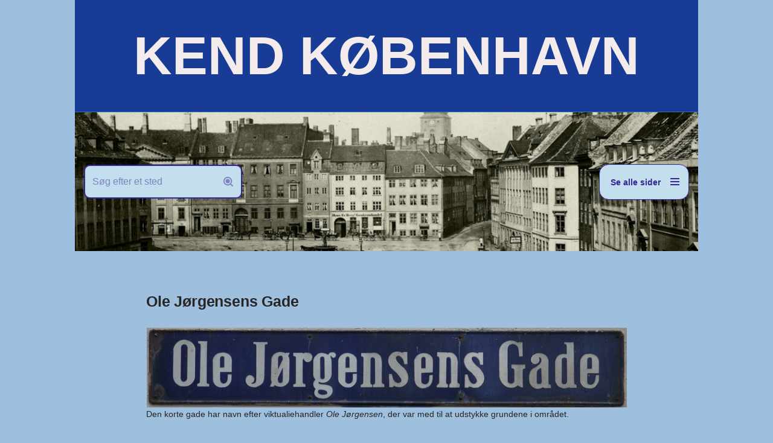

--- FILE ---
content_type: text/html; charset=UTF-8
request_url: http://www.hovedstadshistorie.dk/noerrebro-2/ole-joergensens-gade/
body_size: 64042
content:
<!DOCTYPE html>
<html lang="da-DK">

<head>
	
	<meta charset="UTF-8">
	<meta name="viewport" content="width=device-width, initial-scale=1, minimum-scale=1">
	<link rel="profile" href="http://gmpg.org/xfn/11">
		<title>Ole Jørgensens Gade &#8211; KEND KØBENHAVN</title>
<meta name='robots' content='max-image-preview:large' />
	<style>img:is([sizes="auto" i], [sizes^="auto," i]) { contain-intrinsic-size: 3000px 1500px }</style>
	<link rel="alternate" type="application/rss+xml" title="KEND KØBENHAVN &raquo; Feed" href="https://www.hovedstadshistorie.dk/feed/" />
<link rel="alternate" type="application/rss+xml" title="KEND KØBENHAVN &raquo;-kommentar-feed" href="https://www.hovedstadshistorie.dk/comments/feed/" />
<script>
window._wpemojiSettings = {"baseUrl":"https:\/\/s.w.org\/images\/core\/emoji\/15.0.3\/72x72\/","ext":".png","svgUrl":"https:\/\/s.w.org\/images\/core\/emoji\/15.0.3\/svg\/","svgExt":".svg","source":{"concatemoji":"http:\/\/www.hovedstadshistorie.dk\/wp-includes\/js\/wp-emoji-release.min.js?ver=6.7.4"}};
/*! This file is auto-generated */
!function(i,n){var o,s,e;function c(e){try{var t={supportTests:e,timestamp:(new Date).valueOf()};sessionStorage.setItem(o,JSON.stringify(t))}catch(e){}}function p(e,t,n){e.clearRect(0,0,e.canvas.width,e.canvas.height),e.fillText(t,0,0);var t=new Uint32Array(e.getImageData(0,0,e.canvas.width,e.canvas.height).data),r=(e.clearRect(0,0,e.canvas.width,e.canvas.height),e.fillText(n,0,0),new Uint32Array(e.getImageData(0,0,e.canvas.width,e.canvas.height).data));return t.every(function(e,t){return e===r[t]})}function u(e,t,n){switch(t){case"flag":return n(e,"\ud83c\udff3\ufe0f\u200d\u26a7\ufe0f","\ud83c\udff3\ufe0f\u200b\u26a7\ufe0f")?!1:!n(e,"\ud83c\uddfa\ud83c\uddf3","\ud83c\uddfa\u200b\ud83c\uddf3")&&!n(e,"\ud83c\udff4\udb40\udc67\udb40\udc62\udb40\udc65\udb40\udc6e\udb40\udc67\udb40\udc7f","\ud83c\udff4\u200b\udb40\udc67\u200b\udb40\udc62\u200b\udb40\udc65\u200b\udb40\udc6e\u200b\udb40\udc67\u200b\udb40\udc7f");case"emoji":return!n(e,"\ud83d\udc26\u200d\u2b1b","\ud83d\udc26\u200b\u2b1b")}return!1}function f(e,t,n){var r="undefined"!=typeof WorkerGlobalScope&&self instanceof WorkerGlobalScope?new OffscreenCanvas(300,150):i.createElement("canvas"),a=r.getContext("2d",{willReadFrequently:!0}),o=(a.textBaseline="top",a.font="600 32px Arial",{});return e.forEach(function(e){o[e]=t(a,e,n)}),o}function t(e){var t=i.createElement("script");t.src=e,t.defer=!0,i.head.appendChild(t)}"undefined"!=typeof Promise&&(o="wpEmojiSettingsSupports",s=["flag","emoji"],n.supports={everything:!0,everythingExceptFlag:!0},e=new Promise(function(e){i.addEventListener("DOMContentLoaded",e,{once:!0})}),new Promise(function(t){var n=function(){try{var e=JSON.parse(sessionStorage.getItem(o));if("object"==typeof e&&"number"==typeof e.timestamp&&(new Date).valueOf()<e.timestamp+604800&&"object"==typeof e.supportTests)return e.supportTests}catch(e){}return null}();if(!n){if("undefined"!=typeof Worker&&"undefined"!=typeof OffscreenCanvas&&"undefined"!=typeof URL&&URL.createObjectURL&&"undefined"!=typeof Blob)try{var e="postMessage("+f.toString()+"("+[JSON.stringify(s),u.toString(),p.toString()].join(",")+"));",r=new Blob([e],{type:"text/javascript"}),a=new Worker(URL.createObjectURL(r),{name:"wpTestEmojiSupports"});return void(a.onmessage=function(e){c(n=e.data),a.terminate(),t(n)})}catch(e){}c(n=f(s,u,p))}t(n)}).then(function(e){for(var t in e)n.supports[t]=e[t],n.supports.everything=n.supports.everything&&n.supports[t],"flag"!==t&&(n.supports.everythingExceptFlag=n.supports.everythingExceptFlag&&n.supports[t]);n.supports.everythingExceptFlag=n.supports.everythingExceptFlag&&!n.supports.flag,n.DOMReady=!1,n.readyCallback=function(){n.DOMReady=!0}}).then(function(){return e}).then(function(){var e;n.supports.everything||(n.readyCallback(),(e=n.source||{}).concatemoji?t(e.concatemoji):e.wpemoji&&e.twemoji&&(t(e.twemoji),t(e.wpemoji)))}))}((window,document),window._wpemojiSettings);
</script>
<style id='wp-emoji-styles-inline-css'>

	img.wp-smiley, img.emoji {
		display: inline !important;
		border: none !important;
		box-shadow: none !important;
		height: 1em !important;
		width: 1em !important;
		margin: 0 0.07em !important;
		vertical-align: -0.1em !important;
		background: none !important;
		padding: 0 !important;
	}
</style>
<link rel='stylesheet' id='wp-block-library-css' href='http://www.hovedstadshistorie.dk/wp-includes/css/dist/block-library/style.min.css?ver=6.7.4' media='all' />
<style id='classic-theme-styles-inline-css'>
/*! This file is auto-generated */
.wp-block-button__link{color:#fff;background-color:#32373c;border-radius:9999px;box-shadow:none;text-decoration:none;padding:calc(.667em + 2px) calc(1.333em + 2px);font-size:1.125em}.wp-block-file__button{background:#32373c;color:#fff;text-decoration:none}
</style>
<style id='global-styles-inline-css'>
:root{--wp--preset--aspect-ratio--square: 1;--wp--preset--aspect-ratio--4-3: 4/3;--wp--preset--aspect-ratio--3-4: 3/4;--wp--preset--aspect-ratio--3-2: 3/2;--wp--preset--aspect-ratio--2-3: 2/3;--wp--preset--aspect-ratio--16-9: 16/9;--wp--preset--aspect-ratio--9-16: 9/16;--wp--preset--color--black: #000000;--wp--preset--color--cyan-bluish-gray: #abb8c3;--wp--preset--color--white: #ffffff;--wp--preset--color--pale-pink: #f78da7;--wp--preset--color--vivid-red: #cf2e2e;--wp--preset--color--luminous-vivid-orange: #ff6900;--wp--preset--color--luminous-vivid-amber: #fcb900;--wp--preset--color--light-green-cyan: #7bdcb5;--wp--preset--color--vivid-green-cyan: #00d084;--wp--preset--color--pale-cyan-blue: #8ed1fc;--wp--preset--color--vivid-cyan-blue: #0693e3;--wp--preset--color--vivid-purple: #9b51e0;--wp--preset--color--neve-link-color: var(--nv-primary-accent);--wp--preset--color--neve-link-hover-color: var(--nv-secondary-accent);--wp--preset--color--nv-site-bg: var(--nv-site-bg);--wp--preset--color--nv-light-bg: var(--nv-light-bg);--wp--preset--color--nv-dark-bg: var(--nv-dark-bg);--wp--preset--color--neve-text-color: var(--nv-text-color);--wp--preset--color--nv-text-dark-bg: var(--nv-text-dark-bg);--wp--preset--color--nv-c-1: var(--nv-c-1);--wp--preset--color--nv-c-2: var(--nv-c-2);--wp--preset--gradient--vivid-cyan-blue-to-vivid-purple: linear-gradient(135deg,rgba(6,147,227,1) 0%,rgb(155,81,224) 100%);--wp--preset--gradient--light-green-cyan-to-vivid-green-cyan: linear-gradient(135deg,rgb(122,220,180) 0%,rgb(0,208,130) 100%);--wp--preset--gradient--luminous-vivid-amber-to-luminous-vivid-orange: linear-gradient(135deg,rgba(252,185,0,1) 0%,rgba(255,105,0,1) 100%);--wp--preset--gradient--luminous-vivid-orange-to-vivid-red: linear-gradient(135deg,rgba(255,105,0,1) 0%,rgb(207,46,46) 100%);--wp--preset--gradient--very-light-gray-to-cyan-bluish-gray: linear-gradient(135deg,rgb(238,238,238) 0%,rgb(169,184,195) 100%);--wp--preset--gradient--cool-to-warm-spectrum: linear-gradient(135deg,rgb(74,234,220) 0%,rgb(151,120,209) 20%,rgb(207,42,186) 40%,rgb(238,44,130) 60%,rgb(251,105,98) 80%,rgb(254,248,76) 100%);--wp--preset--gradient--blush-light-purple: linear-gradient(135deg,rgb(255,206,236) 0%,rgb(152,150,240) 100%);--wp--preset--gradient--blush-bordeaux: linear-gradient(135deg,rgb(254,205,165) 0%,rgb(254,45,45) 50%,rgb(107,0,62) 100%);--wp--preset--gradient--luminous-dusk: linear-gradient(135deg,rgb(255,203,112) 0%,rgb(199,81,192) 50%,rgb(65,88,208) 100%);--wp--preset--gradient--pale-ocean: linear-gradient(135deg,rgb(255,245,203) 0%,rgb(182,227,212) 50%,rgb(51,167,181) 100%);--wp--preset--gradient--electric-grass: linear-gradient(135deg,rgb(202,248,128) 0%,rgb(113,206,126) 100%);--wp--preset--gradient--midnight: linear-gradient(135deg,rgb(2,3,129) 0%,rgb(40,116,252) 100%);--wp--preset--font-size--small: 13px;--wp--preset--font-size--medium: 20px;--wp--preset--font-size--large: 36px;--wp--preset--font-size--x-large: 42px;--wp--preset--spacing--20: 0.44rem;--wp--preset--spacing--30: 0.67rem;--wp--preset--spacing--40: 1rem;--wp--preset--spacing--50: 1.5rem;--wp--preset--spacing--60: 2.25rem;--wp--preset--spacing--70: 3.38rem;--wp--preset--spacing--80: 5.06rem;--wp--preset--shadow--natural: 6px 6px 9px rgba(0, 0, 0, 0.2);--wp--preset--shadow--deep: 12px 12px 50px rgba(0, 0, 0, 0.4);--wp--preset--shadow--sharp: 6px 6px 0px rgba(0, 0, 0, 0.2);--wp--preset--shadow--outlined: 6px 6px 0px -3px rgba(255, 255, 255, 1), 6px 6px rgba(0, 0, 0, 1);--wp--preset--shadow--crisp: 6px 6px 0px rgba(0, 0, 0, 1);}:where(.is-layout-flex){gap: 0.5em;}:where(.is-layout-grid){gap: 0.5em;}body .is-layout-flex{display: flex;}.is-layout-flex{flex-wrap: wrap;align-items: center;}.is-layout-flex > :is(*, div){margin: 0;}body .is-layout-grid{display: grid;}.is-layout-grid > :is(*, div){margin: 0;}:where(.wp-block-columns.is-layout-flex){gap: 2em;}:where(.wp-block-columns.is-layout-grid){gap: 2em;}:where(.wp-block-post-template.is-layout-flex){gap: 1.25em;}:where(.wp-block-post-template.is-layout-grid){gap: 1.25em;}.has-black-color{color: var(--wp--preset--color--black) !important;}.has-cyan-bluish-gray-color{color: var(--wp--preset--color--cyan-bluish-gray) !important;}.has-white-color{color: var(--wp--preset--color--white) !important;}.has-pale-pink-color{color: var(--wp--preset--color--pale-pink) !important;}.has-vivid-red-color{color: var(--wp--preset--color--vivid-red) !important;}.has-luminous-vivid-orange-color{color: var(--wp--preset--color--luminous-vivid-orange) !important;}.has-luminous-vivid-amber-color{color: var(--wp--preset--color--luminous-vivid-amber) !important;}.has-light-green-cyan-color{color: var(--wp--preset--color--light-green-cyan) !important;}.has-vivid-green-cyan-color{color: var(--wp--preset--color--vivid-green-cyan) !important;}.has-pale-cyan-blue-color{color: var(--wp--preset--color--pale-cyan-blue) !important;}.has-vivid-cyan-blue-color{color: var(--wp--preset--color--vivid-cyan-blue) !important;}.has-vivid-purple-color{color: var(--wp--preset--color--vivid-purple) !important;}.has-neve-link-color-color{color: var(--wp--preset--color--neve-link-color) !important;}.has-neve-link-hover-color-color{color: var(--wp--preset--color--neve-link-hover-color) !important;}.has-nv-site-bg-color{color: var(--wp--preset--color--nv-site-bg) !important;}.has-nv-light-bg-color{color: var(--wp--preset--color--nv-light-bg) !important;}.has-nv-dark-bg-color{color: var(--wp--preset--color--nv-dark-bg) !important;}.has-neve-text-color-color{color: var(--wp--preset--color--neve-text-color) !important;}.has-nv-text-dark-bg-color{color: var(--wp--preset--color--nv-text-dark-bg) !important;}.has-nv-c-1-color{color: var(--wp--preset--color--nv-c-1) !important;}.has-nv-c-2-color{color: var(--wp--preset--color--nv-c-2) !important;}.has-black-background-color{background-color: var(--wp--preset--color--black) !important;}.has-cyan-bluish-gray-background-color{background-color: var(--wp--preset--color--cyan-bluish-gray) !important;}.has-white-background-color{background-color: var(--wp--preset--color--white) !important;}.has-pale-pink-background-color{background-color: var(--wp--preset--color--pale-pink) !important;}.has-vivid-red-background-color{background-color: var(--wp--preset--color--vivid-red) !important;}.has-luminous-vivid-orange-background-color{background-color: var(--wp--preset--color--luminous-vivid-orange) !important;}.has-luminous-vivid-amber-background-color{background-color: var(--wp--preset--color--luminous-vivid-amber) !important;}.has-light-green-cyan-background-color{background-color: var(--wp--preset--color--light-green-cyan) !important;}.has-vivid-green-cyan-background-color{background-color: var(--wp--preset--color--vivid-green-cyan) !important;}.has-pale-cyan-blue-background-color{background-color: var(--wp--preset--color--pale-cyan-blue) !important;}.has-vivid-cyan-blue-background-color{background-color: var(--wp--preset--color--vivid-cyan-blue) !important;}.has-vivid-purple-background-color{background-color: var(--wp--preset--color--vivid-purple) !important;}.has-neve-link-color-background-color{background-color: var(--wp--preset--color--neve-link-color) !important;}.has-neve-link-hover-color-background-color{background-color: var(--wp--preset--color--neve-link-hover-color) !important;}.has-nv-site-bg-background-color{background-color: var(--wp--preset--color--nv-site-bg) !important;}.has-nv-light-bg-background-color{background-color: var(--wp--preset--color--nv-light-bg) !important;}.has-nv-dark-bg-background-color{background-color: var(--wp--preset--color--nv-dark-bg) !important;}.has-neve-text-color-background-color{background-color: var(--wp--preset--color--neve-text-color) !important;}.has-nv-text-dark-bg-background-color{background-color: var(--wp--preset--color--nv-text-dark-bg) !important;}.has-nv-c-1-background-color{background-color: var(--wp--preset--color--nv-c-1) !important;}.has-nv-c-2-background-color{background-color: var(--wp--preset--color--nv-c-2) !important;}.has-black-border-color{border-color: var(--wp--preset--color--black) !important;}.has-cyan-bluish-gray-border-color{border-color: var(--wp--preset--color--cyan-bluish-gray) !important;}.has-white-border-color{border-color: var(--wp--preset--color--white) !important;}.has-pale-pink-border-color{border-color: var(--wp--preset--color--pale-pink) !important;}.has-vivid-red-border-color{border-color: var(--wp--preset--color--vivid-red) !important;}.has-luminous-vivid-orange-border-color{border-color: var(--wp--preset--color--luminous-vivid-orange) !important;}.has-luminous-vivid-amber-border-color{border-color: var(--wp--preset--color--luminous-vivid-amber) !important;}.has-light-green-cyan-border-color{border-color: var(--wp--preset--color--light-green-cyan) !important;}.has-vivid-green-cyan-border-color{border-color: var(--wp--preset--color--vivid-green-cyan) !important;}.has-pale-cyan-blue-border-color{border-color: var(--wp--preset--color--pale-cyan-blue) !important;}.has-vivid-cyan-blue-border-color{border-color: var(--wp--preset--color--vivid-cyan-blue) !important;}.has-vivid-purple-border-color{border-color: var(--wp--preset--color--vivid-purple) !important;}.has-neve-link-color-border-color{border-color: var(--wp--preset--color--neve-link-color) !important;}.has-neve-link-hover-color-border-color{border-color: var(--wp--preset--color--neve-link-hover-color) !important;}.has-nv-site-bg-border-color{border-color: var(--wp--preset--color--nv-site-bg) !important;}.has-nv-light-bg-border-color{border-color: var(--wp--preset--color--nv-light-bg) !important;}.has-nv-dark-bg-border-color{border-color: var(--wp--preset--color--nv-dark-bg) !important;}.has-neve-text-color-border-color{border-color: var(--wp--preset--color--neve-text-color) !important;}.has-nv-text-dark-bg-border-color{border-color: var(--wp--preset--color--nv-text-dark-bg) !important;}.has-nv-c-1-border-color{border-color: var(--wp--preset--color--nv-c-1) !important;}.has-nv-c-2-border-color{border-color: var(--wp--preset--color--nv-c-2) !important;}.has-vivid-cyan-blue-to-vivid-purple-gradient-background{background: var(--wp--preset--gradient--vivid-cyan-blue-to-vivid-purple) !important;}.has-light-green-cyan-to-vivid-green-cyan-gradient-background{background: var(--wp--preset--gradient--light-green-cyan-to-vivid-green-cyan) !important;}.has-luminous-vivid-amber-to-luminous-vivid-orange-gradient-background{background: var(--wp--preset--gradient--luminous-vivid-amber-to-luminous-vivid-orange) !important;}.has-luminous-vivid-orange-to-vivid-red-gradient-background{background: var(--wp--preset--gradient--luminous-vivid-orange-to-vivid-red) !important;}.has-very-light-gray-to-cyan-bluish-gray-gradient-background{background: var(--wp--preset--gradient--very-light-gray-to-cyan-bluish-gray) !important;}.has-cool-to-warm-spectrum-gradient-background{background: var(--wp--preset--gradient--cool-to-warm-spectrum) !important;}.has-blush-light-purple-gradient-background{background: var(--wp--preset--gradient--blush-light-purple) !important;}.has-blush-bordeaux-gradient-background{background: var(--wp--preset--gradient--blush-bordeaux) !important;}.has-luminous-dusk-gradient-background{background: var(--wp--preset--gradient--luminous-dusk) !important;}.has-pale-ocean-gradient-background{background: var(--wp--preset--gradient--pale-ocean) !important;}.has-electric-grass-gradient-background{background: var(--wp--preset--gradient--electric-grass) !important;}.has-midnight-gradient-background{background: var(--wp--preset--gradient--midnight) !important;}.has-small-font-size{font-size: var(--wp--preset--font-size--small) !important;}.has-medium-font-size{font-size: var(--wp--preset--font-size--medium) !important;}.has-large-font-size{font-size: var(--wp--preset--font-size--large) !important;}.has-x-large-font-size{font-size: var(--wp--preset--font-size--x-large) !important;}
:where(.wp-block-post-template.is-layout-flex){gap: 1.25em;}:where(.wp-block-post-template.is-layout-grid){gap: 1.25em;}
:where(.wp-block-columns.is-layout-flex){gap: 2em;}:where(.wp-block-columns.is-layout-grid){gap: 2em;}
:root :where(.wp-block-pullquote){font-size: 1.5em;line-height: 1.6;}
</style>
<link rel='stylesheet' id='neve-style-css' href='http://www.hovedstadshistorie.dk/wp-content/themes/neve/style-main-new.min.css?ver=3.8.16' media='all' />
<style id='neve-style-inline-css'>
.page .neve-main, .single:not(.single-product) .neve-main{ margin:var(--c-vspace) }
.nv-meta-list li.meta:not(:last-child):after { content:"/" }.nv-meta-list .no-mobile{
			display:none;
		}.nv-meta-list li.last::after{
			content: ""!important;
		}@media (min-width: 769px) {
			.nv-meta-list .no-mobile {
				display: inline-block;
			}
			.nv-meta-list li.last:not(:last-child)::after {
		 		content: "/" !important;
			}
		}
 :root{ --container: 1055px;--postwidth:100%; --primarybtnbg: var(--nv-primary-accent); --primarybtnhoverbg: var(--nv-primary-accent); --primarybtncolor: #fff; --secondarybtncolor: var(--nv-primary-accent); --primarybtnhovercolor: #fff; --secondarybtnhovercolor: var(--nv-primary-accent);--primarybtnborderradius:3px;--secondarybtnborderradius:3px;--secondarybtnborderwidth:3px;--btnpadding:13px 15px;--primarybtnpadding:13px 15px;--secondarybtnpadding:calc(13px - 3px) calc(15px - 3px); --bodyfontfamily: Verdana,Geneva,sans-serif; --bodyfontsize: 15px; --bodylineheight: 1.6em; --bodyletterspacing: 0px; --bodyfontweight: none; --bodytexttransform: none; --headingsfontfamily: Verdana,Geneva,sans-serif; --h1fontsize: 24px; --h1fontweight: 700; --h1lineheight: 1.2em; --h1letterspacing: 0px; --h1texttransform: none; --h2fontsize: 1.3em; --h2fontweight: 600; --h2lineheight: 1.3; --h2letterspacing: 0px; --h2texttransform: none; --h3fontsize: 24px; --h3fontweight: 600; --h3lineheight: 1.4; --h3letterspacing: 0px; --h3texttransform: none; --h4fontsize: 20px; --h4fontweight: 600; --h4lineheight: 1.6; --h4letterspacing: 0px; --h4texttransform: none; --h5fontsize: 16px; --h5fontweight: 600; --h5lineheight: 1.6; --h5letterspacing: 0px; --h5texttransform: none; --h6fontsize: 14px; --h6fontweight: 600; --h6lineheight: 1.6; --h6letterspacing: 0px; --h6texttransform: none;--formfieldborderwidth:2px;--formfieldborderradius:3px; --formfieldbgcolor: var(--nv-site-bg); --formfieldbordercolor: #dddddd; --formfieldcolor: var(--nv-text-color);--formfieldpadding:10px 12px; } .has-neve-button-color-color{ color: var(--nv-primary-accent)!important; } .has-neve-button-color-background-color{ background-color: var(--nv-primary-accent)!important; } .single-post-container .alignfull > [class*="__inner-container"], .single-post-container .alignwide > [class*="__inner-container"]{ max-width:1025px } .nv-meta-list{ --avatarsize: 20px; } .single .nv-meta-list{ --avatarsize: 20px; } .nv-post-cover{ --height: 0px;--padding:40px 15px;--justify: flex-start; --textalign: left; --valign: center; } .nv-post-cover .nv-title-meta-wrap, .nv-page-title-wrap, .entry-header{ --textalign: left; } .nv-is-boxed.nv-title-meta-wrap{ --padding:40px 15px; --bgcolor: var(--nv-dark-bg); } .nv-overlay{ --bgcolor: #042d96; --opacity: 73; --blendmode: normal; } .nv-is-boxed.nv-comments-wrap{ --padding:20px; } .nv-is-boxed.comment-respond{ --padding:20px; } .single:not(.single-product), .page{ --c-vspace:0 0 0 0;; } .global-styled{ --bgcolor: var(--nv-site-bg); } .header-top{ --rowbwidth:0px; --rowbcolor: #3973b5; --color: #000000; --bgcolor: #183c96; } .header-main{ --height:112px;--rowbwidth:0px; --rowbcolor: var(--nv-light-bg); --color: #050505;--bgimage:url("http://www.hovedstadshistorie.dk/wp-content/uploads/2024/09/Gammeltorv.-Udateret-foto-i-Koebenhavns-Museum.jpg");--bgposition:55% 56%;;--bgoverlayopacity:0.53; } .header-bottom{ --rowbwidth:0px; --rowbcolor: var(--nv-light-bg); --color: var(--nv-text-color);--bgimage:none;--bgposition:51% 64%;;--bgoverlayopacity:0.5; } .header-menu-sidebar-bg{ --justify: flex-start; --textalign: left;--flexg: 1;--wrapdropdownwidth: auto; --color: var(--nv-text-color); --bgcolor: #b7b8dd; } .builder-item--logo{ --maxwidth: 174px; --color: #f4ecec; --fs: 42px;--padding:10px 0;--margin:0; --textalign: center;--justify: center; } .builder-item--nav-icon,.header-menu-sidebar .close-sidebar-panel .navbar-toggle{ --bgcolor: #c3deec; --color: #372698;--borderradius:16px;--borderwidth:1px; } .builder-item--nav-icon{ --label-margin:0 5px 0 0;;--padding:10px 15px;--margin:0; } .builder-item--primary-menu{ --hovercolor: var(--nv-secondary-accent); --hovertextcolor: var(--nv-text-color); --activecolor: #983636; --spacing: 20px; --height: 25px;--padding:0;--margin:0; --fontsize: 1em; --lineheight: 1.6; --letterspacing: 0px; --fontweight: 500; --texttransform: none; --iconsize: 1em; } .hfg-is-group.has-primary-menu .inherit-ff{ --inheritedfw: 500; } .builder-item--custom_html{ --color: #372ae7;--padding:0;--margin:0; --fontsize: 1.3em; --lineheight: 1.6em; --letterspacing: 0px; --fontweight: 500; --texttransform: none; --iconsize: 1.3em; --textalign: left;--justify: flex-start; } .builder-item--header_search{ --height: 40px; --formfieldfontsize: 14px;--formfieldborderwidth:2px;--formfieldborderradius:2px; --formfieldbgcolor: #c3deec; --formfieldbordercolor: #372698; --formfieldcolor: #372698;--padding:0;--margin:0; } .builder-item--header_search_responsive{ --iconsize: 36px; --color: #3f6e9d; --hovercolor: #e31616; --formfieldfontsize: 35px;--formfieldborderwidth:2px;--formfieldborderradius:2px; --height: 56px;--padding:0 11px 0 10px;;--margin:0; } .footer-top-inner .row{ grid-template-columns:1fr; --valign: flex-start; } .footer-top{ --rowbcolor: var(--nv-light-bg); --color: var(--nv-text-color); --bgcolor: var(--nv-site-bg); } .footer-main-inner .row{ grid-template-columns:1fr 1fr 1fr; --valign: flex-start; } .footer-main{ --rowbcolor: var(--nv-light-bg); --color: var(--nv-text-color); --bgcolor: var(--nv-site-bg); } .footer-bottom-inner .row{ grid-template-columns:1fr; --valign: flex-start; } .footer-bottom{ --rowbcolor: var(--nv-light-bg); --color: var(--nv-text-dark-bg); --bgcolor: var(--nv-dark-bg); } .builder-item--footer-menu{ --hovercolor: var(--nv-primary-accent); --spacing: 20px; --height: 25px;--padding:0;--margin:0; --fontsize: 1em; --lineheight: 1.6; --letterspacing: 0px; --fontweight: 500; --texttransform: none; --iconsize: 1em; --textalign: left;--justify: flex-start; } @media(min-width: 576px){ :root{ --container: 992px;--postwidth:50%;--btnpadding:13px 15px;--primarybtnpadding:13px 15px;--secondarybtnpadding:calc(13px - 3px) calc(15px - 3px); --bodyfontsize: 16px; --bodylineheight: 1.6em; --bodyletterspacing: 0px; --h1fontsize: 38px; --h1lineheight: 1.2em; --h1letterspacing: 0px; --h2fontsize: 1.3em; --h2lineheight: 1.2; --h2letterspacing: 0px; --h3fontsize: 26px; --h3lineheight: 1.4; --h3letterspacing: 0px; --h4fontsize: 22px; --h4lineheight: 1.5; --h4letterspacing: 0px; --h5fontsize: 18px; --h5lineheight: 1.6; --h5letterspacing: 0px; --h6fontsize: 14px; --h6lineheight: 1.6; --h6letterspacing: 0px; } .single-post-container .alignfull > [class*="__inner-container"], .single-post-container .alignwide > [class*="__inner-container"]{ max-width:962px } .nv-meta-list{ --avatarsize: 20px; } .single .nv-meta-list{ --avatarsize: 20px; } .nv-post-cover{ --height: 320px;--padding:60px 30px;--justify: flex-start; --textalign: left; --valign: center; } .nv-post-cover .nv-title-meta-wrap, .nv-page-title-wrap, .entry-header{ --textalign: left; } .nv-is-boxed.nv-title-meta-wrap{ --padding:60px 30px; } .nv-is-boxed.nv-comments-wrap{ --padding:30px; } .nv-is-boxed.comment-respond{ --padding:30px; } .single:not(.single-product), .page{ --c-vspace:0 0 0 0;; } .header-top{ --rowbwidth:0px; } .header-main{ --rowbwidth:0px; } .header-bottom{ --rowbwidth:0px; } .header-menu-sidebar-bg{ --justify: flex-start; --textalign: left;--flexg: 1;--wrapdropdownwidth: auto; } .builder-item--logo{ --maxwidth: 121px; --fs: 24px;--padding:10px 0;--margin:0; --textalign: center;--justify: center; } .builder-item--nav-icon{ --label-margin:0 5px 0 0;;--padding:10px 15px;--margin:0; } .builder-item--primary-menu{ --spacing: 20px; --height: 25px;--padding:0;--margin:0; --fontsize: 1em; --lineheight: 1.6; --letterspacing: 0px; --iconsize: 1em; } .builder-item--custom_html{ --padding:0;--margin:0; --fontsize: 1em; --lineheight: 1.6em; --letterspacing: 0px; --iconsize: 1em; --textalign: left;--justify: flex-start; } .builder-item--header_search{ --height: 40px; --formfieldfontsize: 14px;--formfieldborderwidth:2px;--formfieldborderradius:2px;--padding:0;--margin:0; } .builder-item--header_search_responsive{ --formfieldfontsize: 14px;--formfieldborderwidth:2px;--formfieldborderradius:2px; --height: 40px;--padding:0 10px;--margin:0; } .builder-item--footer-menu{ --spacing: 20px; --height: 25px;--padding:0;--margin:0; --fontsize: 1em; --lineheight: 1.6; --letterspacing: 0px; --iconsize: 1em; --textalign: left;--justify: flex-start; } }@media(min-width: 960px){ :root{ --container: 1032px;--postwidth:33.333333333333%;--btnpadding:13px 15px;--primarybtnpadding:13px 15px;--secondarybtnpadding:calc(13px - 3px) calc(15px - 3px); --bodyfontsize: 14px; --bodylineheight: 1.7em; --bodyletterspacing: 0px; --h1fontsize: 25px; --h1lineheight: 1.1em; --h1letterspacing: -0.2px; --h2fontsize: 1em; --h2lineheight: 1.2; --h2letterspacing: 0px; --h3fontsize: 28px; --h3lineheight: 1.4; --h3letterspacing: 0px; --h4fontsize: 24px; --h4lineheight: 1.5; --h4letterspacing: 0px; --h5fontsize: 20px; --h5lineheight: 1.6; --h5letterspacing: 0px; --h6fontsize: 16px; --h6lineheight: 1.6; --h6letterspacing: 0px; } body:not(.single):not(.archive):not(.blog):not(.search):not(.error404) .neve-main > .container .col, body.post-type-archive-course .neve-main > .container .col, body.post-type-archive-llms_membership .neve-main > .container .col{ max-width: 80%; } body:not(.single):not(.archive):not(.blog):not(.search):not(.error404) .nv-sidebar-wrap, body.post-type-archive-course .nv-sidebar-wrap, body.post-type-archive-llms_membership .nv-sidebar-wrap{ max-width: 20%; } .neve-main > .archive-container .nv-index-posts.col{ max-width: 94%; } .neve-main > .archive-container .nv-sidebar-wrap{ max-width: 6%; } .neve-main > .single-post-container .nv-single-post-wrap.col{ max-width: 70%; } .single-post-container .alignfull > [class*="__inner-container"], .single-post-container .alignwide > [class*="__inner-container"]{ max-width:692px } .container-fluid.single-post-container .alignfull > [class*="__inner-container"], .container-fluid.single-post-container .alignwide > [class*="__inner-container"]{ max-width:calc(70% + 15px) } .neve-main > .single-post-container .nv-sidebar-wrap{ max-width: 30%; } .nv-meta-list{ --avatarsize: 20px; } .single .nv-meta-list{ --avatarsize: 20px; } .nv-post-cover{ --height: 0px;--padding:60px 40px;--justify: flex-start; --textalign: left; --valign: center; } .nv-post-cover .nv-title-meta-wrap, .nv-page-title-wrap, .entry-header{ --textalign: left; } .nv-is-boxed.nv-title-meta-wrap{ --padding:60px 40px; } .nv-is-boxed.nv-comments-wrap{ --padding:40px; } .nv-is-boxed.comment-respond{ --padding:40px; } .single:not(.single-product), .page{ --c-vspace:10px 0 10px 0;; } .header-top{ --rowbwidth:1px; } .header-main{ --height:230px;--rowbwidth:0px; } .header-bottom{ --rowbwidth:2px; } .header-menu-sidebar-bg{ --justify: flex-start; --textalign: left;--flexg: 1;--wrapdropdownwidth: auto; } .builder-item--logo{ --maxwidth: 168px; --fs: 88px;--padding:10px 0;--margin:0; --textalign: center;--justify: center; } .builder-item--nav-icon{ --label-margin:12px 16px 11px 3px;;--padding:10px 15px;--margin:0; } .builder-item--primary-menu{ --spacing: 20px; --height: 25px;--padding:0;--margin:0; --fontsize: 1em; --lineheight: 1.6; --letterspacing: 0px; --iconsize: 1em; } .builder-item--custom_html{ --padding:0;--margin:0; --fontsize: 1em; --lineheight: 1.6em; --letterspacing: 0px; --iconsize: 1em; --textalign: left;--justify: flex-start; } .builder-item--header_search{ --height: 56px; --formfieldfontsize: 16px;--formfieldborderwidth:2px;--formfieldborderradius:10px;--padding:0;--margin:0; } .builder-item--header_search_responsive{ --formfieldfontsize: 14px;--formfieldborderwidth:2px;--formfieldborderradius:2px; --height: 40px;--padding:0 10px;--margin:0; } .builder-item--footer-menu{ --spacing: 20px; --height: 25px;--padding:0;--margin:0; --fontsize: 1em; --lineheight: 1.6; --letterspacing: 0px; --iconsize: 1em; --textalign: left;--justify: flex-start; } }:root{--nv-primary-accent:#2f5aae;--nv-secondary-accent:#2f5aae;--nv-site-bg:rgba(80,139,195,0.55);--nv-light-bg:#f4f5f7;--nv-dark-bg:#121212;--nv-text-color:#272626;--nv-text-dark-bg:#ffffff;--nv-c-1:#9463ae;--nv-c-2:#be574b;--nv-fallback-ff:Verdana, Geneva, sans-serif;}
</style>
<link rel="https://api.w.org/" href="https://www.hovedstadshistorie.dk/wp-json/" /><link rel="alternate" title="JSON" type="application/json" href="https://www.hovedstadshistorie.dk/wp-json/wp/v2/pages/11264" /><link rel="EditURI" type="application/rsd+xml" title="RSD" href="https://www.hovedstadshistorie.dk/xmlrpc.php?rsd" />
<meta name="generator" content="WordPress 6.7.4" />
<link rel="canonical" href="https://www.hovedstadshistorie.dk/noerrebro-2/ole-joergensens-gade/" />
<link rel='shortlink' href='https://www.hovedstadshistorie.dk/?p=11264' />
<link rel="alternate" title="oEmbed (JSON)" type="application/json+oembed" href="https://www.hovedstadshistorie.dk/wp-json/oembed/1.0/embed?url=https%3A%2F%2Fwww.hovedstadshistorie.dk%2Fnoerrebro-2%2Fole-joergensens-gade%2F" />
<link rel="alternate" title="oEmbed (XML)" type="text/xml+oembed" href="https://www.hovedstadshistorie.dk/wp-json/oembed/1.0/embed?url=https%3A%2F%2Fwww.hovedstadshistorie.dk%2Fnoerrebro-2%2Fole-joergensens-gade%2F&#038;format=xml" />
<link rel="icon" href="https://www.hovedstadshistorie.dk/wp-content/uploads/2019/07/cropped-Scan_20180527-RED-32x32.jpg" sizes="32x32" />
<link rel="icon" href="https://www.hovedstadshistorie.dk/wp-content/uploads/2019/07/cropped-Scan_20180527-RED-192x192.jpg" sizes="192x192" />
<link rel="apple-touch-icon" href="https://www.hovedstadshistorie.dk/wp-content/uploads/2019/07/cropped-Scan_20180527-RED-180x180.jpg" />
<meta name="msapplication-TileImage" content="https://www.hovedstadshistorie.dk/wp-content/uploads/2019/07/cropped-Scan_20180527-RED-270x270.jpg" />

	</head>

<body  class="page-template-default page page-id-11264 page-child parent-pageid-6704  nv-blog-grid nv-sidebar-full-width menu_sidebar_dropdown" id="neve_body"  >
<div class="wrapper">
	
	<header class="header"  >
		<a class="neve-skip-link show-on-focus" href="#content" >
			Spring til indhold		</a>
		<div id="header-grid"  class="hfg_header site-header">
	<div class="header--row header-top hide-on-mobile hide-on-tablet layout-contained has-center header--row"
	data-row-id="top" data-show-on="desktop">

	<div
		class="header--row-inner header-top-inner">
		<div class="container">
			<div
				class="row row--wrapper"
				data-section="hfg_header_layout_top" >
				<div class="hfg-slot left"></div><div class="hfg-slot center"><div class="builder-item desktop-center"><div class="item--inner builder-item--logo"
		data-section="title_tagline"
		data-item-id="logo">
	
<div class="site-logo">
	<a class="brand" href="https://www.hovedstadshistorie.dk/" title="&larr; KEND KØBENHAVN"
			aria-label="KEND KØBENHAVN Historien om Hovedstaden" rel="home"><div class="nv-title-tagline-wrap"><p class="site-title">KEND KØBENHAVN</p></div></a></div>
	</div>

</div></div><div class="hfg-slot right"></div>							</div>
		</div>
	</div>
</div>


<nav class="header--row header-main hide-on-mobile hide-on-tablet layout-contained nv-navbar header--row"
	data-row-id="main" data-show-on="desktop">

	<div
		class="header--row-inner header-main-inner">
		<div class="container">
			<div
				class="row row--wrapper"
				data-section="hfg_header_layout_main" >
				<div class="hfg-slot left"><div class="builder-item desktop-center"><div class="item--inner builder-item--header_search"
		data-section="header_search"
		data-item-id="header_search">
	<div class="component-wrap search-field">
	<div class="widget widget-search"  style="padding: 0;margin: 8px 2px;"  >
		
<form role="search"
	method="get"
	class="search-form"
	action="https://www.hovedstadshistorie.dk/">
	<label>
		<span class="screen-reader-text">Søg efter...</span>
	</label>
	<input type="search"
		class="search-field"
		aria-label="Søg"
		placeholder="Søg efter et sted"
		value=""
		name="s"/>
	<button type="submit"
			class="search-submit nv-submit"
			aria-label="Søg">
					<span class="nv-search-icon-wrap">
				<span class="nv-icon nv-search" >
				<svg width="15" height="15" xmlns="http://www.w3.org/2000/svg" viewBox="3 3 18 18"><path fill-rule="evenodd" d="M5 11a6 6 0 1 1 12 0a6 6 0 0 1-12 0zm6-8a8 8 0 1 0 4.906 14.32l3.387 3.387a1 1 0 0 0 1.414-1.414l-3.387-3.387A8 8 0 0 0 11 3zm0 12a4 4 0 1 0 0-8a4 4 0 0 0 0 8z" clip-rule="evenodd" /></svg>
			</span>			</span>
			</button>
	</form>
	</div>
</div>
	</div>

</div></div><div class="hfg-slot right"><div class="builder-item desktop-left"><div class="item--inner builder-item--nav-icon"
		data-section="header_menu_icon"
		data-item-id="nav-icon">
	<div class="menu-mobile-toggle item-button navbar-toggle-wrapper">
	<button type="button" class=" navbar-toggle"
			value="Navigation menu"
					aria-label="Navigation menu "
			aria-expanded="false" onclick="if('undefined' !== typeof toggleAriaClick ) { toggleAriaClick() }">
		<span class="nav-toggle-label">Se alle sider</span>			<span class="bars">
				<span class="icon-bar"></span>
				<span class="icon-bar"></span>
				<span class="icon-bar"></span>
			</span>
					<span class="screen-reader-text">Navigation menu</span>
	</button>
</div> <!--.navbar-toggle-wrapper-->


	</div>

</div></div>							</div>
		</div>
	</div>
</nav>

<div class="header--row header-top hide-on-desktop layout-contained header--row"
	data-row-id="top" data-show-on="mobile">

	<div
		class="header--row-inner header-top-inner">
		<div class="container">
			<div
				class="row row--wrapper"
				data-section="hfg_header_layout_top" >
				<div class="hfg-slot left"><div class="builder-item mobile-center tablet-center"><div class="item--inner builder-item--logo"
		data-section="title_tagline"
		data-item-id="logo">
	
<div class="site-logo">
	<a class="brand" href="https://www.hovedstadshistorie.dk/" title="&larr; KEND KØBENHAVN"
			aria-label="KEND KØBENHAVN Historien om Hovedstaden" rel="home"><div class="nv-title-tagline-wrap"><p class="site-title">KEND KØBENHAVN</p></div></a></div>
	</div>

</div></div><div class="hfg-slot right"></div>							</div>
		</div>
	</div>
</div>

<div class="header--row header-bottom hide-on-desktop layout-full-contained header--row"
	data-row-id="bottom" data-show-on="mobile">

	<div
		class="header--row-inner header-bottom-inner">
		<div class="container">
			<div
				class="row row--wrapper"
				data-section="hfg_header_layout_bottom" >
				<div class="hfg-slot left"><div class="builder-item tablet-left mobile-left hfg-is-group"><div class="item--inner builder-item--custom_html"
		data-section="custom_html"
		data-item-id="custom_html">
	<div class="nv-html-content"> 	<p><span style="color: #000080"><strong>Søg</strong></span></p>
</div>
	</div>

<div class="item--inner builder-item--header_search_responsive"
		data-section="header_search_responsive"
		data-item-id="header_search_responsive">
	<div class="nv-search-icon-component" >
	<div  class="menu-item-nav-search minimal">
		<a aria-label="Søg" href="#" class="nv-icon nv-search" >
				<svg width="36" height="36" viewBox="0 0 1792 1792" xmlns="http://www.w3.org/2000/svg"><path d="M1216 832q0-185-131.5-316.5t-316.5-131.5-316.5 131.5-131.5 316.5 131.5 316.5 316.5 131.5 316.5-131.5 131.5-316.5zm512 832q0 52-38 90t-90 38q-54 0-90-38l-343-342q-179 124-399 124-143 0-273.5-55.5t-225-150-150-225-55.5-273.5 55.5-273.5 150-225 225-150 273.5-55.5 273.5 55.5 225 150 150 225 55.5 273.5q0 220-124 399l343 343q37 37 37 90z" /></svg>
			</a>		<div class="nv-nav-search" aria-label="search">
			<div class="form-wrap ">
				
<form role="search"
	method="get"
	class="search-form"
	action="https://www.hovedstadshistorie.dk/">
	<label>
		<span class="screen-reader-text">Søg efter...</span>
	</label>
	<input type="search"
		class="search-field"
		aria-label="Søg"
		placeholder="Søg "
		value=""
		name="s"/>
	<button type="submit"
			class="search-submit nv-submit"
			aria-label="Søg">
					<span class="nv-search-icon-wrap">
				<span class="nv-icon nv-search" >
				<svg width="15" height="15" viewBox="0 0 1792 1792" xmlns="http://www.w3.org/2000/svg"><path d="M1216 832q0-185-131.5-316.5t-316.5-131.5-316.5 131.5-131.5 316.5 131.5 316.5 316.5 131.5 316.5-131.5 131.5-316.5zm512 832q0 52-38 90t-90 38q-54 0-90-38l-343-342q-179 124-399 124-143 0-273.5-55.5t-225-150-150-225-55.5-273.5 55.5-273.5 150-225 225-150 273.5-55.5 273.5 55.5 225 150 150 225 55.5 273.5q0 220-124 399l343 343q37 37 37 90z" /></svg>
			</span>			</span>
			</button>
	</form>
			</div>
					</div>
	</div>
</div>
	</div>

</div></div><div class="hfg-slot right"><div class="builder-item tablet-left mobile-left"><div class="item--inner builder-item--nav-icon"
		data-section="header_menu_icon"
		data-item-id="nav-icon">
	<div class="menu-mobile-toggle item-button navbar-toggle-wrapper">
	<button type="button" class=" navbar-toggle"
			value="Navigation menu"
					aria-label="Navigation menu "
			aria-expanded="false" onclick="if('undefined' !== typeof toggleAriaClick ) { toggleAriaClick() }">
		<span class="nav-toggle-label">Se alle sider</span>			<span class="bars">
				<span class="icon-bar"></span>
				<span class="icon-bar"></span>
				<span class="icon-bar"></span>
			</span>
					<span class="screen-reader-text">Navigation menu</span>
	</button>
</div> <!--.navbar-toggle-wrapper-->


	</div>

</div></div>							</div>
		</div>
	</div>
</div>

<div
		id="header-menu-sidebar" class="header-menu-sidebar tcb menu-sidebar-panel dropdown hfg-pe"
		data-row-id="sidebar">
	<div id="header-menu-sidebar-bg" class="header-menu-sidebar-bg">
				<div id="header-menu-sidebar-inner" class="header-menu-sidebar-inner tcb  container">
						<div class="builder-item has-nav"><div class="item--inner builder-item--primary-menu has_menu"
		data-section="header_menu_primary"
		data-item-id="primary-menu">
	<div class="nv-nav-wrap">
	<div role="navigation" class="nav-menu-primary"
			aria-label="Primær menu">

		<ul id="nv-primary-navigation-sidebar" class="primary-menu-ul nav-ul"><li class="page_item page-item-17563"><a href="https://www.hovedstadshistorie.dk/kongens-enghave/a-c-meyers-vaenge/">A. C. Meyers Vænge</a></li><li class="page_item page-item-26634"><a href="https://www.hovedstadshistorie.dk/frederiksberg-2/a-d-joergensens-vej/">A. D. Jørgensens Vej</a></li><li class="page_item page-item-28537"><a href="https://www.hovedstadshistorie.dk/vanloese/a-f-beyers-vej/">A. F. Beyers Vej</a></li><li class="page_item page-item-13622"><a href="https://www.hovedstadshistorie.dk/oesterbro/a-f-kriegers-vej/">A. F. Kriegers Vej</a></li><li class="page_item page-item-34982"><a href="https://www.hovedstadshistorie.dk/holmen/a-h-vedels-plads/">A. H. Vedels Plads</a></li><li class="page_item page-item-13629"><a href="https://www.hovedstadshistorie.dk/oesterbro/a-l-drewsens-vej/">A. L. Drewsens Vej</a></li><li class="page_item page-item-21617"><a href="https://www.hovedstadshistorie.dk/hellerup/a-n-hansens-alle/">A. N. Hansens Allé</a></li><li class="page_item page-item-23697"><a href="https://www.hovedstadshistorie.dk/valby/aarestrupsvej/">Aarestrupsvej</a></li><li class="page_item page-item-3585"><a href="https://www.hovedstadshistorie.dk/oesterbro/abc-gade/">ABC-gade</a></li><li class="page_item page-item-3567"><a href="https://www.hovedstadshistorie.dk/vesterbro/abel-cathrines-gade/">Abel Cathrines Gade</a></li><li class="page_item page-item-1587"><a href="https://www.hovedstadshistorie.dk/indre-by/aabenraa/">Åbenrå</a></li><li class="page_item page-item-13926"><a href="https://www.hovedstadshistorie.dk/lyngby-taarbaek/abildgaardsvej/">Abildgaardsvej</a></li><li class="page_item page-item-3721 page_item_has_children"><a href="https://www.hovedstadshistorie.dk/noerrebro-2/aaboulevard/">Åboulevard</a></li><li class="page_item page-item-34933"><a href="https://www.hovedstadshistorie.dk/lyngby-taarbaek/aabrinken/">Åbrinken</a></li><li class="page_item page-item-17099"><a href="https://www.hovedstadshistorie.dk/vesterbro/absalonsgade/">Absalonsgade</a></li><li class="page_item page-item-17338"><a href="https://www.hovedstadshistorie.dk/vesterbro/soender-boulevard/absalonskirken/">Absalonskirken</a></li><li class="page_item page-item-23127"><a href="https://www.hovedstadshistorie.dk/frederiksberg-2/acaciavej/">Acaciavej</a></li><li class="page_item page-item-336"><a href="https://www.hovedstadshistorie.dk/ny-koebenhavn/adelgade/">Adelgade</a></li><li class="page_item page-item-37495"><a href="https://www.hovedstadshistorie.dk/frederiksberg-2/adilsvej/">Adilsvej</a></li><li class="page_item page-item-582"><a href="https://www.hovedstadshistorie.dk/indre-by/admiralgade/">Admiralgade</a></li><li class="page_item page-item-16261"><a href="https://www.hovedstadshistorie.dk/frederiksberg-2/adolph-steens-alle/">Adolph Steens Allé</a></li><li class="page_item page-item-22309"><a href="https://www.hovedstadshistorie.dk/gentofte/adolphsvej/">Adolphsvej</a></li><li class="page_item page-item-28141"><a href="https://www.hovedstadshistorie.dk/vanloese/adventskirken/">Adventskirken</a></li><li class="page_item page-item-31353"><a href="https://www.hovedstadshistorie.dk/noerrebro-2/aagade/">Ågade</a></li><li class="page_item page-item-44905"><a href="https://www.hovedstadshistorie.dk/sundbyvester/agerbo/">Agerbo</a></li><li class="page_item page-item-2453"><a href="https://www.hovedstadshistorie.dk/oesterbro/aggersborggade/">Aggersborggade</a></li><li class="page_item page-item-14448"><a href="https://www.hovedstadshistorie.dk/rudersdal/aggershvile-alle/aggershvile/">Aggershvile</a></li><li class="page_item page-item-14447 page_item_has_children"><a href="https://www.hovedstadshistorie.dk/rudersdal/aggershvile-alle/">Aggershvile Allé</a></li><li class="page_item page-item-12125"><a href="https://www.hovedstadshistorie.dk/noerrebro-2/agnes-henningsens-vej/">Agnes Henningsens Vej</a></li><li class="page_item page-item-584"><a href="https://www.hovedstadshistorie.dk/oestervold/ahlefeldtsgade/">Ahlefeldtsgade</a></li><li class="page_item page-item-21612"><a href="https://www.hovedstadshistorie.dk/hellerup/ahlmanns-alle/">Ahlmanns Allé</a></li><li class="page_item page-item-31464"><a href="https://www.hovedstadshistorie.dk/noerrebro-2/ahlmannsgade/">Ahlmannsgade</a></li><li class="page_item page-item-12023"><a href="https://www.hovedstadshistorie.dk/noerrebro-2/ahornsgade/">Ahornsgade</a></li><li class="page_item page-item-3600"><a href="https://www.hovedstadshistorie.dk/sundbyerne/ahrenkildes-alle/">Ahrenkildes Allé</a></li><li class="page_item page-item-11455"><a href="https://www.hovedstadshistorie.dk/noerrebro-2/aksel-larsens-plads/">Aksel Larsens Plads</a></li><li class="page_item page-item-28462"><a href="https://www.hovedstadshistorie.dk/frederiksberg-2/aksel-moellers-have/">Aksel Møllers Have</a></li><li class="page_item page-item-24728"><a href="https://www.hovedstadshistorie.dk/valby/aksel-sandemoses-plads/">Aksel Sandemoses Plads</a></li><li class="page_item page-item-8309"><a href="https://www.hovedstadshistorie.dk/sundbyerne/aalandsgade/">Ålandsgade</a></li><li class="page_item page-item-14211"><a href="https://www.hovedstadshistorie.dk/oesterbro/aalborggade/">Ålborggade</a></li><li class="page_item page-item-33426"><a href="https://www.hovedstadshistorie.dk/gladsaxe/slotsparken/aldershvile-slot/">Aldershvile Slot</a></li><li class="page_item page-item-12292"><a href="https://www.hovedstadshistorie.dk/oesterbro/aldersrogade/">Aldersrogade</a></li><li class="page_item page-item-42902"><a href="https://www.hovedstadshistorie.dk/aalegaardsvaenget/">Ålegårdsvænget</a></li><li class="page_item page-item-10651"><a href="https://www.hovedstadshistorie.dk/vanloese/aalekistevej/">Ålekistevej</a></li><li class="page_item page-item-1760"><a href="https://www.hovedstadshistorie.dk/frederiksberg-2/alhambravej/">Alhambravej</a></li><li class="page_item page-item-25017"><a href="https://www.hovedstadshistorie.dk/vigerslev/bramslykkevej/aalholm-kirke/">Ålholm Kirke</a></li><li class="page_item page-item-24998"><a href="https://www.hovedstadshistorie.dk/vigerslev/aalholm-plads/">Ålholm Plads</a></li><li class="page_item page-item-24991"><a href="https://www.hovedstadshistorie.dk/vigerslev/aalholmvej/">Ålholmvej</a></li><li class="page_item page-item-12138"><a href="https://www.hovedstadshistorie.dk/noerrebro-2/alleen/">Alléen</a></li><li class="page_item page-item-18992"><a href="https://www.hovedstadshistorie.dk/kastrup/alleen-kastrup/">Alléen (Kastrup)</a></li><li class="page_item page-item-17948"><a href="https://www.hovedstadshistorie.dk/frederiksberg-2/allegade/">Allégade</a></li><li class="page_item page-item-3488"><a href="https://www.hovedstadshistorie.dk/sundbyerne/ungarnsgade/allehelgens-kirke/">Allehelgens Kirke</a></li><li class="page_item page-item-4241"><a href="https://www.hovedstadshistorie.dk/noerrebro-2/allersgade/">Allersgade</a></li><li class="page_item page-item-19894"><a href="https://www.hovedstadshistorie.dk/kongens-enghave/alliancevej/">Alliancevej</a></li><li class="page_item page-item-47"><a href="https://www.hovedstadshistorie.dk/frederiksstaden-2/almindelig-hospital/">Almindelig Hospital</a></li><li class="page_item page-item-20434"><a href="https://www.hovedstadshistorie.dk/vesterbro/alsgade/">Alsgade</a></li><li class="page_item page-item-3553 page_item_has_children"><a href="https://www.hovedstadshistorie.dk/amagerbro/amager-boulevard/">Amager Boulevard</a></li><li class="page_item page-item-3379"><a href="https://www.hovedstadshistorie.dk/sundbyvester/amager-faelled/">Amager Fælled</a></li><li class="page_item page-item-3365"><a href="https://www.hovedstadshistorie.dk/sundbyvester/amager-faelledvej/">Amager Fælledvej</a></li><li class="page_item page-item-8026"><a href="https://www.hovedstadshistorie.dk/sundbyerne/italiensvej/amager-hospital/">Amager Hospital</a></li><li class="page_item page-item-17604"><a href="https://www.hovedstadshistorie.dk/taarnby/amager-landevej/">Amager Landevej</a></li><li class="page_item page-item-4392 page_item_has_children"><a href="https://www.hovedstadshistorie.dk/sundbyerne/amager-strandpark/">Amager Strandpark</a></li><li class="page_item page-item-8086"><a href="https://www.hovedstadshistorie.dk/sundbyerne/amager-strandvej/">Amager Strandvej</a></li><li class="page_item page-item-12553"><a href="https://www.hovedstadshistorie.dk/kastrup/amager-strandvej-kastrup/">Amager Strandvej (Kastrup)</a></li><li class="page_item page-item-14526"><a href="https://www.hovedstadshistorie.dk/amagerbro/amagerbanen/">Amagerbanen</a></li><li class="page_item page-item-2464 page_item_has_children"><a href="https://www.hovedstadshistorie.dk/amagerbro/">Amagerbro</a></li><li class="page_item page-item-4926"><a href="https://www.hovedstadshistorie.dk/amagerbro/store-moellevej/amagerbro-station/">Amagerbro Station</a></li><li class="page_item page-item-17532"><a href="https://www.hovedstadshistorie.dk/sundbyerne/amagerbro-torv/">Amagerbro Torv</a></li><li class="page_item page-item-3157"><a href="https://www.hovedstadshistorie.dk/amagerbro/amagerbrogade/">Amagerbrogade (Amagerbro)</a></li><li class="page_item page-item-3507 page_item_has_children"><a href="https://www.hovedstadshistorie.dk/sundbyerne/amagerbrogade-sundby/">Amagerbrogade (Sundby)</a></li><li class="page_item page-item-7103"><a href="https://www.hovedstadshistorie.dk/amagerbro/amagerbros-historie/">Amagerbros historie</a></li><li class="page_item page-item-89 page_item_has_children"><a href="https://www.hovedstadshistorie.dk/christianshavn/amagergade/">Amagergade</a></li><li class="page_item page-item-94"><a href="https://www.hovedstadshistorie.dk/christianshavn/amagerport/">Amagerport</a></li><li class="page_item page-item-107 page_item_has_children"><a href="https://www.hovedstadshistorie.dk/indre-by/amagertorv/">Amagertorv</a></li><li class="page_item page-item-24954"><a href="https://www.hovedstadshistorie.dk/valby/amalie-skrams-alle/">Amalie Skrams Allé</a></li><li class="page_item page-item-588"><a href="https://www.hovedstadshistorie.dk/frederiksstaden-2/amaliegade/">Amaliegade</a></li><li class="page_item page-item-318"><a href="https://www.hovedstadshistorie.dk/frederiksstaden-2/amalienborg/">Amalienborg</a></li><li class="page_item page-item-9390"><a href="https://www.hovedstadshistorie.dk/frederiksberg-2/amalievej/">Amalievej</a></li><li class="page_item page-item-41652"><a href="https://www.hovedstadshistorie.dk/oesterbro/amerika-plads/">Amerika Plads</a></li><li class="page_item page-item-41577"><a href="https://www.hovedstadshistorie.dk/oestervold-2/amerikakaj/">Amerikakaj</a></li><li class="page_item page-item-3819"><a href="https://www.hovedstadshistorie.dk/vesterbro/amerikavej/">Amerikavej</a></li><li class="page_item page-item-7420"><a href="https://www.hovedstadshistorie.dk/frederiksberg-2/amicisvej/">Amicisvej</a></li><li class="page_item page-item-12151"><a href="https://www.hovedstadshistorie.dk/oesterbro/amorparken/">Amorparken</a></li><li class="page_item page-item-7213"><a href="https://www.hovedstadshistorie.dk/frederiksberg-2/andebakkesti/">Andebakkesti</a></li><li class="page_item page-item-3824 page_item_has_children"><a href="https://www.hovedstadshistorie.dk/amagerbro/anders-henriksens-gade/">Anders Henriksens Gade</a></li><li class="page_item page-item-593"><a href="https://www.hovedstadshistorie.dk/christianshavn/andreas-bjoerns-gade/">Andreas Bjørns Gade</a></li><li class="page_item page-item-7831"><a href="https://www.hovedstadshistorie.dk/frederiksberg-2/ane-katrines-vej/">Ane Katrines Vej</a></li><li class="page_item page-item-20474"><a href="https://www.hovedstadshistorie.dk/vesterbro/angelgade/">Angelgade</a></li><li class="page_item page-item-606"><a href="https://www.hovedstadshistorie.dk/vestervold/anker-heegaards-gade/">Anker Heegaards Gade</a></li><li class="page_item page-item-19810"><a href="https://www.hovedstadshistorie.dk/kongens-enghave/anker-joergensens-plads/">Anker Jørgensens Plads</a></li><li class="page_item page-item-11738"><a href="https://www.hovedstadshistorie.dk/noerrebro-2/bjelkes-alle/anna-kirke/">Anna Kirke</a></li><li class="page_item page-item-28944"><a href="https://www.hovedstadshistorie.dk/noerrebro-2/annekegade/">Annekegade</a></li><li class="page_item page-item-37201"><a href="https://www.hovedstadshistorie.dk/roedovre/annexgaardsvej/">Annexgårdsvej</a></li><li class="page_item page-item-23589"><a href="https://www.hovedstadshistorie.dk/valby/annexstraede/">Annexstræde</a></li><li class="page_item page-item-27746"><a href="https://www.hovedstadshistorie.dk/bispebjerg/maagevej/ansgar-kirke/">Ansgar Kirke</a></li><li class="page_item page-item-24947"><a href="https://www.hovedstadshistorie.dk/vigerslev/ansgars-alle/">Ansgars Allé</a></li><li class="page_item page-item-23824"><a href="https://www.hovedstadshistorie.dk/valby/antoinettevej/">Antoinettevej</a></li><li class="page_item page-item-598"><a href="https://www.hovedstadshistorie.dk/indre-by/antonigade/">Antonigade</a></li><li class="page_item page-item-17110"><a href="https://www.hovedstadshistorie.dk/vesterbro/saxogade/apostelkirken/">Apostelkirken</a></li><li class="page_item page-item-781"><a href="https://www.hovedstadshistorie.dk/christianshavn/appelbys-plads/">Applebys Plads</a></li><li class="page_item page-item-2414"><a href="https://www.hovedstadshistorie.dk/oestervold-2/arendalsgade/">Arendalsgade</a></li><li class="page_item page-item-14135"><a href="https://www.hovedstadshistorie.dk/oesterbro/aarhus-plads/">Århus Plads</a></li><li class="page_item page-item-14118"><a href="https://www.hovedstadshistorie.dk/oesterbro/aarhusgade/">Århusgade</a></li><li class="page_item page-item-34168"><a href="https://www.hovedstadshistorie.dk/nordhavn/aarhusgade-nordhavn/">Århusgade (Nordhavn)</a></li><li class="page_item page-item-28431"><a href="https://www.hovedstadshistorie.dk/broenshoej/arnesvej/">Arnesvej</a></li><li class="page_item page-item-10207"><a href="https://www.hovedstadshistorie.dk/vesterbro/arne-magnussons-gade/">Arni Magnussons Gade</a></li><li class="page_item page-item-16639"><a href="https://www.hovedstadshistorie.dk/noerrebro-2/arresoegade/">Arresøgade</a></li><li class="page_item page-item-35239"><a href="https://www.hovedstadshistorie.dk/holmen/arsenaloeen/">Arsenaløen</a></li><li class="page_item page-item-35236"><a href="https://www.hovedstadshistorie.dk/holmen/arsenalvej/">Arsenalvej</a></li><li class="page_item page-item-4049 page_item_has_children"><a href="https://www.hovedstadshistorie.dk/islands-brygge/artillerivej/">Artillerivej</a></li><li class="page_item page-item-4047"><a href="https://www.hovedstadshistorie.dk/islands-brygge/artillerivej/artillerivejens-kaserne/">Artillerivejens Kaserne</a></li><li class="page_item page-item-30177"><a href="https://www.hovedstadshistorie.dk/frederiksberg-2/arveprinsensvej/">Arveprinsensvej</a></li><li class="page_item page-item-29833"><a href="https://www.hovedstadshistorie.dk/frederiksberg-2/asgaardsvej/">Asgårdsvej</a></li><li class="page_item page-item-13517"><a href="https://www.hovedstadshistorie.dk/oestervold-2/asger-holms-vej/">Asger Holms Vej</a></li><li class="page_item page-item-785"><a href="https://www.hovedstadshistorie.dk/christianshavn/asiatisk-plads/">Asiatisk Plads</a></li><li class="page_item page-item-42248"><a href="https://www.hovedstadshistorie.dk/oesterbro/askoegade/">Askøgade</a></li><li class="page_item page-item-40214"><a href="https://www.hovedstadshistorie.dk/noerrebro-2/asminderoedgade/">Asminderødgade</a></li><li class="page_item page-item-41961"><a href="https://www.hovedstadshistorie.dk/frederiksberg-2/asmussens-alle/">Asmussens Allé</a></li><li class="page_item page-item-16501"><a href="https://www.hovedstadshistorie.dk/noerrebro-2/asnaesgade/">Asnæsgade</a></li><li class="page_item page-item-14362"><a href="https://www.hovedstadshistorie.dk/oesterbro/assensgade/">Assensgade</a></li><li class="page_item page-item-1191"><a href="https://www.hovedstadshistorie.dk/noerrebro-2/assistens-kirkegaard/">Assistens Kirkegård</a></li><li class="page_item page-item-762"><a href="https://www.hovedstadshistorie.dk/indre-by/nybrogade/assistenshuset/">Assistenshuset</a></li><li class="page_item page-item-24659"><a href="https://www.hovedstadshistorie.dk/valby/asta-nielsen-straedet/">Asta Nielsen Strædet</a></li><li class="page_item page-item-21344"><a href="https://www.hovedstadshistorie.dk/lyngby-taarbaek/aastraede/">Åstræde</a></li><li class="page_item page-item-604"><a href="https://www.hovedstadshistorie.dk/indre-by/asylgade/">Asylgade</a></li><li class="page_item page-item-21404"><a href="https://www.hovedstadshistorie.dk/lyngby-taarbaek/asylgade/">Asylgade</a></li><li class="page_item page-item-5556"><a href="https://www.hovedstadshistorie.dk/gammelholm-2/august-bournonvilles-passage-2/">August Bournonvilles Passage</a></li><li class="page_item page-item-5559"><a href="https://www.hovedstadshistorie.dk/gammelholm-2/august-bournonvilles-passage/">August Bournonvilles Passage</a></li><li class="page_item page-item-39314"><a href="https://www.hovedstadshistorie.dk/valby/august-wimmersvej/">August Wimmersvej</a></li><li class="page_item page-item-9135"><a href="https://www.hovedstadshistorie.dk/sundbyerne/augustagade/">Augustagade</a></li><li class="page_item page-item-21596"><a href="https://www.hovedstadshistorie.dk/hellerup/aurehoejvej/">Aurehøjvej</a></li><li class="page_item page-item-42116"><a href="https://www.hovedstadshistorie.dk/oesterbro/australiensvej/">Australiensvej</a></li><li class="page_item page-item-3860"><a href="https://www.hovedstadshistorie.dk/islands-brygge/axel-heides-gade/">Axel Heides Gade</a></li><li class="page_item page-item-26184"><a href="https://www.hovedstadshistorie.dk/taarbaek/axel-loevdals-vej/">Axel Løvdals Vej</a></li><li class="page_item page-item-612"><a href="https://www.hovedstadshistorie.dk/vestervold/axeltorv/">Axeltorv</a></li><li class="page_item page-item-42205"><a href="https://www.hovedstadshistorie.dk/oesterbro/aebeloegade/">Æbeløgade</a></li><li class="page_item page-item-1454"><a href="https://www.hovedstadshistorie.dk/noerrebro-2/aegirsgade-55-65/">Ægirsgade</a></li><li class="page_item page-item-37665"><a href="https://www.hovedstadshistorie.dk/frederiksberg-2/aeroevej/">Ærøvej</a></li><li class="page_item page-item-39117"><a href="https://www.hovedstadshistorie.dk/sundbyerne/aetnavej/">Ætnavej</a></li><li class="page_item page-item-42904"><a href="https://www.hovedstadshistorie.dk/bachersmindevej/">Bachersmindevej</a></li><li class="page_item page-item-8007"><a href="https://www.hovedstadshistorie.dk/sundbyerne/backersvej/">Backersvej</a></li><li class="page_item page-item-26834"><a href="https://www.hovedstadshistorie.dk/kongens-enghave/baadehavnsgade/">Bådehavnsgade</a></li><li class="page_item page-item-8228"><a href="https://www.hovedstadshistorie.dk/sundbyerne/badensgade/">Badensgade</a></li><li class="page_item page-item-819 page_item_has_children"><a href="https://www.hovedstadshistorie.dk/christianshavn/baadsmandsstraede/">Bådsmandsstræde</a></li><li class="page_item page-item-650"><a href="https://www.hovedstadshistorie.dk/indre-by/badstuestraede/">Badstuestræde</a></li><li class="page_item page-item-15942"><a href="https://www.hovedstadshistorie.dk/valby/bag-elefanterne/">Bag Elefanterne</a></li><li class="page_item page-item-23736"><a href="https://www.hovedstadshistorie.dk/frederiksberg-2/bag-soendermarken/">Bag Søndermarken</a></li><li class="page_item page-item-42910"><a href="https://www.hovedstadshistorie.dk/bagergangen/">Bagergangen</a></li><li class="page_item page-item-17249"><a href="https://www.hovedstadshistorie.dk/vesterbro/bagerstraede/">Bagerstræde</a></li><li class="page_item page-item-11602"><a href="https://www.hovedstadshistorie.dk/noerrebro-2/baggesensgade/">Baggesensgade</a></li><li class="page_item page-item-4137"><a href="https://www.hovedstadshistorie.dk/frederiksberg-2/frederiksberg/bakkegaards-alle/">Bakkegårds Allé</a></li><li class="page_item page-item-19284"><a href="https://www.hovedstadshistorie.dk/vanloese/bakkehusene/">Bakkehusene</a></li><li class="page_item page-item-4128"><a href="https://www.hovedstadshistorie.dk/frederiksberg-2/frederiksberg/rahbeks-alle/bakkehuset/">Bakkehuset</a></li><li class="page_item page-item-11192"><a href="https://www.hovedstadshistorie.dk/noerrebro-2/baldersgade/">Baldersgade</a></li><li class="page_item page-item-20915"><a href="https://www.hovedstadshistorie.dk/vesterbro/ballumgade/">Ballumgade</a></li><li class="page_item page-item-16995"><a href="https://www.hovedstadshistorie.dk/vestervold/banegaardspladsen/">Banegårdspladsen</a></li><li class="page_item page-item-19138"><a href="https://www.hovedstadshistorie.dk/kastrup/banevaenget/">Banevænget</a></li><li class="page_item page-item-24190"><a href="https://www.hovedstadshistorie.dk/valby/banevolden/">Banevolden</a></li><li class="page_item page-item-3911"><a href="https://www.hovedstadshistorie.dk/noerrebro-2/bangertsgade/">Bangertsgade</a></li><li class="page_item page-item-4028"><a href="https://www.hovedstadshistorie.dk/amagerbro/bardenflethsgade/">Bardenflethsgade</a></li><li class="page_item page-item-669"><a href="https://www.hovedstadshistorie.dk/oestervold/bartholinsgade/">Bartholinsgade</a></li><li class="page_item page-item-42912"><a href="https://www.hovedstadshistorie.dk/batterivej/">Batterivej</a></li><li class="page_item page-item-22162"><a href="https://www.hovedstadshistorie.dk/gentofte/baunegaardsvej/">Baunegårdsvej</a></li><li class="page_item page-item-23509"><a href="https://www.hovedstadshistorie.dk/kongens-enghave/bavnehoej-alle/">Bavnehøj Allé</a></li><li class="page_item page-item-23507"><a href="https://www.hovedstadshistorie.dk/kongens-enghave/tranehavevej/bavnehoej-kirke/">Bavnehøj Kirke</a></li><li class="page_item page-item-28404"><a href="https://www.hovedstadshistorie.dk/broenshoej/bavnevangen/">Bavnevangen</a></li><li class="page_item page-item-24468"><a href="https://www.hovedstadshistorie.dk/valby/beatevej/">Beatevej</a></li><li class="page_item page-item-42415"><a href="https://www.hovedstadshistorie.dk/oesterbro/bechgaardsgade/">Bechgårdsgade</a></li><li class="page_item page-item-26200"><a href="https://www.hovedstadshistorie.dk/taarbaek/becksvej/">Becksvej</a></li><li class="page_item page-item-19944"><a href="https://www.hovedstadshistorie.dk/kongens-enghave/beethovensvej/">Beethovensvej</a></li><li class="page_item page-item-8391"><a href="https://www.hovedstadshistorie.dk/sundbyerne/belgiensgade/">Belgiensgade</a></li><li class="page_item page-item-4321"><a href="https://www.hovedstadshistorie.dk/oerestad/bella-center/">Bella Center</a></li><li class="page_item page-item-4330"><a href="https://www.hovedstadshistorie.dk/oerestad/bella-sky/">Bella Sky</a></li><li class="page_item page-item-28419"><a href="https://www.hovedstadshistorie.dk/broenshoej/frederikssundsvej-broenshoej/bellahoej-kirke/">Bellahøj Kirke</a></li><li class="page_item page-item-15000"><a href="https://www.hovedstadshistorie.dk/broenshoej/bellahoejvej/">Bellahøjvej</a></li><li class="page_item page-item-34570"><a href="https://www.hovedstadshistorie.dk/klampenborg/bellevue-strandpark/">Bellevue Strandpark</a></li><li class="page_item page-item-22610"><a href="https://www.hovedstadshistorie.dk/klampenborg/bellevuekrogen/">Bellevuekrogen</a></li><li class="page_item page-item-34559"><a href="https://www.hovedstadshistorie.dk/klampenborg/bellevuevej/">Bellevuevej</a></li><li class="page_item page-item-29214"><a href="https://www.hovedstadshistorie.dk/oesterbro/bellmannsgade/">Bellmannsgade</a></li><li class="page_item page-item-13257"><a href="https://www.hovedstadshistorie.dk/vesterbro/belvederekaj/">Belvederekaj</a></li><li class="page_item page-item-26872"><a href="https://www.hovedstadshistorie.dk/kongens-enghave/ben-websters-vej/">Ben Websters Vej</a></li><li class="page_item page-item-26519"><a href="https://www.hovedstadshistorie.dk/frederiksberg-2/bendzvej/">Bendzvej</a></li><li class="page_item page-item-26436"><a href="https://www.hovedstadshistorie.dk/frederiksberg-2/bent-fabricius-bjerres-plads/">Bent Fabricius-Bjerres Plads</a></li><li class="page_item page-item-30280"><a href="https://www.hovedstadshistorie.dk/frederiksberg-2/bentzonsvej/">Bentzonsvej</a></li><li class="page_item page-item-2364"><a href="https://www.hovedstadshistorie.dk/oestervold-2/bergensgade/">Bergensgade</a></li><li class="page_item page-item-10407"><a href="https://www.hovedstadshistorie.dk/islands-brygge/bergthorasgade/">Bergthorasgade</a></li><li class="page_item page-item-33056"><a href="https://www.hovedstadshistorie.dk/frederiksberg-2/beringsvej/">Beringsvej</a></li><li class="page_item page-item-22397"><a href="https://www.hovedstadshistorie.dk/ordrup/berlingsbakke/">Berlingsbakke</a></li><li class="page_item page-item-31064"><a href="https://www.hovedstadshistorie.dk/frederiksberg-2/bernhard-bangs-alle/">Bernhard Bangs Allé</a></li><li class="page_item page-item-1364"><a href="https://www.hovedstadshistorie.dk/gentofte/bernstorff-slot/">Bernstorff Slot</a></li><li class="page_item page-item-675"><a href="https://www.hovedstadshistorie.dk/vestervold/bernstorffsgade/">Bernstorffsgade</a></li><li class="page_item page-item-21937 page_item_has_children"><a href="https://www.hovedstadshistorie.dk/gentofte/bernstorffsvej/">Bernstorffsvej</a></li><li class="page_item page-item-10001"><a href="https://www.hovedstadshistorie.dk/slotsholmen/bertel-thorvaldsens-plads/">Bertel Thorvaldsens Plads</a></li><li class="page_item page-item-11727"><a href="https://www.hovedstadshistorie.dk/noerrebro-2/aaboulevard/bethlehemskirken/">Bethlehemskirken</a></li><li class="page_item page-item-24934"><a href="https://www.hovedstadshistorie.dk/frederiksberg-2/betty-nansens-alle/">Betty Nansens Allé</a></li><li class="page_item page-item-20385"><a href="https://www.hovedstadshistorie.dk/vesterbro/bevtoftgade/">Bevtoftgade</a></li><li class="page_item page-item-9028"><a href="https://www.hovedstadshistorie.dk/frederiksberg-2/bianco-lunos-alle/">Bianco Lunos Allé</a></li><li class="page_item page-item-2268"><a href="https://www.hovedstadshistorie.dk/slotsholmen/bibliotekshaven/">Bibliotekshaven</a></li><li class="page_item page-item-4274"><a href="https://www.hovedstadshistorie.dk/sundbyerne/biens-alle/">Biens Allé</a></li><li class="page_item page-item-32968"><a href="https://www.hovedstadshistorie.dk/frederiksberg-2/bille-brahes-vej/">Bille Brahes Vej</a></li><li class="page_item page-item-28000"><a href="https://www.hovedstadshistorie.dk/bispebjerg/birkedommervej/">Birkedommervej</a></li><li class="page_item page-item-12040"><a href="https://www.hovedstadshistorie.dk/noerrebro-2/birkegade/">Birkegade</a></li><li class="page_item page-item-40612"><a href="https://www.hovedstadshistorie.dk/sundbyvester/birketinget/">Birketinget</a></li><li class="page_item page-item-43436"><a href="https://www.hovedstadshistorie.dk/bispebjerg/bisiddervej/">Bisiddervej</a></li><li class="page_item page-item-29071"><a href="https://www.hovedstadshistorie.dk/oesterbro/biskop-krags-vaenge/">Biskop Krags Vænge</a></li><li class="page_item page-item-13897"><a href="https://www.hovedstadshistorie.dk/lyngby-taarbaek/biskop-monrads-vej/">Biskop Monrads Vej</a></li><li class="page_item page-item-6570 page_item_has_children"><a href="https://www.hovedstadshistorie.dk/bispebjerg/">Bispebjerg</a></li><li class="page_item page-item-26979"><a href="https://www.hovedstadshistorie.dk/bispebjerg/bispebjerg-bakke/">Bispebjerg Bakke</a></li><li class="page_item page-item-14856"><a href="https://www.hovedstadshistorie.dk/bispebjerg/bispebjerg-hospital/">Bispebjerg Hospital</a></li><li class="page_item page-item-6572"><a href="https://www.hovedstadshistorie.dk/bispebjerg/bispebjerg-kirkegaard/">Bispebjerg Kirkegård</a></li><li class="page_item page-item-27004"><a href="https://www.hovedstadshistorie.dk/bispebjerg/bispebjergvej/">Bispebjergvej</a></li><li class="page_item page-item-31922"><a href="https://www.hovedstadshistorie.dk/noerrebro-2/bispeengbuen/">Bispeengbuen</a></li><li class="page_item page-item-31968"><a href="https://www.hovedstadshistorie.dk/frederiksberg-2/bispeengen/">Bispeengen</a></li><li class="page_item page-item-5847"><a href="https://www.hovedstadshistorie.dk/indre-by/noerregade/bispegaarden/">Bispegården</a></li><li class="page_item page-item-15676"><a href="https://www.hovedstadshistorie.dk/bispebjerg/bispeparken/">Bispeparken</a></li><li class="page_item page-item-694"><a href="https://www.hovedstadshistorie.dk/indre-by/bispetorvet/">Bispetorvet</a></li><li class="page_item page-item-27763"><a href="https://www.hovedstadshistorie.dk/bispebjerg/bispevej/">Bispevej</a></li><li class="page_item page-item-37549"><a href="https://www.hovedstadshistorie.dk/frederiksberg-2/bjarkesvej/">Bjarkesvej</a></li><li class="page_item page-item-11716 page_item_has_children"><a href="https://www.hovedstadshistorie.dk/noerrebro-2/bjelkes-alle/">Bjelkes Allé</a></li><li class="page_item page-item-42915"><a href="https://www.hovedstadshistorie.dk/bjergerlav/">Bjergerlav</a></li><li class="page_item page-item-23591"><a href="https://www.hovedstadshistorie.dk/valby/bjerregaardsvej/">Bjerregårdsvej</a></li><li class="page_item page-item-34863"><a href="https://www.hovedstadshistorie.dk/lyngby-taarbaek/bjoern-wiinblads-vej/">Bjørn Wiinblads Vej</a></li><li class="page_item page-item-23367"><a href="https://www.hovedstadshistorie.dk/valby/bjoernsonsvej/">Bjørnsonsvej</a></li><li class="page_item page-item-11670"><a href="https://www.hovedstadshistorie.dk/noerrebro-2/blaagaards-plads/blaagaards-kirke/">Blågårds Kirke</a></li><li class="page_item page-item-11663 page_item_has_children"><a href="https://www.hovedstadshistorie.dk/noerrebro-2/blaagaards-plads/">Blågårds Plads</a></li><li class="page_item page-item-3903"><a href="https://www.hovedstadshistorie.dk/noerrebro-2/blaagaardsgade/">Blågårdsgade</a></li><li class="page_item page-item-27965"><a href="https://www.hovedstadshistorie.dk/bispebjerg/blaamejsevej/">Blåmejsevej</a></li><li class="page_item page-item-12638"><a href="https://www.hovedstadshistorie.dk/valby/blankavej/">Blankavej</a></li><li class="page_item page-item-7629"><a href="https://www.hovedstadshistorie.dk/noerrebro-2/blegdamsvej-noerrebro/">Blegdamsvej (Nørrebro)</a></li><li class="page_item page-item-2898"><a href="https://www.hovedstadshistorie.dk/oesterbro/blegdamsvej/">Blegdamsvej (Østerbro)</a></li><li class="page_item page-item-42917"><a href="https://www.hovedstadshistorie.dk/blegerstraede/">Blegerstræde</a></li><li class="page_item page-item-8350"><a href="https://www.hovedstadshistorie.dk/sundbyerne/blekingegade/">Blekingegade</a></li><li class="page_item page-item-42593"><a href="https://www.hovedstadshistorie.dk/hellerup/blidah-park/">Blidahpark</a></li><li class="page_item page-item-2598"><a href="https://www.hovedstadshistorie.dk/oestervold-2/kastelsvej/2598-2/">Blindeinstituttet</a></li><li class="page_item page-item-22586"><a href="https://www.hovedstadshistorie.dk/klampenborg/bloksbjerget/">Bloksbjerget</a></li><li class="page_item page-item-10263"><a href="https://www.hovedstadshistorie.dk/slotsholmen/christians-brygge/blox/">Blox</a></li><li class="page_item page-item-43111"><a href="https://www.hovedstadshistorie.dk/bispebjerg/blytaekkervej/">Blytækkervej</a></li><li class="page_item page-item-30221"><a href="https://www.hovedstadshistorie.dk/frederiksberg-2/blytsvej/">Blytsvej</a></li><li class="page_item page-item-696"><a href="https://www.hovedstadshistorie.dk/christianshavn/bodenhoffs-plads/">Bodenhoffs Plads</a></li><li class="page_item page-item-14368"><a href="https://www.hovedstadshistorie.dk/oesterbro/bogensegade/">Bogensegade</a></li><li class="page_item page-item-27959"><a href="https://www.hovedstadshistorie.dk/bispebjerg/bogfinkevej/">Bogfinkevej</a></li><li class="page_item page-item-37673"><a href="https://www.hovedstadshistorie.dk/frederiksberg-2/bogoevej/">Bogøvej</a></li><li class="page_item page-item-6855"><a href="https://www.hovedstadshistorie.dk/holmen/bohlendachvej/">Bohlendachvej</a></li><li class="page_item page-item-16002"><a href="https://www.hovedstadshistorie.dk/valby/bohrsgade/">Bohrsgade</a></li><li class="page_item page-item-698"><a href="https://www.hovedstadshistorie.dk/indre-by/boldhusgade/">Boldhusgade</a></li><li class="page_item page-item-32084"><a href="https://www.hovedstadshistorie.dk/ny-koebenhavn/boltens-gaard/">Boltens Gård</a></li><li class="page_item page-item-9412"><a href="https://www.hovedstadshistorie.dk/frederiksberg-2/bomhoffs-have/">Bomhoffs Have</a></li><li class="page_item page-item-12413"><a href="https://www.hovedstadshistorie.dk/emdrup/bomhusvej/">Bomhusvej</a></li><li class="page_item page-item-14047"><a href="https://www.hovedstadshistorie.dk/oesterbro/bopa-plads/">Bopa Plads</a></li><li class="page_item page-item-19780"><a href="https://www.hovedstadshistorie.dk/kongens-enghave/borgbjergsvej/">Borgbjergsvej</a></li><li class="page_item page-item-19191"><a href="https://www.hovedstadshistorie.dk/taarnby/borgbygaards-alle/">Borgbygårds Allé</a></li><li class="page_item page-item-10718"><a href="https://www.hovedstadshistorie.dk/amagerbro/borgerbo/">Borgerbo</a></li><li class="page_item page-item-334"><a href="https://www.hovedstadshistorie.dk/ny-koebenhavn/borgergade/">Borgergade</a></li><li class="page_item page-item-42259"><a href="https://www.hovedstadshistorie.dk/oesterbro/borgervaenget/">Borgervænget</a></li><li class="page_item page-item-34873"><a href="https://www.hovedstadshistorie.dk/lyngby-taarbaek/borgevej/">Borgevej</a></li><li class="page_item page-item-19746"><a href="https://www.hovedstadshistorie.dk/kongens-enghave/borgmester-christiansens-gade/">Borgmester Christiansens Gade</a></li><li class="page_item page-item-25200"><a href="https://www.hovedstadshistorie.dk/frederiksberg-2/borgmester-fischers-vej/">Borgmester Fischers Vej</a></li><li class="page_item page-item-30548"><a href="https://www.hovedstadshistorie.dk/frederiksberg-2/borgmester-godskesens-plads/">Borgmester Godskesens Plads</a></li><li class="page_item page-item-13381"><a href="https://www.hovedstadshistorie.dk/oesterbro/borgmester-jensens-alle/">Borgmester Jensens Allé</a></li><li class="page_item page-item-11425"><a href="https://www.hovedstadshistorie.dk/noerrebro-2/borgmestervangen/">Borgmestervangen</a></li><li class="page_item page-item-9275"><a href="https://www.hovedstadshistorie.dk/oestervold-2/bornholmsgade/">Bornholmsgade</a></li><li class="page_item page-item-29127"><a href="https://www.hovedstadshistorie.dk/oesterbro/borthigsgade/">Borthigsgade</a></li><li class="page_item page-item-27680"><a href="https://www.hovedstadshistorie.dk/bispebjerg/borups-alle-bispebjerg/">Borups Allé (Bispebjerg)</a></li><li class="page_item page-item-31954"><a href="https://www.hovedstadshistorie.dk/frederiksberg-2/borups-alle-frederiksberg/">Borups Allé (Frederiksberg)</a></li><li class="page_item page-item-7834"><a href="https://www.hovedstadshistorie.dk/frederiksberg-2/borups-alle/">Borups Allé (Nørrebro)</a></li><li class="page_item page-item-31940"><a href="https://www.hovedstadshistorie.dk/noerrebro-2/borups-plads/">Borups Plads</a></li><li class="page_item page-item-120"><a href="https://www.hovedstadshistorie.dk/oestervold/botanisk-have/">Botanisk Have</a></li><li class="page_item page-item-2950"><a href="https://www.hovedstadshistorie.dk/oestervold/gothersgade-oestervold/botanisk-laboratorium/">Botanisk Laboratorium</a></li><li class="page_item page-item-2969"><a href="https://www.hovedstadshistorie.dk/oestervold/gothersgade-oestervold/botanisk-museum/">Botanisk Museum</a></li><li class="page_item page-item-6999"><a href="https://www.hovedstadshistorie.dk/oestervold/boulevardbanen/">Boulevardbanen</a></li><li class="page_item page-item-1490"><a href="https://www.hovedstadshistorie.dk/vesterbro/1490-2/">Boyesgade</a></li><li class="page_item page-item-8261"><a href="https://www.hovedstadshistorie.dk/sundbyerne/bohmensgade/">Bøhmensgade</a></li><li class="page_item page-item-27631"><a href="https://www.hovedstadshistorie.dk/bispebjerg/boellemosegaardsvej/">Bøllemosegårdsvej</a></li><li class="page_item page-item-14468 page_item_has_children"><a href="https://www.hovedstadshistorie.dk/rudersdal/boellemosevej/">Bøllemosevej</a></li><li class="page_item page-item-799"><a href="https://www.hovedstadshistorie.dk/slotsholmen/boersen/">Børsen</a></li><li class="page_item page-item-795"><a href="https://www.hovedstadshistorie.dk/slotsholmen/boersgade/">Børsgade</a></li><li class="page_item page-item-10581"><a href="https://www.hovedstadshistorie.dk/holmen/bradbaenken/">Bradbænken</a></li><li class="page_item page-item-11132 page_item_has_children"><a href="https://www.hovedstadshistorie.dk/noerrebro-2/bragesgade/">Bragesgade</a></li><li class="page_item page-item-14224"><a href="https://www.hovedstadshistorie.dk/oesterbro/brammingegade/">Brammingegade</a></li><li class="page_item page-item-25015 page_item_has_children"><a href="https://www.hovedstadshistorie.dk/vigerslev/bramslykkevej/">Bramslykkevej</a></li><li class="page_item page-item-18985"><a href="https://www.hovedstadshistorie.dk/kastrup/bredagervej/">Bredagervej</a></li><li class="page_item page-item-23717"><a href="https://www.hovedstadshistorie.dk/valby/bredahlsvej/">Bredahlsvej</a></li><li class="page_item page-item-14729"><a href="https://www.hovedstadshistorie.dk/lyngby-taarbaek/brede-alle/">Brede Allé</a></li><li class="page_item page-item-14496"><a href="https://www.hovedstadshistorie.dk/lyngby-taarbaek/moelleaaen/brede-vaerk/">Brede Værk</a></li><li class="page_item page-item-41126"><a href="https://www.hovedstadshistorie.dk/sundbyerne/bredegrund/">Bredegrund</a></li><li class="page_item page-item-27451"><a href="https://www.hovedstadshistorie.dk/emdrup/bredelandsvej/">Bredelandsvej</a></li><li class="page_item page-item-311 page_item_has_children"><a href="https://www.hovedstadshistorie.dk/frederiksstaden-2/bredgade/">Bredgade</a></li><li class="page_item page-item-22848"><a href="https://www.hovedstadshistorie.dk/gentofte/bregnegaardsvej/">Bregnegårdsvej</a></li><li class="page_item page-item-40220"><a href="https://www.hovedstadshistorie.dk/noerrebro-2/bregneroedgade/">Bregnerødgade</a></li><li class="page_item page-item-38682"><a href="https://www.hovedstadshistorie.dk/sundbyvester/breidablik-alle/">Breidablik Allé</a></li><li class="page_item page-item-41302"><a href="https://www.hovedstadshistorie.dk/sundbyerne/bremensgade/">Bremensgade</a></li><li class="page_item page-item-393"><a href="https://www.hovedstadshistorie.dk/gammelholm-2/bremerholm/">Bremerholm</a></li><li class="page_item page-item-402"><a href="https://www.hovedstadshistorie.dk/indre-by/bremerholm/">Bremerholm (gade)</a></li><li class="page_item page-item-41322"><a href="https://www.hovedstadshistorie.dk/sundbyerne/breslaugade/">Breslaugade</a></li><li class="page_item page-item-40983"><a href="https://www.hovedstadshistorie.dk/sundbyvester/brigadegaarden/">Brigadegården</a></li><li class="page_item page-item-4749"><a href="https://www.hovedstadshistorie.dk/sundbyvester/brigadevej/">Brigadevej</a></li><li class="page_item page-item-18688"><a href="https://www.hovedstadshistorie.dk/vesterbro/broagergade/">Broagergade</a></li><li class="page_item page-item-777"><a href="https://www.hovedstadshistorie.dk/christianshavn/brobergsgade/">Brobergsgade</a></li><li class="page_item page-item-30629"><a href="https://www.hovedstadshistorie.dk/frederiksberg-2/broderskabsvej/">Broderskabsvej</a></li><li class="page_item page-item-43101"><a href="https://www.hovedstadshistorie.dk/bispebjerg/brofogedvej/">Brofogedvej</a></li><li class="page_item page-item-3915"><a href="https://www.hovedstadshistorie.dk/noerrebro-2/brohusgade/">Brohusgade</a></li><li class="page_item page-item-792"><a href="https://www.hovedstadshistorie.dk/indre-by/brolaeggerstraede/">Brolæggerstræde</a></li><li class="page_item page-item-7457"><a href="https://www.hovedstadshistorie.dk/noerrebro-2/brorsons-kirke/">Brorsons Kirke</a></li><li class="page_item page-item-9066"><a href="https://www.hovedstadshistorie.dk/vesterbro/brorsonsgade/">Brorsonsgade</a></li><li class="page_item page-item-30542"><a href="https://www.hovedstadshistorie.dk/frederiksberg-2/broedrene-reebergs-vej/">Brødrene Reebergs Vej</a></li><li class="page_item page-item-23740"><a href="https://www.hovedstadshistorie.dk/valby/broendkaervej/">Brøndkærvej</a></li><li class="page_item page-item-4155"><a href="https://www.hovedstadshistorie.dk/frederiksberg-2/frederiksberg/broendsteds-alle/">Brøndsteds Allé</a></li><li class="page_item page-item-12566 page_item_has_children"><a href="https://www.hovedstadshistorie.dk/broenshoej/">Brønshøj</a></li><li class="page_item page-item-28331"><a href="https://www.hovedstadshistorie.dk/broenshoej/broenshoej-kirke/">Brønshøj Kirke</a></li><li class="page_item page-item-28362"><a href="https://www.hovedstadshistorie.dk/broenshoej/broenshoej-kirkevej/">Brønshøj Kirkevej</a></li><li class="page_item page-item-28322"><a href="https://www.hovedstadshistorie.dk/broenshoej/broenshoej-torv/">Brønshøj Torv</a></li><li class="page_item page-item-28449"><a href="https://www.hovedstadshistorie.dk/broenshoej/broenshoejholms-alle/">Brønshøjholms Allé</a></li><li class="page_item page-item-28305"><a href="https://www.hovedstadshistorie.dk/broenshoej/broenshoejparken/">Brønshøjparken</a></li><li class="page_item page-item-12565"><a href="https://www.hovedstadshistorie.dk/broenshoej/broenshoejvej/">Brønshøjvej</a></li><li class="page_item page-item-933"><a href="https://www.hovedstadshistorie.dk/oesterbro/brumleby/">Brumleby</a></li><li class="page_item page-item-18488"><a href="https://www.hovedstadshistorie.dk/sundbyvester/brydes-alle/">Brydes Allé</a></li><li class="page_item page-item-42919"><a href="https://www.hovedstadshistorie.dk/brydevej/">Brydevej</a></li><li class="page_item page-item-16933"><a href="https://www.hovedstadshistorie.dk/islands-brygge/bryggebroen/">Bryggebroen</a></li><li class="page_item page-item-19127"><a href="https://www.hovedstadshistorie.dk/kastrup/bryggergaarden/">Bryggergården</a></li><li class="page_item page-item-16015"><a href="https://www.hovedstadshistorie.dk/valby/bryggerhesten/">Bryggerhesten</a></li><li class="page_item page-item-12532"><a href="https://www.hovedstadshistorie.dk/valby/bryggerivej/">Bryggerivej</a></li><li class="page_item page-item-15968"><a href="https://www.hovedstadshistorie.dk/valby/bryggernes-plads/">Bryggernes Plads</a></li><li class="page_item page-item-23235"><a href="https://www.hovedstadshistorie.dk/hellerup/bryggertorvet/">Bryggertorvet</a></li><li class="page_item page-item-29141 page_item_has_children"><a href="https://www.hovedstadshistorie.dk/oesterbro/bryggervangen/">Bryggervangen</a></li><li class="page_item page-item-811"><a href="https://www.hovedstadshistorie.dk/frederiksholm/bryghusgade/">Bryghusgade</a></li><li class="page_item page-item-29258"><a href="https://www.hovedstadshistorie.dk/noerrebro-2/brynhildegade/">Brynhildegade</a></li><li class="page_item page-item-8380"><a href="https://www.hovedstadshistorie.dk/sundbyerne/brysselsgade/">Brysselsgade</a></li><li class="page_item page-item-26949"><a href="https://www.hovedstadshistorie.dk/frederiksberg-2/buen/">Buen</a></li><li class="page_item page-item-3928 page_item_has_children"><a href="https://www.hovedstadshistorie.dk/frederiksberg-2/bulowsvej/">Bülowsvej</a></li><li class="page_item page-item-7017"><a href="https://www.hovedstadshistorie.dk/christianshavn/burmeister-wain/">Burmeister &#038; Wain</a></li><li class="page_item page-item-716"><a href="https://www.hovedstadshistorie.dk/christianshavn/burmeistergade/">Burmeistergade</a></li><li class="page_item page-item-19990"><a href="https://www.hovedstadshistorie.dk/kongens-enghave/buschvej/">Buschvej</a></li><li class="page_item page-item-20389"><a href="https://www.hovedstadshistorie.dk/vesterbro/bustrupgade/">Bustrupgade</a></li><li class="page_item page-item-39782"><a href="https://www.hovedstadshistorie.dk/39782-2/">Bydele</a></li><li class="page_item page-item-40964"><a href="https://www.hovedstadshistorie.dk/sundbyvester/byglandsgade/">Byglandsgade</a></li><li class="page_item page-item-27816"><a href="https://www.hovedstadshistorie.dk/bispebjerg/bygmestervej/">Bygmestervej</a></li><li class="page_item page-item-20276 page_item_has_children"><a href="https://www.hovedstadshistorie.dk/bygmestre/">Bygmestre</a></li><li class="page_item page-item-18833"><a href="https://www.hovedstadshistorie.dk/kastrup/bykaeret/">Bykæret</a></li><li class="page_item page-item-23738"><a href="https://www.hovedstadshistorie.dk/valby/bykildevej/">Bykildevej</a></li><li class="page_item page-item-42900"><a href="https://www.hovedstadshistorie.dk/bylaugsvaenget/">Bylaugsvænget</a></li><li class="page_item page-item-42921"><a href="https://www.hovedstadshistorie.dk/bymandsgade/">Bymandsgade</a></li><li class="page_item page-item-24693"><a href="https://www.hovedstadshistorie.dk/valby/bymosevej/">Bymosevej</a></li><li class="page_item page-item-42923"><a href="https://www.hovedstadshistorie.dk/byskriverstraede/">Byskriverstræde</a></li><li class="page_item page-item-22"><a href="https://www.hovedstadshistorie.dk/oplev/">Byvandringer i København</a></li><li class="page_item page-item-40177"><a href="https://www.hovedstadshistorie.dk/lyngby-taarbaek/c-f-holbechsvej/">C. F. Holbechsvej</a></li><li class="page_item page-item-28514"><a href="https://www.hovedstadshistorie.dk/frederiksberg-2/c-f-richs-vej/">C. F. Richs Vej</a></li><li class="page_item page-item-15690"><a href="https://www.hovedstadshistorie.dk/bispebjerg/c-j-brandts-vej/">C. J. Brandts Vej</a></li><li class="page_item page-item-29605"><a href="https://www.hovedstadshistorie.dk/frederiksberg-2/c-n-petersens-vej/">C. N. Petersens Vej</a></li><li class="page_item page-item-32271"><a href="https://www.hovedstadshistorie.dk/frederiksberg-2/c-t-barfoeds-vej/">C. T. Barfoeds Vej</a></li><li class="page_item page-item-21573"><a href="https://www.hovedstadshistorie.dk/hellerup/callisensvej/">Callisensvej</a></li><li class="page_item page-item-26573"><a href="https://www.hovedstadshistorie.dk/frederiksberg-2/camilla-nielsens-vej/">Camilla Nielsens Vej</a></li><li class="page_item page-item-23140"><a href="https://www.hovedstadshistorie.dk/frederiksberg-2/carit-etlars-vej/">Carit Etlars Vej</a></li><li class="page_item page-item-37900"><a href="https://www.hovedstadshistorie.dk/frederiksberg-2/carl-bernhards-vej/">Carl Bernhards Vej</a></li><li class="page_item page-item-30557"><a href="https://www.hovedstadshistorie.dk/frederiksberg-2/carl-feilbergs-vej/">Carl Feilbergs Vej</a></li><li class="page_item page-item-23438"><a href="https://www.hovedstadshistorie.dk/valby/carl-jacobsens-vej/">Carl Jacobsens Vej</a></li><li class="page_item page-item-12958"><a href="https://www.hovedstadshistorie.dk/oesterbro/carl-johans-gade/">Carl Johans Gade</a></li><li class="page_item page-item-24423"><a href="https://www.hovedstadshistorie.dk/valby/carl-langes-vej/">Carl Langes Vej</a></li><li class="page_item page-item-18204 page_item_has_children"><a href="https://www.hovedstadshistorie.dk/oesterbro/carl-nielsens-alle/">Carl Nielsens Allé</a></li><li class="page_item page-item-16758"><a href="https://www.hovedstadshistorie.dk/frederiksberg-2/carl-plougs-vej/">Carl Plougs Vej</a></li><li class="page_item page-item-24913"><a href="https://www.hovedstadshistorie.dk/valby/carl-th-dreyers-vej/">Carl Th. Dreyers Vej</a></li><li class="page_item page-item-19469"><a href="https://www.hovedstadshistorie.dk/islands-brygge/carl-th-zahles-gade/">Carl Th. Zahles Gade</a></li><li class="page_item page-item-23373"><a href="https://www.hovedstadshistorie.dk/valby/carl-torps-vej/">Carl Torps Vej</a></li><li class="page_item page-item-15743"><a href="https://www.hovedstadshistorie.dk/valby/carlsberg/">Carlsberg</a></li><li class="page_item page-item-8161"><a href="https://www.hovedstadshistorie.dk/sundbyerne/carlsgade/">Carlsgade</a></li><li class="page_item page-item-34885"><a href="https://www.hovedstadshistorie.dk/lyngby-taarbaek/caroline-amalievej/">Caroline Amalievej</a></li><li class="page_item page-item-21622"><a href="https://www.hovedstadshistorie.dk/hellerup/carolinevej/">Carolinevej</a></li><li class="page_item page-item-10189"><a href="https://www.hovedstadshistorie.dk/vesterbro/carsten-niebuhrsgade/">Carsten Niebuhrs Gade</a></li><li class="page_item page-item-25603"><a href="https://www.hovedstadshistorie.dk/bygmestre/caspar-frederik-harsdorff/">Caspar Frederik Harsdorff</a></li><li class="page_item page-item-24534"><a href="https://www.hovedstadshistorie.dk/valby/castbergsvej/">Castbergsvej</a></li><li class="page_item page-item-24435"><a href="https://www.hovedstadshistorie.dk/valby/caeciliavej/">Cæciliavej</a></li><li class="page_item page-item-1978"><a href="https://www.hovedstadshistorie.dk/vestervold/tietgensgade/centralpostbygningen/">Centralpostbygningen</a></li><li class="page_item page-item-41688"><a href="https://www.hovedstadshistorie.dk/frederiksberg-2/ceresvej/">Ceresvej</a></li><li class="page_item page-item-36312"><a href="https://www.hovedstadshistorie.dk/oestervold/charlotte-ammundsens-plads/">Charlotte Ammundsens Plads</a></li><li class="page_item page-item-27080"><a href="https://www.hovedstadshistorie.dk/bispebjerg/charlotte-muncks-vej/">Charlotte Muncks Vej</a></li><li class="page_item page-item-143"><a href="https://www.hovedstadshistorie.dk/kongens-nytorv/charlottenborg/">Charlottenborg</a></li><li class="page_item page-item-22817"><a href="https://www.hovedstadshistorie.dk/hellerup/charlottenlund-fort/">Charlottenlund Fort</a></li><li class="page_item page-item-33176"><a href="https://www.hovedstadshistorie.dk/hellerup/charlottenlund-skov/">Charlottenlund Skov</a></li><li class="page_item page-item-2070"><a href="https://www.hovedstadshistorie.dk/gentofte/charlottenlund-slot/">Charlottenlund Slot</a></li><li class="page_item page-item-22855"><a href="https://www.hovedstadshistorie.dk/gentofte/charlottenlund-station/">Charlottenlund Station</a></li><li class="page_item page-item-22939"><a href="https://www.hovedstadshistorie.dk/skovshoved/traverbanevej/charlottenlund-travbane/">Charlottenlund Travbane</a></li><li class="page_item page-item-42925"><a href="https://www.hovedstadshistorie.dk/chr-moelstedsgade/">Chr. Mølstedsgade</a></li><li class="page_item page-item-24367 page_item_has_children"><a href="https://www.hovedstadshistorie.dk/valby/christen-bergs-alle/">Christen Bergs Allé</a></li><li class="page_item page-item-25252"><a href="https://www.hovedstadshistorie.dk/bygmestre/christian-frederik-hansen/">Christian Frederik Hansen</a></li><li class="page_item page-item-38713"><a href="https://www.hovedstadshistorie.dk/sundbyvester/christian-iis-alle/">Christian II&#8217;s Allé</a></li><li class="page_item page-item-822"><a href="https://www.hovedstadshistorie.dk/indre-by/christian-den-ixs-gade/">Christian IX&#8217;s Gade</a></li><li class="page_item page-item-26684"><a href="https://www.hovedstadshistorie.dk/frederiksberg-2/christian-paulsens-vej/">Christian Paulsens Vej</a></li><li class="page_item page-item-37307 page_item_has_children"><a href="https://www.hovedstadshistorie.dk/frederiksberg-2/christian-richardts-vej/">Christian Richardts Vej</a></li><li class="page_item page-item-8147"><a href="https://www.hovedstadshistorie.dk/sundbyerne/christian-svendsens-gade/">Christian Svendsens Gade</a></li><li class="page_item page-item-41691"><a href="https://www.hovedstadshistorie.dk/frederiksberg-2/christian-winthers-vej/">Christian Winthers Vej</a></li><li class="page_item page-item-35457"><a href="https://www.hovedstadshistorie.dk/christianshavn/christiania/">Christiania</a></li><li class="page_item page-item-832 page_item_has_children"><a href="https://www.hovedstadshistorie.dk/slotsholmen/christians-brygge/">Christians Brygge</a></li><li class="page_item page-item-2146"><a href="https://www.hovedstadshistorie.dk/christianshavn/strandgade/christians-kirke/">Christians Kirke</a></li><li class="page_item page-item-5036"><a href="https://www.hovedstadshistorie.dk/slotsholmen/christiansborg-ridebane/">Christiansborg Ridebane</a></li><li class="page_item page-item-252"><a href="https://www.hovedstadshistorie.dk/slotsholmen/christiansborg-slot/">Christiansborg Slot</a></li><li class="page_item page-item-248"><a href="https://www.hovedstadshistorie.dk/slotsholmen/christiansborg-slotskirke/">Christiansborg Slotskirke</a></li><li class="page_item page-item-826"><a href="https://www.hovedstadshistorie.dk/frederiksholm/christiansborggade/">Christiansborggade</a></li><li class="page_item page-item-6650 page_item_has_children"><a href="https://www.hovedstadshistorie.dk/christianshavn/">Christianshavn</a></li><li class="page_item page-item-187"><a href="https://www.hovedstadshistorie.dk/christianshavn/amagergade/amagergade-2/">Christianshavns Asyl</a></li><li class="page_item page-item-210"><a href="https://www.hovedstadshistorie.dk/christianshavn/sofiegade/christianshavns-badeanstalt/">Christianshavns Badeanstalt</a></li><li class="page_item page-item-30783"><a href="https://www.hovedstadshistorie.dk/christianshavn/baadsmandsstraede/christianshavns-gymnasium/">Christianshavns Gymnasium</a></li><li class="page_item page-item-87"><a href="https://www.hovedstadshistorie.dk/christianshavn/christianshavn/">Christianshavns historie</a></li><li class="page_item page-item-34321"><a href="https://www.hovedstadshistorie.dk/christianshavn/prinsessegade/christianshavns-skole/">Christianshavns Skole</a></li><li class="page_item page-item-220 page_item_has_children"><a href="https://www.hovedstadshistorie.dk/christianshavn/christianshavns-torv/">Christianshavns Torv</a></li><li class="page_item page-item-2869"><a href="https://www.hovedstadshistorie.dk/christianshavn/christianshavns-vold/">Christianshavns Vold</a></li><li class="page_item page-item-10615 page_item_has_children"><a href="https://www.hovedstadshistorie.dk/christianshavn/christianshavns-voldgade/">Christianshavns Voldgade</a></li><li class="page_item page-item-22527"><a href="https://www.hovedstadshistorie.dk/klampenborg/vitus-berings-alle/christiansholm/">Christiansholm</a></li><li class="page_item page-item-22536"><a href="https://www.hovedstadshistorie.dk/klampenborg/christiansholms-tvaervej/">Christiansholms Tværvej</a></li><li class="page_item page-item-13022"><a href="https://www.hovedstadshistorie.dk/oesterbro/christiansmindegade/">Christiansmindevej</a></li><li class="page_item page-item-26193"><a href="https://www.hovedstadshistorie.dk/taarbaek/christiansrovej/">Christiansrovej</a></li><li class="page_item page-item-2524"><a href="https://www.hovedstadshistorie.dk/amagerbro/christmas-moellers-plads/">Christmas Møllers Plads</a></li><li class="page_item page-item-838 page_item_has_children"><a href="https://www.hovedstadshistorie.dk/oestervold-2/churchillparken/">Churchillparken</a></li><li class="page_item page-item-2308"><a href="https://www.hovedstadshistorie.dk/oesterbro/classensgade/classens-have/">Classens Have</a></li><li class="page_item page-item-2306 page_item_has_children"><a href="https://www.hovedstadshistorie.dk/oesterbro/classensgade/">Classensgade</a></li><li class="page_item page-item-683"><a href="https://www.hovedstadshistorie.dk/vestervold/colbjoernsensgade/">Colbjørnsensgade</a></li><li class="page_item page-item-844"><a href="https://www.hovedstadshistorie.dk/oestervold-2/collinsgade/">Collinsgade</a></li><li class="page_item page-item-31802"><a href="https://www.hovedstadshistorie.dk/vesterbro/constantin-hansens-gade/">Constantin Hansens Gade</a></li><li class="page_item page-item-4358"><a href="https://www.hovedstadshistorie.dk/oerestad/copenhagen-arena/">Copenhagen Arena</a></li><li class="page_item page-item-44796"><a href="https://www.hovedstadshistorie.dk/taarnby/corneliusmindevej/">Corneliusmindevej</a></li><li class="page_item page-item-851"><a href="https://www.hovedstadshistorie.dk/gammelholm-2/cort-adelers-gade/">Cort Adelers Gade</a></li><li class="page_item page-item-18793"><a href="https://www.hovedstadshistorie.dk/kastrup/crilles-toennesens-alle/">Crilles Tønnesens Allé</a></li><li class="page_item page-item-8167"><a href="https://www.hovedstadshistorie.dk/sundbyerne/cumberlandsgade/">Cumberlandsgade</a></li><li class="page_item page-item-42928"><a href="https://www.hovedstadshistorie.dk/d-b-dirchsens-alle/">D. B. Dirchsens Allé</a></li><li class="page_item page-item-855"><a href="https://www.hovedstadshistorie.dk/oestervold-2/dag-hammerskiolds-alle/">Dag Hammarskiölds Allé</a></li><li class="page_item page-item-11210"><a href="https://www.hovedstadshistorie.dk/noerrebro-2/dagmarsgade/">Dagmarsgade</a></li><li class="page_item page-item-40861"><a href="https://www.hovedstadshistorie.dk/sundbyvester/dagoegade/">Dagøgade</a></li><li class="page_item page-item-22115"><a href="https://www.hovedstadshistorie.dk/gentofte/dahlenstraede/">Dahlénstræde</a></li><li class="page_item page-item-858"><a href="https://www.hovedstadshistorie.dk/vestervold/dahlerupsgade/">Dahlerupsgade</a></li><li class="page_item page-item-16583"><a href="https://www.hovedstadshistorie.dk/sundbyvester/dalfoeret/">Dalføret</a></li><li class="page_item page-item-25206"><a href="https://www.hovedstadshistorie.dk/frederiksberg-2/dalgas-boulevard/">Dalgas Boulevard</a></li><li class="page_item page-item-32372"><a href="https://www.hovedstadshistorie.dk/frederiksberg-2/dalgas-have/">Dalgas Have</a></li><li class="page_item page-item-4937 page_item_has_children"><a href="https://www.hovedstadshistorie.dk/amagerbro/dalslandsgade/">Dalslandsgade</a></li><li class="page_item page-item-19984"><a href="https://www.hovedstadshistorie.dk/kongens-enghave/damagervej/">Damagervej</a></li><li class="page_item page-item-31655"><a href="https://www.hovedstadshistorie.dk/vanloese/damhussoeen/">Damhussøen</a></li><li class="page_item page-item-41615"><a href="https://www.hovedstadshistorie.dk/oesterbro/dampfaergevej/">Dampfærgevej</a></li><li class="page_item page-item-16748"><a href="https://www.hovedstadshistorie.dk/frederiksberg-2/danas-plads/">Danas Plads</a></li><li class="page_item page-item-6780"><a href="https://www.hovedstadshistorie.dk/frederiksberg-2/danasvej/">Danasvej</a></li><li class="page_item page-item-17101 page_item_has_children"><a href="https://www.hovedstadshistorie.dk/vesterbro/dannebrogsgade/">Dannebrogsgade</a></li><li class="page_item page-item-35029"><a href="https://www.hovedstadshistorie.dk/holmen/danneskiold-samsoees-alle/">Danneskiold-Samsøes Allé</a></li><li class="page_item page-item-20446"><a href="https://www.hovedstadshistorie.dk/vesterbro/dannevirkegade/">Dannevirkegade</a></li><li class="page_item page-item-20419"><a href="https://www.hovedstadshistorie.dk/vigerslev/danshoejvej/">Danshøjvej</a></li><li class="page_item page-item-27101"><a href="https://www.hovedstadshistorie.dk/emdrup/danstrupvej/">Danstrupvej</a></li><li class="page_item page-item-863 page_item_has_children"><a href="https://www.hovedstadshistorie.dk/vestervold/dantes-plads/">Dantes Plads</a></li><li class="page_item page-item-6557"><a href="https://www.hovedstadshistorie.dk/christianshavn/david-balfoursgade/">David Balfoursgade</a></li><li class="page_item page-item-14240"><a href="https://www.hovedstadshistorie.dk/oesterbro/koldinggade/davidskirken/">Davidskirken</a></li><li class="page_item page-item-9107"><a href="https://www.hovedstadshistorie.dk/frederiksberg-2/falkonergaardsvej/de-doeves-kirke/">De døves kirke</a></li><li class="page_item page-item-11992"><a href="https://www.hovedstadshistorie.dk/noerrebro-2/de-gamles-by/">De Gamles By</a></li><li class="page_item page-item-28306"><a href="https://www.hovedstadshistorie.dk/broenshoej/degnemose-alle/">Degnemose Allé</a></li><li class="page_item page-item-44070"><a href="https://www.hovedstadshistorie.dk/bispebjerg/degnestavnen/">Degnestavnen</a></li><li class="page_item page-item-17638"><a href="https://www.hovedstadshistorie.dk/ny-koebenhavn/delfingade/">Delfingade</a></li><li class="page_item page-item-19108"><a href="https://www.hovedstadshistorie.dk/kastrup/jacob-fortlingsvej/den-blaa-planet/">Den Blå Planet</a></li><li class="page_item page-item-2343"><a href="https://www.hovedstadshistorie.dk/oestervold-2/oslo-plads/den-frie-udstillingsbygning/">Den Frie Udstillingsbygning</a></li><li class="page_item page-item-4494"><a href="https://www.hovedstadshistorie.dk/oestervold-2/stockholmsgade/den-hirschsprungske-samling/">Den Hirschsprungske Samling</a></li><li class="page_item page-item-36157"><a href="https://www.hovedstadshistorie.dk/metrovandringer/den-kongelige-bydel/">Den kongelige bydel</a></li><li class="page_item page-item-149"><a href="https://www.hovedstadshistorie.dk/gammelholm-2/gammelholm/den-kongelige-moent/">Den Kongelige Mønt</a></li><li class="page_item page-item-11462"><a href="https://www.hovedstadshistorie.dk/noerrebro-2/den-roede-plads/">Den Røde Plads</a></li><li class="page_item page-item-21543"><a href="https://www.hovedstadshistorie.dk/hellerup/dessaus-boulevard/">Dessaus Boulevard</a></li><li class="page_item page-item-36133"><a href="https://www.hovedstadshistorie.dk/metrovandringer/det-aeldste-koebenhavn/">Det ældste København</a></li><li class="page_item page-item-44728"><a href="https://www.hovedstadshistorie.dk/frederiksholm/stormgade/det-holsteinske-palae/">Det holsteinske palæ</a></li><li class="page_item page-item-2275"><a href="https://www.hovedstadshistorie.dk/slotsholmen/det-kongelige-bibliotek/">Det Kongelige Bibliotek</a></li><li class="page_item page-item-2515"><a href="https://www.hovedstadshistorie.dk/kongens-nytorv/det-kongelige-teater/">Det Kongelige Teater</a></li><li class="page_item page-item-17305"><a href="https://www.hovedstadshistorie.dk/vesterbro/vesterbrogade/det-ny-teater/">Det Ny Teater</a></li><li class="page_item page-item-38863"><a href="https://www.hovedstadshistorie.dk/metrovandringer/det-var-paa-frederiksberg/">Det var på Frederiksberg</a></li><li class="page_item page-item-20112"><a href="https://www.hovedstadshistorie.dk/kongens-enghave/dexter-gordons-vej/">Dexter Gordons Vej</a></li><li class="page_item page-item-24772"><a href="https://www.hovedstadshistorie.dk/frederiksberg-2/peter-bangs-vej/diakonissestiftelsen/">Diakonissestiftelsen</a></li><li class="page_item page-item-19657"><a href="https://www.hovedstadshistorie.dk/sundbyvester/digevej/">Digevej</a></li><li class="page_item page-item-31020"><a href="https://www.hovedstadshistorie.dk/frederiksberg-2/dirch-passers-alle/">Dirch Passers Allé</a></li><li class="page_item page-item-7910"><a href="https://www.hovedstadshistorie.dk/frederiksberg-2/doktor-abildgaards-alle/">Doktor Abildgaards Allé</a></li><li class="page_item page-item-15782"><a href="https://www.hovedstadshistorie.dk/frederiksberg-2/domhusgaarden/">Domhusgården</a></li><li class="page_item page-item-26222"><a href="https://www.hovedstadshistorie.dk/taarbaek/domusvej/">Domusvej</a></li><li class="page_item page-item-8269"><a href="https://www.hovedstadshistorie.dk/sundbyerne/donaugade/">Donaugade</a></li><li class="page_item page-item-27759"><a href="https://www.hovedstadshistorie.dk/bispebjerg/dortheavej/">Dortheavej</a></li><li class="page_item page-item-40737"><a href="https://www.hovedstadshistorie.dk/sundbyvester/dovregade/">Dovregade</a></li><li class="page_item page-item-2596"><a href="https://www.hovedstadshistorie.dk/oestervold-2/kastelsvej/doevstummeinstituttet/">Døvstummeinstituttet</a></li><li class="page_item page-item-4352"><a href="https://www.hovedstadshistorie.dk/oerestad/dr-byen/">DR-byen</a></li><li class="page_item page-item-42930"><a href="https://www.hovedstadshistorie.dk/dr-dichs-plads/">Dr. Dichs Plads</a></li><li class="page_item page-item-7428"><a href="https://www.hovedstadshistorie.dk/frederiksberg-2/dr-priemes-vej/">Dr. Priemes Vej</a></li><li class="page_item page-item-7361 page_item_has_children"><a href="https://www.hovedstadshistorie.dk/dragoer/">Dragør</a></li><li class="page_item page-item-42932"><a href="https://www.hovedstadshistorie.dk/dragoer-stationsplads/">Dragør Stationsplads</a></li><li class="page_item page-item-43073"><a href="https://www.hovedstadshistorie.dk/dragoer-sydstrand/">Dragør Sydstrand</a></li><li class="page_item page-item-19523"><a href="https://www.hovedstadshistorie.dk/islands-brygge/drechselsgade/">Drechselsgade</a></li><li class="page_item page-item-27781"><a href="https://www.hovedstadshistorie.dk/bispebjerg/drejervej/">Drejervej</a></li><li class="page_item page-item-12374"><a href="https://www.hovedstadshistorie.dk/oesterbro/drejoegade/">Drejøgade</a></li><li class="page_item page-item-42934"><a href="https://www.hovedstadshistorie.dk/drogdensvej/">Drogdensvej</a></li><li class="page_item page-item-24439"><a href="https://www.hovedstadshistorie.dk/valby/dronning-dagmars-alle/">Dronning Dagmars Allé</a></li><li class="page_item page-item-38727 page_item_has_children"><a href="https://www.hovedstadshistorie.dk/sundbyvester/dronning-elisabeths-alle/">Dronning Elisabeths Allé</a></li><li class="page_item page-item-2714"><a href="https://www.hovedstadshistorie.dk/oestervold-2/upsalagade/dronning-louises-boernehospital/">Dronning Louises Børnehospital</a></li><li class="page_item page-item-873"><a href="https://www.hovedstadshistorie.dk/oestervold/dronning-louises-bro/">Dronning Louises Bro</a></li><li class="page_item page-item-12342"><a href="https://www.hovedstadshistorie.dk/frederiksberg-2/dronning-olgas-vej/">Dronning Olgas Vej</a></li><li class="page_item page-item-879"><a href="https://www.hovedstadshistorie.dk/frederiksstaden-2/dronningens-tvaergade/">Dronningens Tværgade</a></li><li class="page_item page-item-34833"><a href="https://www.hovedstadshistorie.dk/lyngby-taarbaek/dronningens-vaenge/">Dronningens Vænge</a></li><li class="page_item page-item-12272"><a href="https://www.hovedstadshistorie.dk/christianshavn/dronningensgade/">Dronningensgade</a></li><li class="page_item page-item-30159"><a href="https://www.hovedstadshistorie.dk/frederiksberg-2/dronningensvej/">Dronningensvej</a></li><li class="page_item page-item-13667"><a href="https://www.hovedstadshistorie.dk/rudersdal/dronninggaards-alle/">Dronninggårds Allé</a></li><li class="page_item page-item-41566"><a href="https://www.hovedstadshistorie.dk/frederiksberg-2/drosselvej/">Drosselvej</a></li><li class="page_item page-item-30422"><a href="https://www.hovedstadshistorie.dk/frederiksberg-2/duevej/">Duevej</a></li><li class="page_item page-item-34154"><a href="https://www.hovedstadshistorie.dk/nordhavn/dunkerquegade/">Dunkerquegade</a></li><li class="page_item page-item-21599"><a href="https://www.hovedstadshistorie.dk/hellerup/duntzfelts-alle/">Duntzfelts Allé</a></li><li class="page_item page-item-17406"><a href="https://www.hovedstadshistorie.dk/vesterbro/dybboelsbro/">Dybbølsbro</a></li><li class="page_item page-item-17400"><a href="https://www.hovedstadshistorie.dk/vesterbro/dybboelsgade/">Dybbølsgade</a></li><li class="page_item page-item-28376"><a href="https://www.hovedstadshistorie.dk/broenshoej/dybendalsvej/">Dybendalsvej</a></li><li class="page_item page-item-400"><a href="https://www.hovedstadshistorie.dk/indre-by/dybensgade/">Dybensgade</a></li><li class="page_item page-item-23147"><a href="https://www.hovedstadshistorie.dk/lyngby-taarbaek/dyrehavegaardsvej/">Dyrehavegårdsvej</a></li><li class="page_item page-item-22551"><a href="https://www.hovedstadshistorie.dk/klampenborg/dyrehavevej/">Dyrehavevej</a></li><li class="page_item page-item-22594"><a href="https://www.hovedstadshistorie.dk/lyngby-taarbaek/jaegersborg-dyrehave/dyrehavsbakken/">Dyrehavsbakken</a></li><li class="page_item page-item-886"><a href="https://www.hovedstadshistorie.dk/indre-by/dyrkoeb/">Dyrkøb</a></li><li class="page_item page-item-23102"><a href="https://www.hovedstadshistorie.dk/frederiksberg-2/dyrlaegevej/">Dyrlægevej</a></li><li class="page_item page-item-38959"><a href="https://www.hovedstadshistorie.dk/sundbyvester/dyvekes-alle/">Dyvekes Allé</a></li><li class="page_item page-item-42936"><a href="https://www.hovedstadshistorie.dk/e-c-hammersvej/">E. C. Hammersvej</a></li><li class="page_item page-item-14908"><a href="https://www.hovedstadshistorie.dk/bispebjerg/ebba-lunds-vej/">Ebba Lunds Vej</a></li><li class="page_item page-item-38705"><a href="https://www.hovedstadshistorie.dk/sundbyvester/ebertsgade/">Ebertsgade</a></li><li class="page_item page-item-28865"><a href="https://www.hovedstadshistorie.dk/noerrebro-2/eddagaarden/">Eddagården</a></li><li class="page_item page-item-9441"><a href="https://www.hovedstadshistorie.dk/oesterbro/edel-sauntes-alle/">Edel Sauntes Allé</a></li><li class="page_item page-item-26219 page_item_has_children"><a href="https://www.hovedstadshistorie.dk/taarbaek/edelslundvej/">Edelslundsvej</a></li><li class="page_item page-item-30725"><a href="https://www.hovedstadshistorie.dk/frederiksberg-2/edisonsvej/">Edisonsvej</a></li><li class="page_item page-item-12129"><a href="https://www.hovedstadshistorie.dk/noerrebro-2/edith-rodes-vej/">Edith Rodes Vej</a></li><li class="page_item page-item-1943"><a href="https://www.hovedstadshistorie.dk/vestervold/edvard-falcks-gade/">Edvard Falcks Gade</a></li><li class="page_item page-item-33041"><a href="https://www.hovedstadshistorie.dk/frederiksberg-2/edvard-glaesels-vej/">Edvard Glæsels Vej</a></li><li class="page_item page-item-23547"><a href="https://www.hovedstadshistorie.dk/kongens-enghave/edvard-storms-vej/">Edvard Storms Vej</a></li><li class="page_item page-item-28039"><a href="https://www.hovedstadshistorie.dk/bispebjerg/efterslaegtsvej/">Efterslægtsvej</a></li><li class="page_item page-item-12038"><a href="https://www.hovedstadshistorie.dk/noerrebro-2/egegade/">Egegade</a></li><li class="page_item page-item-42826"><a href="https://www.hovedstadshistorie.dk/frederiksberg-2/egernvej/">Egernvej</a></li><li class="page_item page-item-10390"><a href="https://www.hovedstadshistorie.dk/islands-brygge/egilsgade/">Egilsgade</a></li><li class="page_item page-item-21693"><a href="https://www.hovedstadshistorie.dk/oesterbro/ehlersvej/">Ehlersvej</a></li><li class="page_item page-item-17725"><a href="https://www.hovedstadshistorie.dk/oestervold-2/eidsvoll-plads/">Eidsvoll Plads</a></li><li class="page_item page-item-6850"><a href="https://www.hovedstadshistorie.dk/holmen/eik-skaloees-plads/">Eik Skaløes Plads</a></li><li class="page_item page-item-20483"><a href="https://www.hovedstadshistorie.dk/vesterbro/ejderstedgade/">Ejderstedgade</a></li><li class="page_item page-item-22151"><a href="https://www.hovedstadshistorie.dk/ordrup/ejgaardsvej/">Ejgårdsvej</a></li><li class="page_item page-item-35225"><a href="https://www.hovedstadshistorie.dk/holmen/ekvipagemestervej/">Ekvipagemestervej</a></li><li class="page_item page-item-35117"><a href="https://www.hovedstadshistorie.dk/holmen/elefanten/">Elefanten</a></li><li class="page_item page-item-33104"><a href="https://www.hovedstadshistorie.dk/frederiksberg-2/elga-olgas-vej/">Elga Olgas Vej</a></li><li class="page_item page-item-7068"><a href="https://www.hovedstadshistorie.dk/amagerbro/eli-moellers-bro/">Eli Møllers Bro</a></li><li class="page_item page-item-41307"><a href="https://www.hovedstadshistorie.dk/sundbyerne/eliasgade/">Eliasgade</a></li><li class="page_item page-item-1654"><a href="https://www.hovedstadshistorie.dk/vesterbro/vesterbrogade/eliaskirken/">Eliaskirken</a></li><li class="page_item page-item-14901"><a href="https://www.hovedstadshistorie.dk/bispebjerg/elise-soerensens-vej/">Elise Sørensens Vej</a></li><li class="page_item page-item-12714"><a href="https://www.hovedstadshistorie.dk/valby/ellebjergvej/">Ellebjergvej</a></li><li class="page_item page-item-12034"><a href="https://www.hovedstadshistorie.dk/noerrebro-2/elmegade/">Elmegade</a></li><li class="page_item page-item-17675"><a href="https://www.hovedstadshistorie.dk/ny-koebenhavn/elsdyrgade/">Elsdyrgade</a></li><li class="page_item page-item-13232 page_item_has_children"><a href="https://www.hovedstadshistorie.dk/vesterbro/elvaerksvej/">Elværksvej</a></li><li class="page_item page-item-37209"><a href="https://www.hovedstadshistorie.dk/roedovre/elvergaardsvej/">Elvergårdsvej</a></li><li class="page_item page-item-32415"><a href="https://www.hovedstadshistorie.dk/frederiksberg-2/emanuel-olsens-vej/">Emanuel Olsens Vej</a></li><li class="page_item page-item-29030"><a href="https://www.hovedstadshistorie.dk/noerrebro-2/emblasgade/">Emblasgade</a></li><li class="page_item page-item-12401 page_item_has_children"><a href="https://www.hovedstadshistorie.dk/emdrup/">Emdrup</a></li><li class="page_item page-item-27429"><a href="https://www.hovedstadshistorie.dk/emdrup/emdrup-banke/">Emdrup Banke</a></li><li class="page_item page-item-27430"><a href="https://www.hovedstadshistorie.dk/emdrup/emdrup-huse/">Emdrup Huse</a></li><li class="page_item page-item-24055"><a href="https://www.hovedstadshistorie.dk/emdrup/ved-vigen/emdrup-kirke/">Emdrup Kirke</a></li><li class="page_item page-item-27125"><a href="https://www.hovedstadshistorie.dk/emdrup/emdrup-soe/">Emdrup Sø</a></li><li class="page_item page-item-27428"><a href="https://www.hovedstadshistorie.dk/emdrup/emdrup-vaenge/">Emdrup Vænge</a></li><li class="page_item page-item-27259"><a href="https://www.hovedstadshistorie.dk/emdrup/emdrupgaardsvej/">Emdrupgårdsvej</a></li><li class="page_item page-item-27236"><a href="https://www.hovedstadshistorie.dk/emdrup/emdrupvej/">Emdrupvej</a></li><li class="page_item page-item-32236"><a href="https://www.hovedstadshistorie.dk/frederiksberg-2/emil-christian-hansens-vej/">Emil Christian Hansens Vej</a></li><li class="page_item page-item-40540"><a href="https://www.hovedstadshistorie.dk/oerestad/emil-holms-kanal/">Emil Holms Kanal</a></li><li class="page_item page-item-29697"><a href="https://www.hovedstadshistorie.dk/frederiksberg-2/emil-slomanns-vej/">Emil Slomanns Vej</a></li><li class="page_item page-item-20493 page_item_has_children"><a href="https://www.hovedstadshistorie.dk/klampenborg/emiliekildevej/">Emiliekildevej</a></li><li class="page_item page-item-38870"><a href="https://www.hovedstadshistorie.dk/metrovandringer/en-tur-paa-bryggen/">En tur på Bryggen</a></li><li class="page_item page-item-9569"><a href="https://www.hovedstadshistorie.dk/frederiksberg-2/energiens-torv/">Energiens Torv</a></li><li class="page_item page-item-24068"><a href="https://www.hovedstadshistorie.dk/emdrup/engblommevej/">Engblommevej</a></li><li class="page_item page-item-13218"><a href="https://www.hovedstadshistorie.dk/vesterbro/enghave-brygge/">Enghave Brygge</a></li><li class="page_item page-item-20457"><a href="https://www.hovedstadshistorie.dk/vesterbro/soender-boulevard/enghave-kirke/">Enghave Kirke</a></li><li class="page_item page-item-20406"><a href="https://www.hovedstadshistorie.dk/vesterbro/enghave-passage/">Enghave Passage</a></li><li class="page_item page-item-17276 page_item_has_children"><a href="https://www.hovedstadshistorie.dk/vesterbro/enghave-plads/">Enghave Plads</a></li><li class="page_item page-item-20746"><a href="https://www.hovedstadshistorie.dk/vesterbro/enghaveparken/">Enghaveparken</a></li><li class="page_item page-item-17254"><a href="https://www.hovedstadshistorie.dk/vesterbro/enghavevej/">Enghavevej</a></li><li class="page_item page-item-22781"><a href="https://www.hovedstadshistorie.dk/lyngby-taarbaek/enghavevej/">Enghavevej</a></li><li class="page_item page-item-19974"><a href="https://www.hovedstadshistorie.dk/kongens-enghave/engholmen/">Engholmen</a></li><li class="page_item page-item-12642"><a href="https://www.hovedstadshistorie.dk/sundbyvester/englandsvej/">Englandsvej</a></li><li class="page_item page-item-42938"><a href="https://www.hovedstadshistorie.dk/englandsvej-dragoer/">Englandsvej (Dragør)</a></li><li class="page_item page-item-19247"><a href="https://www.hovedstadshistorie.dk/taarnby/englandsvej-taarnby/">Englandsvej (Tårnby)</a></li><li class="page_item page-item-36579"><a href="https://www.hovedstadshistorie.dk/oesterbro/engskiftevej/">Engskiftevej</a></li><li class="page_item page-item-9071"><a href="https://www.hovedstadshistorie.dk/frederiksberg-2/engtoftevej/">Engtoftevej</a></li><li class="page_item page-item-27216"><a href="https://www.hovedstadshistorie.dk/sundbyerne/engvej/">Engvej</a></li><li class="page_item page-item-28320"><a href="https://www.hovedstadshistorie.dk/broenshoej/enigheds-alle/">Enigheds Allé</a></li><li class="page_item page-item-13981"><a href="https://www.hovedstadshistorie.dk/rudersdal/enrum/">Enrum</a></li><li class="page_item page-item-3779"><a href="https://www.hovedstadshistorie.dk/amagerbro/enveloppevej/">Enveloppevej</a></li><li class="page_item page-item-14684"><a href="https://www.hovedstadshistorie.dk/lyngby-taarbaek/jaegersborg-dyrehave/eremitageslottet/">Eremitageslottet</a></li><li class="page_item page-item-10173"><a href="https://www.hovedstadshistorie.dk/kongens-nytorv/erichsens-palae/">Erichsens Palæ</a></li><li class="page_item page-item-23759"><a href="https://www.hovedstadshistorie.dk/valby/erik-ballings-vej/">Erik Ballings Vej</a></li><li class="page_item page-item-19497"><a href="https://www.hovedstadshistorie.dk/islands-brygge/erik-eriksens-gade/">Erik Eriksens Gade</a></li><li class="page_item page-item-37254"><a href="https://www.hovedstadshistorie.dk/frederiksberg-2/erik-menveds-vej/">Erik Menveds Vej</a></li><li class="page_item page-item-17089"><a href="https://www.hovedstadshistorie.dk/vesterbro/eriksgade/">Eriksgade</a></li><li class="page_item page-item-21164"><a href="https://www.hovedstadshistorie.dk/gentofte/ermelundsvej-2/">Ermelundsvej</a></li><li class="page_item page-item-26867"><a href="https://www.hovedstadshistorie.dk/kongens-enghave/ernie-wilkins-vej/">Ernie Wilkins Vej</a></li><li class="page_item page-item-23470"><a href="https://www.hovedstadshistorie.dk/kongens-enghave/ernst-kapers-vej/">Ernst Kapers Vej</a></li><li class="page_item page-item-21207"><a href="https://www.hovedstadshistorie.dk/gentofte/erslevsvej/">Erslevsvej</a></li><li class="page_item page-item-4466"><a href="https://www.hovedstadshistorie.dk/oestervold-2/upsalagade/esajas-kirke/">Esajas Kirke</a></li><li class="page_item page-item-24528"><a href="https://www.hovedstadshistorie.dk/valby/eschrichtsvej/">Eschrichtsvej</a></li><li class="page_item page-item-35133"><a href="https://www.hovedstadshistorie.dk/holmen/eskadrevej/">Eskadrevej</a></li><li class="page_item page-item-1504"><a href="https://www.hovedstadshistorie.dk/vesterbro/eskildsgade/">Eskildsgade</a></li><li class="page_item page-item-21749"><a href="https://www.hovedstadshistorie.dk/hellerup/esperance-alle/">Esperance Allé</a></li><li class="page_item page-item-980"><a href="https://www.hovedstadshistorie.dk/oestervold-2/esplanaden/">Esplanaden</a></li><li class="page_item page-item-11269"><a href="https://www.hovedstadshistorie.dk/noerrebro-2/esromgade/">Esromgade</a></li><li class="page_item page-item-27049"><a href="https://www.hovedstadshistorie.dk/bispebjerg/esther-ammundsens-vej/">Esther Ammundsens Vej</a></li><li class="page_item page-item-12180"><a href="https://www.hovedstadshistorie.dk/oesterbro/esther-moellers-vej/">Esther Møllers Vej</a></li><li class="page_item page-item-27467"><a href="https://www.hovedstadshistorie.dk/oesterbro/esthersvej/">Esthersvej</a></li><li class="page_item page-item-18545"><a href="https://www.hovedstadshistorie.dk/vesterbro/estlandsgade/">Estlandsgade</a></li><li class="page_item page-item-20161"><a href="https://www.hovedstadshistorie.dk/kongens-enghave/etta-camerons-vej/">Etta Camerons Vej</a></li><li class="page_item page-item-20671"><a href="https://www.hovedstadshistorie.dk/hellerup/evanstonevej/">Evanstonevej</a></li><li class="page_item page-item-32238"><a href="https://www.hovedstadshistorie.dk/frederiksberg-2/eversvej/">Eversvej</a></li><li class="page_item page-item-29705"><a href="https://www.hovedstadshistorie.dk/frederiksberg-2/ewaldsensvej/">Ewaldsensvej</a></li><li class="page_item page-item-4233"><a href="https://www.hovedstadshistorie.dk/noerrebro-2/ewaldsgade/">Ewaldsgade</a></li><li class="page_item page-item-23189"><a href="https://www.hovedstadshistorie.dk/oesterbro/f-f-ulriks-gade/">F. F. Ulriks Gade</a></li><li class="page_item page-item-42940"><a href="https://www.hovedstadshistorie.dk/f-j-madsensvej/">F. J. Madsensvej</a></li><li class="page_item page-item-14262"><a href="https://www.hovedstadshistorie.dk/oesterbro/faaborggade/">Fåborggade</a></li><li class="page_item page-item-35144"><a href="https://www.hovedstadshistorie.dk/holmen/fabrikmestervej/">Fabrikmestervej</a></li><li class="page_item page-item-22576"><a href="https://www.hovedstadshistorie.dk/klampenborg/fabritius-alle/">Fabritius Allé</a></li><li class="page_item page-item-29287"><a href="https://www.hovedstadshistorie.dk/noerrebro-2/fafnersgade/">Fafnersgade</a></li><li class="page_item page-item-13764"><a href="https://www.hovedstadshistorie.dk/oesterbro/fakse-tvaergade/">Fakse Tværgade</a></li><li class="page_item page-item-13758"><a href="https://www.hovedstadshistorie.dk/oesterbro/faksegade/">Faksegade</a></li><li class="page_item page-item-43706"><a href="https://www.hovedstadshistorie.dk/bispebjerg/falkevej/">Falkevej</a></li><li class="page_item page-item-7840"><a href="https://www.hovedstadshistorie.dk/frederiksberg-2/falkoner-alle/">Falkoner Allé</a></li><li class="page_item page-item-26442"><a href="https://www.hovedstadshistorie.dk/frederiksberg-2/falkoner-plads/">Falkoner Plads</a></li><li class="page_item page-item-7915 page_item_has_children"><a href="https://www.hovedstadshistorie.dk/frederiksberg-2/falkonergaardsvej/">Falkonergårdsvej</a></li><li class="page_item page-item-37292"><a href="https://www.hovedstadshistorie.dk/frederiksberg-2/falkonervaenget/">Falkonervænget</a></li><li class="page_item page-item-37642"><a href="https://www.hovedstadshistorie.dk/frederiksberg-2/falstersvej/">Falstersvej</a></li><li class="page_item page-item-42498"><a href="https://www.hovedstadshistorie.dk/oesterbro/fanoegade/">Fanøgade</a></li><li class="page_item page-item-21049 page_item_has_children"><a href="https://www.hovedstadshistorie.dk/farum/">Farum</a></li><li class="page_item page-item-40254"><a href="https://www.hovedstadshistorie.dk/noerrebro-2/farumgade/">Farumgade</a></li><li class="page_item page-item-461 page_item_has_children"><a href="https://www.hovedstadshistorie.dk/indre-by/farvergade/">Farvergade</a></li><li class="page_item page-item-14393"><a href="https://www.hovedstadshistorie.dk/vaerloese/faegyden/">Fægyden</a></li><li class="page_item page-item-44911"><a href="https://www.hovedstadshistorie.dk/sundbyvester/faelleddiget/">Fælleddiget</a></li><li class="page_item page-item-40604"><a href="https://www.hovedstadshistorie.dk/sundbyvester/faelledfold/">Fælledfold</a></li><li class="page_item page-item-9438"><a href="https://www.hovedstadshistorie.dk/oesterbro/faelledparken/">Fælledparken</a></li><li class="page_item page-item-4164"><a href="https://www.hovedstadshistorie.dk/noerrebro-2/faelledvej/">Fælledvej</a></li><li class="page_item page-item-42942"><a href="https://www.hovedstadshistorie.dk/noerrebro-2/faelledvej-2/">Fælledvej</a></li><li class="page_item page-item-11545"><a href="https://www.hovedstadshistorie.dk/noerrebro-2/faelledvejens-passage/">Fælledvejens Passage</a></li><li class="page_item page-item-41293"><a href="https://www.hovedstadshistorie.dk/sundbyerne/fehmernsgade/">Fehmernsgade</a></li><li class="page_item page-item-40970"><a href="https://www.hovedstadshistorie.dk/sundbyvester/femkloevervej/">Femkløvervej</a></li><li class="page_item page-item-31171"><a href="https://www.hovedstadshistorie.dk/frederiksberg-2/femte-junis-plads/">Femte Junis Plads</a></li><li class="page_item page-item-24501"><a href="https://www.hovedstadshistorie.dk/valby/fengersvej/">Fengersvej</a></li><li class="page_item page-item-11395"><a href="https://www.hovedstadshistorie.dk/noerrebro-2/fenrisgade/">Fenrisgade</a></li><li class="page_item page-item-16508"><a href="https://www.hovedstadshistorie.dk/noerrebro-2/fensmarkgade/">Fensmarkgade</a></li><li class="page_item page-item-6799"><a href="https://www.hovedstadshistorie.dk/frederiksberg-2/fillipavej/">Filippavej</a></li><li class="page_item page-item-3525"><a href="https://www.hovedstadshistorie.dk/sundbyerne/kastrupvej/fillips-kirke/">Fillips Kirke</a></li><li class="page_item page-item-4764"><a href="https://www.hovedstadshistorie.dk/sundbyvester/finlandsgade/">Finlandsgade</a></li><li class="page_item page-item-13620"><a href="https://www.hovedstadshistorie.dk/oesterbro/strandboulevarden/finseninstituttet/">Finseninstituttet</a></li><li class="page_item page-item-12331"><a href="https://www.hovedstadshistorie.dk/frederiksberg-2/finsensvej/">Finsensvej</a></li><li class="page_item page-item-995 page_item_has_children"><a href="https://www.hovedstadshistorie.dk/indre-by/fiolstraede/">Fiolstræde</a></li><li class="page_item page-item-22111"><a href="https://www.hovedstadshistorie.dk/gentofte/fiskebakken/">Fiskebakken</a></li><li class="page_item page-item-2315 page_item_has_children"><a href="https://www.hovedstadshistorie.dk/oesterbro/fiskedamsgade/">Fiskedamsgade</a></li><li class="page_item page-item-10300"><a href="https://www.hovedstadshistorie.dk/vesterbro/fiskerihavnsgade/">Fiskerihavnsgade</a></li><li class="page_item page-item-23318"><a href="https://www.hovedstadshistorie.dk/valby/flaskegade/">Flaskegade</a></li><li class="page_item page-item-18678"><a href="https://www.hovedstadshistorie.dk/vesterbro/flensborggade/">Flensborggade</a></li><li class="page_item page-item-13410"><a href="https://www.hovedstadshistorie.dk/amagerbro/flinterenden/">Flinterenden</a></li><li class="page_item page-item-29736"><a href="https://www.hovedstadshistorie.dk/frederiksberg-2/flintholm-alle/">Flintholm Allé</a></li><li class="page_item page-item-26922"><a href="https://www.hovedstadshistorie.dk/frederiksberg-2/junggreensvej/flintholm-kirke/">Flintholm Kirke</a></li><li class="page_item page-item-31023"><a href="https://www.hovedstadshistorie.dk/frederiksberg-2/flintholm-station/">Flintholm Station</a></li><li class="page_item page-item-31436"><a href="https://www.hovedstadshistorie.dk/noerrebro-2/florsgade/">Florsgade</a></li><li class="page_item page-item-42944"><a href="https://www.hovedstadshistorie.dk/fogdens-plads/">Fogdens Plads</a></li><li class="page_item page-item-28851"><a href="https://www.hovedstadshistorie.dk/noerrebro-2/fogedgaarden/">Fogedgården</a></li><li class="page_item page-item-28860"><a href="https://www.hovedstadshistorie.dk/noerrebro-2/fogedmarken/">Fogedmarken</a></li><li class="page_item page-item-1001"><a href="https://www.hovedstadshistorie.dk/oestervold-2/folke-bernadottes-alle/">Folke Bernadottes Allé</a></li><li class="page_item page-item-10104"><a href="https://www.hovedstadshistorie.dk/indre-by/folketeatret/">Folketeatret</a></li><li class="page_item page-item-30610"><a href="https://www.hovedstadshistorie.dk/frederiksberg-2/folkets-alle/">Folkets Allé</a></li><li class="page_item page-item-37447"><a href="https://www.hovedstadshistorie.dk/frederiksberg-2/folkvarsvej/">Folkvarsvej</a></li><li class="page_item page-item-11442"><a href="https://www.hovedstadshistorie.dk/noerrebro-2/folmer-bendtsens-plads/">Folmer Bendtsens Plads</a></li><li class="page_item page-item-36275"><a href="https://www.hovedstadshistorie.dk/oesterbro/forbindelsesvej/">Forbindelsesvej</a></li><li class="page_item page-item-7116"><a href="https://www.hovedstadshistorie.dk/frederiksberg-2/forchammersvej/">Forchhammersvej</a></li><li class="page_item page-item-28548"><a href="https://www.hovedstadshistorie.dk/vanloese/fordresgaardsvej/">Fordresgårdsvej</a></li><li class="page_item page-item-6910 page_item_has_children"><a href="https://www.hovedstadshistorie.dk/frederiksberg-2/forhaabningsholms-alle/">Forhåbningsholms Allé</a></li><li class="page_item page-item-10801"><a href="https://www.hovedstadshistorie.dk/christianshavn/forlandet/">Forlandet</a></li><li class="page_item page-item-19075"><a href="https://www.hovedstadshistorie.dk/kastrup/fortgaard-alle/">Fortgård Allé</a></li><li class="page_item page-item-34158"><a href="https://www.hovedstadshistorie.dk/nordhavn/fortkaj/">Fortkaj</a></li><li class="page_item page-item-1005"><a href="https://www.hovedstadshistorie.dk/indre-by/fortunstraede/">Fortunstræde</a></li><li class="page_item page-item-44925"><a href="https://www.hovedstadshistorie.dk/sundbyvester/foelfodvej/">Følfodvej</a></li><li class="page_item page-item-26175"><a href="https://www.hovedstadshistorie.dk/taarbaek/foenssvej/">Fønssvej</a></li><li class="page_item page-item-26828"><a href="https://www.hovedstadshistorie.dk/kongens-enghave/fragtvej/">Fragtvej</a></li><li class="page_item page-item-15989"><a href="https://www.hovedstadshistorie.dk/valby/franciska-clausens-plads/">Franciska Clausens Plads</a></li><li class="page_item page-item-7925"><a href="https://www.hovedstadshistorie.dk/frederiksberg-2/franckesvej/">Franckesvej</a></li><li class="page_item page-item-3446 page_item_has_children"><a href="https://www.hovedstadshistorie.dk/sundbyerne/frankrigsgade/">Frankrigsgade</a></li><li class="page_item page-item-3448"><a href="https://www.hovedstadshistorie.dk/sundbyerne/frankrigsgade/frankrigsgades-skole/">Frankrigsgades Skole</a></li><li class="page_item page-item-17526"><a href="https://www.hovedstadshistorie.dk/sundbyerne/frankrigshusene/">Frankrigshusene</a></li><li class="page_item page-item-7615"><a href="https://www.hovedstadshistorie.dk/oestervold-2/fredens-bro/">Fredens bro</a></li><li class="page_item page-item-7756"><a href="https://www.hovedstadshistorie.dk/oesterbro/ryesgade-oesterbro/fredens-kirke/">Fredens Kirke</a></li><li class="page_item page-item-12146"><a href="https://www.hovedstadshistorie.dk/oesterbro/fredens-park/">Fredens Park</a></li><li class="page_item page-item-15325"><a href="https://www.hovedstadshistorie.dk/oevrige-steder/fredensborg-slot/">Fredensborg Slot</a></li><li class="page_item page-item-40264"><a href="https://www.hovedstadshistorie.dk/noerrebro-2/fredensborggade/">Fredensborggade</a></li><li class="page_item page-item-7605"><a href="https://www.hovedstadshistorie.dk/noerrebro-2/fredensgade/">Fredensgade</a></li><li class="page_item page-item-1009 page_item_has_children"><a href="https://www.hovedstadshistorie.dk/frederiksstaden-2/fredericiagade/">Fredericiagade</a></li><li class="page_item page-item-12218"><a href="https://www.hovedstadshistorie.dk/oesterbro/frederik-bajers-plads/">Frederik Bajers Plads</a></li><li class="page_item page-item-18396"><a href="https://www.hovedstadshistorie.dk/frederiksberg-2/frederik-den-vis-alle/">Frederik den VI&#8217;s Allé</a></li><li class="page_item page-item-11317"><a href="https://www.hovedstadshistorie.dk/noerrebro-2/frederik-den-viis-gade/">Frederik den VII&#8217;s Gade</a></li><li class="page_item page-item-12162"><a href="https://www.hovedstadshistorie.dk/oesterbro/frederik-vs-vej/">Frederik V&#8217;s Vej</a></li><li class="page_item page-item-21633"><a href="https://www.hovedstadshistorie.dk/hellerup/frederikkevej/">Frederikkevej</a></li><li class="page_item page-item-54"><a href="https://www.hovedstadshistorie.dk/frederiksstaden-2/frederiks-hospital/">Frederiks Hospital</a></li><li class="page_item page-item-620"><a href="https://www.hovedstadshistorie.dk/frederiksstaden-2/frederiksstaden/frederiksgade/frederiks-kirke/">Frederiks Kirke</a></li><li class="page_item page-item-6761 page_item_has_children"><a href="https://www.hovedstadshistorie.dk/frederiksberg-2/">Frederiksberg</a></li><li class="page_item page-item-348 page_item_has_children"><a href="https://www.hovedstadshistorie.dk/frederiksberg-2/frederiksberg-alle/">Frederiksberg Allé</a></li><li class="page_item page-item-7251"><a href="https://www.hovedstadshistorie.dk/frederiksberg-2/frederiksberg-bredegade/">Frederiksberg Bredegade</a></li><li class="page_item page-item-17993"><a href="https://www.hovedstadshistorie.dk/frederiksberg-2/frederiksberg-have/">Frederiksberg Have</a></li><li class="page_item page-item-30263"><a href="https://www.hovedstadshistorie.dk/frederiksberg-2/nordre-fasanvej/frederiksberg-hospital/">Frederiksberg Hospital</a></li><li class="page_item page-item-18068"><a href="https://www.hovedstadshistorie.dk/frederiksberg-2/frederiksberg-alle/frederiksberg-kirke/">Frederiksberg Kirke</a></li><li class="page_item page-item-18352"><a href="https://www.hovedstadshistorie.dk/frederiksberg-2/frederiksberg-raadhusplads/frederiksberg-raadhus/">Frederiksberg Rådhus</a></li><li class="page_item page-item-18351 page_item_has_children"><a href="https://www.hovedstadshistorie.dk/frederiksberg-2/frederiksberg-raadhusplads/">Frederiksberg Rådhusplads</a></li><li class="page_item page-item-18004"><a href="https://www.hovedstadshistorie.dk/frederiksberg-2/frederiksberg-runddel/">Frederiksberg Runddel</a></li><li class="page_item page-item-9038"><a href="https://www.hovedstadshistorie.dk/frederiksberg-2/frederiksberg-slot/">Frederiksberg Slot</a></li><li class="page_item page-item-1011 page_item_has_children"><a href="https://www.hovedstadshistorie.dk/indre-by/frederiksberggade/">Frederiksberggade</a></li><li class="page_item page-item-346 page_item_has_children"><a href="https://www.hovedstadshistorie.dk/frederiksberg-2/frederiksberg/">Frederiksbergs historie</a></li><li class="page_item page-item-20139"><a href="https://www.hovedstadshistorie.dk/oevrige-steder/frederiksborg-slot/">Frederiksborg Slot</a></li><li class="page_item page-item-1034"><a href="https://www.hovedstadshistorie.dk/oestervold/frederiksborggade/">Frederiksborggade</a></li><li class="page_item page-item-27636"><a href="https://www.hovedstadshistorie.dk/bispebjerg/frederiksborgvej-bispebjerg/">Frederiksborgvej (Bispebjerg)</a></li><li class="page_item page-item-27273"><a href="https://www.hovedstadshistorie.dk/emdrup/frederiksborgvej-emdrup/">Frederiksborgvej (Emdrup)</a></li><li class="page_item page-item-13848"><a href="https://www.hovedstadshistorie.dk/lyngby-taarbaek/hummeltoftevej/frederiksdal-slot/">Frederiksdal Slot</a></li><li class="page_item page-item-13845 page_item_has_children"><a href="https://www.hovedstadshistorie.dk/lyngby-taarbaek/frederiksdalvej/">Frederiksdalsvej</a></li><li class="page_item page-item-2493 page_item_has_children"><a href="https://www.hovedstadshistorie.dk/frederiksstaden-2/frederiksstaden/frederiksgade/">Frederiksgade</a></li><li class="page_item page-item-28542"><a href="https://www.hovedstadshistorie.dk/vanloese/frederiksgaards-alle/">Frederiksgårds Allé</a></li><li class="page_item page-item-223 page_item_has_children"><a href="https://www.hovedstadshistorie.dk/frederiksholm/">Frederiksholm</a></li><li class="page_item page-item-19763"><a href="https://www.hovedstadshistorie.dk/kongens-enghave/louis-pios-gade/frederiksholm-kirke/">Frederiksholm Kirke</a></li><li class="page_item page-item-228 page_item_has_children"><a href="https://www.hovedstadshistorie.dk/frederiksholm/frederiksholms-kanal/">Frederiksholms Kanal</a></li><li class="page_item page-item-19843"><a href="https://www.hovedstadshistorie.dk/kongens-enghave/frederikskaj/">Frederikskaj</a></li><li class="page_item page-item-6886 page_item_has_children"><a href="https://www.hovedstadshistorie.dk/frederiksstaden-2/">Frederiksstaden</a></li><li class="page_item page-item-60 page_item_has_children"><a href="https://www.hovedstadshistorie.dk/frederiksstaden-2/frederiksstaden/">Frederiksstadens historie</a></li><li class="page_item page-item-18665"><a href="https://www.hovedstadshistorie.dk/vesterbro/frederiksstadsgade/">Frederiksstadsgade</a></li><li class="page_item page-item-9697 page_item_has_children"><a href="https://www.hovedstadshistorie.dk/bispebjerg/frederikssundsvej/">Frederikssundsvej</a></li><li class="page_item page-item-28066 page_item_has_children"><a href="https://www.hovedstadshistorie.dk/broenshoej/frederikssundsvej-broenshoej/">Frederikssundsvej (Brønshøj)</a></li><li class="page_item page-item-15185"><a href="https://www.hovedstadshistorie.dk/oevrige-steder/frederiksvaerk/">Frederiksværk</a></li><li class="page_item page-item-30241"><a href="https://www.hovedstadshistorie.dk/frederiksberg-2/frederiksvej/">Frederiksvej</a></li><li class="page_item page-item-16604"><a href="https://www.hovedstadshistorie.dk/noerrebro-2/frejasgade/">Frejasgade</a></li><li class="page_item page-item-1051"><a href="https://www.hovedstadshistorie.dk/oestervold-2/fridtjof-nansens-plads/">Fridtjof Nansens Plads</a></li><li class="page_item page-item-19416"><a href="https://www.hovedstadshistorie.dk/taarnby/frieslandsvej/">Frieslandsvej</a></li><li class="page_item page-item-8548"><a href="https://www.hovedstadshistorie.dk/oesterbro/fiskedamsgade/frihavnskirken/">Frihavnskirken</a></li><li class="page_item page-item-19442"><a href="https://www.hovedstadshistorie.dk/hvidovre/friheden/">Friheden</a></li><li class="page_item page-item-30619"><a href="https://www.hovedstadshistorie.dk/frederiksberg-2/frihedsvej/">Frihedsvej</a></li><li class="page_item page-item-24350"><a href="https://www.hovedstadshistorie.dk/vigerslev/frilands-alle/">Frilands Allé</a></li><li class="page_item page-item-30667"><a href="https://www.hovedstadshistorie.dk/lyngby-taarbaek/kongevejen-lyngby/frilandsmuseet/">Frilandsmuseet</a></li><li class="page_item page-item-38644"><a href="https://www.hovedstadshistorie.dk/bygmestre/frits-schlegel/">Frits Schlegel</a></li><li class="page_item page-item-29715"><a href="https://www.hovedstadshistorie.dk/frederiksberg-2/froebels-alle/">Frøbels Allé</a></li><li class="page_item page-item-33033"><a href="https://www.hovedstadshistorie.dk/frederiksberg-2/fru-gyllembourgs-vej/">Fru Gyllembourgs Vej</a></li><li class="page_item page-item-474 page_item_has_children"><a href="https://www.hovedstadshistorie.dk/indre-by/frue-plads/">Frue Plads</a></li><li class="page_item page-item-29892"><a href="https://www.hovedstadshistorie.dk/frederiksberg-2/frydendalsvej/">Frydendalsvej</a></li><li class="page_item page-item-14427"><a href="https://www.hovedstadshistorie.dk/rudersdal/frydenlunds-alle/frydenlund/">Frydenlund</a></li><li class="page_item page-item-14425 page_item_has_children"><a href="https://www.hovedstadshistorie.dk/rudersdal/frydenlunds-alle/">Frydenlunds Allé</a></li><li class="page_item page-item-28476"><a href="https://www.hovedstadshistorie.dk/frederiksberg-2/fuglebakkevej/">Fuglebakkevej</a></li><li class="page_item page-item-19200"><a href="https://www.hovedstadshistorie.dk/taarnby/fuglebaekvej/">Fuglebækvej</a></li><li class="page_item page-item-43609"><a href="https://www.hovedstadshistorie.dk/frederiksberg-2/fuglebo/">Fuglebo</a></li><li class="page_item page-item-14500"><a href="https://www.hovedstadshistorie.dk/lyngby-taarbaek/moelleaaen/fuglevad/">Fuglevad</a></li><li class="page_item page-item-34877"><a href="https://www.hovedstadshistorie.dk/lyngby-taarbaek/fuglevadsvej/">Fuglevadsvej</a></li><li class="page_item page-item-32923"><a href="https://www.hovedstadshistorie.dk/frederiksberg-2/fuglevangsvej/">Fuglevangsvej</a></li><li class="page_item page-item-44672"><a href="https://www.hovedstadshistorie.dk/sundbyvester/funkiavej/">Funkiavej</a></li><li class="page_item page-item-21051"><a href="https://www.hovedstadshistorie.dk/farum/furesoebad/">Furesøbad</a></li><li class="page_item page-item-44774"><a href="https://www.hovedstadshistorie.dk/sundbyvester/fussingsvej/">Fussingsvej</a></li><li class="page_item page-item-11959"><a href="https://www.hovedstadshistorie.dk/noerrebro-2/fyensgade/">Fyensgade</a></li><li class="page_item page-item-23757"><a href="https://www.hovedstadshistorie.dk/valby/gadekaervej/">Gadekærvej</a></li><li class="page_item page-item-35161"><a href="https://www.hovedstadshistorie.dk/holmen/galionsvej/">Galionsvej</a></li><li class="page_item page-item-15920"><a href="https://www.hovedstadshistorie.dk/valby/gamle-carlsberg-vej/">Gamle Carlsberg Vej</a></li><li class="page_item page-item-14665"><a href="https://www.hovedstadshistorie.dk/rudersdal/gammel-holtegaard/">Gammel Holtegård</a></li><li class="page_item page-item-23006"><a href="https://www.hovedstadshistorie.dk/valby/gammel-jernbanevej/">Gammel Jernbanevej</a></li><li class="page_item page-item-7717"><a href="https://www.hovedstadshistorie.dk/oesterbro/gammel-kalkbraenderi-vej/">Gammel Kalkbrænderi Vej</a></li><li class="page_item page-item-19039"><a href="https://www.hovedstadshistorie.dk/kastrup/gammel-kirkevej/">Gammel Kirkevej</a></li><li class="page_item page-item-955"><a href="https://www.hovedstadshistorie.dk/frederiksberg-2/gammel-kongevej/">Gammel Kongevej</a></li><li class="page_item page-item-12668"><a href="https://www.hovedstadshistorie.dk/valby/gammel-koege-landevej/">Gammel Køge Landevej</a></li><li class="page_item page-item-21354"><a href="https://www.hovedstadshistorie.dk/lyngby-taarbaek/gammel-lundtoftevej/">Gammel Lundtoftevej</a></li><li class="page_item page-item-290 page_item_has_children"><a href="https://www.hovedstadshistorie.dk/indre-by/gammel-moent/">Gammel Mønt</a></li><li class="page_item page-item-18967"><a href="https://www.hovedstadshistorie.dk/kastrup/gammel-skovvej/">Gammel Skovvej</a></li><li class="page_item page-item-236"><a href="https://www.hovedstadshistorie.dk/indre-by/gammel-strand/">Gammel Strand</a></li><li class="page_item page-item-21684"><a href="https://www.hovedstadshistorie.dk/oesterbro/gammel-vartov-vej/">Gammel Vartov Vej</a></li><li class="page_item page-item-40577"><a href="https://www.hovedstadshistorie.dk/sundbyvester/gammelgang/">Gammelgang</a></li><li class="page_item page-item-6897 page_item_has_children"><a href="https://www.hovedstadshistorie.dk/gammelholm-2/">Gammelholm</a></li><li class="page_item page-item-141 page_item_has_children"><a href="https://www.hovedstadshistorie.dk/gammelholm-2/gammelholm/">Gammelholms historie</a></li><li class="page_item page-item-4478"><a href="https://www.hovedstadshistorie.dk/oestervold/gammeltoftsgade/">Gammeltoftsgade</a></li><li class="page_item page-item-468"><a href="https://www.hovedstadshistorie.dk/indre-by/gammeltorv/">Gammeltorv</a></li><li class="page_item page-item-1062"><a href="https://www.hovedstadshistorie.dk/ny-koebenhavn/gammelvagt/">Gammelvagt</a></li><li class="page_item page-item-43694"><a href="https://www.hovedstadshistorie.dk/vanloese/gandhiparken/">Gandhiparken</a></li><li class="page_item page-item-21666"><a href="https://www.hovedstadshistorie.dk/hellerup/gardes-alle/">Gardes Allé</a></li><li class="page_item page-item-3262"><a href="https://www.hovedstadshistorie.dk/frederiksstaden-2/sankt-annae-plads/garnisons-kirke/">Garnisons Kirke</a></li><li class="page_item page-item-2382"><a href="https://www.hovedstadshistorie.dk/oestervold-2/garnisons-kirkegaard/">Garnisons Kirkegård</a></li><li class="page_item page-item-11637"><a href="https://www.hovedstadshistorie.dk/noerrebro-2/gartnergade/">Gartnergade</a></li><li class="page_item page-item-12404"><a href="https://www.hovedstadshistorie.dk/emdrup/gartnerivej/">Gartnerivej</a></li><li class="page_item page-item-23773"><a href="https://www.hovedstadshistorie.dk/valby/gaasebaeksvej/">Gåsebæksvej</a></li><li class="page_item page-item-1075"><a href="https://www.hovedstadshistorie.dk/indre-by/gaasegade/">Gåsegade</a></li><li class="page_item page-item-1507"><a href="https://www.hovedstadshistorie.dk/vesterbro/gasvaerksvej/">Gasværksvej</a></li><li class="page_item page-item-40589"><a href="https://www.hovedstadshistorie.dk/sundbyvester/gaerdebred/">Gærdebred</a></li><li class="page_item page-item-13561"><a href="https://www.hovedstadshistorie.dk/oestervold-2/gefionsgade/">Gefionsgade</a></li><li class="page_item page-item-3028"><a href="https://www.hovedstadshistorie.dk/oestervold-2/churchillparken/gefionspringvandet/">Gefionspringvandet</a></li><li class="page_item page-item-8243"><a href="https://www.hovedstadshistorie.dk/sundbyerne/geislersgade/">Geislersgade</a></li><li class="page_item page-item-28057"><a href="https://www.hovedstadshistorie.dk/bispebjerg/gemmet/">Gemmet</a></li><li class="page_item page-item-30515"><a href="https://www.hovedstadshistorie.dk/frederiksberg-2/general-bahnsons-vej/">General Bahnsons Vej</a></li><li class="page_item page-item-43615"><a href="https://www.hovedstadshistorie.dk/vanloese/genforeningspladsen/">Genforeningspladsen</a></li><li class="page_item page-item-1362 page_item_has_children"><a href="https://www.hovedstadshistorie.dk/gentofte/">Gentofte</a></li><li class="page_item page-item-29971"><a href="https://www.hovedstadshistorie.dk/gentofte/kildegaardsvej/gentofte-hospital/">Gentofte Hospital</a></li><li class="page_item page-item-22049"><a href="https://www.hovedstadshistorie.dk/gentofte/gentofte-kirke/">Gentofte Kirke</a></li><li class="page_item page-item-22019"><a href="https://www.hovedstadshistorie.dk/gentofte/gentoftegade/">Gentoftegade</a></li><li class="page_item page-item-2965"><a href="https://www.hovedstadshistorie.dk/oestervold-2/oester-voldgade/geologisk-museum/">Geologisk Museum</a></li><li class="page_item page-item-8724"><a href="https://www.hovedstadshistorie.dk/oestervold-2/georg-brandes-plads/">Georg Brandes Plads</a></li><li class="page_item page-item-45097"><a href="https://www.hovedstadshistorie.dk/sundbyvester/georginevej/">Georginevej</a></li><li class="page_item page-item-31635"><a href="https://www.hovedstadshistorie.dk/sundbyerne/gerbrandsvej/">Gerbrandsvej</a></li><li class="page_item page-item-23392"><a href="https://www.hovedstadshistorie.dk/valby/gerdasgade/">Gerdasgade</a></li><li class="page_item page-item-15089"><a href="https://www.hovedstadshistorie.dk/ny-koebenhavn/gernersgade/">Gernersgade</a></li><li class="page_item page-item-21950"><a href="https://www.hovedstadshistorie.dk/hellerup/gersonsvej/">Gersonsvej</a></li><li class="page_item page-item-17341"><a href="https://www.hovedstadshistorie.dk/vesterbro/dannebrogsgade/getsemane-kirke/">Getsemane Kirke</a></li><li class="page_item page-item-38699"><a href="https://www.hovedstadshistorie.dk/sundbyvester/geysers-alle/">Geysers Allé</a></li><li class="page_item page-item-31905"><a href="https://www.hovedstadshistorie.dk/noerrebro-2/gilbjerggade/">Gilbjerggade</a></li><li class="page_item page-item-6657"><a href="https://www.hovedstadshistorie.dk/sundbyvester/gimles-alle/">Gimles Allé</a></li><li class="page_item page-item-39251"><a href="https://www.hovedstadshistorie.dk/vigerslev/gladbovej/">Gladbovej</a></li><li class="page_item page-item-33422 page_item_has_children"><a href="https://www.hovedstadshistorie.dk/gladsaxe/">Gladsaxe</a></li><li class="page_item page-item-30528"><a href="https://www.hovedstadshistorie.dk/frederiksberg-2/glahns-alle/">Glahns Allé</a></li><li class="page_item page-item-32611"><a href="https://www.hovedstadshistorie.dk/taarnby/glamsbjergvej/">Glamsbjergvej</a></li><li class="page_item page-item-43117"><a href="https://www.hovedstadshistorie.dk/bispebjerg/glasvej/">Glasvej</a></li><li class="page_item page-item-42184"><a href="https://www.hovedstadshistorie.dk/oesterbro/glaenoegade/">Glænøgade</a></li><li class="page_item page-item-40221"><a href="https://www.hovedstadshistorie.dk/bispebjerg/glentevej/">Glentevej</a></li><li class="page_item page-item-19957"><a href="https://www.hovedstadshistorie.dk/kongens-enghave/glinkasvej/">Glinkasvej</a></li><li class="page_item page-item-41045"><a href="https://www.hovedstadshistorie.dk/sundbyvester/glommensgade/">Glommensgade</a></li><li class="page_item page-item-19942"><a href="https://www.hovedstadshistorie.dk/kongens-enghave/glucksvej/">Glucksvej</a></li><li class="page_item page-item-32141"><a href="https://www.hovedstadshistorie.dk/frederiksberg-2/nyelandsvej/godthaabskirken/">Godthåbskirken</a></li><li class="page_item page-item-23163"><a href="https://www.hovedstadshistorie.dk/frederiksberg-2/godthaabsvej/">Godthåbsvej</a></li><li class="page_item page-item-28527"><a href="https://www.hovedstadshistorie.dk/vanloese/godthaabsvej-vanloese/">Godthåbsvej (Vanløse)</a></li><li class="page_item page-item-26530"><a href="https://www.hovedstadshistorie.dk/frederiksberg-2/goldschmidtsvej/">Goldschmidtsvej</a></li><li class="page_item page-item-11217"><a href="https://www.hovedstadshistorie.dk/noerrebro-2/gormsgade/">Gormsgade</a></li><li class="page_item page-item-338 page_item_has_children"><a href="https://www.hovedstadshistorie.dk/indre-by/gothersgade/">Gothersgade</a></li><li class="page_item page-item-2952 page_item_has_children"><a href="https://www.hovedstadshistorie.dk/oestervold/gothersgade-oestervold/">Gothersgade (Nørrevold)</a></li><li class="page_item page-item-44030"><a href="https://www.hovedstadshistorie.dk/bispebjerg/goertlervej/">Gørtlervej</a></li><li class="page_item page-item-162"><a href="https://www.hovedstadshistorie.dk/indre-by/graabroedretorv/graabroedrekloster/">Gråbrødrekloster</a></li><li class="page_item page-item-155 page_item_has_children"><a href="https://www.hovedstadshistorie.dk/indre-by/graabroedretorv/">Gråbrødretorv</a></li><li class="page_item page-item-32114"><a href="https://www.hovedstadshistorie.dk/bispebjerg/gransangervej/">Gransangervej</a></li><li class="page_item page-item-27983"><a href="https://www.hovedstadshistorie.dk/bispebjerg/graaspurvevej/">Gråspurvevej</a></li><li class="page_item page-item-20346"><a href="https://www.hovedstadshistorie.dk/vesterbro/graastensgade/">Gråstensgade</a></li><li class="page_item page-item-44080"><a href="https://www.hovedstadshistorie.dk/bispebjerg/gravervaenget/">Gravervænget</a></li><li class="page_item page-item-42946"><a href="https://www.hovedstadshistorie.dk/graensevaenget/">Grænsevænget</a></li><li class="page_item page-item-13839"><a href="https://www.hovedstadshistorie.dk/oesterbro/grenaagade/">Grenågade</a></li><li class="page_item page-item-20168"><a href="https://www.hovedstadshistorie.dk/kongens-enghave/grethe-ingmanns-vej/">Grethe Ingmanns Vej</a></li><li class="page_item page-item-3869 page_item_has_children"><a href="https://www.hovedstadshistorie.dk/noerrebro-2/griffenfeldtsgade/">Griffenfeldtsgade</a></li><li class="page_item page-item-28504"><a href="https://www.hovedstadshistorie.dk/vanloese/groendals-parkvej/">Grøndals Parkvej</a></li><li class="page_item page-item-19346"><a href="https://www.hovedstadshistorie.dk/vanloese/hulgaardsvej/groendalskirken/">Grøndalskirken</a></li><li class="page_item page-item-19389"><a href="https://www.hovedstadshistorie.dk/vanloese/groendalsvaenge/">Grøndalsvænge</a></li><li class="page_item page-item-28508"><a href="https://www.hovedstadshistorie.dk/vanloese/groendalsvaenge-alle/">Grøndalsvænge Allé</a></li><li class="page_item page-item-28497"><a href="https://www.hovedstadshistorie.dk/frederiksberg-2/groendalsvej/">Grøndalsvej</a></li><li class="page_item page-item-19662"><a href="https://www.hovedstadshistorie.dk/sundbyvester/groenjordsvej/">Grønjordsvej</a></li><li class="page_item page-item-1066"><a href="https://www.hovedstadshistorie.dk/indre-by/groennegade/">Grønnegade</a></li><li class="page_item page-item-37815"><a href="https://www.hovedstadshistorie.dk/frederiksberg-2/groennegaardsvej/">Grønnegårdsvej</a></li><li class="page_item page-item-24075"><a href="https://www.hovedstadshistorie.dk/emdrup/groennemose-alle/">Grønnemose Allé</a></li><li class="page_item page-item-42948"><a href="https://www.hovedstadshistorie.dk/groennevej/">Grønnevej</a></li><li class="page_item page-item-1069"><a href="https://www.hovedstadshistorie.dk/oestervold-2/groenningen/">Grønningen</a></li><li class="page_item page-item-19986"><a href="https://www.hovedstadshistorie.dk/kongens-enghave/groenrisvej/">Grønrisvej</a></li><li class="page_item page-item-9145"><a href="https://www.hovedstadshistorie.dk/indre-by/studiestraede/grundtvigs-hus/">Grundtvigs Hus</a></li><li class="page_item page-item-15610"><a href="https://www.hovedstadshistorie.dk/bispebjerg/grundtvigs-kirke/">Grundtvigs Kirke</a></li><li class="page_item page-item-41678"><a href="https://www.hovedstadshistorie.dk/frederiksberg-2/grundtvigs-sidevej/">Grundtvigs Sidevej</a></li><li class="page_item page-item-9019"><a href="https://www.hovedstadshistorie.dk/frederiksberg-2/grundtvigsvej/">Grundtvigsvej</a></li><li class="page_item page-item-21615"><a href="https://www.hovedstadshistorie.dk/hellerup/gruts-alle/">Gruts Allé</a></li><li class="page_item page-item-28587"><a href="https://www.hovedstadshistorie.dk/bispebjerg/grysgaardsvej/">Grysgårdsvej</a></li><li class="page_item page-item-16647"><a href="https://www.hovedstadshistorie.dk/noerrebro-2/guldbergs-plads/">Guldbergs Plads</a></li><li class="page_item page-item-11589"><a href="https://www.hovedstadshistorie.dk/noerrebro-2/guldbergsgade/">Guldbergsgade</a></li><li class="page_item page-item-12383"><a href="https://www.hovedstadshistorie.dk/frederiksberg-2/guldborgvej/">Guldborgvej</a></li><li class="page_item page-item-12359"><a href="https://www.hovedstadshistorie.dk/sundbyvester/gullandsgade/">Gullandsgade</a></li><li class="page_item page-item-10471"><a href="https://www.hovedstadshistorie.dk/islands-brygge/gullfossgade/">Gullfossgade</a></li><li class="page_item page-item-28921"><a href="https://www.hovedstadshistorie.dk/noerrebro-2/gunhildsgade/">Gunhildsgade</a></li><li class="page_item page-item-10400"><a href="https://www.hovedstadshistorie.dk/islands-brygge/gunloegsgade/">Gunløgsgade</a></li><li class="page_item page-item-13093"><a href="https://www.hovedstadshistorie.dk/oesterbro/gunnar-nu-hansens-plads/">Gunnar Nu Hansens Plads</a></li><li class="page_item page-item-12022"><a href="https://www.hovedstadshistorie.dk/noerrebro-2/gunthers-passage/">Günthers Passage</a></li><li class="page_item page-item-12960"><a href="https://www.hovedstadshistorie.dk/oesterbro/gustav-adolfs-gade/">Gustav Adolfs Gade</a></li><li class="page_item page-item-19804"><a href="https://www.hovedstadshistorie.dk/kongens-enghave/gustav-bangs-gade/">Gustav Bangs Gade</a></li><li class="page_item page-item-26940"><a href="https://www.hovedstadshistorie.dk/frederiksberg-2/gustav-johannsens-vej/">Gustav Johannsens Vej</a></li><li class="page_item page-item-44663"><a href="https://www.hovedstadshistorie.dk/sundbyvester/gyldenlakvej/">Gyldenlakvej</a></li><li class="page_item page-item-1072 page_item_has_children"><a href="https://www.hovedstadshistorie.dk/vestervold/gyldenloevesgade/">Gyldenløvesgade</a></li><li class="page_item page-item-27160"><a href="https://www.hovedstadshistorie.dk/gentofte/gyldenlundsvej/">Gyldenlundsvej</a></li><li class="page_item page-item-45087"><a href="https://www.hovedstadshistorie.dk/sundbyvester/gyldenrisvej/">Gyldenrisvej</a></li><li class="page_item page-item-34908"><a href="https://www.hovedstadshistorie.dk/lyngby-taarbaek/gyrithe-lemches-vej/">Gyrithe Lemches Vej</a></li><li class="page_item page-item-28927"><a href="https://www.hovedstadshistorie.dk/noerrebro-2/gyrithegade/">Gyrithegade</a></li><li class="page_item page-item-383"><a href="https://www.hovedstadshistorie.dk/vestervold/h-c-andersens-boulevard/">H. C. Andersens Boulevard</a></li><li class="page_item page-item-19473"><a href="https://www.hovedstadshistorie.dk/islands-brygge/h-c-hansens-gade/">H. C. Hansens Gade</a></li><li class="page_item page-item-7126"><a href="https://www.hovedstadshistorie.dk/frederiksberg-2/h-c-oersteds-vej/">H. C. Ørsteds Vej</a></li><li class="page_item page-item-13237"><a href="https://www.hovedstadshistorie.dk/vesterbro/elvaerksvej/h-c-oerstedvaerket/">H. C. Ørstedværket</a></li><li class="page_item page-item-35043"><a href="https://www.hovedstadshistorie.dk/holmen/h-c-sneedorffs-alle/">H. C. Sneedorffs Allé</a></li><li class="page_item page-item-29690"><a href="https://www.hovedstadshistorie.dk/frederiksberg-2/h-schneekloths-vej/">H. Schneekloths Vej</a></li><li class="page_item page-item-12647"><a href="https://www.hovedstadshistorie.dk/frederiksberg-2/h-v-nyholms-vej/">H. V. Nyholms Vej</a></li><li class="page_item page-item-26394"><a href="https://www.hovedstadshistorie.dk/frederiksberg-2/h-v-nyholms-vej-2/">H. V. Nyholms Vej</a></li><li class="page_item page-item-23490"><a href="https://www.hovedstadshistorie.dk/kongens-enghave/h-v-rolsteds-vej/">H. V. Rolsteds Vej</a></li><li class="page_item page-item-28435"><a href="https://www.hovedstadshistorie.dk/broenshoej/haabets-alle/">Håbets Allé</a></li><li class="page_item page-item-18672"><a href="https://www.hovedstadshistorie.dk/vesterbro/haderslevgade/">Haderslevgade</a></li><li class="page_item page-item-10416 page_item_has_children"><a href="https://www.hovedstadshistorie.dk/islands-brygge/halfdansgade/">Halfdansgade</a></li><li class="page_item page-item-8146"><a href="https://www.hovedstadshistorie.dk/sundbyerne/halgrensgade/">Halgrensgade</a></li><li class="page_item page-item-4727"><a href="https://www.hovedstadshistorie.dk/sundbyvester/hallandsgade/">Hallandsgade</a></li><li class="page_item page-item-20978"><a href="https://www.hovedstadshistorie.dk/oestervold-2/hallinsgade/">Hallinsgade</a></li><li class="page_item page-item-4145"><a href="https://www.hovedstadshistorie.dk/frederiksberg-2/frederiksberg/halls-alle/">Halls Allé</a></li><li class="page_item page-item-457 page_item_has_children"><a href="https://www.hovedstadshistorie.dk/vesterbro/halmtorvet/">Halmtorvet</a></li><li class="page_item page-item-14275"><a href="https://www.hovedstadshistorie.dk/oesterbro/halsskovgade-2/">Halsskovgade</a></li><li class="page_item page-item-14346"><a href="https://www.hovedstadshistorie.dk/oesterbro/halsskovgade/">Halsskovgade</a></li><li class="page_item page-item-6863"><a href="https://www.hovedstadshistorie.dk/holmen/halvtolv/">Halvtolv</a></li><li class="page_item page-item-21664"><a href="https://www.hovedstadshistorie.dk/hellerup/hambros-alle/">Hambros Allé</a></li><li class="page_item page-item-1078"><a href="https://www.hovedstadshistorie.dk/vestervold/hambrosgade/">Hambrosgade</a></li><li class="page_item page-item-11363"><a href="https://www.hovedstadshistorie.dk/noerrebro-2/hamletsgade/">Hamletsgade</a></li><li class="page_item page-item-19993"><a href="https://www.hovedstadshistorie.dk/kongens-enghave/hammelstrupvej/">Hammelstrupvej</a></li><li class="page_item page-item-9278"><a href="https://www.hovedstadshistorie.dk/oestervold-2/hammerensgade/">Hammerensgade</a></li><li class="page_item page-item-1610"><a href="https://www.hovedstadshistorie.dk/vestervold/hammerichsgade/">Hammerichsgade</a></li><li class="page_item page-item-10826"><a href="https://www.hovedstadshistorie.dk/christianshavn/hammershoeis-kaj/">Hammershøis Kaj</a></li><li class="page_item page-item-19968"><a href="https://www.hovedstadshistorie.dk/kongens-enghave/handelsvej/">Händelsvej</a></li><li class="page_item page-item-27187"><a href="https://www.hovedstadshistorie.dk/emdrup/haandvaerkerhaven/">Håndværkerhaven</a></li><li class="page_item page-item-8313"><a href="https://www.hovedstadshistorie.dk/sundbyerne/hannovergade/">Hannovergade</a></li><li class="page_item page-item-23250"><a href="https://www.hovedstadshistorie.dk/hellerup/hans-bekkevolds-alle/">Hans Bekkevolds Allé</a></li><li class="page_item page-item-7284 page_item_has_children"><a href="https://www.hovedstadshistorie.dk/sundbyvester/hans-bogbinders-alle/">Hans Bogbinders Allé</a></li><li class="page_item page-item-38373"><a href="https://www.hovedstadshistorie.dk/bygmestre/hans-dahlerup-bertelsen/">Hans Dahlerup Bertelsen</a></li><li class="page_item page-item-11763"><a href="https://www.hovedstadshistorie.dk/noerrebro-2/hans-egedes-gade/">Hans Egedes Gade</a></li><li class="page_item page-item-14763"><a href="https://www.hovedstadshistorie.dk/oesterbro/vardegade/hans-egedes-kirke/">Hans Egedes Kirke</a></li><li class="page_item page-item-19465"><a href="https://www.hovedstadshistorie.dk/islands-brygge/hans-hedtofts-gade/">Hans Hedtofts Gade</a></li><li class="page_item page-item-42950"><a href="https://www.hovedstadshistorie.dk/hans-isbrandtsens-plads/">Hans Isbrandtsens Plads</a></li><li class="page_item page-item-19235"><a href="https://www.hovedstadshistorie.dk/taarnby/hans-jaegers-vaenge/">Hans Jægers Vænge</a></li><li class="page_item page-item-22182"><a href="https://www.hovedstadshistorie.dk/gentofte/hans-jensens-vej/">Hans Jensens Vej</a></li><li class="page_item page-item-12113"><a href="https://www.hovedstadshistorie.dk/noerrebro-2/hans-kirks-vej/">Hans Kirks Vej</a></li><li class="page_item page-item-13082"><a href="https://www.hovedstadshistorie.dk/oesterbro/hans-knudsens-plads/">Hans Knudsens Plads</a></li><li class="page_item page-item-23539"><a href="https://www.hovedstadshistorie.dk/kongens-enghave/hans-olriks-vej/">Hans Olriks Vej</a></li><li class="page_item page-item-10422"><a href="https://www.hovedstadshistorie.dk/islands-brygge/halfdansgade/hans-tausens-kirke/">Hans Tausens Kirke</a></li><li class="page_item page-item-5350"><a href="https://www.hovedstadshistorie.dk/noerrebro-2/hans-tavsens-gade/">Hans Tavsens Gade</a></li><li class="page_item page-item-16101"><a href="https://www.hovedstadshistorie.dk/noerrebro-2/hans-tavsens-park/">Hans Tavsens Park</a></li><li class="page_item page-item-26109"><a href="https://www.hovedstadshistorie.dk/bygmestre/hans-van-steenwickel-den-aeldre/">Hans van Steenwinckel (den ældre)</a></li><li class="page_item page-item-26128"><a href="https://www.hovedstadshistorie.dk/bygmestre/hans-van-steenwinckel-den-yngre/">Hans van Steenwinckel (den yngre)</a></li><li class="page_item page-item-25041"><a href="https://www.hovedstadshistorie.dk/vigerslev/vigerslevvej/hanssted-skole/">Hanssted Skole</a></li><li class="page_item page-item-25053"><a href="https://www.hovedstadshistorie.dk/vigerslev/hansstedvej/">Hansstedvej</a></li><li class="page_item page-item-18911"><a href="https://www.hovedstadshistorie.dk/kastrup/harald-jastraus-alle/">Harald Jastraus Allé</a></li><li class="page_item page-item-19831"><a href="https://www.hovedstadshistorie.dk/kongens-enghave/harald-jensens-gade/">Harald Jensens Gade</a></li><li class="page_item page-item-24974"><a href="https://www.hovedstadshistorie.dk/valby/harald-kiddes-vej/">Harald Kiddes Vej</a></li><li class="page_item page-item-10989"><a href="https://www.hovedstadshistorie.dk/gammelholm-2/harald-landers-gade/">Harald Landers Gade</a></li><li class="page_item page-item-11935"><a href="https://www.hovedstadshistorie.dk/noerrebro-2/haraldsgade/">Haraldsgade</a></li><li class="page_item page-item-13545"><a href="https://www.hovedstadshistorie.dk/hardangergade/">Hardangergade</a></li><li class="page_item page-item-25131"><a href="https://www.hovedstadshistorie.dk/vigerslev/hardenbergvej/">Hardenbergvej</a></li><li class="page_item page-item-17696"><a href="https://www.hovedstadshistorie.dk/ny-koebenhavn/haregade/">Haregade</a></li><li class="page_item page-item-14401"><a href="https://www.hovedstadshistorie.dk/vaerloese/hareskovby/">Hareskovby</a></li><li class="page_item page-item-28062"><a href="https://www.hovedstadshistorie.dk/broenshoej/hareskovvej/">Hareskovvej</a></li><li class="page_item page-item-25070"><a href="https://www.hovedstadshistorie.dk/vigerslev/harrestrupsvang/">Harrestrupsvang</a></li><li class="page_item page-item-10170"><a href="https://www.hovedstadshistorie.dk/kongens-nytorv/harsdorffs-hus/">Harsdorffs Hus</a></li><li class="page_item page-item-9381"><a href="https://www.hovedstadshistorie.dk/frederiksberg-2/harsdorffsvej/">Harsdorffsvej</a></li><li class="page_item page-item-42952"><a href="https://www.hovedstadshistorie.dk/hartkornsvej/">Hartkornsvej</a></li><li class="page_item page-item-30572"><a href="https://www.hovedstadshistorie.dk/frederiksberg-2/hattensens-alle/">Hattensens Allé</a></li><li class="page_item page-item-7413"><a href="https://www.hovedstadshistorie.dk/frederiksberg-2/hauchsvej/">Hauchsvej</a></li><li class="page_item page-item-1223"><a href="https://www.hovedstadshistorie.dk/indre-by/hausersgade/">Hausergade</a></li><li class="page_item page-item-38242"><a href="https://www.hovedstadshistorie.dk/rudersdal/havarthivej/havarthigaarden/">Havarthigården</a></li><li class="page_item page-item-38240 page_item_has_children"><a href="https://www.hovedstadshistorie.dk/rudersdal/havarthivej/">Havarthivej</a></li><li class="page_item page-item-25074"><a href="https://www.hovedstadshistorie.dk/vigerslev/havebo/">Havebo</a></li><li class="page_item page-item-18011"><a href="https://www.hovedstadshistorie.dk/frederiksberg-2/pile-alle/haveselskabets-have/">Haveselskabets Have</a></li><li class="page_item page-item-9055"><a href="https://www.hovedstadshistorie.dk/frederiksberg-2/haveselskabetsvej/">Haveselskabetsvej</a></li><li class="page_item page-item-1099"><a href="https://www.hovedstadshistorie.dk/indre-by/havn/">Havn</a></li><li class="page_item page-item-5474"><a href="https://www.hovedstadshistorie.dk/gammelholm-2/gammelholm/havnegade/">Havnegade</a></li><li class="page_item page-item-10309"><a href="https://www.hovedstadshistorie.dk/vesterbro/havneholmen/">Havneholmen</a></li><li class="page_item page-item-19590"><a href="https://www.hovedstadshistorie.dk/islands-brygge/havneparken/">Havneparken</a></li><li class="page_item page-item-27111"><a href="https://www.hovedstadshistorie.dk/gentofte/havsgaardsvej/">Havsgårdsvej</a></li><li class="page_item page-item-19970"><a href="https://www.hovedstadshistorie.dk/kongens-enghave/haydnsvej/">Haydnsvej</a></li><li class="page_item page-item-20926"><a href="https://www.hovedstadshistorie.dk/vesterbro/hedebygade/">Hedebygade</a></li><li class="page_item page-item-12251"><a href="https://www.hovedstadshistorie.dk/oesterbro/hedemannsgade/">Hedemannsgade</a></li><li class="page_item page-item-37180"><a href="https://www.hovedstadshistorie.dk/roedovre/heerups-plads/">Heerups Plads</a></li><li class="page_item page-item-40596"><a href="https://www.hovedstadshistorie.dk/sundbyvester/hegningen/">Hegningen</a></li><li class="page_item page-item-28374"><a href="https://www.hovedstadshistorie.dk/broenshoej/hegnshusene/">Hegnshusene</a></li><li class="page_item page-item-1228"><a href="https://www.hovedstadshistorie.dk/gammelholm-2/heibergsgade/">Heibergsgade</a></li><li class="page_item page-item-20366"><a href="https://www.hovedstadshistorie.dk/vesterbro/heilsgade/">Heilsgade</a></li><li class="page_item page-item-11374"><a href="https://www.hovedstadshistorie.dk/noerrebro-2/heimdalsgade/">Heimdalsgade</a></li><li class="page_item page-item-36859"><a href="https://www.hovedstadshistorie.dk/noerrebro-2/heinesgade/">Heinesgade</a></li><li class="page_item page-item-43726"><a href="https://www.hovedstadshistorie.dk/bispebjerg/hejrevej/">Hejrevej</a></li><li class="page_item page-item-23088"><a href="https://www.hovedstadshistorie.dk/frederiksberg-2/helenevej/">Helenevej</a></li><li class="page_item page-item-25185"><a href="https://www.hovedstadshistorie.dk/frederiksberg-2/helge-rodes-alle/">Helge Rodes Allé</a></li><li class="page_item page-item-12240"><a href="https://www.hovedstadshistorie.dk/oesterbro/helgesensgade/">Helgesensgade</a></li><li class="page_item page-item-31242"><a href="https://www.hovedstadshistorie.dk/frederiksberg-2/helgesvej/">Helgesvej</a></li><li class="page_item page-item-10327"><a href="https://www.hovedstadshistorie.dk/sundbyerne/amager-strandpark/helgoland/">Helgoland</a></li><li class="page_item page-item-5791"><a href="https://www.hovedstadshistorie.dk/vestervold/helgolandsgade/">Helgolandsgade</a></li><li class="page_item page-item-37264"><a href="https://www.hovedstadshistorie.dk/frederiksberg-2/helle-gotveds-plads/">Helle Gotveds Plads</a></li><li class="page_item page-item-31897"><a href="https://www.hovedstadshistorie.dk/noerrebro-2/hellebaekgade/">Hellebækgade</a></li><li class="page_item page-item-18287 page_item_has_children"><a href="https://www.hovedstadshistorie.dk/hellerup/">Hellerup</a></li><li class="page_item page-item-21714"><a href="https://www.hovedstadshistorie.dk/hellerup/margrethevej/hellerup-kirke/">Hellerup Kirke</a></li><li class="page_item page-item-33663"><a href="https://www.hovedstadshistorie.dk/gentofte/hellerup-kirkegaard/">Hellerup Kirkegård</a></li><li class="page_item page-item-27457"><a href="https://www.hovedstadshistorie.dk/oesterbro/ryvangs-alle/hellerup-station/">Hellerup Station</a></li><li class="page_item page-item-21580"><a href="https://www.hovedstadshistorie.dk/hellerup/hellerupgaardsvej/">Hellerupgårdsvej</a></li><li class="page_item page-item-22254"><a href="https://www.hovedstadshistorie.dk/gentofte/bernstorffsvej/helleruplund-kirke/">Helleruplund Kirke</a></li><li class="page_item page-item-21586"><a href="https://www.hovedstadshistorie.dk/hellerup/hellerupvej/">Hellerupvej</a></li><li class="page_item page-item-5356"><a href="https://www.hovedstadshistorie.dk/noerrebro-2/kapelvej/hellig-kors-kirke/">Hellig Kors Kirke</a></li><li class="page_item page-item-4260"><a href="https://www.hovedstadshistorie.dk/indre-by/valkendorfsgade/helligaandshuset/">Helligåndshuset</a></li><li class="page_item page-item-2823"><a href="https://www.hovedstadshistorie.dk/indre-by/amagertorv/helligaandskirken/">Helligåndskirken</a></li><li class="page_item page-item-18907"><a href="https://www.hovedstadshistorie.dk/kastrup/helmer-soegaards-alle/">Helmer Søgårds Allé</a></li><li class="page_item page-item-26296 page_item_has_children"><a href="https://www.hovedstadshistorie.dk/oevrige-steder/helsingoer/">Helsingør</a></li><li class="page_item page-item-40813"><a href="https://www.hovedstadshistorie.dk/sundbyvester/hemsedalsgade/">Hemsedalsgade</a></li><li class="page_item page-item-26659"><a href="https://www.hovedstadshistorie.dk/frederiksberg-2/henning-matzens-vej/">Henning Matzens Vej</a></li><li class="page_item page-item-25893"><a href="https://www.hovedstadshistorie.dk/bygmestre/henrik-christopher-glahn/">Henrik Christopher Glahn</a></li><li class="page_item page-item-35053"><a href="https://www.hovedstadshistorie.dk/holmen/henrik-gerners-plads/">Henrik Gerners Plads</a></li><li class="page_item page-item-12175"><a href="https://www.hovedstadshistorie.dk/oesterbro/henrik-harpestrengs-vej/">Henrik Harpestrengs Vej</a></li><li class="page_item page-item-37415"><a href="https://www.hovedstadshistorie.dk/frederiksberg-2/henrik-ipsens-vej/">Henrik Ibsens Vej</a></li><li class="page_item page-item-12119"><a href="https://www.hovedstadshistorie.dk/noerrebro-2/henrik-pontoppidans-vej/">Henrik Pontoppidans Vej</a></li><li class="page_item page-item-16066"><a href="https://www.hovedstadshistorie.dk/noerrebro-2/henrik-rungs-gade/">Henrik Rungs Gade</a></li><li class="page_item page-item-35058"><a href="https://www.hovedstadshistorie.dk/holmen/henrik-spans-vej/">Henrik Spans Vej</a></li><li class="page_item page-item-9022"><a href="https://www.hovedstadshistorie.dk/frederiksberg-2/henrik-steffens-vej/">Henrik Steffens Vej</a></li><li class="page_item page-item-28133"><a href="https://www.hovedstadshistorie.dk/broenshoej/herbergvejen/">Herbergvejen</a></li><li class="page_item page-item-1232"><a href="https://www.hovedstadshistorie.dk/vestervold/herholdtsgade/">Herholdtsgade</a></li><li class="page_item page-item-4861 page_item_has_children"><a href="https://www.hovedstadshistorie.dk/amagerbro/herjedalsgade/">Herjedalsgade</a></li><li class="page_item page-item-1236"><a href="https://www.hovedstadshistorie.dk/gammelholm-2/gammelholm/herluf-trolles-gade/">Herluf Trolles Gade</a></li><li class="page_item page-item-24720"><a href="https://www.hovedstadshistorie.dk/valby/herman-bangs-plads/">Herman Bangs Plads</a></li><li class="page_item page-item-9583"><a href="https://www.hovedstadshistorie.dk/noerrebro-2/herman-triers-plads/">Herman Triers Plads</a></li><li class="page_item page-item-29304"><a href="https://www.hovedstadshistorie.dk/noerrebro-2/hermodsgade/">Hermodsgade</a></li><li class="page_item page-item-14198"><a href="https://www.hovedstadshistorie.dk/oesterbro/herninggade/">Herninggade</a></li><li class="page_item page-item-22268"><a href="https://www.hovedstadshistorie.dk/gentofte/heslegaardsvej/">Heslegårdsvej</a></li><li class="page_item page-item-22273"><a href="https://www.hovedstadshistorie.dk/gentofte/heslehoej-alle/">Heslehøj Allé</a></li><li class="page_item page-item-42474"><a href="https://www.hovedstadshistorie.dk/oesterbro/hesseloegade/">Hesseløgade</a></li><li class="page_item page-item-41284"><a href="https://www.hovedstadshistorie.dk/sundbyerne/hessensgade/">Hessensgade</a></li><li class="page_item page-item-1240"><a href="https://www.hovedstadshistorie.dk/indre-by/hestemoellestraede/">Hestemøllestræde</a></li><li class="page_item page-item-28932"><a href="https://www.hovedstadshistorie.dk/noerrebro-2/hildurgade/">Hildursgade</a></li><li class="page_item page-item-19370"><a href="https://www.hovedstadshistorie.dk/noerrebro-2/hilleroedgade/">Hillerødgade</a></li><li class="page_item page-item-19357"><a href="https://www.hovedstadshistorie.dk/vanloese/hilleroedgade-vanloese/">Hillerødgade (Vanløse)</a></li><li class="page_item page-item-19532"><a href="https://www.hovedstadshistorie.dk/islands-brygge/hilmar-baunsgaards-boulevard/">Hilmar Baunsgaards Boulevard</a></li><li class="page_item page-item-2288 page_item_has_children"><a href="https://www.hovedstadshistorie.dk/ny-koebenhavn/hindegade/">Hindegade</a></li><li class="page_item page-item-2290"><a href="https://www.hovedstadshistorie.dk/ny-koebenhavn/hindegade/hindegades-skole/">Hindegades Skole</a></li><li class="page_item page-item-31434"><a href="https://www.hovedstadshistorie.dk/noerrebro-2/hiort-lorenzens-gade/">Hiort Lorenzens Gade</a></li><li class="page_item page-item-8471"><a href="https://www.hovedstadshistorie.dk/hoersholm/hirschholm-slot/">Hirschholm Slot</a></li><li class="page_item page-item-24967"><a href="https://www.hovedstadshistorie.dk/valby/hjalmar-bergstroems-vej/">Hjalmar Bergstrøms Vej</a></li><li class="page_item page-item-1243"><a href="https://www.hovedstadshistorie.dk/oestervold-2/hjalmar-brantings-plads/">Hjalmar Brantings Plads</a></li><li class="page_item page-item-42517"><a href="https://www.hovedstadshistorie.dk/hjelmsgade/">Hjelmsgade</a></li><li class="page_item page-item-17634"><a href="https://www.hovedstadshistorie.dk/ny-koebenhavn/hjertensfrydsgade/">Hjertensfrydsgade</a></li><li class="page_item page-item-13857"><a href="https://www.hovedstadshistorie.dk/lyngby-taarbaek/frederiksdalvej/hjortholm/">Hjortholm</a></li><li class="page_item page-item-24924"><a href="https://www.hovedstadshistorie.dk/valby/hjoernelodden/">Hjørnelodden</a></li><li class="page_item page-item-14147"><a href="https://www.hovedstadshistorie.dk/oesterbro/hjoerringgade/">Hjørringgade</a></li><li class="page_item page-item-13832"><a href="https://www.hovedstadshistorie.dk/oesterbro/hobrogade/">Hobrogade</a></li><li class="page_item page-item-26502 page_item_has_children"><a href="https://www.hovedstadshistorie.dk/frederiksberg-2/hoffmeyersvej/">Hoffmeyersvej</a></li><li class="page_item page-item-5006"><a href="https://www.hovedstadshistorie.dk/slotsholmen/hofteatret/">Hofteatret</a></li><li class="page_item page-item-14351"><a href="https://www.hovedstadshistorie.dk/oesterbro/holbaekgade/">Holbækgade</a></li><li class="page_item page-item-1246"><a href="https://www.hovedstadshistorie.dk/gammelholm-2/holbergsgade/">Holbergsgade</a></li><li class="page_item page-item-21656"><a href="https://www.hovedstadshistorie.dk/hellerup/holck-winterfeldt/">Holck Winterfeldts Allé</a></li><li class="page_item page-item-28356"><a href="https://www.hovedstadshistorie.dk/broenshoej/holcks-plads/">Holcks Plads</a></li><li class="page_item page-item-37657"><a href="https://www.hovedstadshistorie.dk/frederiksberg-2/holger-danskes-vej/">Holger Danskes Vej</a></li><li class="page_item page-item-15780"><a href="https://www.hovedstadshistorie.dk/frederiksberg-2/holger-kallehauges-plads/">Holger Kallehauges Plads</a></li><li class="page_item page-item-42954"><a href="https://www.hovedstadshistorie.dk/hollandsfed/">Hollandsfed</a></li><li class="page_item page-item-21282"><a href="https://www.hovedstadshistorie.dk/lyngby-taarbaek/hollandsvej/">Hollandsvej</a></li><li class="page_item page-item-4792"><a href="https://www.hovedstadshistorie.dk/amagerbro/hollaenderdybet/">Hollænderdybet</a></li><li class="page_item page-item-18385"><a href="https://www.hovedstadshistorie.dk/frederiksberg-2/hollaendervej/">Hollændervej</a></li><li class="page_item page-item-3496 page_item_has_children"><a href="https://www.hovedstadshistorie.dk/sundbyerne/holmbladsgade/">Holmbladsgade</a></li><li class="page_item page-item-13418"><a href="https://www.hovedstadshistorie.dk/holmbladsvaenge/">Holmbladsvænge</a></li><li class="page_item page-item-6843 page_item_has_children"><a href="https://www.hovedstadshistorie.dk/holmen/">Holmen</a></li><li class="page_item page-item-2850"><a href="https://www.hovedstadshistorie.dk/holmen/nyholm/">Holmens historie</a></li><li class="page_item page-item-1252"><a href="https://www.hovedstadshistorie.dk/gammelholm-2/holmens-kanal/">Holmens Kanal</a></li><li class="page_item page-item-387"><a href="https://www.hovedstadshistorie.dk/gammelholm-2/gammelholm/holmens-kirke/">Holmens Kirke</a></li><li class="page_item page-item-4535"><a href="https://www.hovedstadshistorie.dk/oestervold-2/holmens-kirkegaard/">Holmens Kirkegård</a></li><li class="page_item page-item-404"><a href="https://www.hovedstadshistorie.dk/indre-by/holmensgade/">Holmensgade</a></li><li class="page_item page-item-14769"><a href="https://www.hovedstadshistorie.dk/oesterbro/holstebrogade/">Holstebrogade</a></li><li class="page_item page-item-2312 page_item_has_children"><a href="https://www.hovedstadshistorie.dk/oesterbro/holsteinsgade-2/">Holsteinsgade</a></li><li class="page_item page-item-13582"><a href="https://www.hovedstadshistorie.dk/oesterbro/holsteinsgade-2/holsteinsgades-skole/">Holsteinsgades Skole</a></li><li class="page_item page-item-36000"><a href="https://www.hovedstadshistorie.dk/noerrebro-2/holtegade/">Holtegade</a></li><li class="page_item page-item-31348"><a href="https://www.hovedstadshistorie.dk/noerrebro-2/hornbaekgade/">Hornbækgade</a></li><li class="page_item page-item-24119"><a href="https://www.hovedstadshistorie.dk/broenshoej/horsebakken/">Horsebakken</a></li><li class="page_item page-item-24479"><a href="https://www.hovedstadshistorie.dk/valby/horsekildevej/">Horsekildevej</a></li><li class="page_item page-item-14079"><a href="https://www.hovedstadshistorie.dk/oesterbro/horsensgade/">Horsensgade</a></li><li class="page_item page-item-27098"><a href="https://www.hovedstadshistorie.dk/emdrup/horseroedvej/">Horserødvej</a></li><li class="page_item page-item-30736"><a href="https://www.hovedstadshistorie.dk/frederiksberg-2/hortensiavej/">Hortensiavej</a></li><li class="page_item page-item-7181"><a href="https://www.hovedstadshistorie.dk/frederiksberg-2/hospitalsvej/">Hospitalsvej</a></li><li class="page_item page-item-7886"><a href="https://www.hovedstadshistorie.dk/frederiksberg-2/hostrups-have/">Hostrups Have</a></li><li class="page_item page-item-37296"><a href="https://www.hovedstadshistorie.dk/frederiksberg-2/hostrups-vaenge/">Hostrups Vænge</a></li><li class="page_item page-item-9353"><a href="https://www.hovedstadshistorie.dk/frederiksberg-2/hostrupsvej/">Hostrupsvej</a></li><li class="page_item page-item-974"><a href="https://www.hovedstadshistorie.dk/kongens-nytorv/hotel-dangleterre/">Hotel d&#8217;Angleterre</a></li><li class="page_item page-item-43147"><a href="https://www.hovedstadshistorie.dk/bispebjerg/houmanns-alle/">Houmanns Allé</a></li><li class="page_item page-item-42956"><a href="https://www.hovedstadshistorie.dk/hovedgaden/">Hovedgaden</a></li><li class="page_item page-item-530"><a href="https://www.hovedstadshistorie.dk/indre-by/hovedvagtsgade/">Hovedvagtsgade</a></li><li class="page_item page-item-13736"><a href="https://www.hovedstadshistorie.dk/oesterbro/hovgaardsgade/">Hovgaardsgade</a></li><li class="page_item page-item-7178 page_item_has_children"><a href="https://www.hovedstadshistorie.dk/frederiksberg-2/howitzvej/">Howitzvej</a></li><li class="page_item page-item-22206"><a href="https://www.hovedstadshistorie.dk/gentofte/hoeeghsmindevej/">Høeghsmindevej</a></li><li class="page_item page-item-12660"><a href="https://www.hovedstadshistorie.dk/valby/hoeffdingsvej/">Høffdingsvej</a></li><li class="page_item page-item-1283"><a href="https://www.hovedstadshistorie.dk/slotsholmen/hoejbro/">Højbro</a></li><li class="page_item page-item-1130"><a href="https://www.hovedstadshistorie.dk/indre-by/hoejbro-plads/">Højbro Plads</a></li><li class="page_item page-item-25157"><a href="https://www.hovedstadshistorie.dk/vigerslev/hoejdedraget/">Højdedraget</a></li><li class="page_item page-item-41226"><a href="https://www.hovedstadshistorie.dk/sundbyvester/hoejdevangs-alle/">Højdevangs Allé</a></li><li class="page_item page-item-44982"><a href="https://www.hovedstadshistorie.dk/sundbyvester/irlandsvej/hoejdevangskirken/">Højdevangskirken</a></li><li class="page_item page-item-41234"><a href="https://www.hovedstadshistorie.dk/sundbyerne/hoejdevej/">Højdevej</a></li><li class="page_item page-item-18137 page_item_has_children"><a href="https://www.hovedstadshistorie.dk/hoeje-taastrup/">Høje Taastrup</a></li><li class="page_item page-item-28425"><a href="https://www.hovedstadshistorie.dk/broenshoej/hoejenhald/">Højenhald</a></li><li class="page_item page-item-18485"><a href="https://www.hovedstadshistorie.dk/sundbyvester/hoerhusvej/">Hørhusvej</a></li><li class="page_item page-item-8469 page_item_has_children"><a href="https://www.hovedstadshistorie.dk/hoersholm/">Hørsholm</a></li><li class="page_item page-item-8484"><a href="https://www.hovedstadshistorie.dk/hoersholm/hoersholm-kirke/">Hørsholm Kirke</a></li><li class="page_item page-item-12281"><a href="https://www.hovedstadshistorie.dk/noerrebro-2/hoersholmgade/">Hørsholmsgade</a></li><li class="page_item page-item-40334"><a href="https://www.hovedstadshistorie.dk/noerrebro-2/hoesterkoebgade/">Høsterkøbgade</a></li><li class="page_item page-item-21363"><a href="https://www.hovedstadshistorie.dk/lyngby-taarbaek/hoestvej/">Høstvej</a></li><li class="page_item page-item-21669"><a href="https://www.hovedstadshistorie.dk/hellerup/hoeyrups-alle/">Høyrups Allé</a></li><li class="page_item page-item-43767"><a href="https://www.hovedstadshistorie.dk/bispebjerg/hulgaards-plads/">Hulgårds Plads</a></li><li class="page_item page-item-15260 page_item_has_children"><a href="https://www.hovedstadshistorie.dk/vanloese/hulgaardsvej/">Hulgårdsvej</a></li><li class="page_item page-item-31892"><a href="https://www.hovedstadshistorie.dk/noerrebro-2/humlebaekgade/">Humlebækgade</a></li><li class="page_item page-item-20786"><a href="https://www.hovedstadshistorie.dk/vesterbro/humleby/">Humleby</a></li><li class="page_item page-item-13849 page_item_has_children"><a href="https://www.hovedstadshistorie.dk/lyngby-taarbaek/hummeltoftevej/">Hummeltoftevej</a></li><li class="page_item page-item-42715 page_item_has_children"><a href="https://www.hovedstadshistorie.dk/husum/">Husum</a></li><li class="page_item page-item-11777"><a href="https://www.hovedstadshistorie.dk/noerrebro-2/husumgade/">Husumgade</a></li><li class="page_item page-item-41142"><a href="https://www.hovedstadshistorie.dk/sundbyerne/hveensvej/">Hveensvej</a></li><li class="page_item page-item-19275"><a href="https://www.hovedstadshistorie.dk/vanloese/hvidkildevej/">Hvidkildevej</a></li><li class="page_item page-item-19440 page_item_has_children"><a href="https://www.hovedstadshistorie.dk/hvidovre/">Hvidovre</a></li><li class="page_item page-item-20515"><a href="https://www.hovedstadshistorie.dk/klampenborg/emiliekildevej/hvidoere/">Hvidøre</a></li><li class="page_item page-item-22566"><a href="https://www.hovedstadshistorie.dk/klampenborg/hvidoerevej/">Hvidørevej</a></li><li class="page_item page-item-36774"><a href="https://www.hovedstadshistorie.dk/vanloese/hvidtjoernevej/">Hvidtjørnevej</a></li><li class="page_item page-item-44681"><a href="https://www.hovedstadshistorie.dk/sundbyvester/hyacintgaarden/">Hyacintgården</a></li><li class="page_item page-item-44689"><a href="https://www.hovedstadshistorie.dk/sundbyvester/hyacintvej/">Hyacintvej</a></li><li class="page_item page-item-22380"><a href="https://www.hovedstadshistorie.dk/ordrup/hyldegaards-tvaervej/">Hyldegårds Tværvej</a></li><li class="page_item page-item-22344"><a href="https://www.hovedstadshistorie.dk/ordrup/hyldegaardsvej/">Hyldegårdsvej</a></li><li class="page_item page-item-37134"><a href="https://www.hovedstadshistorie.dk/vanloese/hyltebjerg-alle/">Hyltebjerg Allé</a></li><li class="page_item page-item-11258"><a href="https://www.hovedstadshistorie.dk/noerrebro-2/hyltebro/">Hyltebro</a></li><li class="page_item page-item-1267"><a href="https://www.hovedstadshistorie.dk/indre-by/hyskenstraede/">Hyskenstræde</a></li><li class="page_item page-item-14607"><a href="https://www.hovedstadshistorie.dk/lyngby-taarbaek/i-c-modewegs-vej/">I. C. Modewegs Vej</a></li><li class="page_item page-item-34818"><a href="https://www.hovedstadshistorie.dk/lyngby-taarbaek/i-h-mundts-vej/">I. H. Mundts Vej</a></li><li class="page_item page-item-21174"><a href="https://www.hovedstadshistorie.dk/gentofte/ibstrupvej/">Ibstrupvej</a></li><li class="page_item page-item-8934"><a href="https://www.hovedstadshistorie.dk/frederiksberg-2/forhaabningsholms-alle/immanuelskirken/">Immanuelskirken</a></li><li class="page_item page-item-36248"><a href="https://www.hovedstadshistorie.dk/oesterbro/indiakaj/">Indiakaj</a></li><li class="page_item page-item-36261"><a href="https://www.hovedstadshistorie.dk/oesterbro/indiavej/">Indiavej</a></li><li class="page_item page-item-105 page_item_has_children"><a href="https://www.hovedstadshistorie.dk/indre-by/">Indre by</a></li><li class="page_item page-item-12067"><a href="https://www.hovedstadshistorie.dk/oesterbro/inge-lehmanns-vej/">Inge Lehmanns Vej</a></li><li class="page_item page-item-32987"><a href="https://www.hovedstadshistorie.dk/frederiksberg-2/ingemannsvej/">Ingemannsvej</a></li><li class="page_item page-item-17389"><a href="https://www.hovedstadshistorie.dk/vesterbro/ingerslevsgade/">Ingerslevsgade</a></li><li class="page_item page-item-6663"><a href="https://www.hovedstadshistorie.dk/sundbyvester/ingolfs-alle/">Ingolfs Allé</a></li><li class="page_item page-item-44981 page_item_has_children"><a href="https://www.hovedstadshistorie.dk/sundbyvester/irlandsvej/">Irlandsvej</a></li><li class="page_item page-item-12248"><a href="https://www.hovedstadshistorie.dk/oesterbro/irmingersgade/">Irmingersgade</a></li><li class="page_item page-item-10463"><a href="https://www.hovedstadshistorie.dk/islands-brygge/isafjordsgade/">Isafjordsgade</a></li><li class="page_item page-item-3173 page_item_has_children"><a href="https://www.hovedstadshistorie.dk/islands-brygge/">Islands Brygge</a></li><li class="page_item page-item-10381"><a href="https://www.hovedstadshistorie.dk/islands-brygge/islands-brygge-gade/">Islands Brygge (gade)</a></li><li class="page_item page-item-6677"><a href="https://www.hovedstadshistorie.dk/islands-brygge/islands-brygges-historie/">Islands Brygges historie</a></li><li class="page_item page-item-1292"><a href="https://www.hovedstadshistorie.dk/oestervold/israels-plads/">Israels Plads</a></li><li class="page_item page-item-17004"><a href="https://www.hovedstadshistorie.dk/vesterbro/istedgade/">Istedgade</a></li><li class="page_item page-item-8021 page_item_has_children"><a href="https://www.hovedstadshistorie.dk/sundbyerne/italiensvej/">Italiensvej</a></li><li class="page_item page-item-28153"><a href="https://www.hovedstadshistorie.dk/bygmestre/ivar-bentsen/">Ivar Bentsen</a></li><li class="page_item page-item-20980"><a href="https://www.hovedstadshistorie.dk/oestervold-2/j-a-schwartz-gade/">J. A. Schwartz Gade</a></li><li class="page_item page-item-19435"><a href="https://www.hovedstadshistorie.dk/islands-brygge/j-c-christensens-gade/">J. C. Christensens Gade</a></li><li class="page_item page-item-15934"><a href="https://www.hovedstadshistorie.dk/valby/j-c-jacobsens-gade/">J. C. Jacobsens Gade</a></li><li class="page_item page-item-26525"><a href="https://www.hovedstadshistorie.dk/frederiksberg-2/j-c-schioedtes-vej/">J. C. Schiødtes Vej</a></li><li class="page_item page-item-12953"><a href="https://www.hovedstadshistorie.dk/oesterbro/j-e-ohlsens-gade/">J. E. Ohlsens Gade</a></li><li class="page_item page-item-19564"><a href="https://www.hovedstadshistorie.dk/islands-brygge/j-h-deuntzers-gade/">J. H. Deuntzers Gade</a></li><li class="page_item page-item-32958"><a href="https://www.hovedstadshistorie.dk/frederiksberg-2/j-m-thieles-vej/">J. M. Thieles Vej</a></li><li class="page_item page-item-24362"><a href="https://www.hovedstadshistorie.dk/valby/j-p-e-hartmanns-alle/">J. P. E. Hartmanns Allé</a></li><li class="page_item page-item-38359"><a href="https://www.hovedstadshistorie.dk/oesterbro/jacob-erlandsens-gade/">Jacob Erlandsens Gade</a></li><li class="page_item page-item-19106 page_item_has_children"><a href="https://www.hovedstadshistorie.dk/kastrup/jacob-fortlingsvej/">Jacob Fortlingsvej</a></li><li class="page_item page-item-8354"><a href="https://www.hovedstadshistorie.dk/sundbyerne/jacob-holms-gade/">Jacob Holms Gade</a></li><li class="page_item page-item-23888"><a href="https://www.hovedstadshistorie.dk/valby/jacob-knudsens-vej/">Jacob Knudsens Vej</a></li><li class="page_item page-item-15668"><a href="https://www.hovedstadshistorie.dk/bispebjerg/jacob-lindbergs-vej/">Jacob Lindbergs Vej</a></li><li class="page_item page-item-21660"><a href="https://www.hovedstadshistorie.dk/hellerup/jacobsens-alle/">Jacobsens Allé</a></li><li class="page_item page-item-41958"><a href="https://www.hovedstadshistorie.dk/frederiksberg-2/jacobys-alle/">Jacobys Allé</a></li><li class="page_item page-item-3931 page_item_has_children"><a href="https://www.hovedstadshistorie.dk/noerrebro-2/jagtvej/">Jagtvej (Nørrebro)</a></li><li class="page_item page-item-11898 page_item_has_children"><a href="https://www.hovedstadshistorie.dk/oesterbro/jagtvej-oesterbro/">Jagtvej (Østerbro)</a></li><li class="page_item page-item-16360"><a href="https://www.hovedstadshistorie.dk/frederiksberg-2/jakob-dannefaerds-vej/">Jakob Dannefærds Vej</a></li><li class="page_item page-item-42958"><a href="https://www.hovedstadshistorie.dk/jan-timanns-plads/">Jan Timanns Plads</a></li><li class="page_item page-item-1301"><a href="https://www.hovedstadshistorie.dk/vestervold/jarmers-plads/">Jarmers Plads</a></li><li class="page_item page-item-15588"><a href="https://www.hovedstadshistorie.dk/noerrebro-2/jaegergade/">Jægergade</a></li><li class="page_item page-item-21098 page_item_has_children"><a href="https://www.hovedstadshistorie.dk/gentofte/jaegersborg-alle/">Jægersborg Allé</a></li><li class="page_item page-item-1391 page_item_has_children"><a href="https://www.hovedstadshistorie.dk/lyngby-taarbaek/jaegersborg-dyrehave/">Jægersborg Dyrehave</a></li><li class="page_item page-item-21222"><a href="https://www.hovedstadshistorie.dk/gentofte/soendersoevej/jaegersborg-kirke/">Jægersborg Kirke</a></li><li class="page_item page-item-21101"><a href="https://www.hovedstadshistorie.dk/gentofte/jaegersborg-alle/jaegersborg-slot/">Jægersborg Slot</a></li><li class="page_item page-item-11709"><a href="https://www.hovedstadshistorie.dk/noerrebro-2/jaegersborggade/">Jægersborggade</a></li><li class="page_item page-item-18803"><a href="https://www.hovedstadshistorie.dk/kastrup/jeff-hammelevs-alle/">Jeff Hammelevs Allé</a></li><li class="page_item page-item-14220"><a href="https://www.hovedstadshistorie.dk/oesterbro/jellingegade/">Jellingegade</a></li><li class="page_item page-item-8134"><a href="https://www.hovedstadshistorie.dk/sundbyerne/jemtelandsgade/">Jemtelandsgade</a></li><li class="page_item page-item-41317"><a href="https://www.hovedstadshistorie.dk/sundbyerne/jenagade/">Jenagade</a></li><li class="page_item page-item-42960"><a href="https://www.hovedstadshistorie.dk/jens-eyberts-plads/">Jens Eyberts Plads</a></li><li class="page_item page-item-26597"><a href="https://www.hovedstadshistorie.dk/frederiksberg-2/jens-jessens-vej/">Jens Jessens Vej</a></li><li class="page_item page-item-9308"><a href="https://www.hovedstadshistorie.dk/oestervold-2/jens-kofods-gade-2/">Jens Kofods Gade</a></li><li class="page_item page-item-13722"><a href="https://www.hovedstadshistorie.dk/oesterbro/jens-munk-gade/">Jens Munk Gade</a></li><li class="page_item page-item-19516"><a href="https://www.hovedstadshistorie.dk/islands-brygge/jens-otto-krags-gade/">Jens Otto Krags Gade</a></li><li class="page_item page-item-1335"><a href="https://www.hovedstadshistorie.dk/vestervold/jernbanegade/">Jernbanegade</a></li><li class="page_item page-item-37343"><a href="https://www.hovedstadshistorie.dk/frederiksberg-2/jernbanestien-2/">Jernbanestien</a></li><li class="page_item page-item-15113"><a href="https://www.hovedstadshistorie.dk/ny-koebenhavn/stokhusgade/jerusalemkirken/">Jerusalemkirken</a></li><li class="page_item page-item-11863"><a href="https://www.hovedstadshistorie.dk/noerrebro-2/jesper-brochmands-gade/">Jesper Brochmands Gade</a></li><li class="page_item page-item-33093"><a href="https://www.hovedstadshistorie.dk/frederiksberg-2/jesper-kleins-plads/">Jesper Kleins Plads</a></li><li class="page_item page-item-23785"><a href="https://www.hovedstadshistorie.dk/valby/kirkevaenget/jesuskirken/">Jesuskirken</a></li><li class="page_item page-item-30505"><a href="https://www.hovedstadshistorie.dk/frederiksberg-2/joakim-larsens-vej/">Joakim Larsens Vej</a></li><li class="page_item page-item-26063"><a href="https://www.hovedstadshistorie.dk/bygmestre/johan-christian-conradi/">Johan Christian Conradi</a></li><li class="page_item page-item-18798"><a href="https://www.hovedstadshistorie.dk/kastrup/johan-ekmanns-alle/">Johan Ekmanns Allé</a></li><li class="page_item page-item-23483"><a href="https://www.hovedstadshistorie.dk/kongens-enghave/johan-kellers-vej/">Johan Kellers Vej</a></li><li class="page_item page-item-23940"><a href="https://www.hovedstadshistorie.dk/valby/johan-krohns-vej/">Johan Krohns Vej</a></li><li class="page_item page-item-26624"><a href="https://www.hovedstadshistorie.dk/frederiksberg-2/johan-ottosens-vej/">Johan Ottosens Vej</a></li><li class="page_item page-item-7950"><a href="https://www.hovedstadshistorie.dk/christianshavn/johan-sembs-gade/">Johan Semps Gade</a></li><li class="page_item page-item-18234"><a href="https://www.hovedstadshistorie.dk/oesterbro/johan-svendsens-vej/">Johan Svendsens Vej</a></li><li class="page_item page-item-12397"><a href="https://www.hovedstadshistorie.dk/valby/johannes-doebers-kirke/">Johannes Døbers Kirke</a></li><li class="page_item page-item-25167"><a href="https://www.hovedstadshistorie.dk/frederiksberg-2/johannes-v-jensens-alle/">Johannes V. Jensens Allé</a></li><li class="page_item page-item-18915"><a href="https://www.hovedstadshistorie.dk/kastrup/john-tranums-alle/">John Tranums Allé</a></li><li class="page_item page-item-8799"><a href="https://www.hovedstadshistorie.dk/frederiksberg-2/johnstrups-alle/">Johnstrups Allé</a></li><li class="page_item page-item-21644"><a href="https://www.hovedstadshistorie.dk/hellerup/jomsborgvej/">Jomsborgvej</a></li><li class="page_item page-item-1341"><a href="https://www.hovedstadshistorie.dk/indre-by/jorcks-passage/">Jorcks Passage</a></li><li class="page_item page-item-35067"><a href="https://www.hovedstadshistorie.dk/holmen/judichaers-plads/">Judichærs Plads</a></li><li class="page_item page-item-12160"><a href="https://www.hovedstadshistorie.dk/oesterbro/juliane-maries-vej/">Juliane Maries Vej</a></li><li class="page_item page-item-36872"><a href="https://www.hovedstadshistorie.dk/noerrebro-2/julius-bloms-gade/">Julius Bloms Gade</a></li><li class="page_item page-item-23380"><a href="https://www.hovedstadshistorie.dk/valby/julius-lassens-vej/">Julius Lassens Vej</a></li><li class="page_item page-item-8781"><a href="https://www.hovedstadshistorie.dk/noerrebro-2/julius-thomsens-gade/">Julius Thomsens Gade</a></li><li class="page_item page-item-8788"><a href="https://www.hovedstadshistorie.dk/frederiksberg-2/julius-thomsens-plads/">Julius Thomsens Plads</a></li><li class="page_item page-item-29679"><a href="https://www.hovedstadshistorie.dk/frederiksberg-2/julius-valentiners-vej/">Julius Valentiners Vej</a></li><li class="page_item page-item-26916 page_item_has_children"><a href="https://www.hovedstadshistorie.dk/frederiksberg-2/junggreensvej/">Junggreensvej</a></li><li class="page_item page-item-30486"><a href="https://www.hovedstadshistorie.dk/frederiksberg-2/jyllandsvej/">Jyllandsvej</a></li><li class="page_item page-item-25099"><a href="https://www.hovedstadshistorie.dk/frederiksberg-2/peter-bangs-vej/k-b-hallen/">K. B. Hallen</a></li><li class="page_item page-item-19825"><a href="https://www.hovedstadshistorie.dk/kongens-enghave/k-m-klausens-gade/">K. M. Klausens Gade</a></li><li class="page_item page-item-17130"><a href="https://www.hovedstadshistorie.dk/vesterbro/kaalundsgade/">Kaalundsgade</a></li><li class="page_item page-item-42962"><a href="https://www.hovedstadshistorie.dk/kai-lippmanns-alle/">Kai Lippmanns Allé</a></li><li class="page_item page-item-12882 page_item_has_children"><a href="https://www.hovedstadshistorie.dk/oesterbro/kalkbraenderihavnsgade/">Kalkbrænderihavnsgade</a></li><li class="page_item page-item-42964"><a href="https://www.hovedstadshistorie.dk/kaalmarken/">Kålmarken</a></li><li class="page_item page-item-10192"><a href="https://www.hovedstadshistorie.dk/vesterbro/kalvebod-brygge/">Kalvebod Brygge</a></li><li class="page_item page-item-4381"><a href="https://www.hovedstadshistorie.dk/taarnby/kalvebod-faelled/">Kalvebod Fælled</a></li><li class="page_item page-item-3620"><a href="https://www.hovedstadshistorie.dk/vestervold/kalveboderne/">Kalveboderne</a></li><li class="page_item page-item-4112"><a href="https://www.hovedstadshistorie.dk/frederiksberg-2/frederiksberg/kammasvej/">Kammasvej</a></li><li class="page_item page-item-42966"><a href="https://www.hovedstadshistorie.dk/kampensgade/">Kampensgade</a></li><li class="page_item page-item-1359"><a href="https://www.hovedstadshistorie.dk/vestervold/kampmannsgade/">Kampmannsgade</a></li><li class="page_item page-item-2659"><a href="https://www.hovedstadshistorie.dk/slotsholmen/kancellibygningen/">Kancellibygningen</a></li><li class="page_item page-item-6871"><a href="https://www.hovedstadshistorie.dk/holmen/kanonbaadsvej/">Kanonbådsvej</a></li><li class="page_item page-item-13200"><a href="https://www.hovedstadshistorie.dk/oesterbro/kanslergade/">Kanslergade</a></li><li class="page_item page-item-27180"><a href="https://www.hovedstadshistorie.dk/emdrup/kantorparken/">Kantorparken</a></li><li class="page_item page-item-5340 page_item_has_children"><a href="https://www.hovedstadshistorie.dk/noerrebro-2/kapelvej/">Kapelvej</a></li><li class="page_item page-item-27721"><a href="https://www.hovedstadshistorie.dk/bispebjerg/frederikssundsvej/kapernaumskirken/">Kapernaumskirken</a></li><li class="page_item page-item-34661"><a href="https://www.hovedstadshistorie.dk/vesterbro/kapselgade/">Kapselgade</a></li><li class="page_item page-item-42968"><a href="https://www.hovedstadshistorie.dk/kapselstraede/">Kapselstræde</a></li><li class="page_item page-item-23377"><a href="https://www.hovedstadshistorie.dk/valby/karensgade/">Karensgade</a></li><li class="page_item page-item-4522"><a href="https://www.hovedstadshistorie.dk/oestervold-2/kartoffelraekkerne/">Kartoffelrækkerne</a></li><li class="page_item page-item-42970"><a href="https://www.hovedstadshistorie.dk/kastanie-alle/">Kastanie Allé</a></li><li class="page_item page-item-23078"><a href="https://www.hovedstadshistorie.dk/frederiksberg-2/kastanievej/">Kastanievej</a></li><li class="page_item page-item-548"><a href="https://www.hovedstadshistorie.dk/oestervold-2/kastellet/">Kastellet</a></li><li class="page_item page-item-1509 page_item_has_children"><a href="https://www.hovedstadshistorie.dk/oestervold-2/kastelsvej/">Kastelsvej</a></li><li class="page_item page-item-4397 page_item_has_children"><a href="https://www.hovedstadshistorie.dk/kastrup/">Kastrup</a></li><li class="page_item page-item-19088"><a href="https://www.hovedstadshistorie.dk/kastrup/kastrup-havn/">Kastrup Havn</a></li><li class="page_item page-item-18741"><a href="https://www.hovedstadshistorie.dk/kastrup/kastruplundgade/kastrup-kirke/">Kastrup Kirke</a></li><li class="page_item page-item-19033"><a href="https://www.hovedstadshistorie.dk/kastrup/kastrupvej-kastrup/kastrup-kirkegaard/">Kastrup Kirkegård</a></li><li class="page_item page-item-4396"><a href="https://www.hovedstadshistorie.dk/kastrup/kastrup-vaerk/">Kastrup Værk</a></li><li class="page_item page-item-18876"><a href="https://www.hovedstadshistorie.dk/kastrup/kastrupvej-kastrup/kastrupgaard/">Kastrupgård</a></li><li class="page_item page-item-18925"><a href="https://www.hovedstadshistorie.dk/kastrup/kastrupgaardsvej/">Kastrupgårdsvej</a></li><li class="page_item page-item-18921"><a href="https://www.hovedstadshistorie.dk/kastrup/kastruphusvej/">Kastruphusvej</a></li><li class="page_item page-item-18816"><a href="https://www.hovedstadshistorie.dk/kastrup/kastrupkrogen/">Kastrupkrogen</a></li><li class="page_item page-item-18731 page_item_has_children"><a href="https://www.hovedstadshistorie.dk/kastrup/kastruplundgade/">Kastruplundgade</a></li><li class="page_item page-item-19064"><a href="https://www.hovedstadshistorie.dk/kastrup/kastrupvaenge/">Kastrupvænge</a></li><li class="page_item page-item-3523 page_item_has_children"><a href="https://www.hovedstadshistorie.dk/sundbyerne/kastrupvej/">Kastrupvej</a></li><li class="page_item page-item-18873 page_item_has_children"><a href="https://www.hovedstadshistorie.dk/kastrup/kastrupvej-kastrup/">Kastrupvej (Kastrup)</a></li><li class="page_item page-item-41005"><a href="https://www.hovedstadshistorie.dk/sundbyvester/kattedybet/">Kattedybet</a></li><li class="page_item page-item-1314"><a href="https://www.hovedstadshistorie.dk/indre-by/kattesundet/">Kattesundet</a></li><li class="page_item page-item-22833"><a href="https://www.hovedstadshistorie.dk/gentofte/kavalergaarden/">Kavalergården</a></li><li class="page_item page-item-29749"><a href="https://www.hovedstadshistorie.dk/bygmestre/kay-fisker/">Kay Fisker</a></li><li class="page_item page-item-32123"><a href="https://www.hovedstadshistorie.dk/bispebjerg/kaersangervej/">Kærsangervej</a></li><li class="page_item page-item-1522"><a href="https://www.hovedstadshistorie.dk/indre-by/kejsergade/">Kejsergade</a></li><li class="page_item page-item-37239"><a href="https://www.hovedstadshistorie.dk/frederiksberg-2/kejserinde-dagmars-plads/">Kejserinde Dagmars Plads</a></li><li class="page_item page-item-15245"><a href="https://www.hovedstadshistorie.dk/emdrup/keldsoevej/">Keldsøvej</a></li><li class="page_item page-item-8"><a href="https://www.hovedstadshistorie.dk/">Kend København</a></li><li class="page_item page-item-26847"><a href="https://www.hovedstadshistorie.dk/kongens-enghave/kenny-drews-vej/">Kenny Drews Vej</a></li><li class="page_item page-item-45122"><a href="https://www.hovedstadshistorie.dk/sundbyvester/kentiavej/">Kentiavej</a></li><li class="page_item page-item-41218"><a href="https://www.hovedstadshistorie.dk/sundbyerne/keplersgade/">Keplersgade</a></li><li class="page_item page-item-14271"><a href="https://www.hovedstadshistorie.dk/kertemindegade/">Kertemindegade</a></li><li class="page_item page-item-8525"><a href="https://www.hovedstadshistorie.dk/islands-brygge/kigkurren/">Kigkurren</a></li><li class="page_item page-item-22185 page_item_has_children"><a href="https://www.hovedstadshistorie.dk/gentofte/kildegaardsvej/">Kildegårdsvej</a></li><li class="page_item page-item-22211"><a href="https://www.hovedstadshistorie.dk/gentofte/kildeskovsvej/">Kildeskovsvej</a></li><li class="page_item page-item-13030"><a href="https://www.hovedstadshistorie.dk/oesterbro/kildevaeldsgade/">Kildevældsgade</a></li><li class="page_item page-item-29221"><a href="https://www.hovedstadshistorie.dk/oesterbro/bryggervangen/kildevaeldskirken/">Kildevældskirken</a></li><li class="page_item page-item-29209"><a href="https://www.hovedstadshistorie.dk/oesterbro/kildevaeldsparken/">Kildevældsparken</a></li><li class="page_item page-item-20638"><a href="https://www.hovedstadshistorie.dk/oesterbro/kildevaenget/">Kildevænget</a></li><li class="page_item page-item-26275"><a href="https://www.hovedstadshistorie.dk/taarbaek/kildevej/">Kildevej</a></li><li class="page_item page-item-26459"><a href="https://www.hovedstadshistorie.dk/frederiksberg-2/kilevej/">Kilevej</a></li><li class="page_item page-item-11133"><a href="https://www.hovedstadshistorie.dk/noerrebro-2/bragesgade/kingos-kirke/">Kingos Kirke</a></li><li class="page_item page-item-9063"><a href="https://www.hovedstadshistorie.dk/frederiksberg-2/kingosgade/">Kingosgade</a></li><li class="page_item page-item-22051"><a href="https://www.hovedstadshistorie.dk/gentofte/kirkebakken/">Kirkebakken</a></li><li class="page_item page-item-41154"><a href="https://www.hovedstadshistorie.dk/sundbyerne/kirkegaardsvej/">Kirkegårdsvej</a></li><li class="page_item page-item-37155"><a href="https://www.hovedstadshistorie.dk/roedovre/kirkesvinget/">Kirkesvinget</a></li><li class="page_item page-item-22062"><a href="https://www.hovedstadshistorie.dk/gentofte/kirketorvet/">Kirketorvet</a></li><li class="page_item page-item-23784 page_item_has_children"><a href="https://www.hovedstadshistorie.dk/valby/kirkevaenget/">Kirkevænget</a></li><li class="page_item page-item-22333"><a href="https://www.hovedstadshistorie.dk/ordrup/kirkevej/">Kirkevej</a></li><li class="page_item page-item-26234"><a href="https://www.hovedstadshistorie.dk/taarbaek/kirkevej/">Kirkevej</a></li><li class="page_item page-item-42972"><a href="https://www.hovedstadshistorie.dk/kirkevej/">Kirkevej</a></li><li class="page_item page-item-12992"><a href="https://www.hovedstadshistorie.dk/oesterbro/kirsteingade/">Kirsteingade</a></li><li class="page_item page-item-15500"><a href="https://www.hovedstadshistorie.dk/sundbyerne/kirsten-kimers-vej/">Kirsten Kimers Vej</a></li><li class="page_item page-item-23561"><a href="https://www.hovedstadshistorie.dk/valby/kirstinedalsvej/">Kirstinedalsvej</a></li><li class="page_item page-item-2945"><a href="https://www.hovedstadshistorie.dk/frederiksstaden-2/bredgade/kirurgisk-akademi/">Kirurgisk Akademi</a></li><li class="page_item page-item-1531"><a href="https://www.hovedstadshistorie.dk/oestervold/kjeld-langes-gade/">Kjeld Langes Gade</a></li><li class="page_item page-item-32181"><a href="https://www.hovedstadshistorie.dk/frederiksberg-2/kjeld-petersens-plads/">Kjeld Petersens Plads</a></li><li class="page_item page-item-23355"><a href="https://www.hovedstadshistorie.dk/valby/kjeldsgaardsvej/">Kjeldsgårdsvej</a></li><li class="page_item page-item-10498"><a href="https://www.hovedstadshistorie.dk/islands-brygge/klaksvikgade/">Klaksvikgade</a></li><li class="page_item page-item-20489 page_item_has_children"><a href="https://www.hovedstadshistorie.dk/klampenborg/">Klampenborg</a></li><li class="page_item page-item-22790"><a href="https://www.hovedstadshistorie.dk/klampenborg/klampenborg-galopbane/">Klampenborg Galopbane</a></li><li class="page_item page-item-22659"><a href="https://www.hovedstadshistorie.dk/klampenborg/klampenborg-station/">Klampenborg Station</a></li><li class="page_item page-item-22791"><a href="https://www.hovedstadshistorie.dk/klampenborg/klampenborgvej-klampenborg/">Klampenborgvej (Klampenborg)</a></li><li class="page_item page-item-294"><a href="https://www.hovedstadshistorie.dk/indre-by/klareboderne/">Klareboderne</a></li><li class="page_item page-item-12450"><a href="https://www.hovedstadshistorie.dk/emdrup/klaedemaalet/">Klædemålet</a></li><li class="page_item page-item-9578"><a href="https://www.hovedstadshistorie.dk/noerrebro-2/kleinsgade/">Kleinsgade</a></li><li class="page_item page-item-1539"><a href="https://www.hovedstadshistorie.dk/ny-koebenhavn/klerkegade/">Klerkegade</a></li><li class="page_item page-item-4864"><a href="https://www.hovedstadshistorie.dk/amagerbro/herjedalsgade/kloakpumpestationen/">Kloakpumpestationen</a></li><li class="page_item page-item-1542"><a href="https://www.hovedstadshistorie.dk/indre-by/klosterstraede/">Klosterstræde</a></li><li class="page_item page-item-29073"><a href="https://www.hovedstadshistorie.dk/oesterbro/klostervaenget/">Klostervænget</a></li><li class="page_item page-item-4093"><a href="https://www.hovedstadshistorie.dk/valby/kloeverbladsgade/">Kløverbladsgade</a></li><li class="page_item page-item-4407"><a href="https://www.hovedstadshistorie.dk/amagerbro/kloevermarken/">Kløvermarken</a></li><li class="page_item page-item-2531 page_item_has_children"><a href="https://www.hovedstadshistorie.dk/amagerbro/kloevermarksvej/">Kløvermarksvej</a></li><li class="page_item page-item-1110"><a href="https://www.hovedstadshistorie.dk/indre-by/knabrostraede/">Knabrostræde</a></li><li class="page_item page-item-2220"><a href="https://www.hovedstadshistorie.dk/christianshavn/knippelsbro/">Knippelsbro</a></li><li class="page_item page-item-2222"><a href="https://www.hovedstadshistorie.dk/christianshavn/knippelsbrogade/">Knippelsbrogade</a></li><li class="page_item page-item-19547"><a href="https://www.hovedstadshistorie.dk/islands-brygge/knud-kristensens-gade/">Knud Kristensens Gade</a></li><li class="page_item page-item-25134"><a href="https://www.hovedstadshistorie.dk/vigerslev/knuthenborgvej/">Knuthenborgvej</a></li><li class="page_item page-item-23028"><a href="https://www.hovedstadshistorie.dk/frederiksberg-2/kochsvej/">Kochsvej</a></li><li class="page_item page-item-21631"><a href="https://www.hovedstadshistorie.dk/hellerup/kodansvej/">Kodansvej</a></li><li class="page_item page-item-18903"><a href="https://www.hovedstadshistorie.dk/kastrup/kofoed-jensens-alle/">Kofoed Jensens Allé</a></li><li class="page_item page-item-14228 page_item_has_children"><a href="https://www.hovedstadshistorie.dk/oesterbro/koldinggade/">Koldinggade</a></li><li class="page_item page-item-22399 page_item_has_children"><a href="https://www.hovedstadshistorie.dk/ordrup/kollegievej/">Kollegievej</a></li><li class="page_item page-item-78"><a href="https://www.hovedstadshistorie.dk/oestervold/kommunehospitalet/">Kommunehospitalet</a></li><li class="page_item page-item-962"><a href="https://www.hovedstadshistorie.dk/indre-by/kompagnistraede/">Kompagnistræde</a></li><li class="page_item page-item-12344"><a href="https://www.hovedstadshistorie.dk/frederiksberg-2/kong-georgs-vej/">Kong Georgs Vej</a></li><li class="page_item page-item-14946"><a href="https://www.hovedstadshistorie.dk/amagerbro/ved-stadsgraven/kong-haakons-kirke/">Kong Haakons Kirke</a></li><li class="page_item page-item-33855"><a href="https://www.hovedstadshistorie.dk/holmen/kongebrovej/">Kongebrovej</a></li><li class="page_item page-item-4815"><a href="https://www.hovedstadshistorie.dk/amagerbro/kongedybet/">Kongedybet</a></li><li class="page_item page-item-8175"><a href="https://www.hovedstadshistorie.dk/sundbyerne/kongedybs-alle/">Kongedybs Allé</a></li><li class="page_item page-item-20548"><a href="https://www.hovedstadshistorie.dk/klampenborg/kongehoejen/">Kongehøjen</a></li><li class="page_item page-item-42870"><a href="https://www.hovedstadshistorie.dk/store-magleby/kongelunden/">Kongelunden</a></li><li class="page_item page-item-44852"><a href="https://www.hovedstadshistorie.dk/sundbyvester/kongelundsvej-sundbyvester/">Kongelundsvej (Sundbyvester)</a></li><li class="page_item page-item-42890"><a href="https://www.hovedstadshistorie.dk/kongelundsvej-taarnby/">Kongelundsvej (Tårnby)</a></li><li class="page_item page-item-815"><a href="https://www.hovedstadshistorie.dk/slotsholmen/kongens-bryghus/">Kongens Bryghus</a></li><li class="page_item page-item-9693 page_item_has_children"><a href="https://www.hovedstadshistorie.dk/kongens-enghave/">Kongens Enghave</a></li><li class="page_item page-item-416"><a href="https://www.hovedstadshistorie.dk/ny-koebenhavn/kongens-have/">Kongens Have</a></li><li class="page_item page-item-637 page_item_has_children"><a href="https://www.hovedstadshistorie.dk/kongens-nytorv/">Kongens Nytorv</a></li><li class="page_item page-item-6905"><a href="https://www.hovedstadshistorie.dk/kongens-nytorv/kongens-nytorv/">Kongens Nytorv</a></li><li class="page_item page-item-36146"><a href="https://www.hovedstadshistorie.dk/metrovandringer/kongens-nytorv-og-nyhavn/">Kongens Nytorv og Nyhavn</a></li><li class="page_item page-item-30173"><a href="https://www.hovedstadshistorie.dk/frederiksberg-2/kongens-tvaervej/">Kongens Tværvej</a></li><li class="page_item page-item-30171"><a href="https://www.hovedstadshistorie.dk/frederiksberg-2/kongensvej/">Kongensvej</a></li><li class="page_item page-item-42974"><a href="https://www.hovedstadshistorie.dk/dragoer/kongevejen/">Kongevejen</a></li><li class="page_item page-item-23120 page_item_has_children"><a href="https://www.hovedstadshistorie.dk/lyngby-taarbaek/kongevejen-lyngby/">Kongevejen (Lyngby)</a></li><li class="page_item page-item-20340"><a href="https://www.hovedstadshistorie.dk/vesterbro/kongshoejgade/">Kongshøjgade</a></li><li class="page_item page-item-40884"><a href="https://www.hovedstadshistorie.dk/sundbyvester/kornblomstvej/">Kornblomstvej</a></li><li class="page_item page-item-11624"><a href="https://www.hovedstadshistorie.dk/noerrebro-2/korsgade/">Korsgade</a></li><li class="page_item page-item-22478"><a href="https://www.hovedstadshistorie.dk/skovshoved/korsgaardsvej/">Korsgårdsvej</a></li><li class="page_item page-item-14372"><a href="https://www.hovedstadshistorie.dk/oesterbro/korsoergade-2/">Korsørgade</a></li><li class="page_item page-item-19004"><a href="https://www.hovedstadshistorie.dk/kastrup/sirgraesvej/korsvejskirken/">Korsvejskirken</a></li><li class="page_item page-item-10278"><a href="https://www.hovedstadshistorie.dk/vesterbro/kortloeb/">Kortløb</a></li><li class="page_item page-item-39757"><a href="https://www.hovedstadshistorie.dk/kortsoegning/">Kortsøgning</a></li><li class="page_item page-item-659"><a href="https://www.hovedstadshistorie.dk/indre-by/nytorv/koebenhavns-domhus/">Københavns Domhus</a></li><li class="page_item page-item-2975"><a href="https://www.hovedstadshistorie.dk/oesterbro/koebenhavns-frihavn/">Københavns Frihavn</a></li><li class="page_item page-item-17413"><a href="https://www.hovedstadshistorie.dk/vesterbro/koebenhavns-godsbanegaard/">Københavns Godsbanegård</a></li><li class="page_item page-item-7967"><a href="https://www.hovedstadshistorie.dk/vestervold/koebenhavns-hovedbanegaard/">Københavns Hovedbanegård</a></li><li class="page_item page-item-13007"><a href="https://www.hovedstadshistorie.dk/oesterbro/koebenhavns-idraetspark/">Københavns Idrætspark</a></li><li class="page_item page-item-352"><a href="https://www.hovedstadshistorie.dk/frederiksberg-2/koebenhavns-ladegaard/">Københavns Ladegård</a></li><li class="page_item page-item-4405"><a href="https://www.hovedstadshistorie.dk/kastrup/koebenhavns-lufthavn/">Københavns Lufthavn</a></li><li class="page_item page-item-131"><a href="https://www.hovedstadshistorie.dk/oestervold-2/oester-voldgade/observatoriet/">Københavns Observatorium</a></li><li class="page_item page-item-1952"><a href="https://www.hovedstadshistorie.dk/vestervold/polititorvet/koebenhavns-politigaard/">Københavns Politigård</a></li><li class="page_item page-item-9171"><a href="https://www.hovedstadshistorie.dk/vestervold/raadhuspladsen/koebenhavns-raadhus/">Københavns Rådhus</a></li><li class="page_item page-item-1105"><a href="https://www.hovedstadshistorie.dk/slotsholmen/koebenhavns-slot/">Københavns Slot</a></li><li class="page_item page-item-2199"><a href="https://www.hovedstadshistorie.dk/indre-by/krystalgade/koebenhavns-synagoge/">Københavns Synagoge</a></li><li class="page_item page-item-1803"><a href="https://www.hovedstadshistorie.dk/oestervold-2/nordre-toldbod/koebenhavns-toldbod/">Københavns Toldbod</a></li><li class="page_item page-item-2736"><a href="https://www.hovedstadshistorie.dk/indre-by/frue-plads/koebenhavns-universitet/">Københavns Universitet</a></li><li class="page_item page-item-941 page_item_has_children"><a href="https://www.hovedstadshistorie.dk/indre-by/koebmagergade/">Købmagergade</a></li><li class="page_item page-item-5774"><a href="https://www.hovedstadshistorie.dk/vesterbro/halmtorvet/koedbyen/">Kødbyen</a></li><li class="page_item page-item-42976"><a href="https://www.hovedstadshistorie.dk/koejevaenget/">Køjevænget</a></li><li class="page_item page-item-28810"><a href="https://www.hovedstadshistorie.dk/broenshoej/krabbesholmvej/">Krabbesholmvej</a></li><li class="page_item page-item-10906"><a href="https://www.hovedstadshistorie.dk/amagerbro/kraftvaerksvej/">Kraftværksvej</a></li><li class="page_item page-item-28989"><a href="https://www.hovedstadshistorie.dk/noerrebro-2/krakas-plads/">Krakas Plads</a></li><li class="page_item page-item-22439"><a href="https://www.hovedstadshistorie.dk/ordrup/krathusvej/">Krathusvej</a></li><li class="page_item page-item-14057"><a href="https://www.hovedstadshistorie.dk/oesterbro/krausesvej/">Krausesvej</a></li><li class="page_item page-item-1546"><a href="https://www.hovedstadshistorie.dk/indre-by/kristen-bernikows-gade/">Kristen Bernikows Gade</a></li><li class="page_item page-item-10215"><a href="https://www.hovedstadshistorie.dk/vesterbro/kristian-erslevs-gade/">Kristian Erslevs Gade</a></li><li class="page_item page-item-30202"><a href="https://www.hovedstadshistorie.dk/frederiksberg-2/kristian-zahrtmanns-plads/">Kristian Zahrtmanns Plads</a></li><li class="page_item page-item-2371"><a href="https://www.hovedstadshistorie.dk/oestervold-2/kristianiagade/">Kristianiagade</a></li><li class="page_item page-item-42182"><a href="https://www.hovedstadshistorie.dk/oesterbro/kristineberg/">Kristineberg</a></li><li class="page_item page-item-20289"><a href="https://www.hovedstadshistorie.dk/vesterbro/enghave-plads/kristkirken/">Kristkirken</a></li><li class="page_item page-item-37145"><a href="https://www.hovedstadshistorie.dk/vanloese/krogagervej/">Krogagervej</a></li><li class="page_item page-item-40339"><a href="https://www.hovedstadshistorie.dk/noerrebro-2/krogerupgade/">Krogerupgade</a></li><li class="page_item page-item-12256"><a href="https://www.hovedstadshistorie.dk/oesterbro/kroghsgade/">Kroghsgade</a></li><li class="page_item page-item-17639"><a href="https://www.hovedstadshistorie.dk/ny-koebenhavn/krokodillegade/">Krokodillegade</a></li><li class="page_item page-item-40324"><a href="https://www.hovedstadshistorie.dk/noerrebro-2/kronborggade/">Kronborggade</a></li><li class="page_item page-item-1564"><a href="https://www.hovedstadshistorie.dk/indre-by/kronprinsensgade/">Kronprinsensgade</a></li><li class="page_item page-item-30190"><a href="https://www.hovedstadshistorie.dk/frederiksberg-2/kronprinsensvej/">Kronprinsensvej</a></li><li class="page_item page-item-12350"><a href="https://www.hovedstadshistorie.dk/frederiksberg-2/kronprinsesse-sofies-vej/">Kronprinsesse Sofies Vej</a></li><li class="page_item page-item-1567"><a href="https://www.hovedstadshistorie.dk/ny-koebenhavn/kronprinsessegade/">Kronprinsessegade</a></li><li class="page_item page-item-18839"><a href="https://www.hovedstadshistorie.dk/kastrup/krostraede/">Krostræde</a></li><li class="page_item page-item-10258"><a href="https://www.hovedstadshistorie.dk/christianshavn/kroeyers-plads/">Krøyers Plads</a></li><li class="page_item page-item-22456 page_item_has_children"><a href="https://www.hovedstadshistorie.dk/skovshoved/kroeyersvej/">Krøyersvej</a></li><li class="page_item page-item-10964"><a href="https://www.hovedstadshistorie.dk/holmen/krudtloebsvej/">Krudtløbsvej</a></li><li class="page_item page-item-4293"><a href="https://www.hovedstadshistorie.dk/sundbyerne/krudtmoellegaards-alle/">Krudtmøllegårds Allé</a></li><li class="page_item page-item-42978"><a href="https://www.hovedstadshistorie.dk/krudttaarnsvej/">Krudttårnsvej</a></li><li class="page_item page-item-31471"><a href="https://www.hovedstadshistorie.dk/noerrebro-2/krugersgade/">Krügersgade</a></li><li class="page_item page-item-23411"><a href="https://www.hovedstadshistorie.dk/valby/krumtappen/">Krumtappen</a></li><li class="page_item page-item-15085"><a href="https://www.hovedstadshistorie.dk/ny-koebenhavn/krusemyntegade/">Krusemyntegade</a></li><li class="page_item page-item-493 page_item_has_children"><a href="https://www.hovedstadshistorie.dk/indre-by/krystalgade/">Krystalgade</a></li><li class="page_item page-item-32527"><a href="https://www.hovedstadshistorie.dk/holmen/kuglegaarden/">Kuglegårdsvej</a></li><li class="page_item page-item-39296"><a href="https://www.hovedstadshistorie.dk/vigerslev/kulbanevej/">Kulbanevej</a></li><li class="page_item page-item-14382"><a href="https://www.hovedstadshistorie.dk/vaerloese/kulhus/">Kulhus</a></li><li class="page_item page-item-938"><a href="https://www.hovedstadshistorie.dk/indre-by/kultorvet/">Kultorvet</a></li><li class="page_item page-item-40725"><a href="https://www.hovedstadshistorie.dk/sundbyvester/kurlandsgade/">Kurlandsgade</a></li><li class="page_item page-item-5745"><a href="https://www.hovedstadshistorie.dk/vestervold/kvaegtorvsgade/">Kvægtorvsgade</a></li><li class="page_item page-item-1576 page_item_has_children"><a href="https://www.hovedstadshistorie.dk/frederiksstaden-2/kvaesthusgade/">Kvæsthusgade</a></li><li class="page_item page-item-45265"><a href="https://www.hovedstadshistorie.dk/frederiksstaden-2/kvaesthusmolen/">Kvæsthusmolen</a></li><li class="page_item page-item-20568"><a href="https://www.hovedstadshistorie.dk/skovshoved/kystvejen-skovshoved/">Kystvejen (Skovshoved)</a></li><li class="page_item page-item-7878"><a href="https://www.hovedstadshistorie.dk/frederiksberg-2/l-i-brandes-alle/">L. I. Brandes Allé</a></li><li class="page_item page-item-12691"><a href="https://www.hovedstadshistorie.dk/frederiksberg-2/la-cours-vej/">La Cours Vej</a></li><li class="page_item page-item-19196"><a href="https://www.hovedstadshistorie.dk/taarnby/ladegaardsvej/">Ladegårdsvej</a></li><li class="page_item page-item-390"><a href="https://www.hovedstadshistorie.dk/indre-by/laksegade/">Laksegade</a></li><li class="page_item page-item-25628"><a href="https://www.hovedstadshistorie.dk/bygmestre/lambert-van-haven/">Lambert van Haven</a></li><li class="page_item page-item-6255"><a href="https://www.hovedstadshistorie.dk/frederiksberg-2/bulowsvej/landbohoejskolen/">Landbohøjskolen</a></li><li class="page_item page-item-1583 page_item_has_children"><a href="https://www.hovedstadshistorie.dk/indre-by/landemaerket/">Landemærket</a></li><li class="page_item page-item-1591"><a href="https://www.hovedstadshistorie.dk/ny-koebenhavn/landgreven/">Landgreven</a></li><li class="page_item page-item-31476"><a href="https://www.hovedstadshistorie.dk/noerrebro-2/jagtvej/landsarkivet/">Landsarkivet</a></li><li class="page_item page-item-43888 page_item_has_children"><a href="https://www.hovedstadshistorie.dk/bispebjerg/landsdommervej/">Landsdommervej</a></li><li class="page_item page-item-13356"><a href="https://www.hovedstadshistorie.dk/oesterbro/landskronagade/">Landskronagade</a></li><li class="page_item page-item-13228"><a href="https://www.hovedstadshistorie.dk/vesterbro/landvindingsgade/">Landvindingsgade</a></li><li class="page_item page-item-42366"><a href="https://www.hovedstadshistorie.dk/oesterbro/lange-mullers-gade/">Lange-Müllers Gade</a></li><li class="page_item page-item-2985"><a href="https://www.hovedstadshistorie.dk/christianshavn/langebro/">Langebro</a></li><li class="page_item page-item-4018"><a href="https://www.hovedstadshistorie.dk/christianshavn/langebrogade/">Langebrogade</a></li><li class="page_item page-item-37589"><a href="https://www.hovedstadshistorie.dk/frederiksberg-2/langelands-plads/">Langelands Plads</a></li><li class="page_item page-item-37352"><a href="https://www.hovedstadshistorie.dk/frederiksberg-2/langelandsvej/">Langelandsvej</a></li><li class="page_item page-item-1598 page_item_has_children"><a href="https://www.hovedstadshistorie.dk/oestervold-2/langelinie/">Langelinie</a></li><li class="page_item page-item-16885"><a href="https://www.hovedstadshistorie.dk/oesterbro/langelinie-alle/">Langelinie Allé</a></li><li class="page_item page-item-2051"><a href="https://www.hovedstadshistorie.dk/oestervold-2/langelinie/langeliniepavillonen/">Langeliniepavillonen</a></li><li class="page_item page-item-16898"><a href="https://www.hovedstadshistorie.dk/oestervold-2/langelinievej/">Langelinievej</a></li><li class="page_item page-item-24732"><a href="https://www.hovedstadshistorie.dk/valby/valby-langgade/langgade-station/">Langgade Station</a></li><li class="page_item page-item-42344"><a href="https://www.hovedstadshistorie.dk/oesterbro/langoegade/">Langøgade</a></li><li class="page_item page-item-12423"><a href="https://www.hovedstadshistorie.dk/amagerbro/laplandsgade/">Laplandsgade</a></li><li class="page_item page-item-1606"><a href="https://www.hovedstadshistorie.dk/indre-by/larsbjoernstraede/">Larsbjørnsstræde</a></li><li class="page_item page-item-2982"><a href="https://www.hovedstadshistorie.dk/frederiksstaden-2/larsens-plads/">Larsens Plads</a></li><li class="page_item page-item-1617"><a href="https://www.hovedstadshistorie.dk/indre-by/larslejstraede/">Larslejsstræde</a></li><li class="page_item page-item-30563"><a href="https://www.hovedstadshistorie.dk/frederiksberg-2/laurids-bings-alle/">Laurids Bings Allé</a></li><li class="page_item page-item-25715"><a href="https://www.hovedstadshistorie.dk/bygmestre/laurids-de-thurah/">Laurids de Thurah</a></li><li class="page_item page-item-31424"><a href="https://www.hovedstadshistorie.dk/noerrebro-2/laurids-skaus-gade/">Laurids Skaus Gade</a></li><li class="page_item page-item-21094"><a href="https://www.hovedstadshistorie.dk/bygmestre/laurits-albert-winstrup/">Laurits Albert Winstrup</a></li><li class="page_item page-item-29742"><a href="https://www.hovedstadshistorie.dk/frederiksberg-2/lauritz-soerensens-vej/">Lauritz Sørensens Vej</a></li><li class="page_item page-item-1621"><a href="https://www.hovedstadshistorie.dk/indre-by/lavendelstraede/">Lavendelstræde</a></li><li class="page_item page-item-987"><a href="https://www.hovedstadshistorie.dk/indre-by/laederstraede/">Læderstræde</a></li><li class="page_item page-item-40795"><a href="https://www.hovedstadshistorie.dk/sundbyvester/laerdalsgade/">Lærdalsgade</a></li><li class="page_item page-item-43803"><a href="https://www.hovedstadshistorie.dk/bispebjerg/laerkevej/">Lærkevej</a></li><li class="page_item page-item-7558"><a href="https://www.hovedstadshistorie.dk/noerrebro-2/laessoeesgade/">Læssøesgade</a></li><li class="page_item page-item-44700"><a href="https://www.hovedstadshistorie.dk/oevrige-steder/ledreborg/">Ledreborg</a></li><li class="page_item page-item-10467"><a href="https://www.hovedstadshistorie.dk/islands-brygge/leifsgade/">Leifsgade</a></li><li class="page_item page-item-41326"><a href="https://www.hovedstadshistorie.dk/sundbyerne/lemberggade/">Lemberggade</a></li><li class="page_item page-item-21654"><a href="https://www.hovedstadshistorie.dk/hellerup/lemchesvej/">Lemchesvej</a></li><li class="page_item page-item-35063"><a href="https://www.hovedstadshistorie.dk/holmen/leo-mathisens-vej/">Leo Mathisens Vej</a></li><li class="page_item page-item-23252"><a href="https://www.hovedstadshistorie.dk/hellerup/leopold-damms-alle/">Leopold Damms Allé</a></li><li class="page_item page-item-40977"><a href="https://www.hovedstadshistorie.dk/sundbyvester/lerfosgade/">Lerfosgade</a></li><li class="page_item page-item-8216"><a href="https://www.hovedstadshistorie.dk/sundbyerne/lergravsvej/">Lergravsvej</a></li><li class="page_item page-item-12440"><a href="https://www.hovedstadshistorie.dk/emdrup/lersoe-parkalle-emdrup/">Lersø Parkallé (Emdrup)</a></li><li class="page_item page-item-12431"><a href="https://www.hovedstadshistorie.dk/oesterbro/lersoe-parkalle-oesterbro/">Lersø Parkallé (Østerbro)</a></li><li class="page_item page-item-27606"><a href="https://www.hovedstadshistorie.dk/bispebjerg/lersoeen/">Lersøen</a></li><li class="page_item page-item-18548"><a href="https://www.hovedstadshistorie.dk/vesterbro/letlandsgade/">Letlandsgade</a></li><li class="page_item page-item-40850"><a href="https://www.hovedstadshistorie.dk/sundbyvester/liflandsgade/">Liflandsgade</a></li><li class="page_item page-item-30623"><a href="https://www.hovedstadshistorie.dk/frederiksberg-2/lighedsvej/">Lighedsvej</a></li><li class="page_item page-item-5761"><a href="https://www.hovedstadshistorie.dk/vestervold/lille-colbjoernsensgade/">Lille Colbjørnsensgade</a></li><li class="page_item page-item-4556"><a href="https://www.hovedstadshistorie.dk/oestervold-2/lille-farimagsgade/">Lille Farimagsgade</a></li><li class="page_item page-item-7620"><a href="https://www.hovedstadshistorie.dk/noerrebro-2/lille-fredengade/">Lille Fredengade</a></li><li class="page_item page-item-17052"><a href="https://www.hovedstadshistorie.dk/vesterbro/lille-istedgade/">Lille Istedgade</a></li><li class="page_item page-item-5897"><a href="https://www.hovedstadshistorie.dk/indre-by/lille-kannikestraede/">Lille Kannikestræde</a></li><li class="page_item page-item-1626"><a href="https://www.hovedstadshistorie.dk/indre-by/lille-kirkestraede/">Lille Kirkestræde</a></li><li class="page_item page-item-1632"><a href="https://www.hovedstadshistorie.dk/indre-by/lille-kongensgade/">Lille Kongensgade</a></li><li class="page_item page-item-14959"><a href="https://www.hovedstadshistorie.dk/christianshavn/christianshavns-voldgade/lille-moelle/">Lille Mølle</a></li><li class="page_item page-item-2132"><a href="https://www.hovedstadshistorie.dk/christianshavn/lille-soendervoldstraede/">Lille Søndervoldstræde</a></li><li class="page_item page-item-1635"><a href="https://www.hovedstadshistorie.dk/frederiksstaden-2/lille-strandstraede/">Lille Strandstræde</a></li><li class="page_item page-item-21648"><a href="https://www.hovedstadshistorie.dk/hellerup/lille-strandvej/">Lille Strandvej</a></li><li class="page_item page-item-43141"><a href="https://www.hovedstadshistorie.dk/bispebjerg/lille-theklavej/">Lille Theklavej</a></li><li class="page_item page-item-23576"><a href="https://www.hovedstadshistorie.dk/valby/lillegade/">Lillegade</a></li><li class="page_item page-item-41131"><a href="https://www.hovedstadshistorie.dk/sundbyerne/lillegrund/">Lillegrund</a></li><li class="page_item page-item-4976"><a href="https://www.hovedstadshistorie.dk/amagerbro/limgaarden/">Limgården</a></li><li class="page_item page-item-42981"><a href="https://www.hovedstadshistorie.dk/linde-alle/">Linde Allé</a></li><li class="page_item page-item-22900"><a href="https://www.hovedstadshistorie.dk/ordrup/lindegaardsvej/">Lindegårdsvej</a></li><li class="page_item page-item-13740"><a href="https://www.hovedstadshistorie.dk/oesterbro/lindenovsgade/">Lindenovsgade</a></li><li class="page_item page-item-30586"><a href="https://www.hovedstadshistorie.dk/frederiksberg-2/peter-bangs-vej/lindevang-kirke/">Lindevang Kirke</a></li><li class="page_item page-item-26334"><a href="https://www.hovedstadshistorie.dk/frederiksberg-2/lindevangs-alle/">Lindevangs Allé</a></li><li class="page_item page-item-26423"><a href="https://www.hovedstadshistorie.dk/frederiksberg-2/p-g-ramms-alle/lindevangsskolen/">Lindevangsskolen</a></li><li class="page_item page-item-23083"><a href="https://www.hovedstadshistorie.dk/frederiksberg-2/lindevej/">Lindevej</a></li><li class="page_item page-item-8108"><a href="https://www.hovedstadshistorie.dk/sundbyerne/lindgreens-alle/">Lindgreens Allé</a></li><li class="page_item page-item-1663"><a href="https://www.hovedstadshistorie.dk/oestervold/linnesgade/">Linnésgade</a></li><li class="page_item page-item-2389"><a href="https://www.hovedstadshistorie.dk/oestervold-2/lipkesgade/">Lipkesgade</a></li><li class="page_item page-item-18551"><a href="https://www.hovedstadshistorie.dk/vesterbro/litauens-plads/">Litauens Plads</a></li><li class="page_item page-item-20356"><a href="https://www.hovedstadshistorie.dk/vesterbro/liva-weels-plads/">Liva Weels Plads</a></li><li class="page_item page-item-436"><a href="https://www.hovedstadshistorie.dk/oestervold-2/oester-voldgade/livgardens-kaserne/">Livgardens Kaserne</a></li><li class="page_item page-item-2303"><a href="https://www.hovedstadshistorie.dk/oesterbro/livjaegergade/">Livjægergade</a></li><li class="page_item page-item-42225"><a href="https://www.hovedstadshistorie.dk/oesterbro/livoegade/">Livøgade</a></li><li class="page_item page-item-42983"><a href="https://www.hovedstadshistorie.dk/lodsstraede/">Lodsstræde</a></li><li class="page_item page-item-37617"><a href="https://www.hovedstadshistorie.dk/frederiksberg-2/lollandsvej/">Lollandsvej</a></li><li class="page_item page-item-20177"><a href="https://www.hovedstadshistorie.dk/kongens-enghave/lone-kellermanns-vej/">Lone Kellermanns Vej</a></li><li class="page_item page-item-21536"><a href="https://www.hovedstadshistorie.dk/lyngby-taarbaek/lottenborgvej/">Lottenborgvej</a></li><li class="page_item page-item-19761 page_item_has_children"><a href="https://www.hovedstadshistorie.dk/kongens-enghave/louis-pios-gade/">Louis Pios Gade</a></li><li class="page_item page-item-14052"><a href="https://www.hovedstadshistorie.dk/oesterbro/loegstoergade/">Løgstørgade</a></li><li class="page_item page-item-19184"><a href="https://www.hovedstadshistorie.dk/taarnby/loejtegaardsvej/">Løjtegårdsvej</a></li><li class="page_item page-item-459"><a href="https://www.hovedstadshistorie.dk/indre-by/loengangsstraede/">Løngangsstræde</a></li><li class="page_item page-item-500"><a href="https://www.hovedstadshistorie.dk/indre-by/loenporten/">Lønporten</a></li><li class="page_item page-item-1683"><a href="https://www.hovedstadshistorie.dk/indre-by/loevstraede/">Løvstræde</a></li><li class="page_item page-item-20278"><a href="https://www.hovedstadshistorie.dk/bygmestre/ludvig-andersen/">Ludvig Andersen</a></li><li class="page_item page-item-10808"><a href="https://www.hovedstadshistorie.dk/holmen/luftmarinegade/">Luftmarinegade</a></li><li class="page_item page-item-39107"><a href="https://www.hovedstadshistorie.dk/sundbyerne/luganovej/">Luganovej</a></li><li class="page_item page-item-27201"><a href="https://www.hovedstadshistorie.dk/emdrup/lundebakken/">Lundebakken</a></li><li class="page_item page-item-27211"><a href="https://www.hovedstadshistorie.dk/emdrup/lundedalsvej/">Lundedalsvej</a></li><li class="page_item page-item-22233"><a href="https://www.hovedstadshistorie.dk/gentofte/lundegaardsvej/">Lundegårdsvej</a></li><li class="page_item page-item-12458"><a href="https://www.hovedstadshistorie.dk/emdrup/lundehus-kirke/">Lundehus Kirke</a></li><li class="page_item page-item-12419"><a href="https://www.hovedstadshistorie.dk/emdrup/lundehusvej/">Lundehusvej</a></li><li class="page_item page-item-27516"><a href="https://www.hovedstadshistorie.dk/gentofte/lundekrogen/">Lundekrogen</a></li><li class="page_item page-item-27503"><a href="https://www.hovedstadshistorie.dk/gentofte/lundeskovsvej/">Lundeskovsvej</a></li><li class="page_item page-item-36585"><a href="https://www.hovedstadshistorie.dk/oesterbro/lundevangsvej/">Lundevangsvej</a></li><li class="page_item page-item-42985"><a href="https://www.hovedstadshistorie.dk/lundevej/">Lundevej</a></li><li class="page_item page-item-12230"><a href="https://www.hovedstadshistorie.dk/oesterbro/lundingsgade/">Lundingsgade</a></li><li class="page_item page-item-1670"><a href="https://www.hovedstadshistorie.dk/oestervold-2/lundsgade/">Lundsgade</a></li><li class="page_item page-item-31943"><a href="https://www.hovedstadshistorie.dk/noerrebro-2/lundtoftegade/">Lundtoftegade</a></li><li class="page_item page-item-34808"><a href="https://www.hovedstadshistorie.dk/lyngby-taarbaek/lundtoftevej/">Lundtoftevej</a></li><li class="page_item page-item-13953"><a href="https://www.hovedstadshistorie.dk/oesterbro/randersgade-2/lutherkirken/">Lutherkirken</a></li><li class="page_item page-item-8292"><a href="https://www.hovedstadshistorie.dk/sundbyerne/lybaekgade/">Lybækgade</a></li><li class="page_item page-item-42987"><a href="https://www.hovedstadshistorie.dk/lybaekstraede/">Lybækstræde</a></li><li class="page_item page-item-27784"><a href="https://www.hovedstadshistorie.dk/bispebjerg/lygten/">Lygten</a></li><li class="page_item page-item-39214 page_item_has_children"><a href="https://www.hovedstadshistorie.dk/vigerslev/lykkebovej/">Lykkebovej</a></li><li class="page_item page-item-9003"><a href="https://www.hovedstadshistorie.dk/frederiksberg-2/lykkesholms-alle/">Lykkesholms Allé</a></li><li class="page_item page-item-16482"><a href="https://www.hovedstadshistorie.dk/noerrebro-2/lynaesgade/">Lynæsgade</a></li><li class="page_item page-item-8296"><a href="https://www.hovedstadshistorie.dk/sundbyerne/lyneborggade/">Lyneborggade</a></li><li class="page_item page-item-10944"><a href="https://www.hovedstadshistorie.dk/holmen/lynetten/">Lynetten</a></li><li class="page_item page-item-41265"><a href="https://www.hovedstadshistorie.dk/sundbyerne/lynettevej/">Lynettevej</a></li><li class="page_item page-item-21264"><a href="https://www.hovedstadshistorie.dk/lyngby-taarbaek/lyngby-hovedgade/">Lyngby Hovedgade</a></li><li class="page_item page-item-21302"><a href="https://www.hovedstadshistorie.dk/lyngby-taarbaek/lyngby-kirke/">Lyngby Kirke</a></li><li class="page_item page-item-21328"><a href="https://www.hovedstadshistorie.dk/lyngby-taarbaek/lyngby-kirkestraede/">Lyngby Kirkestræde</a></li><li class="page_item page-item-14502"><a href="https://www.hovedstadshistorie.dk/lyngby-taarbaek/moelleaaen/lyngby-nordre-moelle/">Lyngby Nordre Mølle</a></li><li class="page_item page-item-14504"><a href="https://www.hovedstadshistorie.dk/lyngby-taarbaek/moelleaaen/lyngby-soendre-moelle/">Lyngby Søndre Mølle</a></li><li class="page_item page-item-1393 page_item_has_children"><a href="https://www.hovedstadshistorie.dk/lyngby-taarbaek/">Lyngby-Taarbæk</a></li><li class="page_item page-item-21524"><a href="https://www.hovedstadshistorie.dk/lyngby-taarbaek/lyngbystraede/">Lyngbystræde</a></li><li class="page_item page-item-11896"><a href="https://www.hovedstadshistorie.dk/oesterbro/lyngbyvej/">Lyngbyvej</a></li><li class="page_item page-item-22128"><a href="https://www.hovedstadshistorie.dk/gentofte/lyngbyvej-gentofte/">Lyngbyvej (Gentofte)</a></li><li class="page_item page-item-8417"><a href="https://www.hovedstadshistorie.dk/sundbyerne/lyongade/">Lyongade</a></li><li class="page_item page-item-30433"><a href="https://www.hovedstadshistorie.dk/frederiksberg-2/lyoevej/">Lyøvej</a></li><li class="page_item page-item-20748"><a href="https://www.hovedstadshistorie.dk/vesterbro/lyrskovgade/">Lyrskovgade</a></li><li class="page_item page-item-40678"><a href="https://www.hovedstadshistorie.dk/sundbyvester/lysefjordsgade/">Lysefjordsgade</a></li><li class="page_item page-item-24441"><a href="https://www.hovedstadshistorie.dk/valby/lyshoej-alle/">Lyshøj Allé</a></li><li class="page_item page-item-23659"><a href="https://www.hovedstadshistorie.dk/valby/lyshoejgaardsvej/">Lyshøjgårdsvej</a></li><li class="page_item page-item-7388"><a href="https://www.hovedstadshistorie.dk/frederiksberg-2/madvigs-alle/">Madvigs Allé</a></li><li class="page_item page-item-642"><a href="https://www.hovedstadshistorie.dk/kongens-nytorv/magasin-du-nord/">Magasin du Nord</a></li><li class="page_item page-item-3814"><a href="https://www.hovedstadshistorie.dk/indre-by/magasins-torv/">Magasins Torv</a></li><li class="page_item page-item-27740 page_item_has_children"><a href="https://www.hovedstadshistorie.dk/bispebjerg/maagevej/">Mågevej</a></li><li class="page_item page-item-43910 page_item_has_children"><a href="https://www.hovedstadshistorie.dk/bispebjerg/magistervej/">Magistervej</a></li><li class="page_item page-item-29729"><a href="https://www.hovedstadshistorie.dk/frederiksberg-2/maglekildevej/">Maglekildevej</a></li><li class="page_item page-item-21746"><a href="https://www.hovedstadshistorie.dk/hellerup/maglemosevej/">Maglemosevej</a></li><li class="page_item page-item-1271"><a href="https://www.hovedstadshistorie.dk/indre-by/magstraede/">Magstræde</a></li><li class="page_item page-item-42989"><a href="https://www.hovedstadshistorie.dk/magstraede/">Magstræde</a></li><li class="page_item page-item-18292"><a href="https://www.hovedstadshistorie.dk/oesterbro/major-anders-lassens-vej/">Major Anders Lassens Vej</a></li><li class="page_item page-item-22289"><a href="https://www.hovedstadshistorie.dk/gentofte/maltegaardsvej/">Maltegårdsvej</a></li><li class="page_item page-item-32263"><a href="https://www.hovedstadshistorie.dk/frederiksberg-2/malthe-bruuns-vej/">Malthe Bruuns Vej</a></li><li class="page_item page-item-13551"><a href="https://www.hovedstadshistorie.dk/oestervold-2/mandalsgade/">Mandalsgade</a></li><li class="page_item page-item-42339"><a href="https://www.hovedstadshistorie.dk/oesterbro/manoegade/">Manøgade</a></li><li class="page_item page-item-24584"><a href="https://www.hovedstadshistorie.dk/valby/mansasvej/">Mansasvej</a></li><li class="page_item page-item-10920"><a href="https://www.hovedstadshistorie.dk/holmen/margretheholmsvej/">Margretheholmsvej</a></li><li class="page_item page-item-21590 page_item_has_children"><a href="https://www.hovedstadshistorie.dk/hellerup/margrethevej/">Margrethevej</a></li><li class="page_item page-item-33114"><a href="https://www.hovedstadshistorie.dk/frederiksberg-2/marguerites-plads/">Marguerite Vibys Plads</a></li><li class="page_item page-item-17017 page_item_has_children"><a href="https://www.hovedstadshistorie.dk/vesterbro/maria-kirkeplads/">Maria Kirkeplads</a></li><li class="page_item page-item-17018"><a href="https://www.hovedstadshistorie.dk/vesterbro/maria-kirkeplads/mariakirken/">Mariakirken</a></li><li class="page_item page-item-25140"><a href="https://www.hovedstadshistorie.dk/vigerslev/maribovej/">Maribovej</a></li><li class="page_item page-item-26586"><a href="https://www.hovedstadshistorie.dk/frederiksberg-2/marielystvej/">Marielystvej</a></li><li class="page_item page-item-15818"><a href="https://www.hovedstadshistorie.dk/lyngby-taarbaek/nybrovej/marienborg/">Marienborg</a></li><li class="page_item page-item-7820"><a href="https://www.hovedstadshistorie.dk/frederiksberg-2/nitivej/mariendal-kirke/">Mariendal Kirke</a></li><li class="page_item page-item-7802"><a href="https://www.hovedstadshistorie.dk/frederiksberg-2/mariendalsvej/">Mariendalsvej</a></li><li class="page_item page-item-26298"><a href="https://www.hovedstadshistorie.dk/oevrige-steder/helsingoer/marienlyst/">Marienlyst</a></li><li class="page_item page-item-21626"><a href="https://www.hovedstadshistorie.dk/hellerup/marievej/">Marievej</a></li><li class="page_item page-item-4831"><a href="https://www.hovedstadshistorie.dk/amagerbro/markmandsgade/">Markmandsgade</a></li><li class="page_item page-item-5069"><a href="https://www.hovedstadshistorie.dk/slotsholmen/marmorbroen/">Marmorbroen</a></li><li class="page_item page-item-38340"><a href="https://www.hovedstadshistorie.dk/oesterbro/marskensgade/">Marskensgade</a></li><li class="page_item page-item-14074"><a href="https://www.hovedstadshistorie.dk/oesterbro/marstalsgade-2/">Marstalsgade</a></li><li class="page_item page-item-7397"><a href="https://www.hovedstadshistorie.dk/frederiksberg-2/martensens-alle/">Martensens Allé</a></li><li class="page_item page-item-17806"><a href="https://www.hovedstadshistorie.dk/christianshavn/martin-andersen-nexoes-plads/">Martin Andersen Nexøs Plads</a></li><li class="page_item page-item-6833"><a href="https://www.hovedstadshistorie.dk/frederiksberg-2/martinsvej/">Martinsvej</a></li><li class="page_item page-item-42482"><a href="https://www.hovedstadshistorie.dk/oesterbro/masnedoegade/">Masnedøgade</a></li><li class="page_item page-item-35234"><a href="https://www.hovedstadshistorie.dk/holmen/masteskursvej/">Masteskursvej</a></li><li class="page_item page-item-31167"><a href="https://www.hovedstadshistorie.dk/frederiksberg-2/mathilde-fibigers-vej/">Mathilde Fibigers Vej</a></li><li class="page_item page-item-17906"><a href="https://www.hovedstadshistorie.dk/frederiksberg-2/mathildevej/">Mathildevej</a></li><li class="page_item page-item-17139 page_item_has_children"><a href="https://www.hovedstadshistorie.dk/vesterbro/matthaeusgade/">Matthæusgade</a></li><li class="page_item page-item-8301"><a href="https://www.hovedstadshistorie.dk/sundbyerne/mecklenborggade/">Mecklenborggade</a></li><li class="page_item page-item-11322"><a href="https://www.hovedstadshistorie.dk/noerrebro-2/meinungsgade/">Meinungsgade</a></li><li class="page_item page-item-13821"><a href="https://www.hovedstadshistorie.dk/oesterbro/melchiors-plads/">Melchiors Plads</a></li><li class="page_item page-item-1705"><a href="https://www.hovedstadshistorie.dk/vestervold/meldahlsgade/">Meldahlsgade</a></li><li class="page_item page-item-23729"><a href="https://www.hovedstadshistorie.dk/valby/mellemtoftevej/">Mellemtoftevej</a></li><li class="page_item page-item-28380"><a href="https://www.hovedstadshistorie.dk/broenshoej/mellemvangen/">Mellemvangen</a></li><li class="page_item page-item-1750"><a href="https://www.hovedstadshistorie.dk/indre-by/frederiksberggade/frederiksberggade-16/">Metropolbygningen</a></li><li class="page_item page-item-6140"><a href="https://www.hovedstadshistorie.dk/indre-by/fiolstraede/metropolitanskolen/">Metropolitanskolen</a></li><li class="page_item page-item-35825 page_item_has_children"><a href="https://www.hovedstadshistorie.dk/metrovandringer/">Metrovandringer</a></li><li class="page_item page-item-21196"><a href="https://www.hovedstadshistorie.dk/gentofte/meutegaardsvej/">Meutegårdsvej</a></li><li class="page_item page-item-14753"><a href="https://www.hovedstadshistorie.dk/oesterbro/middelfartgade/">Middelfartgade</a></li><li class="page_item page-item-41134"><a href="https://www.hovedstadshistorie.dk/sundbyerne/middelgrundsvej/">Middelgrundsvej</a></li><li class="page_item page-item-11413"><a href="https://www.hovedstadshistorie.dk/noerrebro-2/midgaardsgade/">Midgårdsgade</a></li><li class="page_item page-item-1710"><a href="https://www.hovedstadshistorie.dk/indre-by/mikkel-bryggers-gade/">Mikkel Bryggers Gade</a></li><li class="page_item page-item-1714"><a href="https://www.hovedstadshistorie.dk/christianshavn/mikkel-vibes-gade/">Mikkel Vibes Gade</a></li><li class="page_item page-item-11206"><a href="https://www.hovedstadshistorie.dk/noerrebro-2/mimersgade/">Mimersgade</a></li><li class="page_item page-item-18291"><a href="https://www.hovedstadshistorie.dk/oesterbro/tuborgvej-oesterbro/mindelunden/">Mindelunden</a></li><li class="page_item page-item-35165"><a href="https://www.hovedstadshistorie.dk/holmen/minoervej/">Minørvej</a></li><li class="page_item page-item-1718"><a href="https://www.hovedstadshistorie.dk/vestervold/mitchellsgade/">Mitchellsgade</a></li><li class="page_item page-item-22044"><a href="https://www.hovedstadshistorie.dk/gentofte/mitchellsstraede/">Mitchellsstræde</a></li><li class="page_item page-item-40674"><a href="https://www.hovedstadshistorie.dk/sundbyvester/mjoesensgade/">Mjøsensgade</a></li><li class="page_item page-item-39353"><a href="https://www.hovedstadshistorie.dk/valby/mogens-fogs-plads/">Mogens Fogs Plads</a></li><li class="page_item page-item-23638"><a href="https://www.hovedstadshistorie.dk/valby/molbechsvej/">Molbechsvej</a></li><li class="page_item page-item-17522"><a href="https://www.hovedstadshistorie.dk/sundbyerne/moldaugade/">Moldaugade</a></li><li class="page_item page-item-26208"><a href="https://www.hovedstadshistorie.dk/taarbaek/molevej/">Molevej</a></li><li class="page_item page-item-29727"><a href="https://www.hovedstadshistorie.dk/frederiksberg-2/moltkesvej/">Moltkesvej</a></li><li class="page_item page-item-20153"><a href="https://www.hovedstadshistorie.dk/kongens-enghave/monica-zetterlunds-vej/">Monica Zetterlunds Vej</a></li><li class="page_item page-item-24437"><a href="https://www.hovedstadshistorie.dk/valby/monrads-alle/">Monrads Allé</a></li><li class="page_item page-item-24983"><a href="https://www.hovedstadshistorie.dk/valby/monrads-plads/">Monrads Plads</a></li><li class="page_item page-item-22370"><a href="https://www.hovedstadshistorie.dk/ordrup/morescosvej/">Morescosvej</a></li><li class="page_item page-item-11687"><a href="https://www.hovedstadshistorie.dk/noerrebro-2/moellegade/mosaisk-nordre-begravelsesplads/">Mosaisk Nordre Begravelsesplads</a></li><li class="page_item page-item-23747"><a href="https://www.hovedstadshistorie.dk/valby/mosedalsvej/">Mosedalsvej</a></li><li class="page_item page-item-17516"><a href="https://www.hovedstadshistorie.dk/sundbyerne/moselgade/">Moselgade</a></li><li class="page_item page-item-24122"><a href="https://www.hovedstadshistorie.dk/emdrup/moseskellet/">Moseskellet</a></li><li class="page_item page-item-24712"><a href="https://www.hovedstadshistorie.dk/valby/mosestykket/">Mosestykket</a></li><li class="page_item page-item-19937"><a href="https://www.hovedstadshistorie.dk/kongens-enghave/mozarts-plads/">Mozarts Plads</a></li><li class="page_item page-item-19940"><a href="https://www.hovedstadshistorie.dk/kongens-enghave/mozartsvej/">Mozartsvej</a></li><li class="page_item page-item-20907"><a href="https://www.hovedstadshistorie.dk/vesterbro/moegeltoendergade/">Møgeltøndergade</a></li><li class="page_item page-item-23573"><a href="https://www.hovedstadshistorie.dk/valby/moelle-alle/">Mølle Allé</a></li><li class="page_item page-item-14418 page_item_has_children"><a href="https://www.hovedstadshistorie.dk/lyngby-taarbaek/moelleaaen/">Mølleåen</a></li><li class="page_item page-item-4223 page_item_has_children"><a href="https://www.hovedstadshistorie.dk/noerrebro-2/moellegade/">Møllegade</a></li><li class="page_item page-item-42991"><a href="https://www.hovedstadshistorie.dk/moellegade/">Møllegade</a></li><li class="page_item page-item-27091"><a href="https://www.hovedstadshistorie.dk/emdrup/moellegaardsvej/">Møllegårdsvej</a></li><li class="page_item page-item-44113"><a href="https://www.hovedstadshistorie.dk/bispebjerg/moellerlodden/">Møllerlodden</a></li><li class="page_item page-item-292"><a href="https://www.hovedstadshistorie.dk/indre-by/moentergade/">Møntergade</a></li><li class="page_item page-item-27970"><a href="https://www.hovedstadshistorie.dk/bispebjerg/moentmestervej/">Møntmestervej</a></li><li class="page_item page-item-26651"><a href="https://www.hovedstadshistorie.dk/frederiksberg-2/moerk-hansens-vej/">Mørk Hansens Vej</a></li><li class="page_item page-item-31974"><a href="https://www.hovedstadshistorie.dk/frederiksberg-2/munkensvej/">Munkensvej</a></li><li class="page_item page-item-8456"><a href="https://www.hovedstadshistorie.dk/sundbyerne/murciagade/">Murciagade</a></li><li class="page_item page-item-8564"><a href="https://www.hovedstadshistorie.dk/noerrebro-2/murergade/">Murergade</a></li><li class="page_item page-item-43808"><a href="https://www.hovedstadshistorie.dk/bispebjerg/musvaagevej/">Musvågevej</a></li><li class="page_item page-item-10494"><a href="https://www.hovedstadshistorie.dk/islands-brygge/myggenaesgade/">Myggenæsgade</a></li><li class="page_item page-item-7404"><a href="https://www.hovedstadshistorie.dk/frederiksberg-2/mynstersvej/">Mynstersvej</a></li><li class="page_item page-item-18700"><a href="https://www.hovedstadshistorie.dk/vesterbro/mysundegade/">Mysundegade</a></li><li class="page_item page-item-32293"><a href="https://www.hovedstadshistorie.dk/frederiksberg-2/n-dalhoffs-vej/">N. Dalhoffs Vej</a></li><li class="page_item page-item-7871"><a href="https://www.hovedstadshistorie.dk/frederiksberg-2/n-j-fjords-alle/">N. J. Fjords Allé</a></li><li class="page_item page-item-29650"><a href="https://www.hovedstadshistorie.dk/frederiksberg-2/n-jespersens-vej/">N. Jespersens Vej</a></li><li class="page_item page-item-1117"><a href="https://www.hovedstadshistorie.dk/indre-by/naboloes/">Naboløs</a></li><li class="page_item page-item-25120"><a href="https://www.hovedstadshistorie.dk/vigerslev/nakskovvej/">Nakskovvej</a></li><li class="page_item page-item-37659"><a href="https://www.hovedstadshistorie.dk/frederiksberg-2/nandrupvej/">Nandrupsvej</a></li><li class="page_item page-item-11147"><a href="https://www.hovedstadshistorie.dk/noerrebro-2/nannasgade/">Nannasgade</a></li><li class="page_item page-item-1725"><a href="https://www.hovedstadshistorie.dk/oestervold/nansensgade/">Nansensgade</a></li><li class="page_item page-item-23495"><a href="https://www.hovedstadshistorie.dk/kongens-enghave/nathalie-zahles-vej/">Nathalie Zahles Vej</a></li><li class="page_item page-item-3498"><a href="https://www.hovedstadshistorie.dk/sundbyerne/holmbladsgade/nathanaels-kirke/">Nathanaels Kirke</a></li><li class="page_item page-item-1257"><a href="https://www.hovedstadshistorie.dk/gammelholm-2/niels-juels-gade/nationalbanken/">Nationalbanken</a></li><li class="page_item page-item-5422"><a href="https://www.hovedstadshistorie.dk/frederiksholm/ny-vestergade/nationalmuseet/">Nationalmuseet</a></li><li class="page_item page-item-27950"><a href="https://www.hovedstadshistorie.dk/bispebjerg/nattergalevej/">Nattergalevej</a></li><li class="page_item page-item-7737"><a href="https://www.hovedstadshistorie.dk/oesterbro/ryesgade-oesterbro/nazareth-kirke/">Nazareth Kirke</a></li><li class="page_item page-item-40371"><a href="https://www.hovedstadshistorie.dk/noerrebro-2/naerumgade/">Nærumgade</a></li><li class="page_item page-item-13668"><a href="https://www.hovedstadshistorie.dk/rudersdal/naesseslottet/">Næsseslottet</a></li><li class="page_item page-item-13746"><a href="https://www.hovedstadshistorie.dk/oesterbro/naestvedgade/">Næstvedgade</a></li><li class="page_item page-item-42993"><a href="https://www.hovedstadshistorie.dk/dragoer/neels-torv/">Neels Torv</a></li><li class="page_item page-item-10864"><a href="https://www.hovedstadshistorie.dk/christianshavn/nicolai-eigtveds-gade/">Nicolai Eigtveds Gade</a></li><li class="page_item page-item-25529"><a href="https://www.hovedstadshistorie.dk/bygmestre/nicolas-henri-jardin/">Nicolas-Henri Jardin</a></li><li class="page_item page-item-22238"><a href="https://www.hovedstadshistorie.dk/gentofte/niels-andersens-vej/">Niels Andersens Vej</a></li><li class="page_item page-item-1731"><a href="https://www.hovedstadshistorie.dk/vestervold/niels-brocks-gade/">Niels Brocks Gade</a></li><li class="page_item page-item-8899"><a href="https://www.hovedstadshistorie.dk/frederiksberg-2/niels-ebbesensvej/">Niels Ebbesensvej</a></li><li class="page_item page-item-1777"><a href="https://www.hovedstadshistorie.dk/indre-by/niels-hemmingsens-gade/">Niels Hemmingsens Gade</a></li><li class="page_item page-item-1780 page_item_has_children"><a href="https://www.hovedstadshistorie.dk/gammelholm-2/niels-juels-gade/">Niels Juels Gade</a></li><li class="page_item page-item-19556"><a href="https://www.hovedstadshistorie.dk/islands-brygge/niels-neergaards-gade/">Niels Neergaards Gade</a></li><li class="page_item page-item-27052"><a href="https://www.hovedstadshistorie.dk/bispebjerg/nielsine-nielsens-vej/">Nielsine Nielsens Vej</a></li><li class="page_item page-item-25794"><a href="https://www.hovedstadshistorie.dk/bygmestre/nikolaj-eigtved/">Nikolaj Eigtved</a></li><li class="page_item page-item-1321 page_item_has_children"><a href="https://www.hovedstadshistorie.dk/indre-by/nikolaj-plads/">Nikolaj Plads</a></li><li class="page_item page-item-1792"><a href="https://www.hovedstadshistorie.dk/indre-by/nikolajgade/">Nikolajgade</a></li><li class="page_item page-item-26351"><a href="https://www.hovedstadshistorie.dk/frederiksberg-2/nimbusparken/">Nimbusparken</a></li><li class="page_item page-item-26695"><a href="https://www.hovedstadshistorie.dk/frederiksberg-2/nis-lorenzens-vej/">Nis Lorenzens Vej</a></li><li class="page_item page-item-7812 page_item_has_children"><a href="https://www.hovedstadshistorie.dk/frederiksberg-2/nitivej/">Nitivej</a></li><li class="page_item page-item-31916"><a href="https://www.hovedstadshistorie.dk/noerrebro-2/nivaagade/">Nivågade</a></li><li class="page_item page-item-9730"><a href="https://www.hovedstadshistorie.dk/islands-brygge/njalsgade/">Njalsgade</a></li><li class="page_item page-item-19574"><a href="https://www.hovedstadshistorie.dk/islands-brygge/nokken/">Nokken</a></li><li class="page_item page-item-11279"><a href="https://www.hovedstadshistorie.dk/noerrebro-2/nordbanegade/">Nordbanegade</a></li><li class="page_item page-item-2401"><a href="https://www.hovedstadshistorie.dk/oestervold-2/nordborggade/">Nordborggade</a></li><li class="page_item page-item-16573"><a href="https://www.hovedstadshistorie.dk/frederiksberg-2/nordens-plads/">Nordens Plads</a></li><li class="page_item page-item-28773"><a href="https://www.hovedstadshistorie.dk/broenshoej/nordfeldvej/">Nordfeldvej</a></li><li class="page_item page-item-33316 page_item_has_children"><a href="https://www.hovedstadshistorie.dk/nordhavn/">Nordhavn</a></li><li class="page_item page-item-35210"><a href="https://www.hovedstadshistorie.dk/oesterbro/nordkrog/">Nordkrog</a></li><li class="page_item page-item-8339"><a href="https://www.hovedstadshistorie.dk/sundbyerne/nordlandsgade/">Nordlandsgade</a></li><li class="page_item page-item-26212"><a href="https://www.hovedstadshistorie.dk/taarbaek/nordlyvej/">Nordlyvej</a></li><li class="page_item page-item-18938"><a href="https://www.hovedstadshistorie.dk/kastrup/nordmarksvej/">Nordmarksvej</a></li><li class="page_item page-item-24312"><a href="https://www.hovedstadshistorie.dk/valby/nordre-alle/">Nordre Allé</a></li><li class="page_item page-item-19660"><a href="https://www.hovedstadshistorie.dk/sundbyvester/nordre-digevej/">Nordre Digevej</a></li><li class="page_item page-item-42995"><a href="https://www.hovedstadshistorie.dk/nordre-dragoervej/">Nordre Dragørvej</a></li><li class="page_item page-item-29803 page_item_has_children"><a href="https://www.hovedstadshistorie.dk/frederiksberg-2/nordre-fasanvej/">Nordre Fasanvej</a></li><li class="page_item page-item-3142"><a href="https://www.hovedstadshistorie.dk/oesterbro/nordre-frihavnsgade/">Nordre Frihavnsgade</a></li><li class="page_item page-item-42997"><a href="https://www.hovedstadshistorie.dk/nordre-kinkelgade/">Nordre Kinkelgade</a></li><li class="page_item page-item-44848"><a href="https://www.hovedstadshistorie.dk/sundbyvester/nordre-kongelundsvej/">Nordre Kongelundsvej</a></li><li class="page_item page-item-41186"><a href="https://www.hovedstadshistorie.dk/sundbyerne/nordre-roesevej/">Nordre Røsevej</a></li><li class="page_item page-item-1796 page_item_has_children"><a href="https://www.hovedstadshistorie.dk/oestervold-2/nordre-toldbod/">Nordre Toldbod</a></li><li class="page_item page-item-42999"><a href="https://www.hovedstadshistorie.dk/nordre-vael/">Nordre Væl</a></li><li class="page_item page-item-24142"><a href="https://www.hovedstadshistorie.dk/bispebjerg/rentemestervej/nordvestkirken/">Nordvestkirken</a></li><li class="page_item page-item-43750"><a href="https://www.hovedstadshistorie.dk/bispebjerg/nordvestparken/">Nordvestparken</a></li><li class="page_item page-item-4705"><a href="https://www.hovedstadshistorie.dk/sundbyvester/norgesgade/">Norgesgade</a></li><li class="page_item page-item-21678"><a href="https://www.hovedstadshistorie.dk/oesterbro/norgesmindevej/">Norgesmindevej</a></li><li class="page_item page-item-8434"><a href="https://www.hovedstadshistorie.dk/sundbyerne/normandigade/">Normandigade</a></li><li class="page_item page-item-6794"><a href="https://www.hovedstadshistorie.dk/frederiksberg-2/norsvej/">Norsvej</a></li><li class="page_item page-item-16661"><a href="https://www.hovedstadshistorie.dk/noerrebro-2/noeddebogade/">Nøddebogade</a></li><li class="page_item page-item-12989"><a href="https://www.hovedstadshistorie.dk/oesterbro/noejsomhedsvej/">Nøjsomhedsvej</a></li><li class="page_item page-item-27189"><a href="https://www.hovedstadshistorie.dk/emdrup/noekkerosevej/">Nøkkerosevej</a></li><li class="page_item page-item-11581"><a href="https://www.hovedstadshistorie.dk/noerrebro-2/noerre-alle/">Nørre Allé</a></li><li class="page_item page-item-1847"><a href="https://www.hovedstadshistorie.dk/oestervold/noerre-farimagsgade/">Nørre Farimagsgade</a></li><li class="page_item page-item-11588"><a href="https://www.hovedstadshistorie.dk/noerrebro-2/noerre-faelled/">Nørre Fælled</a></li><li class="page_item page-item-12105"><a href="https://www.hovedstadshistorie.dk/noerrebro-2/noerre-sidealle/">Nørre Sideallé</a></li><li class="page_item page-item-1861"><a href="https://www.hovedstadshistorie.dk/oestervold/noerre-soegade/">Nørre Søgade</a></li><li class="page_item page-item-3710"><a href="https://www.hovedstadshistorie.dk/oestervold/noerre-voldgade/">Nørre Voldgade</a></li><li class="page_item page-item-6704 page_item_has_children current_page_ancestor current_page_parent"><a href="https://www.hovedstadshistorie.dk/noerrebro-2/">Nørrebro</a></li><li class="page_item page-item-11434"><a href="https://www.hovedstadshistorie.dk/noerrebro-2/noerrebro-station/">Nørrebro Station</a></li><li class="page_item page-item-40387"><a href="https://www.hovedstadshistorie.dk/noerrebro-2/noerrebro-vaenge/">Nørrebro Vænge</a></li><li class="page_item page-item-1442 page_item_has_children"><a href="https://www.hovedstadshistorie.dk/noerrebro-2/noerrebrogade/">Nørrebrogade</a></li><li class="page_item page-item-354"><a href="https://www.hovedstadshistorie.dk/noerrebro-2/noerrebro/">Nørrebros historie</a></li><li class="page_item page-item-11290"><a href="https://www.hovedstadshistorie.dk/noerrebro-2/noerrebros-runddel/">Nørrebros Runddel</a></li><li class="page_item page-item-1032 page_item_has_children"><a href="https://www.hovedstadshistorie.dk/indre-by/noerregade/">Nørregade</a></li><li class="page_item page-item-21394"><a href="https://www.hovedstadshistorie.dk/lyngby-taarbaek/noerregade/">Nørregade</a></li><li class="page_item page-item-43001"><a href="https://www.hovedstadshistorie.dk/noerregade/">Nørregade</a></li><li class="page_item page-item-1025"><a href="https://www.hovedstadshistorie.dk/oestervold/noerreport/">Nørreport</a></li><li class="page_item page-item-24342"><a href="https://www.hovedstadshistorie.dk/valby/noerretofte-alle/">Nørretofte Allé</a></li><li class="page_item page-item-76 page_item_has_children"><a href="https://www.hovedstadshistorie.dk/oestervold/">Nørrevold</a></li><li class="page_item page-item-31522"><a href="https://www.hovedstadshistorie.dk/noerrebro-2/nuuks-plads/">Nuuks Plads</a></li><li class="page_item page-item-1817"><a href="https://www.hovedstadshistorie.dk/indre-by/ny-adelgade/">Ny Adelgade</a></li><li class="page_item page-item-13316"><a href="https://www.hovedstadshistorie.dk/oesterbro/ny-blegdamsvej/">Ny Blegdamsvej</a></li><li class="page_item page-item-868"><a href="https://www.hovedstadshistorie.dk/vestervold/dantes-plads/ny-carlsberg-glyptotek/">Ny Carlsberg Glyptotek</a></li><li class="page_item page-item-15945"><a href="https://www.hovedstadshistorie.dk/valby/ny-carlsberg-vej/">Ny Carlsberg Vej</a></li><li class="page_item page-item-1824"><a href="https://www.hovedstadshistorie.dk/frederiksholm/ny-kongensgade/">Ny Kongensgade</a></li><li class="page_item page-item-1843"><a href="https://www.hovedstadshistorie.dk/indre-by/ny-oestergade/">Ny Østergade</a></li><li class="page_item page-item-44786"><a href="https://www.hovedstadshistorie.dk/taarnby/ny-skelgaardsvej/">Ny Skelgårdsvej</a></li><li class="page_item page-item-1839 page_item_has_children"><a href="https://www.hovedstadshistorie.dk/frederiksholm/ny-vestergade/">Ny Vestergade</a></li><li class="page_item page-item-328 page_item_has_children"><a href="https://www.hovedstadshistorie.dk/ny-koebenhavn/">Ny-København</a></li><li class="page_item page-item-6944"><a href="https://www.hovedstadshistorie.dk/ny-koebenhavn/ny-koebenhavns-historie/">Ny-Københavns historie</a></li><li class="page_item page-item-556"><a href="https://www.hovedstadshistorie.dk/ny-koebenhavn/nyboder/">Nyboder</a></li><li class="page_item page-item-17701"><a href="https://www.hovedstadshistorie.dk/ny-koebenhavn/nyboder-plads/">Nyboder Plads</a></li><li class="page_item page-item-17686"><a href="https://www.hovedstadshistorie.dk/oestervold-2/oester-voldgade/nyboder-skole/">Nyboder Skole</a></li><li class="page_item page-item-13049 page_item_has_children"><a href="https://www.hovedstadshistorie.dk/oesterbro/nyborggade/">Nyborggade</a></li><li class="page_item page-item-25125"><a href="https://www.hovedstadshistorie.dk/vigerslev/nybovej/">Nybovej</a></li><li class="page_item page-item-760 page_item_has_children"><a href="https://www.hovedstadshistorie.dk/indre-by/nybrogade/">Nybrogade</a></li><li class="page_item page-item-15812 page_item_has_children"><a href="https://www.hovedstadshistorie.dk/lyngby-taarbaek/nybrovej/">Nybrovej</a></li><li class="page_item page-item-43003"><a href="https://www.hovedstadshistorie.dk/nyby/">Nyby</a></li><li class="page_item page-item-33049"><a href="https://www.hovedstadshistorie.dk/frederiksberg-2/nyelands-plads/">Nyelands Plads</a></li><li class="page_item page-item-30266 page_item_has_children"><a href="https://www.hovedstadshistorie.dk/frederiksberg-2/nyelandsvej/">Nyelandsvej</a></li><li class="page_item page-item-1821"><a href="https://www.hovedstadshistorie.dk/indre-by/nygade/">Nygade</a></li><li class="page_item page-item-42436"><a href="https://www.hovedstadshistorie.dk/oesterbro/nygaardsvej/">Nygårdsvej</a></li><li class="page_item page-item-2746"><a href="https://www.hovedstadshistorie.dk/frederiksstaden-2/nyhavn/">Nyhavn</a></li><li class="page_item page-item-19028"><a href="https://www.hovedstadshistorie.dk/kastrup/nyhoej-alle/">Nyhøj Allé</a></li><li class="page_item page-item-14493"><a href="https://www.hovedstadshistorie.dk/lyngby-taarbaek/moelleaaen/nymoelle/">Nymølle</a></li><li class="page_item page-item-41333"><a href="https://www.hovedstadshistorie.dk/sundbyerne/nyrnberggade/">Nyrnberggade</a></li><li class="page_item page-item-1827"><a href="https://www.hovedstadshistorie.dk/vestervold/nyropsgade/">Nyropsgade</a></li><li class="page_item page-item-25145"><a href="https://www.hovedstadshistorie.dk/vigerslev/nystedvej/">Nystedvej</a></li><li class="page_item page-item-657 page_item_has_children"><a href="https://www.hovedstadshistorie.dk/indre-by/nytorv/">Nytorv</a></li><li class="page_item page-item-7379"><a href="https://www.hovedstadshistorie.dk/frederiksberg-2/nyvej/">Nyvej</a></li><li class="page_item page-item-26630"><a href="https://www.hovedstadshistorie.dk/frederiksberg-2/o-v-kjettinges-alle/">O. V. Kjettinges Allé</a></li><li class="page_item page-item-18781"><a href="https://www.hovedstadshistorie.dk/kastrup/oberst-kochs-alle/">Oberst Kochs Allé</a></li><li class="page_item page-item-33264"><a href="https://www.hovedstadshistorie.dk/frederiksstaden-2/bredgade/odd-fellow-palaeet/">Odd Fellow-palæet</a></li><li class="page_item page-item-13752"><a href="https://www.hovedstadshistorie.dk/oesterbro/odensegade/">Odensegade</a></li><li class="page_item page-item-11509"><a href="https://www.hovedstadshistorie.dk/noerrebro-2/odinsgade/">Odinsgade</a></li><li class="page_item page-item-17117"><a href="https://www.hovedstadshistorie.dk/vesterbro/oehlenschlagersgade/">Oehlenschlægersgade</a></li><li class="page_item page-item-19951"><a href="https://www.hovedstadshistorie.dk/kongens-enghave/offenbachsvej/">Offenbachsvej</a></li><li class="page_item page-item-8275"><a href="https://www.hovedstadshistorie.dk/sundbyerne/oldenborggade/">Oldenborggade</a></li><li class="page_item page-item-40583"><a href="https://www.hovedstadshistorie.dk/sundbyvester/oldensti/">Oldensti</a></li><li class="page_item page-item-24564"><a href="https://www.hovedstadshistorie.dk/valby/ole-borchs-vej/">Ole Borchs Vej</a></li><li class="page_item page-item-11264 current_page_item"><a href="https://www.hovedstadshistorie.dk/noerrebro-2/ole-joergensens-gade/" aria-current="page">Ole Jørgensens Gade</a></li><li class="page_item page-item-29353"><a href="https://www.hovedstadshistorie.dk/noerrebro-2/ole-maaloees-vej/">Ole Maaløes Vej</a></li><li class="page_item page-item-22280"><a href="https://www.hovedstadshistorie.dk/gentofte/ole-olsens-alle/">Ole Olsens Allé</a></li><li class="page_item page-item-4485"><a href="https://www.hovedstadshistorie.dk/oestervold/ole-suhrs-gade/">Ole Suhrs Gade</a></li><li class="page_item page-item-15138"><a href="https://www.hovedstadshistorie.dk/ny-koebenhavn/olfert-fischers-gade/">Olfert Fischers Gade</a></li><li class="page_item page-item-8398"><a href="https://www.hovedstadshistorie.dk/sundbyerne/oliebladsgade/">Oliebladsgade</a></li><li class="page_item page-item-13800"><a href="https://www.hovedstadshistorie.dk/taarnby/oliefabriksvej/">Oliefabriksvej</a></li><li class="page_item page-item-19972"><a href="https://www.hovedstadshistorie.dk/kongens-enghave/olivia-nielsens-gade/">Olivia Nielsens Gade</a></li><li class="page_item page-item-4452"><a href="https://www.hovedstadshistorie.dk/oestervold-2/olof-palmes-gade/">Olof Palmes Gade</a></li><li class="page_item page-item-13151"><a href="https://www.hovedstadshistorie.dk/oesterbro/olufsvej/">Olufsvej</a></li><li class="page_item page-item-169"><a href="https://www.hovedstadshistorie.dk/om/">Om Hovedstadshistorie.dk</a></li><li class="page_item page-item-36171"><a href="https://www.hovedstadshistorie.dk/metrovandringer/omkring-rosenborg-og-botanisk-have/">Omkring Rosenborg og Botanisk Have</a></li><li class="page_item page-item-42211"><a href="https://www.hovedstadshistorie.dk/oesterbro/omoegade/">Omøgade</a></li><li class="page_item page-item-16356"><a href="https://www.hovedstadshistorie.dk/vesterbro/onkel-dannys-plads/">Onkel Dannys Plads</a></li><li class="page_item page-item-21640"><a href="https://www.hovedstadshistorie.dk/hellerup/onsgaards-tvaervej/">Onsgårds Tværvej</a></li><li class="page_item page-item-21637"><a href="https://www.hovedstadshistorie.dk/hellerup/onsgaardsvej/">Onsgårdsvej</a></li><li class="page_item page-item-33778"><a href="https://www.hovedstadshistorie.dk/holmen/operaen/">Operaen</a></li><li class="page_item page-item-36103"><a href="https://www.hovedstadshistorie.dk/metrovandringer/oppe-og-nede-paa-christianshavn/">Oppe og nede på Christianshavn</a></li><li class="page_item page-item-22138 page_item_has_children"><a href="https://www.hovedstadshistorie.dk/ordrup/">Ordrup</a></li><li class="page_item page-item-22134"><a href="https://www.hovedstadshistorie.dk/ordrup/ordrup-jagtvej/">Ordrup Jagtvej</a></li><li class="page_item page-item-22335"><a href="https://www.hovedstadshistorie.dk/ordrup/ordrup-kirke/">Ordrup Kirke</a></li><li class="page_item page-item-22394"><a href="https://www.hovedstadshistorie.dk/ordrup/ordrupdalvej/">Ordrupdalvej</a></li><li class="page_item page-item-22423"><a href="https://www.hovedstadshistorie.dk/ordrup/vilvordevej/ordrupgaard/">Ordrupgård</a></li><li class="page_item page-item-22389"><a href="https://www.hovedstadshistorie.dk/ordrup/ordruphoejvej/">Ordruphøjvej</a></li><li class="page_item page-item-22349"><a href="https://www.hovedstadshistorie.dk/ordrup/ordrupvej/">Ordrupvej</a></li><li class="page_item page-item-26357"><a href="https://www.hovedstadshistorie.dk/frederiksberg-2/orla-lehmanns-vej/">Orla Lehmanns Vej</a></li><li class="page_item page-item-35231"><a href="https://www.hovedstadshistorie.dk/holmen/orlogsvaerftsvej/">Orlogsværftsvej</a></li><li class="page_item page-item-32407"><a href="https://www.hovedstadshistorie.dk/frederiksberg-2/oscar-ellingers-vej/">Oscar Ellingers Vej</a></li><li class="page_item page-item-26854"><a href="https://www.hovedstadshistorie.dk/kongens-enghave/oscar-pettifords-vej/">Oscar Pettifords Vej</a></li><li class="page_item page-item-1873 page_item_has_children"><a href="https://www.hovedstadshistorie.dk/oestervold-2/oslo-plads/">Oslo Plads</a></li><li class="page_item page-item-33098"><a href="https://www.hovedstadshistorie.dk/frederiksberg-2/osvald-helmuths-vej/">Osvald Helmuths Vej</a></li><li class="page_item page-item-23437"><a href="https://www.hovedstadshistorie.dk/valby/otilliavej/">Otilliavej</a></li><li class="page_item page-item-20267"><a href="https://www.hovedstadshistorie.dk/kongens-enghave/otto-brandenburgs-vej/">Otto Brandenburgs Vej</a></li><li class="page_item page-item-9668"><a href="https://www.hovedstadshistorie.dk/kongens-enghave/otto-busses-vej/">Otto Busses Vej</a></li><li class="page_item page-item-18516"><a href="https://www.hovedstadshistorie.dk/vesterbro/otto-krabbes-plads/">Otto Krabbes Plads</a></li><li class="page_item page-item-42374"><a href="https://www.hovedstadshistorie.dk/oesterbro/otto-mallings-gade/">Otto Mallings Gade</a></li><li class="page_item page-item-1879"><a href="https://www.hovedstadshistorie.dk/vestervold/otto-moensteds-gade/">Otto Mønsteds Gade</a></li><li class="page_item page-item-39685"><a href="https://www.hovedstadshistorie.dk/vestervold/otto-moensteds-plads/">Otto Mønsteds Plads</a></li><li class="page_item page-item-42319"><a href="https://www.hovedstadshistorie.dk/oesterbro/ouroegade/">Ourøgade</a></li><li class="page_item page-item-13163"><a href="https://www.hovedstadshistorie.dk/oesterbro/ove-rodes-plads/">Ove Rodes Plads</a></li><li class="page_item page-item-24358"><a href="https://www.hovedstadshistorie.dk/valby/overbyes-alle/">Overbyes Allé</a></li><li class="page_item page-item-44858"><a href="https://www.hovedstadshistorie.dk/sundbyvester/overdrevsvej/">Overdrevsvej</a></li><li class="page_item page-item-725"><a href="https://www.hovedstadshistorie.dk/christianshavn/overgaden-neden-vandet/">Overgaden Neden Vandet</a></li><li class="page_item page-item-723 page_item_has_children"><a href="https://www.hovedstadshistorie.dk/christianshavn/overgaden-oven-vandet/">Overgaden Oven Vandet</a></li><li class="page_item page-item-11401"><a href="https://www.hovedstadshistorie.dk/noerrebro-2/overskaeringen/">Overskæringen</a></li><li class="page_item page-item-23698"><a href="https://www.hovedstadshistorie.dk/valby/overskousvej/">Overskousvej</a></li><li class="page_item page-item-44698"><a href="https://www.hovedstadshistorie.dk/sundbyvester/oxford-alle/">Oxford Allé</a></li><li class="page_item page-item-44943"><a href="https://www.hovedstadshistorie.dk/sundbyvester/oxford-have/">Oxford Have</a></li><li class="page_item page-item-40877"><a href="https://www.hovedstadshistorie.dk/sundbyvester/oelandsgade/">Ølandsgade</a></li><li class="page_item page-item-7317"><a href="https://www.hovedstadshistorie.dk/hellerup/oeregaard/">Øregård</a></li><li class="page_item page-item-21946"><a href="https://www.hovedstadshistorie.dk/hellerup/oeregaards-alle/">Øregårds Allé</a></li><li class="page_item page-item-22810"><a href="https://www.hovedstadshistorie.dk/hellerup/oeregaardsvaenget/">Øregårdsvænget</a></li><li class="page_item page-item-22804"><a href="https://www.hovedstadshistorie.dk/hellerup/oerehoej-alle/">Ørehøj Allé</a></li><li class="page_item page-item-40608"><a href="https://www.hovedstadshistorie.dk/oerestad-2/">Ørestad</a></li><li class="page_item page-item-10505"><a href="https://www.hovedstadshistorie.dk/oerestad/oerestad-boulevard/">Ørestads Boulevard</a></li><li class="page_item page-item-4304 page_item_has_children"><a href="https://www.hovedstadshistorie.dk/oerestad/">Ørestads historie</a></li><li class="page_item page-item-13043"><a href="https://www.hovedstadshistorie.dk/oesterbro/carl-nielsens-alle/oeresundshospitalet/">Øresundshospitalet</a></li><li class="page_item page-item-3434 page_item_has_children"><a href="https://www.hovedstadshistorie.dk/sundbyerne/oeresundsvej/">Øresundsvej</a></li><li class="page_item page-item-3436"><a href="https://www.hovedstadshistorie.dk/sundbyerne/oeresundsvej/oeresundsvejens-skole/">Øresundsvejens Skole</a></li><li class="page_item page-item-14498"><a href="https://www.hovedstadshistorie.dk/lyngby-taarbaek/moelleaaen/oerholm/">Ørholm</a></li><li class="page_item page-item-40416"><a href="https://www.hovedstadshistorie.dk/noerrebro-2/oerholmgade/">Ørholmgade</a></li><li class="page_item page-item-27730"><a href="https://www.hovedstadshistorie.dk/bispebjerg/oernevej/">Ørnevej</a></li><li class="page_item page-item-278"><a href="https://www.hovedstadshistorie.dk/oestervold/oerstedsparken/">Ørstedsparken</a></li><li class="page_item page-item-40867"><a href="https://www.hovedstadshistorie.dk/sundbyvester/oeselgade/">Øselsgade</a></li><li class="page_item page-item-14181"><a href="https://www.hovedstadshistorie.dk/oesterbro/oestbanegade-oesterbro/">Østbanegade (Østerbro)</a></li><li class="page_item page-item-1400"><a href="https://www.hovedstadshistorie.dk/oestervold-2/oestbanegade/">Østbanegade (Østervold)</a></li><li class="page_item page-item-11902"><a href="https://www.hovedstadshistorie.dk/oesterbro/oester-alle/">Øster Allé</a></li><li class="page_item page-item-1850 page_item_has_children"><a href="https://www.hovedstadshistorie.dk/oestervold-2/oester-farimagsgade/">Øster Farimagsgade</a></li><li class="page_item page-item-4509"><a href="https://www.hovedstadshistorie.dk/oestervold-2/oester-farimagsgade/oester-farimagsgades-skole/">Øster Farimagsgades Skole</a></li><li class="page_item page-item-1863"><a href="https://www.hovedstadshistorie.dk/oestervold-2/oester-soegade/">Øster Søgade</a></li><li class="page_item page-item-2232 page_item_has_children"><a href="https://www.hovedstadshistorie.dk/oestervold-2/oester-voldgade/">Øster Voldgade</a></li><li class="page_item page-item-70 page_item_has_children"><a href="https://www.hovedstadshistorie.dk/oesterbro/">Østerbro</a></li><li class="page_item page-item-1422 page_item_has_children"><a href="https://www.hovedstadshistorie.dk/oesterbro/oesterbrogade/">Østerbrogade</a></li><li class="page_item page-item-6983"><a href="https://www.hovedstadshistorie.dk/oesterbro/oesterbros-historie/">Østerbros historie</a></li><li class="page_item page-item-41073"><a href="https://www.hovedstadshistorie.dk/sundbyvester/oesterdalsgade/">Østerdalsgade</a></li><li class="page_item page-item-13089"><a href="https://www.hovedstadshistorie.dk/oesterbro/oesterfaelled-kaserne/">Østerfælled Kaserne</a></li><li class="page_item page-item-1548"><a href="https://www.hovedstadshistorie.dk/indre-by/oestergade/">Østergade</a></li><li class="page_item page-item-20611"><a href="https://www.hovedstadshistorie.dk/oesterbro/oesterled/">Østerled</a></li><li class="page_item page-item-486"><a href="https://www.hovedstadshistorie.dk/oestervold-2/oesterport/">Østerport</a></li><li class="page_item page-item-2330"><a href="https://www.hovedstadshistorie.dk/oestervold-2/oslo-plads/oesterport-station/">Østerport Station</a></li><li class="page_item page-item-497 page_item_has_children"><a href="https://www.hovedstadshistorie.dk/oestervold-2/">Østervold</a></li><li class="page_item page-item-7673"><a href="https://www.hovedstadshistorie.dk/oestervold-2/oestervolds-historie/">Østervolds historie</a></li><li class="page_item page-item-4497"><a href="https://www.hovedstadshistorie.dk/oestervold-2/oestre-anlaeg/">Østre Anlæg</a></li><li class="page_item page-item-13050"><a href="https://www.hovedstadshistorie.dk/oesterbro/nyborggade/oestre-gasvaerk/">Østre Gasværk</a></li><li class="page_item page-item-18247"><a href="https://www.hovedstadshistorie.dk/oesterbro/sionsgade/oestre-gasvaerks-skole/">Østre Gasværks Skole</a></li><li class="page_item page-item-2675"><a href="https://www.hovedstadshistorie.dk/frederiksstaden-2/fredericiagade/oestre-landsret/">Østre Landsret</a></li><li class="page_item page-item-12578"><a href="https://www.hovedstadshistorie.dk/kongens-enghave/oestre-teglgade/">Østre Teglgade</a></li><li class="page_item page-item-8191"><a href="https://www.hovedstadshistorie.dk/sundbyerne/oestrigsgade/">Østrigsgade</a></li><li class="page_item page-item-15322 page_item_has_children"><a href="https://www.hovedstadshistorie.dk/oevrige-steder/">Øvrige steder</a></li><li class="page_item page-item-26464"><a href="https://www.hovedstadshistorie.dk/frederiksberg-2/p-andersens-vej/">P. Andersens Vej</a></li><li class="page_item page-item-11512"><a href="https://www.hovedstadshistorie.dk/noerrebro-2/p-d-loevs-alle/">P. D. Løvs Allé</a></li><li class="page_item page-item-6914 page_item_has_children"><a href="https://www.hovedstadshistorie.dk/frederiksberg-2/p-g-ramms-alle/">P. G. Ramms Allé</a></li><li class="page_item page-item-19740"><a href="https://www.hovedstadshistorie.dk/kongens-enghave/p-knudsens-gade/">P. Knudsens Gade</a></li><li class="page_item page-item-35127"><a href="https://www.hovedstadshistorie.dk/holmen/p-loewenoerns-vej/">P. Løwenørns Vej</a></li><li class="page_item page-item-15619"><a href="https://www.hovedstadshistorie.dk/bispebjerg/paa-bjerget/">På Bjerget</a></li><li class="page_item page-item-41632"><a href="https://www.hovedstadshistorie.dk/oesterbro/pakhusvej/">Pakhusvej</a></li><li class="page_item page-item-1885"><a href="https://www.hovedstadshistorie.dk/frederiksstaden-2/palaegade/">Palægade</a></li><li class="page_item page-item-38664"><a href="https://www.hovedstadshistorie.dk/noerrebro-2/palaestina-plads/">Palæstina Plads</a></li><li class="page_item page-item-37429"><a href="https://www.hovedstadshistorie.dk/frederiksberg-2/paludan-mullers-vej/">Paludan Müllers Vej</a></li><li class="page_item page-item-24418"><a href="https://www.hovedstadshistorie.dk/valby/panumsvej/">Panumsvej</a></li><li class="page_item page-item-28413"><a href="https://www.hovedstadshistorie.dk/broenshoej/parkstykket/">Parkstykket</a></li><li class="page_item page-item-15977"><a href="https://www.hovedstadshistorie.dk/valby/pasteursvej/">Pasteursvej</a></li><li class="page_item page-item-21991"><a href="https://www.hovedstadshistorie.dk/hellerup/paul-elvstroems-plads/">Paul Elvstrøms Plads</a></li><li class="page_item page-item-22065"><a href="https://www.hovedstadshistorie.dk/gentofte/paul-petersensvej/">Paul-Petersensvej</a></li><li class="page_item page-item-9119"><a href="https://www.hovedstadshistorie.dk/oestervold/peblingesoeen/">Peblingesøen</a></li><li class="page_item page-item-23864"><a href="https://www.hovedstadshistorie.dk/valby/peder-hjorts-vej/">Peder Hjorts Vej</a></li><li class="page_item page-item-1888"><a href="https://www.hovedstadshistorie.dk/indre-by/peder-hvitfeldts-straede/">Peder Hvitfeldts Stræde</a></li><li class="page_item page-item-15718"><a href="https://www.hovedstadshistorie.dk/sundbyvester/peder-lykkes-vej/">Peder Lykkes Vej</a></li><li class="page_item page-item-2186"><a href="https://www.hovedstadshistorie.dk/gammelholm-2/gammelholm/peder-skrams-gade/">Peder Skrams Gade</a></li><li class="page_item page-item-15502"><a href="https://www.hovedstadshistorie.dk/sundbyerne/per-doevers-vej/">Per Døvers Vej</a></li><li class="page_item page-item-13348"><a href="https://www.hovedstadshistorie.dk/oesterbro/per-henrik-lings-alle/">Per Henrik Lings Allé</a></li><li class="page_item page-item-35069"><a href="https://www.hovedstadshistorie.dk/holmen/per-knutzons-vej-2/">Per Knutzons Vej</a></li><li class="page_item page-item-12676 page_item_has_children"><a href="https://www.hovedstadshistorie.dk/frederiksberg-2/peter-bangs-vej/">Peter Bangs Vej</a></li><li class="page_item page-item-11808"><a href="https://www.hovedstadshistorie.dk/noerrebro-2/peter-fabers-gade/">Peter Fabers Gade</a></li><li class="page_item page-item-26693"><a href="https://www.hovedstadshistorie.dk/frederiksberg-2/peter-graus-vej/">Peter Graus Vej</a></li><li class="page_item page-item-19867"><a href="https://www.hovedstadshistorie.dk/kongens-enghave/peter-holms-vej/">Peter Holms Vej</a></li><li class="page_item page-item-27701"><a href="https://www.hovedstadshistorie.dk/bispebjerg/peter-ipsens-alle/">Peter Ipsens Allé</a></li><li class="page_item page-item-22720"><a href="https://www.hovedstadshistorie.dk/lyngby-taarbaek/peter-lieps-vej/">Peter Lieps Vej</a></li><li class="page_item page-item-21371"><a href="https://www.hovedstadshistorie.dk/lyngby-taarbaek/peter-lunds-vej/">Peter Lunds Vej</a></li><li class="page_item page-item-43005"><a href="https://www.hovedstadshistorie.dk/peter-petersens-alle/">Peter Petersens Allé</a></li><li class="page_item page-item-15706"><a href="https://www.hovedstadshistorie.dk/bispebjerg/peter-roerdams-vej/">Peter Rørdams Vej</a></li><li class="page_item page-item-19799"><a href="https://www.hovedstadshistorie.dk/kongens-enghave/peter-sabroes-gade/">Peter Sabroes Gade</a></li><li class="page_item page-item-4030"><a href="https://www.hovedstadshistorie.dk/amagerbro/peter-vedels-gade/">Peter Vedels Gade</a></li><li class="page_item page-item-14012"><a href="https://www.hovedstadshistorie.dk/oesterbro/petersborgvej/">Petersborgvej</a></li><li class="page_item page-item-35073"><a href="https://www.hovedstadshistorie.dk/holmen/philip-de-langes-alle/">Philip de Langes Allé</a></li><li class="page_item page-item-21544"><a href="https://www.hovedstadshistorie.dk/hellerup/philip-heymanns-alle/">Philip Heymans Allé</a></li><li class="page_item page-item-29598"><a href="https://www.hovedstadshistorie.dk/frederiksberg-2/philip-schous-vej/">Philip Schous Vej</a></li><li class="page_item page-item-21740"><a href="https://www.hovedstadshistorie.dk/hellerup/phistersvej/">Phistersvej</a></li><li class="page_item page-item-17950 page_item_has_children"><a href="https://www.hovedstadshistorie.dk/frederiksberg-2/pile-alle/">Pile Allé</a></li><li class="page_item page-item-1891"><a href="https://www.hovedstadshistorie.dk/indre-by/pilestraede/">Pilestræde</a></li><li class="page_item page-item-1894"><a href="https://www.hovedstadshistorie.dk/indre-by/pistolstraede/">Pistolstræde</a></li><li class="page_item page-item-17360"><a href="https://www.hovedstadshistorie.dk/frederiksberg-2/platanvej/">Platanvej</a></li><li class="page_item page-item-35176"><a href="https://www.hovedstadshistorie.dk/podcast/">Podcast</a></li><li class="page_item page-item-8208"><a href="https://www.hovedstadshistorie.dk/sundbyerne/polensgade/">Polensgade</a></li><li class="page_item page-item-1947 page_item_has_children"><a href="https://www.hovedstadshistorie.dk/vestervold/polititorvet/">Polititorvet</a></li><li class="page_item page-item-4566"><a href="https://www.hovedstadshistorie.dk/oestervold-2/soelvgade-oestervold/polyteknisk-laereanstalt/">Polyteknisk Læreanstalt</a></li><li class="page_item page-item-8257"><a href="https://www.hovedstadshistorie.dk/sundbyerne/pommernsgade/">Pommernsgade</a></li><li class="page_item page-item-12031"><a href="https://www.hovedstadshistorie.dk/noerrebro-2/poppelgade/">Poppelgade</a></li><li class="page_item page-item-12595"><a href="https://www.hovedstadshistorie.dk/frederiksberg-2/porcelaenshaven/">Porcelænshaven</a></li><li class="page_item page-item-8439"><a href="https://www.hovedstadshistorie.dk/sundbyerne/portugalsgade/">Portugalsgade</a></li><li class="page_item page-item-19077"><a href="https://www.hovedstadshistorie.dk/kastrup/postparken/">Postparken</a></li><li class="page_item page-item-9302"><a href="https://www.hovedstadshistorie.dk/oestervold-2/poul-ankers-gade/">Poul Ankers Gade</a></li><li class="page_item page-item-19510"><a href="https://www.hovedstadshistorie.dk/islands-brygge/poul-hartlings-gade/">Poul Hartlings Gade</a></li><li class="page_item page-item-7263"><a href="https://www.hovedstadshistorie.dk/frederiksberg-2/poul-moellers-vej/">Poul Møllers Vej</a></li><li class="page_item page-item-29398"><a href="https://www.hovedstadshistorie.dk/bygmestre/povl-baumann/">Povl Baumann</a></li><li class="page_item page-item-3794"><a href="https://www.hovedstadshistorie.dk/amagerbro/prags-boulevard/">Prags Boulevard</a></li><li class="page_item page-item-19218"><a href="https://www.hovedstadshistorie.dk/taarnby/praestefaelledvej/">Præstefælledvej</a></li><li class="page_item page-item-28392"><a href="https://www.hovedstadshistorie.dk/broenshoej/praestegaards-alle/">Præstegårds Allé</a></li><li class="page_item page-item-44071"><a href="https://www.hovedstadshistorie.dk/bispebjerg/praestelaengen/">Præstelængen</a></li><li class="page_item page-item-13711"><a href="https://www.hovedstadshistorie.dk/oesterbro/praestoegade/">Præstøgade</a></li><li class="page_item page-item-32217"><a href="https://www.hovedstadshistorie.dk/frederiksberg-2/preben-kaas-vaenge/">Preben Kaas&#8217; Vænge</a></li><li class="page_item page-item-28128"><a href="https://www.hovedstadshistorie.dk/vanloese/primulavej/">Primulavej</a></li><li class="page_item page-item-12347"><a href="https://www.hovedstadshistorie.dk/frederiksberg-2/prins-constantins-vej/">Prins Constantins Vej</a></li><li class="page_item page-item-5087"><a href="https://www.hovedstadshistorie.dk/noerrebro-2/prins-joergens-gade/">Prins Jørgens Gade</a></li><li class="page_item page-item-5044"><a href="https://www.hovedstadshistorie.dk/slotsholmen/prins-joergens-gaard/">Prins Jørgens Gård</a></li><li class="page_item page-item-43007"><a href="https://www.hovedstadshistorie.dk/prins-knuds-daemning/">Prins Knuds Dæmning</a></li><li class="page_item page-item-21253"><a href="https://www.hovedstadshistorie.dk/gentofte/prins-valdemars-vej/">Prins Valdemars Vej</a></li><li class="page_item page-item-1897"><a href="https://www.hovedstadshistorie.dk/slotsholmen/prinsens-bro/">Prinsens Bro</a></li><li class="page_item page-item-3340"><a href="https://www.hovedstadshistorie.dk/frederiksholm/frederiksholms-kanal/prinsens-palae/">Prinsens Palæ</a></li><li class="page_item page-item-11309"><a href="https://www.hovedstadshistorie.dk/noerrebro-2/prinsesse-charlottes-gade/">Prinsesse Charlottes Gade</a></li><li class="page_item page-item-41089"><a href="https://www.hovedstadshistorie.dk/sundbyvester/prinsesse-christines-vej/">Prinsesse Christines Vej</a></li><li class="page_item page-item-8858"><a href="https://www.hovedstadshistorie.dk/frederiksberg-2/prinsesse-maries-alle/">Prinsesse Maries Allé</a></li><li class="page_item page-item-3733 page_item_has_children"><a href="https://www.hovedstadshistorie.dk/christianshavn/prinsessegade/">Prinsessegade</a></li><li class="page_item page-item-31972"><a href="https://www.hovedstadshistorie.dk/frederiksberg-2/priorvej/">Priorvej</a></li><li class="page_item page-item-9947"><a href="https://www.hovedstadshistorie.dk/slotsholmen/proviantgaarden/">Proviantgården</a></li><li class="page_item page-item-27716"><a href="https://www.hovedstadshistorie.dk/bispebjerg/provstevej/">Provstevej</a></li><li class="page_item page-item-2460"><a href="https://www.hovedstadshistorie.dk/amagerbro/proevestenen/">Prøvestenen</a></li><li class="page_item page-item-8183"><a href="https://www.hovedstadshistorie.dk/sundbyerne/proevestens-alle/">Prøvestens Allé</a></li><li class="page_item page-item-1901"><a href="https://www.hovedstadshistorie.dk/vestervold/puggardsgade/">Puggardsgade</a></li><li class="page_item page-item-1905"><a href="https://www.hovedstadshistorie.dk/indre-by/pustervig/">Pustervig</a></li><li class="page_item page-item-746 page_item_has_children"><a href="https://www.hovedstadshistorie.dk/vestervold/raadhuspladsen/">Rådhuspladsen</a></li><li class="page_item page-item-1090"><a href="https://www.hovedstadshistorie.dk/indre-by/raadhusstraede/">Rådhusstræde</a></li><li class="page_item page-item-18973"><a href="https://www.hovedstadshistorie.dk/kastrup/raadhusvaenget/">Rådhusvænget</a></li><li class="page_item page-item-7304"><a href="https://www.hovedstadshistorie.dk/gentofte/raadhusvej/">Rådhusvej</a></li><li class="page_item page-item-26566"><a href="https://www.hovedstadshistorie.dk/frederiksberg-2/raadmand-steins-alle/">Rådmand Steins Allé</a></li><li class="page_item page-item-11169 page_item_has_children"><a href="https://www.hovedstadshistorie.dk/noerrebro-2/raadmandsgade/">Rådmandsgade</a></li><li class="page_item page-item-11181"><a href="https://www.hovedstadshistorie.dk/noerrebro-2/raadmandsgade/raadmandsgades-skole/">Rådmandsgades Skole</a></li><li class="page_item page-item-12612"><a href="https://www.hovedstadshistorie.dk/lyngby-taarbaek/moelleaaen/raadvad/">Rådvad</a></li><li class="page_item page-item-10892"><a href="https://www.hovedstadshistorie.dk/amagerbro/raffinaderivej/">Raffinaderivej</a></li><li class="page_item page-item-12742"><a href="https://www.hovedstadshistorie.dk/oesterbro/ragnagade/">Ragnagade</a></li><li class="page_item page-item-28952"><a href="https://www.hovedstadshistorie.dk/noerrebro-2/ragnhildgade/">Ragnhildgade</a></li><li class="page_item page-item-4100 page_item_has_children"><a href="https://www.hovedstadshistorie.dk/frederiksberg-2/frederiksberg/rahbeks-alle/">Rahbeks Allé</a></li><li class="page_item page-item-27346"><a href="https://www.hovedstadshistorie.dk/emdrup/ramloesevej/">Ramløsevej</a></li><li class="page_item page-item-39322"><a href="https://www.hovedstadshistorie.dk/valby/ramsingsvej/">Ramsingsvej</a></li><li class="page_item page-item-13949 page_item_has_children"><a href="https://www.hovedstadshistorie.dk/oesterbro/randersgade-2/">Randersgade</a></li><li class="page_item page-item-14206"><a href="https://www.hovedstadshistorie.dk/oesterbro/randersgade-2/randersgades-skole/">Randersgades Skole</a></li><li class="page_item page-item-3883"><a href="https://www.hovedstadshistorie.dk/noerrebro-2/rantzausgade/">Rantzausgade</a></li><li class="page_item page-item-23653"><a href="https://www.hovedstadshistorie.dk/valby/rasmus-rasks-vej/">Rasmus Rasks Vej</a></li><li class="page_item page-item-41713"><a href="https://www.hovedstadshistorie.dk/frederiksberg-2/rathsacksvej-2/">Rathsacksvej</a></li><li class="page_item page-item-14491"><a href="https://www.hovedstadshistorie.dk/lyngby-taarbaek/moelleaaen/ravnholm/">Ravnholm</a></li><li class="page_item page-item-6744"><a href="https://www.hovedstadshistorie.dk/noerrebro-2/ravnsborg-tvaergade/">Ravnsborg Tværgade</a></li><li class="page_item page-item-3907"><a href="https://www.hovedstadshistorie.dk/noerrebro-2/ravnsborggade/">Ravnsborggade</a></li><li class="page_item page-item-17828"><a href="https://www.hovedstadshistorie.dk/ny-koebenhavn/raevegade/">Rævegade</a></li><li class="page_item page-item-8357"><a href="https://www.hovedstadshistorie.dk/sundbyerne/reberbanegade/">Reberbanegade</a></li><li class="page_item page-item-27788"><a href="https://www.hovedstadshistorie.dk/bispebjerg/rebslagervej/">Rebslagervej</a></li><li class="page_item page-item-29180"><a href="https://www.hovedstadshistorie.dk/oesterbro/reersoegade/">Reersøgade</a></li><li class="page_item page-item-6165"><a href="https://www.hovedstadshistorie.dk/indre-by/gothersgade/reformert-kirke/">Reformert Kirke</a></li><li class="page_item page-item-10839"><a href="https://www.hovedstadshistorie.dk/holmen/refshaleoeen/">Refshaleøen</a></li><li class="page_item page-item-10787"><a href="https://www.hovedstadshistorie.dk/christianshavn/refshalevej/">Refshalevej</a></li><li class="page_item page-item-16651"><a href="https://www.hovedstadshistorie.dk/noerrebro-2/refnaesgade/">Refsnæsgade</a></li><li class="page_item page-item-26704"><a href="https://www.hovedstadshistorie.dk/frederiksberg-2/regenburgsvej/">Regenburgsvej</a></li><li class="page_item page-item-1184"><a href="https://www.hovedstadshistorie.dk/indre-by/store-kannikestraede/regensen/">Regensen</a></li><li class="page_item page-item-34103"><a href="https://www.hovedstadshistorie.dk/vestervold/regnbuepladsen/">Regnbuepladsen</a></li><li class="page_item page-item-20940"><a href="https://www.hovedstadshistorie.dk/vesterbro/rejsbygade/">Rejsbygade</a></li><li class="page_item page-item-15028"><a href="https://www.hovedstadshistorie.dk/valby/rektorparken/">Rektorparken</a></li><li class="page_item page-item-12481 page_item_has_children"><a href="https://www.hovedstadshistorie.dk/bispebjerg/rentemestervej/">Rentemestervej</a></li><li class="page_item page-item-12772 page_item_has_children"><a href="https://www.hovedstadshistorie.dk/valby/retortvej/">Retortvej</a></li><li class="page_item page-item-4939"><a href="https://www.hovedstadshistorie.dk/amagerbro/dalslandsgade/retterstedet/">Retterstedet</a></li><li class="page_item page-item-679"><a href="https://www.hovedstadshistorie.dk/vestervold/reventlowsgade/">Reventlowsgade</a></li><li class="page_item page-item-16982"><a href="https://www.hovedstadshistorie.dk/vestervold/reverdilsgade/">Reverdilsgade</a></li><li class="page_item page-item-10373"><a href="https://www.hovedstadshistorie.dk/islands-brygge/reykjaviksgade/">Reykjaviksgade</a></li><li class="page_item page-item-8010"><a href="https://www.hovedstadshistorie.dk/sundbyerne/rialtovej/">Rialtovej</a></li><li class="page_item page-item-14000"><a href="https://www.hovedstadshistorie.dk/oesterbro/ribegade/">Ribegade</a></li><li class="page_item page-item-20127"><a href="https://www.hovedstadshistorie.dk/kongens-enghave/richard-boones-vej/">Richard Boones Vej</a></li><li class="page_item page-item-40507"><a href="https://www.hovedstadshistorie.dk/oerestad/richardt-mortensens-vej/">Richard Mortensens Vej</a></li><li class="page_item page-item-18810"><a href="https://www.hovedstadshistorie.dk/kastrup/richardt-granholms-alle/">Richardt Granholms Allé</a></li><li class="page_item page-item-21671"><a href="https://www.hovedstadshistorie.dk/hellerup/richelieus-alle/">Richelieus Allé</a></li><li class="page_item page-item-33318"><a href="https://www.hovedstadshistorie.dk/nordhavn/rigagade/">Rigagade</a></li><li class="page_item page-item-1912"><a href="https://www.hovedstadshistorie.dk/ny-koebenhavn/rigensgade/">Rigensgade</a></li><li class="page_item page-item-5093"><a href="https://www.hovedstadshistorie.dk/slotsholmen/rigsarkivet/">Rigsarkivet</a></li><li class="page_item page-item-39809"><a href="https://www.hovedstadshistorie.dk/slotsholmen/rigsdagsgaarden/">Rigsdagsgården</a></li><li class="page_item page-item-72"><a href="https://www.hovedstadshistorie.dk/oesterbro/rigshospitalet/">Rigshospitalet</a></li><li class="page_item page-item-44056"><a href="https://www.hovedstadshistorie.dk/bispebjerg/ringertoften/">Ringertoften</a></li><li class="page_item page-item-28108"><a href="https://www.hovedstadshistorie.dk/broenshoej/ringholmvej/">Ringholmvej</a></li><li class="page_item page-item-14775"><a href="https://www.hovedstadshistorie.dk/oesterbro/ringkoebinggade/">Ringkøbinggade</a></li><li class="page_item page-item-13779"><a href="https://www.hovedstadshistorie.dk/oesterbro/ringstedgade/">Ringstedgade</a></li><li class="page_item page-item-37476"><a href="https://www.hovedstadshistorie.dk/frederiksberg-2/roarsvej/">Roarsvej</a></li><li class="page_item page-item-12300"><a href="https://www.hovedstadshistorie.dk/sundbyerne/rodosvej/">Rodosvej</a></li><li class="page_item page-item-37518"><a href="https://www.hovedstadshistorie.dk/frederiksberg-2/rolfs-plads/">Rolfs Plads</a></li><li class="page_item page-item-37454"><a href="https://www.hovedstadshistorie.dk/frederiksberg-2/rolfsvej/">Rolfsvej</a></li><li class="page_item page-item-7860 page_item_has_children"><a href="https://www.hovedstadshistorie.dk/frederiksberg-2/rolighedsvej/">Rolighedsvej</a></li><li class="page_item page-item-40741"><a href="https://www.hovedstadshistorie.dk/sundbyvester/romsdalsgade/">Romsdalsgade</a></li><li class="page_item page-item-42521"><a href="https://www.hovedstadshistorie.dk/romsoegade/">Romsøgade</a></li><li class="page_item page-item-21682"><a href="https://www.hovedstadshistorie.dk/oesterbro/rosbaeksvej/">Rosbæksvej</a></li><li class="page_item page-item-332"><a href="https://www.hovedstadshistorie.dk/ny-koebenhavn/rosenborg/">Rosenborg Slot</a></li><li class="page_item page-item-1917"><a href="https://www.hovedstadshistorie.dk/indre-by/rosenborggade/">Rosenborggade</a></li><li class="page_item page-item-3587"><a href="https://www.hovedstadshistorie.dk/oesterbro/rosendalsgade/">Rosendalsgade</a></li><li class="page_item page-item-15150"><a href="https://www.hovedstadshistorie.dk/ny-koebenhavn/rosengade/">Rosengade</a></li><li class="page_item page-item-997"><a href="https://www.hovedstadshistorie.dk/indre-by/rosengaarden/">Rosengården</a></li><li class="page_item page-item-8762"><a href="https://www.hovedstadshistorie.dk/frederiksberg-2/rosenoerns-alle/">Rosenørns Allé</a></li><li class="page_item page-item-2456"><a href="https://www.hovedstadshistorie.dk/oesterbro/rosenvaengets-alle/">Rosenvængets Allé</a></li><li class="page_item page-item-13607"><a href="https://www.hovedstadshistorie.dk/oesterbro/rosenvaengets-hovedvej/">Rosenvængets Hovedvej</a></li><li class="page_item page-item-13653"><a href="https://www.hovedstadshistorie.dk/oesterbro/rosenvaengets-sidealle/">Rosenvængets Sideallé</a></li><li class="page_item page-item-17965 page_item_has_children"><a href="https://www.hovedstadshistorie.dk/frederiksberg-2/roskildevej-frederiksberg/">Roskildevej (Frederiksberg)</a></li><li class="page_item page-item-28216"><a href="https://www.hovedstadshistorie.dk/vigerslev/roskildevej-vigerslev/">Roskildevej (Vigerslev)</a></li><li class="page_item page-item-19964"><a href="https://www.hovedstadshistorie.dk/kongens-enghave/rossinisvej/">Rossinisvej</a></li><li class="page_item page-item-28442"><a href="https://www.hovedstadshistorie.dk/broenshoej/rostgaardsvej/">Rostgaardsvej</a></li><li class="page_item page-item-32403"><a href="https://www.hovedstadshistorie.dk/frederiksberg-2/rostrupsvej/">Rostrupsvej</a></li><li class="page_item page-item-12980"><a href="https://www.hovedstadshistorie.dk/oesterbro/rothesgade/">Rothesgade</a></li><li class="page_item page-item-12708"><a href="https://www.hovedstadshistorie.dk/noerrebro-2/rovsingsgade/">Rovsingsgade</a></li><li class="page_item page-item-20372"><a href="https://www.hovedstadshistorie.dk/vesterbro/roeddinggade/">Røddinggade</a></li><li class="page_item page-item-19664"><a href="https://www.hovedstadshistorie.dk/sundbyvester/roede-mellemvej/">Røde Mellemvej</a></li><li class="page_item page-item-17463"><a href="https://www.hovedstadshistorie.dk/sundbyerne/roedegaard/">Rødegård</a></li><li class="page_item page-item-43682"><a href="https://www.hovedstadshistorie.dk/bispebjerg/roedkaelkebo/">Rødkælkebo</a></li><li class="page_item page-item-19291"><a href="https://www.hovedstadshistorie.dk/vanloese/roedkilde-plads/">Rødkilde Plads</a></li><li class="page_item page-item-19276"><a href="https://www.hovedstadshistorie.dk/vanloese/roedkildevej/">Rødkildevej</a></li><li class="page_item page-item-37163 page_item_has_children"><a href="https://www.hovedstadshistorie.dk/roedovre/">Rødovre</a></li><li class="page_item page-item-37156"><a href="https://www.hovedstadshistorie.dk/roedovre/roedovre-kirke/">Rødovre Kirke</a></li><li class="page_item page-item-37193"><a href="https://www.hovedstadshistorie.dk/roedovre/roedovrevej/">Rødovrevej</a></li><li class="page_item page-item-2065"><a href="https://www.hovedstadshistorie.dk/oestervold/roemersgade/">Rømersgade</a></li><li class="page_item page-item-43009"><a href="https://www.hovedstadshistorie.dk/roenne-alle/">Rønne Allé</a></li><li class="page_item page-item-28559"><a href="https://www.hovedstadshistorie.dk/vanloese/roennebaervej/">Rønnebærvej</a></li><li class="page_item page-item-15681"><a href="https://www.hovedstadshistorie.dk/bispebjerg/roenningsvej/">Rønningsvej</a></li><li class="page_item page-item-2091"><a href="https://www.hovedstadshistorie.dk/oestervold/roerholmsgade/">Rørholmsgade</a></li><li class="page_item page-item-27833"><a href="https://www.hovedstadshistorie.dk/bispebjerg/roersangervej/">Rørsangervej</a></li><li class="page_item page-item-40828"><a href="https://www.hovedstadshistorie.dk/sundbyvester/roesaagade/">Røsågade</a></li><li class="page_item page-item-39122"><a href="https://www.hovedstadshistorie.dk/sundbyerne/rubikonvej/">Rubikonvej</a></li><li class="page_item page-item-19955"><a href="https://www.hovedstadshistorie.dk/kongens-enghave/rubinsteinsvej/">Rubinsteinsvej</a></li><li class="page_item page-item-13670 page_item_has_children"><a href="https://www.hovedstadshistorie.dk/rudersdal/">Rudersdal</a></li><li class="page_item page-item-40496"><a href="https://www.hovedstadshistorie.dk/oerestad/rued-langgards-vej/">Rued Langgards Vej</a></li><li class="page_item page-item-23566"><a href="https://www.hovedstadshistorie.dk/valby/rughavevej/">Rughavevej</a></li><li class="page_item page-item-41258"><a href="https://www.hovedstadshistorie.dk/sundbyerne/rumaeniensgade/">Rumæniensgade</a></li><li class="page_item page-item-1044"><a href="https://www.hovedstadshistorie.dk/indre-by/koebmagergade/rundetaarn/">Rundetårn</a></li><li class="page_item page-item-19576"><a href="https://www.hovedstadshistorie.dk/islands-brygge/rundholtsvej/">Rundholtsvej</a></li><li class="page_item page-item-36117"><a href="https://www.hovedstadshistorie.dk/metrovandringer/da-koebenhavn-drog-mod-vest/">Rundt om Rådhuspladsen</a></li><li class="page_item page-item-40397"><a href="https://www.hovedstadshistorie.dk/noerrebro-2/rungsted-plads/">Rungsted Plads</a></li><li class="page_item page-item-21477"><a href="https://www.hovedstadshistorie.dk/lyngby-taarbaek/rustenborgvej/">Rustenborgvej</a></li><li class="page_item page-item-7546"><a href="https://www.hovedstadshistorie.dk/noerrebro-2/ryesgade/">Ryesgade (Nørrebro)</a></li><li class="page_item page-item-7595 page_item_has_children"><a href="https://www.hovedstadshistorie.dk/oesterbro/ryesgade-oesterbro/">Ryesgade (Østerbro)</a></li><li class="page_item page-item-22222"><a href="https://www.hovedstadshistorie.dk/gentofte/rygaards-alle/">Rygårds Allé</a></li><li class="page_item page-item-27484"><a href="https://www.hovedstadshistorie.dk/oesterbro/rymarksvej/">Rymarksvej</a></li><li class="page_item page-item-12469"><a href="https://www.hovedstadshistorie.dk/emdrup/ryparken/">Ryparken</a></li><li class="page_item page-item-1925"><a href="https://www.hovedstadshistorie.dk/vestervold/rysensteensgade/">Rysensteensgade</a></li><li class="page_item page-item-12933 page_item_has_children"><a href="https://www.hovedstadshistorie.dk/oesterbro/ryvangs-alle/">Ryvangs Allé</a></li><li class="page_item page-item-2450"><a href="https://www.hovedstadshistorie.dk/oesterbro/saabyesvej/">Saabyesvej</a></li><li class="page_item page-item-8276"><a href="https://www.hovedstadshistorie.dk/sundbyerne/sadolinparken/">Sadolinparken</a></li><li class="page_item page-item-41718"><a href="https://www.hovedstadshistorie.dk/frederiksberg-2/sagasvej/">Sagasvej</a></li><li class="page_item page-item-11349"><a href="https://www.hovedstadshistorie.dk/noerrebro-2/noerrebrogade/sakrementskirken/">Sakrementskirken</a></li><li class="page_item page-item-18954"><a href="https://www.hovedstadshistorie.dk/kastrup/saltvaerksvej/">Saltværksvej</a></li><li class="page_item page-item-19172 page_item_has_children"><a href="https://www.hovedstadshistorie.dk/sundbyerne/samosvej/">Samosvej</a></li><li class="page_item page-item-42308"><a href="https://www.hovedstadshistorie.dk/oesterbro/samsoegade/">Samsøgade</a></li><li class="page_item page-item-11497"><a href="https://www.hovedstadshistorie.dk/noerrebro-2/thorsgade/samuels-kirke/">Samuels Kirke</a></li><li class="page_item page-item-40400"><a href="https://www.hovedstadshistorie.dk/noerrebro-2/sandbjerggade/">Sandbjerggade</a></li><li class="page_item page-item-28372"><a href="https://www.hovedstadshistorie.dk/broenshoej/sandbygaardvej/">Sandbygårdvej</a></li><li class="page_item page-item-13251"><a href="https://www.hovedstadshistorie.dk/vesterbro/sankelmarksgade/">Sankelmarksgade</a></li><li class="page_item page-item-32311"><a href="https://www.hovedstadshistorie.dk/oestervold-2/churchillparken/sankt-albans-kirke/">Sankt Albans Kirke</a></li><li class="page_item page-item-8688"><a href="https://www.hovedstadshistorie.dk/frederiksstaden-2/sankt-alexander-newskij-kirken/">Sankt Alexander Newskij-kirken</a></li><li class="page_item page-item-4605"><a href="https://www.hovedstadshistorie.dk/oestervold/gothersgade-oestervold/sankt-andreas-kirke/">Sankt Andreas Kirke</a></li><li class="page_item page-item-22401"><a href="https://www.hovedstadshistorie.dk/ordrup/kollegievej/sankt-andreas-kirke/">Sankt Andreas Kirke</a></li><li class="page_item page-item-563"><a href="https://www.hovedstadshistorie.dk/ny-koebenhavn/sankt-anna-rotunda-kirke/">Sankt Anna Rotunda Kirke</a></li><li class="page_item page-item-2096 page_item_has_children"><a href="https://www.hovedstadshistorie.dk/christianshavn/sankt-annae-gade/">Sankt Annæ Gade</a></li><li class="page_item page-item-7290"><a href="https://www.hovedstadshistorie.dk/sundbyvester/dronning-elisabeths-alle/sankt-annae-kirke/">Sankt Annæ Kirke</a></li><li class="page_item page-item-3464"><a href="https://www.hovedstadshistorie.dk/frederiksstaden-2/sankt-anna-passage/">Sankt Annæ Passage</a></li><li class="page_item page-item-1639 page_item_has_children"><a href="https://www.hovedstadshistorie.dk/frederiksstaden-2/sankt-annae-plads/">Sankt Annæ Plads</a></li><li class="page_item page-item-2210"><a href="https://www.hovedstadshistorie.dk/frederiksstaden-2/bredgade/sankt-ansgar-kirke/">Sankt Ansgar Kirke</a></li><li class="page_item page-item-12501"><a href="https://www.hovedstadshistorie.dk/oesterbro/jagtvej-oesterbro/sankt-augustins-kirke/">Sankt Augustins kirke</a></li><li class="page_item page-item-296"><a href="https://www.hovedstadshistorie.dk/indre-by/gammel-moent/sankt-clara-kloster/">Sankt Clara Kloster</a></li><li class="page_item page-item-1020"><a href="https://www.hovedstadshistorie.dk/indre-by/frederiksberggade/sankt-clemens-kirke/">Sankt Clemens Kirke</a></li><li class="page_item page-item-38910"><a href="https://www.hovedstadshistorie.dk/sundbyvester/hans-bogbinders-alle/sankt-elisabeth-hospital/">Sankt Elisabeth Hospital</a></li><li class="page_item page-item-2101"><a href="https://www.hovedstadshistorie.dk/indre-by/sankt-gertruds-straede/">Sankt Gertruds Stræde</a></li><li class="page_item page-item-7565"><a href="https://www.hovedstadshistorie.dk/noerrebro-2/sankt-hans-gade/">Sankt Hans Gade</a></li><li class="page_item page-item-4166 page_item_has_children"><a href="https://www.hovedstadshistorie.dk/noerrebro-2/sankt-hans-torv/">Sankt Hans Torv</a></li><li class="page_item page-item-21428"><a href="https://www.hovedstadshistorie.dk/oevrige-steder/sankt-helene-kilde/">Sankt Helene Kilde</a></li><li class="page_item page-item-12979"><a href="https://www.hovedstadshistorie.dk/oesterbro/sankt-jakobs-gade/">Sankt Jakobs Gade</a></li><li class="page_item page-item-12967"><a href="https://www.hovedstadshistorie.dk/oesterbro/oesterbrogade/sankt-jacobs-kirke/">Sankt Jakobs Kirke</a></li><li class="page_item page-item-13972"><a href="https://www.hovedstadshistorie.dk/oesterbro/sankt-jakobs-plads/">Sankt Jakobs Plads</a></li><li class="page_item page-item-4168"><a href="https://www.hovedstadshistorie.dk/noerrebro-2/sankt-hans-torv/sankt-johannes-kirke/">Sankt Johannes Kirke</a></li><li class="page_item page-item-11746"><a href="https://www.hovedstadshistorie.dk/noerrebro-2/griffenfeldtsgade/sankt-josephs-hospital/">Sankt Josephs Hospital</a></li><li class="page_item page-item-17230"><a href="https://www.hovedstadshistorie.dk/vesterbro/sankt-joergens-alle/">Sankt Jørgens Allé</a></li><li class="page_item page-item-3471"><a href="https://www.hovedstadshistorie.dk/vestervold/sankt-joergens-soe/">Sankt Jørgens Sø</a></li><li class="page_item page-item-12514"><a href="https://www.hovedstadshistorie.dk/oesterbro/sankt-kjelds-gade/">Sankt Kjelds Gade</a></li><li class="page_item page-item-29231"><a href="https://www.hovedstadshistorie.dk/oesterbro/sankt-kjelds-plads/">Sankt Kjelds Plads</a></li><li class="page_item page-item-8970"><a href="https://www.hovedstadshistorie.dk/frederiksberg-2/sankt-knuds-vej/">Sankt Knuds Vej</a></li><li class="page_item page-item-37313"><a href="https://www.hovedstadshistorie.dk/frederiksberg-2/christian-richardts-vej/sankt-lukas-kirke/">Sankt Lukas Kirke</a></li><li class="page_item page-item-8813"><a href="https://www.hovedstadshistorie.dk/frederiksberg-2/sankt-markus-alle/">Sankt Markus Allé</a></li><li class="page_item page-item-8819"><a href="https://www.hovedstadshistorie.dk/frederiksberg-2/sankt-markus-plads/sankt-markus-kirke/">Sankt Markus Kirke</a></li><li class="page_item page-item-6542 page_item_has_children"><a href="https://www.hovedstadshistorie.dk/frederiksberg-2/sankt-markus-plads/">Sankt Markus Plads</a></li><li class="page_item page-item-17140"><a href="https://www.hovedstadshistorie.dk/vesterbro/matthaeusgade/sankt-matthaeus-kirke/">Sankt Matthæus Kirke</a></li><li class="page_item page-item-1323"><a href="https://www.hovedstadshistorie.dk/indre-by/nikolaj-plads/sankt-nikolaj-kirke/">Sankt Nikolaj Kirke</a></li><li class="page_item page-item-9340"><a href="https://www.hovedstadshistorie.dk/frederiksberg-2/sankt-nikolaj-vej/">Sankt Nikolaj Vej</a></li><li class="page_item page-item-2015 page_item_has_children"><a href="https://www.hovedstadshistorie.dk/ny-koebenhavn/sankt-pauls-gade/">Sankt Pauls Gade</a></li><li class="page_item page-item-577"><a href="https://www.hovedstadshistorie.dk/ny-koebenhavn/sankt-pauls-gade/sankt-pauls-kirke/">Sankt Pauls Kirke</a></li><li class="page_item page-item-17793"><a href="https://www.hovedstadshistorie.dk/ny-koebenhavn/sankt-pauls-plads/">Sankt Pauls Plads</a></li><li class="page_item page-item-2103 page_item_has_children"><a href="https://www.hovedstadshistorie.dk/indre-by/sankt-peders-straede/">Sankt Peders Stræde</a></li><li class="page_item page-item-21578"><a href="https://www.hovedstadshistorie.dk/hellerup/sankt-peders-vej/">Sankt Peders Vej</a></li><li class="page_item page-item-6083"><a href="https://www.hovedstadshistorie.dk/indre-by/sankt-peders-straede/sankt-petri-kirke/">Sankt Petri Kirke</a></li><li class="page_item page-item-4181"><a href="https://www.hovedstadshistorie.dk/noerrebro-2/noerrebrogade/sankt-stefans-kirke/">Sankt Stefans Kirke</a></li><li class="page_item page-item-8535"><a href="https://www.hovedstadshistorie.dk/frederiksberg-2/sankt-thomas-alle/">Sankt Thomas Allé</a></li><li class="page_item page-item-7895"><a href="https://www.hovedstadshistorie.dk/frederiksberg-2/rolighedsvej/sankt-thomas-kirke/">Sankt Thomas Kirke</a></li><li class="page_item page-item-5816"><a href="https://www.hovedstadshistorie.dk/frederiksberg-2/frederiksberg/sankt-thomas-plads/">Sankt Thomas Plads</a></li><li class="page_item page-item-17103 page_item_has_children"><a href="https://www.hovedstadshistorie.dk/vesterbro/saxogade/">Saxogade</a></li><li class="page_item page-item-24547"><a href="https://www.hovedstadshistorie.dk/valby/saxtorphsvej/">Saxtorphsvej</a></li><li class="page_item page-item-14748"><a href="https://www.hovedstadshistorie.dk/oesterbro/saebygade/">Sæbygade</a></li><li class="page_item page-item-41064"><a href="https://www.hovedstadshistorie.dk/sundbyvester/saetersdalgade/">Sætersdalgade</a></li><li class="page_item page-item-17550"><a href="https://www.hovedstadshistorie.dk/kongens-enghave/scandiagade/">Scandiagade</a></li><li class="page_item page-item-36030"><a href="https://www.hovedstadshistorie.dk/oestervold/schacksgade/">Schacksgade</a></li><li class="page_item page-item-21469"><a href="https://www.hovedstadshistorie.dk/lyngby-taarbaek/schallsvej/">Schallsvej</a></li><li class="page_item page-item-23879"><a href="https://www.hovedstadshistorie.dk/valby/scharlingsvej/">Scharlingsvej</a></li><li class="page_item page-item-21144"><a href="https://www.hovedstadshistorie.dk/gentofte/schaeffergaarden/">Schæffergården</a></li><li class="page_item page-item-12922"><a href="https://www.hovedstadshistorie.dk/oesterbro/scherfigsvej/">Scherfigsvej</a></li><li class="page_item page-item-22580"><a href="https://www.hovedstadshistorie.dk/klampenborg/schimmelmannsvej/">Schimmelmannsvej</a></li><li class="page_item page-item-41959"><a href="https://www.hovedstadshistorie.dk/frederiksberg-2/schlegels-alle/">Schlegels Allé</a></li><li class="page_item page-item-7555"><a href="https://www.hovedstadshistorie.dk/noerrebro-2/schleppegrellsgade/">Schleppegrellsgade</a></li><li class="page_item page-item-8882"><a href="https://www.hovedstadshistorie.dk/frederiksberg-2/schoenbergsgade/">Schønbergsgade</a></li><li class="page_item page-item-19946"><a href="https://www.hovedstadshistorie.dk/kongens-enghave/schubertsvej/">Schubertsvej</a></li><li class="page_item page-item-32384"><a href="https://www.hovedstadshistorie.dk/frederiksberg-2/seedorffs-vaenge/">Seedorffs Vænge</a></li><li class="page_item page-item-8748"><a href="https://www.hovedstadshistorie.dk/frederiksberg-2/segelckesvej/">Segelckesvej</a></li><li class="page_item page-item-22260"><a href="https://www.hovedstadshistorie.dk/gentofte/sehestedsvej/">Sehestedsvej</a></li><li class="page_item page-item-42168"><a href="https://www.hovedstadshistorie.dk/oesterbro/sejroegade/">Sejrøgade</a></li><li class="page_item page-item-31583"><a href="https://www.hovedstadshistorie.dk/sundbyvester/selinevej/">Selinevej</a></li><li class="page_item page-item-23983"><a href="https://www.hovedstadshistorie.dk/valby/selveje-alle/">Selveje Allé</a></li><li class="page_item page-item-41312"><a href="https://www.hovedstadshistorie.dk/sundbyerne/serbiensgade/">Serbiensgade</a></li><li class="page_item page-item-13109"><a href="https://www.hovedstadshistorie.dk/oesterbro/serridslevvej/">Serridslevvej</a></li><li class="page_item page-item-40811"><a href="https://www.hovedstadshistorie.dk/sundbyvester/shetlandsgade/">Shetlandsgade</a></li><li class="page_item page-item-23645"><a href="https://www.hovedstadshistorie.dk/valby/sibbernsvej/">Sibbernsvej</a></li><li class="page_item page-item-42260"><a href="https://www.hovedstadshistorie.dk/oesterbro/sibeliusgade/">Sibeliusgade</a></li><li class="page_item page-item-28835"><a href="https://www.hovedstadshistorie.dk/noerrebro-2/sifs-plads/">Sifs Plads</a></li><li class="page_item page-item-38964"><a href="https://www.hovedstadshistorie.dk/sundbyvester/sigbrits-alle/">Sigbrits Allé</a></li><li class="page_item page-item-21592"><a href="https://www.hovedstadshistorie.dk/hellerup/signesvej/">Signesvej</a></li><li class="page_item page-item-22004"><a href="https://www.hovedstadshistorie.dk/hellerup/sigridsvej/">Sigridsvej</a></li><li class="page_item page-item-12686"><a href="https://www.hovedstadshistorie.dk/noerrebro-2/sigurdsgade/">Sigurdsgade</a></li><li class="page_item page-item-19816"><a href="https://www.hovedstadshistorie.dk/kongens-enghave/sigvald-olsens-gade/">Sigvald Olsens Gade</a></li><li class="page_item page-item-28980"><a href="https://www.hovedstadshistorie.dk/noerrebro-2/sigynsgade/">Sigynsgade</a></li><li class="page_item page-item-14100"><a href="https://www.hovedstadshistorie.dk/oesterbro/silkeborg-plads/">Silkeborg Plads</a></li><li class="page_item page-item-14091"><a href="https://www.hovedstadshistorie.dk/oesterbro/silkeborggade/">Silkeborggade</a></li><li class="page_item page-item-2108"><a href="https://www.hovedstadshistorie.dk/indre-by/silkegade/">Silkegade</a></li><li class="page_item page-item-11333"><a href="https://www.hovedstadshistorie.dk/noerrebro-2/sjaellandsgade/simeons-kirke/">Simeons Kirke</a></li><li class="page_item page-item-37472"><a href="https://www.hovedstadshistorie.dk/frederiksberg-2/sindshvilevej/">Sindshvilevej</a></li><li class="page_item page-item-13013"><a href="https://www.hovedstadshistorie.dk/oesterbro/oesterbrogade/sions-kirke/">Sions Kirke</a></li><li class="page_item page-item-13018 page_item_has_children"><a href="https://www.hovedstadshistorie.dk/oesterbro/sionsgade/">Sionsgade</a></li><li class="page_item page-item-19000 page_item_has_children"><a href="https://www.hovedstadshistorie.dk/kastrup/sirgraesvej/">Sirgræsvej</a></li><li class="page_item page-item-19223"><a href="https://www.hovedstadshistorie.dk/taarnby/sivkaervej/">Sivkærvej</a></li><li class="page_item page-item-8059"><a href="https://www.hovedstadshistorie.dk/sundbyerne/sixtusvej/">Sixtusvej</a></li><li class="page_item page-item-1676"><a href="https://www.hovedstadshistorie.dk/indre-by/sjaeleboderne/">Sjæleboderne</a></li><li class="page_item page-item-12849"><a href="https://www.hovedstadshistorie.dk/kongens-enghave/sjaellandsbroen/">Sjællandsbroen</a></li><li class="page_item page-item-11332 page_item_has_children"><a href="https://www.hovedstadshistorie.dk/noerrebro-2/sjaellandsgade/">Sjællandsgade</a></li><li class="page_item page-item-16406"><a href="https://www.hovedstadshistorie.dk/noerrebro-2/sjaellandsgade/sjaellandsgades-skole/">Sjællandsgades Skole</a></li><li class="page_item page-item-19976"><a href="https://www.hovedstadshistorie.dk/kongens-enghave/sjaeloer-boulevard/">Sjælør Boulevard</a></li><li class="page_item page-item-27917"><a href="https://www.hovedstadshistorie.dk/bispebjerg/skaffervej/">Skaffervej</a></li><li class="page_item page-item-14109"><a href="https://www.hovedstadshistorie.dk/oesterbro/skanderborggade/">Skanderborggade</a></li><li class="page_item page-item-8333"><a href="https://www.hovedstadshistorie.dk/sundbyerne/skaanegade/">Skånegade</a></li><li class="page_item page-item-28417"><a href="https://www.hovedstadshistorie.dk/broenshoej/skansebjerg/">Skansebjerg</a></li><li class="page_item page-item-26236"><a href="https://www.hovedstadshistorie.dk/taarbaek/skaersommervej/">Skærsommervej</a></li><li class="page_item page-item-17447"><a href="https://www.hovedstadshistorie.dk/vesterbro/skelbaekgade/">Skelbækgade</a></li><li class="page_item page-item-24904"><a href="https://www.hovedstadshistorie.dk/valby/skellet/">Skellet</a></li><li class="page_item page-item-24685"><a href="https://www.hovedstadshistorie.dk/valby/skelmosevej/">Skelmosevej</a></li><li class="page_item page-item-10292"><a href="https://www.hovedstadshistorie.dk/vesterbro/skibbroen/">Skibbroen</a></li><li class="page_item page-item-1343"><a href="https://www.hovedstadshistorie.dk/indre-by/skindergade/">Skindergade</a></li><li class="page_item page-item-38997"><a href="https://www.hovedstadshistorie.dk/sundbyvester/skipper-clements-alle/">Skipper Clements Allé</a></li><li class="page_item page-item-43011"><a href="https://www.hovedstadshistorie.dk/skipperstraede/">Skipperstræde</a></li><li class="page_item page-item-29277"><a href="https://www.hovedstadshistorie.dk/noerrebro-2/skjolds-plads/">Skjolds Plads</a></li><li class="page_item page-item-14301"><a href="https://www.hovedstadshistorie.dk/rudersdal/skodsborg/">Skodsborg</a></li><li class="page_item page-item-22914"><a href="https://www.hovedstadshistorie.dk/rudersdal/boellemosevej/skodsborg-station/">Skodsborg Station</a></li><li class="page_item page-item-14326"><a href="https://www.hovedstadshistorie.dk/rudersdal/skodsborg-strandvej/">Skodsborg Strandvej</a></li><li class="page_item page-item-12389"><a href="https://www.hovedstadshistorie.dk/valby/skolegade/">Skolegade</a></li><li class="page_item page-item-43013"><a href="https://www.hovedstadshistorie.dk/skolegade/">Skolegade</a></li><li class="page_item page-item-19174"><a href="https://www.hovedstadshistorie.dk/sundbyerne/samosvej/skolen-ved-sundet/">Skolen ved Sundet</a></li><li class="page_item page-item-40715"><a href="https://www.hovedstadshistorie.dk/sundbyvester/skotlands-plads/">Skotlands Plads</a></li><li class="page_item page-item-40700"><a href="https://www.hovedstadshistorie.dk/sundbyvester/skotlandsgade/">Skotlandsgade</a></li><li class="page_item page-item-19018"><a href="https://www.hovedstadshistorie.dk/kastrup/skottegaarden/">Skottegården</a></li><li class="page_item page-item-31909"><a href="https://www.hovedstadshistorie.dk/noerrebro-2/skotterupgade/">Skotterupgade</a></li><li class="page_item page-item-1353"><a href="https://www.hovedstadshistorie.dk/indre-by/skoubogade/">Skoubogade</a></li><li class="page_item page-item-23793"><a href="https://www.hovedstadshistorie.dk/valby/skovbogaards-alle/">Skovbogårds Allé</a></li><li class="page_item page-item-22437"><a href="https://www.hovedstadshistorie.dk/ordrup/skovgaardsvej/">Skovgårdsvej</a></li><li class="page_item page-item-27502"><a href="https://www.hovedstadshistorie.dk/gentofte/skovlaeet/">Skovlæet</a></li><li class="page_item page-item-14409"><a href="https://www.hovedstadshistorie.dk/vaerloese/skovlystvej/">Skovlystvej</a></li><li class="page_item page-item-20563 page_item_has_children"><a href="https://www.hovedstadshistorie.dk/skovshoved/">Skovshoved</a></li><li class="page_item page-item-22494"><a href="https://www.hovedstadshistorie.dk/skovshoved/skovshoved-havn/">Skovshoved Havn</a></li><li class="page_item page-item-22459"><a href="https://www.hovedstadshistorie.dk/skovshoved/kroeyersvej/skovshoved-kirke/">Skovshoved Kirke</a></li><li class="page_item page-item-13920"><a href="https://www.hovedstadshistorie.dk/lyngby-taarbaek/skovtoftevaenget/">Skovtoftevænget</a></li><li class="page_item page-item-21247"><a href="https://www.hovedstadshistorie.dk/gentofte/skovvej/">Skovvej</a></li><li class="page_item page-item-26203"><a href="https://www.hovedstadshistorie.dk/taarbaek/skovvej/">Skovvej</a></li><li class="page_item page-item-18850"><a href="https://www.hovedstadshistorie.dk/kastrup/skoejtevaenget/">Skøjtevænget</a></li><li class="page_item page-item-18765"><a href="https://www.hovedstadshistorie.dk/kastrup/skoejtevej/">Skøjtevej</a></li><li class="page_item page-item-28842"><a href="https://www.hovedstadshistorie.dk/noerrebro-2/skrivergangen/">Skrivergangen</a></li><li class="page_item page-item-45316"><a href="https://www.hovedstadshistorie.dk/frederiksstaden-2/kvaesthusgade/skuespilhuset/">Skuespilhuset</a></li><li class="page_item page-item-7052"><a href="https://www.hovedstadshistorie.dk/vesterbro/skydebanegade/">Skydebanegade</a></li><li class="page_item page-item-15778"><a href="https://www.hovedstadshistorie.dk/frederiksberg-2/skyggens-plads/">Skyggens Plads</a></li><li class="page_item page-item-43017"><a href="https://www.hovedstadshistorie.dk/skyllebroen/">Skyllebroen</a></li><li class="page_item page-item-15594"><a href="https://www.hovedstadshistorie.dk/noerrebro-2/skyttegade/">Skyttegade</a></li><li class="page_item page-item-3289"><a href="https://www.hovedstadshistorie.dk/oesterbro/slagelsegade/">Slagelsegade</a></li><li class="page_item page-item-27870"><a href="https://www.hovedstadshistorie.dk/oevrige-steder/slangerupbanen/">Slangerupbanen</a></li><li class="page_item page-item-29263"><a href="https://www.hovedstadshistorie.dk/noerrebro-2/slangerupgade/">Slangerupgade</a></li><li class="page_item page-item-11389"><a href="https://www.hovedstadshistorie.dk/noerrebro-2/slejpnersgade/">Slejpnersgade</a></li><li class="page_item page-item-20466"><a href="https://www.hovedstadshistorie.dk/vesterbro/slesvigsgade/">Slesvigsgade</a></li><li class="page_item page-item-20451"><a href="https://www.hovedstadshistorie.dk/vesterbro/slien/">Slien</a></li><li class="page_item page-item-22546"><a href="https://www.hovedstadshistorie.dk/klampenborg/slotsalleen/">Slotsalléen</a></li><li class="page_item page-item-11635"><a href="https://www.hovedstadshistorie.dk/noerrebro-2/slotsgade/">Slotsgade</a></li><li class="page_item page-item-12726"><a href="https://www.hovedstadshistorie.dk/vanloese/slotsherrensvej/">Slotsherrensvej</a></li><li class="page_item page-item-245 page_item_has_children"><a href="https://www.hovedstadshistorie.dk/slotsholmen/">Slotsholmen</a></li><li class="page_item page-item-6952"><a href="https://www.hovedstadshistorie.dk/slotsholmen/slotsholmens-historie/">Slotsholmens historie</a></li><li class="page_item page-item-1167"><a href="https://www.hovedstadshistorie.dk/slotsholmen/slotholmsgade/">Slotsholmsgade</a></li><li class="page_item page-item-33424 page_item_has_children"><a href="https://www.hovedstadshistorie.dk/gladsaxe/slotsparken/">Slotsparken</a></li><li class="page_item page-item-43019"><a href="https://www.hovedstadshistorie.dk/slottet/">Slottet</a></li><li class="page_item page-item-26407"><a href="https://www.hovedstadshistorie.dk/frederiksberg-2/sloejfen/">Sløjfen</a></li><li class="page_item page-item-13186"><a href="https://www.hovedstadshistorie.dk/kongens-enghave/sluseholmen/">Sluseholmen</a></li><li class="page_item page-item-653"><a href="https://www.hovedstadshistorie.dk/indre-by/slutterigade/">Slutterigade</a></li><li class="page_item page-item-22188"><a href="https://www.hovedstadshistorie.dk/gentofte/smakkegaardsvej/">Smakkegårdsvej</a></li><li class="page_item page-item-8345"><a href="https://www.hovedstadshistorie.dk/sundbyerne/smaalandsgade/">Smålandsgade</a></li><li class="page_item page-item-7215"><a href="https://www.hovedstadshistorie.dk/frederiksberg-2/smallegade/">Smallegade</a></li><li class="page_item page-item-11558"><a href="https://www.hovedstadshistorie.dk/noerrebro-2/smedegade/">Smedegade</a></li><li class="page_item page-item-19203"><a href="https://www.hovedstadshistorie.dk/taarnby/smedekaervej/">Smedekærvej</a></li><li class="page_item page-item-23577"><a href="https://www.hovedstadshistorie.dk/valby/smedestraede/">Smedestræde</a></li><li class="page_item page-item-43486"><a href="https://www.hovedstadshistorie.dk/bispebjerg/smedetoften/">Smedetoften</a></li><li class="page_item page-item-2117"><a href="https://www.hovedstadshistorie.dk/indre-by/snaregade/">Snaregade</a></li><li class="page_item page-item-43820"><a href="https://www.hovedstadshistorie.dk/bispebjerg/sneppevej/">Sneppevej</a></li><li class="page_item page-item-10436"><a href="https://www.hovedstadshistorie.dk/islands-brygge/snorresgade/">Snorresgade</a></li><li class="page_item page-item-41219"><a href="https://www.hovedstadshistorie.dk/sundbyerne/sofie-brahes-alle/">Sofie Brahes Allé</a></li><li class="page_item page-item-204 page_item_has_children"><a href="https://www.hovedstadshistorie.dk/christianshavn/sofiegade/">Sofiegade</a></li><li class="page_item page-item-44639"><a href="https://www.hovedstadshistorie.dk/sundbyvester/sofienhoejvej/">Sofienhøjvej</a></li><li class="page_item page-item-21588"><a href="https://www.hovedstadshistorie.dk/hellerup/sofievej/">Sofievej</a></li><li class="page_item page-item-25179"><a href="https://www.hovedstadshistorie.dk/frederiksberg-2/sofus-francks-vaenge/">Sofus Francks Vænge</a></li><li class="page_item page-item-40694"><a href="https://www.hovedstadshistorie.dk/sundbyvester/sognefjordgade/">Sognefjordgade</a></li><li class="page_item page-item-24158"><a href="https://www.hovedstadshistorie.dk/bispebjerg/sokkelundsvej/">Sokkelundsvej</a></li><li class="page_item page-item-16579"><a href="https://www.hovedstadshistorie.dk/frederiksberg-2/solbjerg-have/">Solbjerg Have</a></li><li class="page_item page-item-7197"><a href="https://www.hovedstadshistorie.dk/frederiksberg-2/howitzvej/solbjerg-kirke/">Solbjerg Kirke</a></li><li class="page_item page-item-25224"><a href="https://www.hovedstadshistorie.dk/frederiksberg-2/soendre-fasanvej/solbjerg-kirkegaard/">Solbjerg Kirkegård</a></li><li class="page_item page-item-7164"><a href="https://www.hovedstadshistorie.dk/frederiksberg-2/solbjergvej/">Solbjergvej</a></li><li class="page_item page-item-20630"><a href="https://www.hovedstadshistorie.dk/oesterbro/soldalen/">Soldalen</a></li><li class="page_item page-item-3875"><a href="https://www.hovedstadshistorie.dk/noerrebro-2/solitudevej/">Solitudevej</a></li><li class="page_item page-item-41563"><a href="https://www.hovedstadshistorie.dk/frederiksberg-2/solsortvej/">Solsortvej</a></li><li class="page_item page-item-20623"><a href="https://www.hovedstadshistorie.dk/oesterbro/solvaenget/">Solvænget</a></li><li class="page_item page-item-32131"><a href="https://www.hovedstadshistorie.dk/frederiksberg-2/solvej/">Solvej</a></li><li class="page_item page-item-15826"><a href="https://www.hovedstadshistorie.dk/lyngby-taarbaek/nybrovej/sophienholm/">Sophienholm</a></li><li class="page_item page-item-43021"><a href="https://www.hovedstadshistorie.dk/sophus-falcks-alle/">Sophus Falcks Allé</a></li><li class="page_item page-item-34912"><a href="https://www.hovedstadshistorie.dk/lyngby-taarbaek/hummeltoftevej/sorgenfri-kirke/">Sorgenfri Kirke</a></li><li class="page_item page-item-13455"><a href="https://www.hovedstadshistorie.dk/lyngby-taarbaek/sorgenfri-slot/">Sorgenfri Slot</a></li><li class="page_item page-item-36864"><a href="https://www.hovedstadshistorie.dk/noerrebro-2/sorgenfrigade/">Sorgenfrigade</a></li><li class="page_item page-item-13773"><a href="https://www.hovedstadshistorie.dk/oesterbro/soroegade/">Sorøgade</a></li><li class="page_item page-item-6716"><a href="https://www.hovedstadshistorie.dk/noerrebro-2/sortedam-dossering/">Sortedam Dossering (Nørrebro)</a></li><li class="page_item page-item-6722"><a href="https://www.hovedstadshistorie.dk/oesterbro/sortedam-dossering-oesterbro/">Sortedam Dossering (Østerbro)</a></li><li class="page_item page-item-2907"><a href="https://www.hovedstadshistorie.dk/oestervold-2/sortedamssoeen/">Sortedamssøen</a></li><li class="page_item page-item-2298"><a href="https://www.hovedstadshistorie.dk/slotsholmen/soearsenalet/">Søarsenalet</a></li><li class="page_item page-item-22509"><a href="https://www.hovedstadshistorie.dk/skovshoved/soebakken/">Søbakken</a></li><li class="page_item page-item-21603"><a href="https://www.hovedstadshistorie.dk/hellerup/soeboetkers-alle/">Søbøtkers Allé</a></li><li class="page_item page-item-22057"><a href="https://www.hovedstadshistorie.dk/gentofte/soedalen/">Sødalen</a></li><li class="page_item page-item-6617"><a href="https://www.hovedstadshistorie.dk/soeg-et-sted/">Søg et sted</a></li><li class="page_item page-item-22020"><a href="https://www.hovedstadshistorie.dk/gentofte/soegaardsvej/">Søgårdsvej</a></li><li class="page_item page-item-18464"><a href="https://www.hovedstadshistorie.dk/gentofte/soeholm/">Søholm</a></li><li class="page_item page-item-18462"><a href="https://www.hovedstadshistorie.dk/gentofte/soeholm-park/">Søholm Park</a></li><li class="page_item page-item-2501"><a href="https://www.hovedstadshistorie.dk/christianshavn/overgaden-oven-vandet/soekvaesthuset/">Søkvæsthuset</a></li><li class="page_item page-item-36007"><a href="https://www.hovedstadshistorie.dk/noerrebro-2/soelleroedgade/">Søllerødgade</a></li><li class="page_item page-item-36590"><a href="https://www.hovedstadshistorie.dk/oesterbro/soelundsvej/">Sølundsvej</a></li><li class="page_item page-item-2164 page_item_has_children"><a href="https://www.hovedstadshistorie.dk/ny-koebenhavn/soelvgade/">Sølvgade</a></li><li class="page_item page-item-2790 page_item_has_children"><a href="https://www.hovedstadshistorie.dk/oestervold-2/soelvgade-oestervold/">Sølvgade (Østervold)</a></li><li class="page_item page-item-3132"><a href="https://www.hovedstadshistorie.dk/ny-koebenhavn/soelvgade/soelvgades-kaserne/">Sølvgades Kaserne</a></li><li class="page_item page-item-14514"><a href="https://www.hovedstadshistorie.dk/ny-koebenhavn/soelvgade/soelvgades-skole/">Sølvgades Skole</a></li><li class="page_item page-item-20495"><a href="https://www.hovedstadshistorie.dk/klampenborg/emiliekildevej/soelyst/">Sølyst</a></li><li class="page_item page-item-22673"><a href="https://www.hovedstadshistorie.dk/klampenborg/soelystvej/">Sølystvej</a></li><li class="page_item page-item-27497"><a href="https://www.hovedstadshistorie.dk/gentofte/soemarksvej/">Sømarksvej</a></li><li class="page_item page-item-16312 page_item_has_children"><a href="https://www.hovedstadshistorie.dk/vesterbro/soender-boulevard/">Sønder Boulevard</a></li><li class="page_item page-item-13504"><a href="https://www.hovedstadshistorie.dk/oestervold-2/soenderborggade/">Sønderborggade</a></li><li class="page_item page-item-4803"><a href="https://www.hovedstadshistorie.dk/amagerbro/anders-henriksens-gade/soenderbros-teater/">Sønderbros Teater</a></li><li class="page_item page-item-26670"><a href="https://www.hovedstadshistorie.dk/frederiksberg-2/soenderjyllands-alle/">Sønderjyllands Allé</a></li><li class="page_item page-item-25223"><a href="https://www.hovedstadshistorie.dk/frederiksberg-2/roskildevej-frederiksberg/soendermark-kirkegaard/">Søndermark Kirkegård</a></li><li class="page_item page-item-18025"><a href="https://www.hovedstadshistorie.dk/frederiksberg-2/soendermarken/">Søndermarken</a></li><li class="page_item page-item-26509"><a href="https://www.hovedstadshistorie.dk/frederiksberg-2/hoffmeyersvej/soendermarkskolen/">Søndermarkskolen</a></li><li class="page_item page-item-23821"><a href="https://www.hovedstadshistorie.dk/valby/soendermarksvej/">Søndermarksvej</a></li><li class="page_item page-item-21213 page_item_has_children"><a href="https://www.hovedstadshistorie.dk/gentofte/soendersoevej/">Søndersøvej</a></li><li class="page_item page-item-43023"><a href="https://www.hovedstadshistorie.dk/soenderstraede/">Sønderstræde</a></li><li class="page_item page-item-24310"><a href="https://www.hovedstadshistorie.dk/valby/soendre-alle/">Søndre Allé</a></li><li class="page_item page-item-12589 page_item_has_children"><a href="https://www.hovedstadshistorie.dk/frederiksberg-2/soendre-fasanvej/">Søndre Fasanvej</a></li><li class="page_item page-item-43025"><a href="https://www.hovedstadshistorie.dk/soendre-strandvej/">Søndre Strandvej</a></li><li class="page_item page-item-12228"><a href="https://www.hovedstadshistorie.dk/oesterbro/soepassagen/">Søpassagen</a></li><li class="page_item page-item-2047"><a href="https://www.hovedstadshistorie.dk/vestervold/gyldenloevesgade/soepavillonen/">Søpavillonen</a></li><li class="page_item page-item-9970"><a href="https://www.hovedstadshistorie.dk/slotsholmen/soeren-kierkegaards-plads/">Søren Kierkegaards Plads</a></li><li class="page_item page-item-38745"><a href="https://www.hovedstadshistorie.dk/sundbyvester/soeren-norbys-alle/">Søren Norbys Allé</a></li><li class="page_item page-item-2172"><a href="https://www.hovedstadshistorie.dk/oestervold/soetorvet/">Søtorvet</a></li><li class="page_item page-item-19084"><a href="https://www.hovedstadshistorie.dk/kastrup/soevang-alle/">Søvang Allé</a></li><li class="page_item page-item-13723"><a href="https://www.hovedstadshistorie.dk/oesterbro/spangsbergsgade/">Spangsbergsgade</a></li><li class="page_item page-item-8448"><a href="https://www.hovedstadshistorie.dk/sundbyerne/spaniensgade/">Spaniensgade</a></li><li class="page_item page-item-35182"><a href="https://www.hovedstadshistorie.dk/holmen/spanteloftvej/">Spanteloftvej</a></li><li class="page_item page-item-24275"><a href="https://www.hovedstadshistorie.dk/valby/spinderigade/">Spinderigade</a></li><li class="page_item page-item-19966"><a href="https://www.hovedstadshistorie.dk/kongens-enghave/spontinisvej/">Spontinisvej</a></li><li class="page_item page-item-18188"><a href="https://www.hovedstadshistorie.dk/lyngby-taarbaek/springforbivej/">Springforbivej</a></li><li class="page_item page-item-37732"><a href="https://www.hovedstadshistorie.dk/frederiksberg-2/sprogoevej/">Sprogøvej</a></li><li class="page_item page-item-13910"><a href="https://www.hovedstadshistorie.dk/lyngby-taarbaek/spurveskjul/">Spurveskjul</a></li><li class="page_item page-item-32298"><a href="https://www.hovedstadshistorie.dk/frederiksberg-2/spurveskjul/">Spurveskjul</a></li><li class="page_item page-item-29075"><a href="https://www.hovedstadshistorie.dk/oesterbro/stadens-vaenge/">Stadens Vænge</a></li><li class="page_item page-item-21465"><a href="https://www.hovedstadshistorie.dk/lyngby-taarbaek/stades-krog/">Stades Krog</a></li><li class="page_item page-item-24553"><a href="https://www.hovedstadshistorie.dk/valby/stadfeldtsvej/">Stadfeldtsvej</a></li><li class="page_item page-item-14489"><a href="https://www.hovedstadshistorie.dk/lyngby-taarbaek/moelleaaen/stampen/">Stampen</a></li><li class="page_item page-item-16954"><a href="https://www.hovedstadshistorie.dk/vestervold/stampesgade/">Stampesgade</a></li><li class="page_item page-item-2783"><a href="https://www.hovedstadshistorie.dk/oestervold-2/soelvgade-oestervold/statens-museum-for-kunst/">Statens Museum for Kunst</a></li><li class="page_item page-item-4055"><a href="https://www.hovedstadshistorie.dk/amagerbro/amager-boulevard/statens-seruminstitut/">Statens Seruminstitut</a></li><li class="page_item page-item-43027"><a href="https://www.hovedstadshistorie.dk/stationsvej/">Stationsvej</a></li><li class="page_item page-item-9518"><a href="https://www.hovedstadshistorie.dk/vestervold/staunings-plads/">Staunings Plads</a></li><li class="page_item page-item-43029"><a href="https://www.hovedstadshistorie.dk/stautz-alle/">Stautz Allé</a></li><li class="page_item page-item-30597"><a href="https://www.hovedstadshistorie.dk/frederiksberg-2/staegers-alle/">Stægers Allé</a></li><li class="page_item page-item-30388"><a href="https://www.hovedstadshistorie.dk/frederiksberg-2/staehr-johansens-vej/">Stæhr Johansens Vej</a></li><li class="page_item page-item-27967"><a href="https://www.hovedstadshistorie.dk/bispebjerg/staerevej/">Stærevej</a></li><li class="page_item page-item-43830"><a href="https://www.hovedstadshistorie.dk/bispebjerg/staerevej-2/">Stærevej</a></li><li class="page_item page-item-2437"><a href="https://www.hovedstadshistorie.dk/oesterbro/steen-billes-gade/">Steen Billes Gade</a></li><li class="page_item page-item-7338"><a href="https://www.hovedstadshistorie.dk/frederiksberg-2/steen-blichers-vej/">Steen Blichers Vej</a></li><li class="page_item page-item-24415"><a href="https://www.hovedstadshistorie.dk/valby/steenbergsvej/">Steenbergsvej</a></li><li class="page_item page-item-8793"><a href="https://www.hovedstadshistorie.dk/frederiksberg-2/steenstrups-alle/">Steenstrups Allé</a></li><li class="page_item page-item-16268"><a href="https://www.hovedstadshistorie.dk/frederiksberg-2/steenwinkelsvej/">Steenwinkelsvej</a></li><li class="page_item page-item-4190"><a href="https://www.hovedstadshistorie.dk/noerrebro-2/stefansgade/">Stefansgade</a></li><li class="page_item page-item-24514"><a href="https://www.hovedstadshistorie.dk/valby/steinsvej/">Steinsvej</a></li><li class="page_item page-item-4036"><a href="https://www.hovedstadshistorie.dk/amagerbro/stemannsgade/">Stemannsgade</a></li><li class="page_item page-item-20393"><a href="https://www.hovedstadshistorie.dk/vesterbro/stenderupgade/">Stenderupgade</a></li><li class="page_item page-item-11630"><a href="https://www.hovedstadshistorie.dk/noerrebro-2/stengade/">Stengade</a></li><li class="page_item page-item-17241"><a href="https://www.hovedstadshistorie.dk/vesterbro/stenosgade/">Stenosgade</a></li><li class="page_item page-item-41330"><a href="https://www.hovedstadshistorie.dk/sundbyerne/sternberggade/">Sternberggade</a></li><li class="page_item page-item-43031"><a href="https://www.hovedstadshistorie.dk/stettinstraede/">Stettinstræde</a></li><li class="page_item page-item-16466"><a href="https://www.hovedstadshistorie.dk/noerrebro-2/stevnsgade/">Stevnsgade</a></li><li class="page_item page-item-32192"><a href="https://www.hovedstadshistorie.dk/frederiksberg-2/stig-lommers-plads/">Stig Lommers Plads</a></li><li class="page_item page-item-44842"><a href="https://www.hovedstadshistorie.dk/sundbyvester/stjernevej/">Stjernevej</a></li><li class="page_item page-item-31126"><a href="https://www.hovedstadshistorie.dk/frederiksberg-2/stockflethsvej/">Stockflethsvej</a></li><li class="page_item page-item-2120 page_item_has_children"><a href="https://www.hovedstadshistorie.dk/oestervold-2/stockholmsgade/">Stockholmsgade</a></li><li class="page_item page-item-1159 page_item_has_children"><a href="https://www.hovedstadshistorie.dk/ny-koebenhavn/stokhusgade/">Stokhusgade</a></li><li class="page_item page-item-45146"><a href="https://www.hovedstadshistorie.dk/sundbyvester/stokrosevej/">Stokrosevej</a></li><li class="page_item page-item-1968"><a href="https://www.hovedstadshistorie.dk/vestervold/stoltenbergsgade/">Stoltenbergsgade</a></li><li class="page_item page-item-32300"><a href="https://www.hovedstadshistorie.dk/frederiksberg-2/storchsvej/">Storchsvej</a></li><li class="page_item page-item-1182 page_item_has_children"><a href="https://www.hovedstadshistorie.dk/indre-by/store-kannikestraede/">Store Kannikestræde</a></li><li class="page_item page-item-1628"><a href="https://www.hovedstadshistorie.dk/indre-by/store-kirkestraede/">Store Kirkestræde</a></li><li class="page_item page-item-313"><a href="https://www.hovedstadshistorie.dk/frederiksstaden-2/store-kongensgade/">Store Kongensgade</a></li><li class="page_item page-item-44933"><a href="https://www.hovedstadshistorie.dk/sundbyvester/store-krog/">Store Krog</a></li><li class="page_item page-item-7363 page_item_has_children"><a href="https://www.hovedstadshistorie.dk/store-magleby/">Store Magleby</a></li><li class="page_item page-item-4908"><a href="https://www.hovedstadshistorie.dk/amagerbro/store-moellevej/store-moelle/">Store Mølle</a></li><li class="page_item page-item-4906 page_item_has_children"><a href="https://www.hovedstadshistorie.dk/amagerbro/store-moellevej/">Store Møllevej</a></li><li class="page_item page-item-2126"><a href="https://www.hovedstadshistorie.dk/indre-by/store-regnegade/">Store Regnegade</a></li><li class="page_item page-item-2129"><a href="https://www.hovedstadshistorie.dk/christianshavn/store-soendervoldstraede/">Store Søndervoldstræde</a></li><li class="page_item page-item-1637"><a href="https://www.hovedstadshistorie.dk/frederiksstaden-2/store-strandstraede/">Store Strandstræde</a></li><li class="page_item page-item-29828"><a href="https://www.hovedstadshistorie.dk/frederiksberg-2/storm-petersens-vej/">Storm Petersens Vej</a></li><li class="page_item page-item-2140"><a href="https://www.hovedstadshistorie.dk/frederiksholm/stormgade/stormbroen/">Stormbroen</a></li><li class="page_item page-item-225 page_item_has_children"><a href="https://www.hovedstadshistorie.dk/frederiksholm/stormgade/">Stormgade</a></li><li class="page_item page-item-43033"><a href="https://www.hovedstadshistorie.dk/stormgade/">Stormgade</a></li><li class="page_item page-item-19888"><a href="https://www.hovedstadshistorie.dk/kongens-enghave/stoeberigade/">Støberigade</a></li><li class="page_item page-item-43035"><a href="https://www.hovedstadshistorie.dk/stoebervaenget/">Støbervænget</a></li><li class="page_item page-item-19961"><a href="https://www.hovedstadshistorie.dk/kongens-enghave/stradellasvej/">Stradellasvej</a></li><li class="page_item page-item-21687"><a href="https://www.hovedstadshistorie.dk/oesterbro/strandagervej/">Strandagervej</a></li><li class="page_item page-item-2418 page_item_has_children"><a href="https://www.hovedstadshistorie.dk/oesterbro/strandboulevarden/">Strandboulevarden</a></li><li class="page_item page-item-21652"><a href="https://www.hovedstadshistorie.dk/hellerup/strandengen/">Strandengen</a></li><li class="page_item page-item-731 page_item_has_children"><a href="https://www.hovedstadshistorie.dk/christianshavn/strandgade/">Strandgade</a></li><li class="page_item page-item-43038"><a href="https://www.hovedstadshistorie.dk/strandgade-dragoer/">Strandgade (Dragør)</a></li><li class="page_item page-item-43040"><a href="https://www.hovedstadshistorie.dk/dragoer/strandlinien/">Strandlinien</a></li><li class="page_item page-item-8077"><a href="https://www.hovedstadshistorie.dk/sundbyerne/strandlodsvej/">Strandlodsvej</a></li><li class="page_item page-item-21760"><a href="https://www.hovedstadshistorie.dk/hellerup/strandlund/">Strandlund</a></li><li class="page_item page-item-14477"><a href="https://www.hovedstadshistorie.dk/lyngby-taarbaek/moelleaaen/strandmoellen/">Strandmøllen</a></li><li class="page_item page-item-12900"><a href="https://www.hovedstadshistorie.dk/oesterbro/strandoere/">Strandøre</a></li><li class="page_item page-item-21635"><a href="https://www.hovedstadshistorie.dk/hellerup/strandparksvej/">Strandparksvej</a></li><li class="page_item page-item-12907"><a href="https://www.hovedstadshistorie.dk/oesterbro/strandpromenaden/">Strandpromenaden</a></li><li class="page_item page-item-43042"><a href="https://www.hovedstadshistorie.dk/strandstien/">Strandstien</a></li><li class="page_item page-item-43044"><a href="https://www.hovedstadshistorie.dk/strandstraede-dragoer/">Strandstræde (Dragør)</a></li><li class="page_item page-item-12895"><a href="https://www.hovedstadshistorie.dk/oesterbro/strandvaenget/">Strandvænget</a></li><li class="page_item page-item-12908"><a href="https://www.hovedstadshistorie.dk/oesterbro/strandvejen/">Strandvejen</a></li><li class="page_item page-item-18285 page_item_has_children"><a href="https://www.hovedstadshistorie.dk/hellerup/strandvejen-hellerup/">Strandvejen (Hellerup)</a></li><li class="page_item page-item-20543"><a href="https://www.hovedstadshistorie.dk/klampenborg/strandvejen-klampenborg/">Strandvejen (Klampenborg)</a></li><li class="page_item page-item-20582"><a href="https://www.hovedstadshistorie.dk/skovshoved/strandvejen-skovshoved/">Strandvejen (Skovshoved)</a></li><li class="page_item page-item-26229"><a href="https://www.hovedstadshistorie.dk/taarbaek/strandvejen-taarbaek/">Strandvejen (Taarbæk)</a></li><li class="page_item page-item-19949"><a href="https://www.hovedstadshistorie.dk/kongens-enghave/straussvej/">Straussvej</a></li><li class="page_item page-item-41149"><a href="https://www.hovedstadshistorie.dk/sundbyerne/strickersvej/">Strickersvej</a></li><li class="page_item page-item-23388"><a href="https://www.hovedstadshistorie.dk/valby/strindbergsvej/">Strindbergsvej</a></li><li class="page_item page-item-12454"><a href="https://www.hovedstadshistorie.dk/emdrup/stroedamsvej/">Strødamsvej</a></li><li class="page_item page-item-12715"><a href="https://www.hovedstadshistorie.dk/valby/stroemmen/">Strømmen</a></li><li class="page_item page-item-5336"><a href="https://www.hovedstadshistorie.dk/noerrebro-2/struenseegade/">Struenseegade</a></li><li class="page_item page-item-19979"><a href="https://www.hovedstadshistorie.dk/kongens-enghave/stubmoellevej/">Stubmøllevej</a></li><li class="page_item page-item-27300"><a href="https://www.hovedstadshistorie.dk/gentofte/studiebyen/">Studiebyen</a></li><li class="page_item page-item-2154 page_item_has_children"><a href="https://www.hovedstadshistorie.dk/indre-by/studiestraede/">Studiestræde</a></li><li class="page_item page-item-29111"><a href="https://www.hovedstadshistorie.dk/oesterbro/studsgaardsgade/">Studsgaardsgade</a></li><li class="page_item page-item-10453"><a href="https://www.hovedstadshistorie.dk/islands-brygge/sturlasgade/">Sturlasgade</a></li><li class="page_item page-item-15103"><a href="https://www.hovedstadshistorie.dk/ny-koebenhavn/suensonsgade/">Suensonsgade</a></li><li class="page_item page-item-2158"><a href="https://www.hovedstadshistorie.dk/indre-by/suhmsgade/">Suhmsgade</a></li><li class="page_item page-item-19168"><a href="https://www.hovedstadshistorie.dk/sundbyerne/sumatravej/">Sumatravej</a></li><li class="page_item page-item-3510"><a href="https://www.hovedstadshistorie.dk/sundbyerne/amagerbrogade-sundby/sundby-kirke/">Sundby Kirke</a></li><li class="page_item page-item-39010"><a href="https://www.hovedstadshistorie.dk/sundbyerne/sundby-kirkegaard/">Sundby Kirkegård</a></li><li class="page_item page-item-19690"><a href="https://www.hovedstadshistorie.dk/sundbyvester/sundbygaardsvej/">Sundbygårdsvej</a></li><li class="page_item page-item-3163 page_item_has_children"><a href="https://www.hovedstadshistorie.dk/sundbyerne/">Sundbyøster</a></li><li class="page_item page-item-6646"><a href="https://www.hovedstadshistorie.dk/sundbyerne/mere-om-sundbyoester/">Sundbyøsters historie</a></li><li class="page_item page-item-3181 page_item_has_children"><a href="https://www.hovedstadshistorie.dk/sundbyvester/">Sundbyvester</a></li><li class="page_item page-item-45131"><a href="https://www.hovedstadshistorie.dk/sundbyvester/sundbyvester-plads/">Sundbyvester Plads</a></li><li class="page_item page-item-3370"><a href="https://www.hovedstadshistorie.dk/sundbyvester/sundholmsvej/sundbyvester-skole/">Sundbyvester Skole</a></li><li class="page_item page-item-6643"><a href="https://www.hovedstadshistorie.dk/sundbyvester/mere-om-sundbyvester/">Sundbyvesters historie</a></li><li class="page_item page-item-38985"><a href="https://www.hovedstadshistorie.dk/sundbyvester/sundbyvestervej/">Sundbyvestervej</a></li><li class="page_item page-item-20892"><a href="https://www.hovedstadshistorie.dk/vesterbro/sundevedsgade/">Sundevedsgade</a></li><li class="page_item page-item-3371"><a href="https://www.hovedstadshistorie.dk/sundbyvester/sundholm/">Sundholm</a></li><li class="page_item page-item-3362"><a href="https://www.hovedstadshistorie.dk/sundbyvester/sundholmsvej/sundholm-skole/">Sundholm Skole</a></li><li class="page_item page-item-3360 page_item_has_children"><a href="https://www.hovedstadshistorie.dk/sundbyvester/sundholmsvej/">Sundholmsvej</a></li><li class="page_item page-item-34164"><a href="https://www.hovedstadshistorie.dk/nordhavn/sundkaj/">Sundkaj</a></li><li class="page_item page-item-21756"><a href="https://www.hovedstadshistorie.dk/hellerup/sundvaenget/">Sundvænget</a></li><li class="page_item page-item-21650"><a href="https://www.hovedstadshistorie.dk/hellerup/sundvej/">Sundvej</a></li><li class="page_item page-item-6785"><a href="https://www.hovedstadshistorie.dk/frederiksberg-2/suomisvej/">Suomisvej</a></li><li class="page_item page-item-17658"><a href="https://www.hovedstadshistorie.dk/ny-koebenhavn/svanegade/">Svanegade</a></li><li class="page_item page-item-16381"><a href="https://www.hovedstadshistorie.dk/frederiksberg-2/svanemosegaardsvej/">Svanemosegårdsvej</a></li><li class="page_item page-item-12938"><a href="https://www.hovedstadshistorie.dk/oesterbro/svanemoellens-kaserne/">Svanemøllens Kaserne</a></li><li class="page_item page-item-12889"><a href="https://www.hovedstadshistorie.dk/oesterbro/kalkbraenderihavnsgade/svanemoellevaerket/">Svanemølleværket</a></li><li class="page_item page-item-21837"><a href="https://www.hovedstadshistorie.dk/hellerup/svanemoellevej/">Svanemøllevej (Hellerup)</a></li><li class="page_item page-item-21844"><a href="https://www.hovedstadshistorie.dk/oesterbro/svanemoellevej-oesterbro/">Svanemøllevej (Østerbro)</a></li><li class="page_item page-item-20599"><a href="https://www.hovedstadshistorie.dk/oesterbro/svanevaenget/">Svanevænget</a></li><li class="page_item page-item-43710"><a href="https://www.hovedstadshistorie.dk/bispebjerg/svanevej/">Svanevej</a></li><li class="page_item page-item-8920"><a href="https://www.hovedstadshistorie.dk/frederiksberg-2/svanholmsvej/">Svanholmsvej</a></li><li class="page_item page-item-2161"><a href="https://www.hovedstadshistorie.dk/indre-by/svaertegade/">Sværtegade</a></li><li class="page_item page-item-6775"><a href="https://www.hovedstadshistorie.dk/frederiksberg-2/sveasvej/">Sveasvej</a></li><li class="page_item page-item-9757"><a href="https://www.hovedstadshistorie.dk/islands-brygge/svend-aukens-plads/">Svend Aukens Plads</a></li><li class="page_item page-item-16736"><a href="https://www.hovedstadshistorie.dk/frederiksberg-2/svend-troests-vej/">Svend Trøsts Vej</a></li><li class="page_item page-item-14256"><a href="https://www.hovedstadshistorie.dk/oesterbro/svendborggade/">Svendborggade</a></li><li class="page_item page-item-17094"><a href="https://www.hovedstadshistorie.dk/vesterbro/svendsgade/">Svendsgade</a></li><li class="page_item page-item-28105"><a href="https://www.hovedstadshistorie.dk/broenshoej/svenskelejren/">Svenskelejren</a></li><li class="page_item page-item-34800"><a href="https://www.hovedstadshistorie.dk/lyngby-taarbaek/svenskevej/">Svenskevej</a></li><li class="page_item page-item-4736"><a href="https://www.hovedstadshistorie.dk/sundbyvester/sverrigsgade/">Sverrigsgade</a></li><li class="page_item page-item-9770"><a href="https://www.hovedstadshistorie.dk/amagerbro/svinget/">Svinget</a></li><li class="page_item page-item-23467"><a href="https://www.hovedstadshistorie.dk/valby/sydbanestien/">Sydbanestien</a></li><li class="page_item page-item-19724"><a href="https://www.hovedstadshistorie.dk/kongens-enghave/sydhavns-plads/">Sydhavns Plads</a></li><li class="page_item page-item-12734"><a href="https://www.hovedstadshistorie.dk/kongens-enghave/sydhavnsgade/">Sydhavnsgade</a></li><li class="page_item page-item-26471"><a href="https://www.hovedstadshistorie.dk/frederiksberg-2/sylows-alle/">Sylows Allé</a></li><li class="page_item page-item-24474"><a href="https://www.hovedstadshistorie.dk/valby/sylviavej/">Sylviavej</a></li><li class="page_item page-item-12555"><a href="https://www.hovedstadshistorie.dk/kastrup/syrefabriksvej/">Syrefabriksvej</a></li><li class="page_item page-item-4808"><a href="https://www.hovedstadshistorie.dk/amagerbro/syvens-alle/">Syvens Allé</a></li><li class="page_item page-item-26172 page_item_has_children"><a href="https://www.hovedstadshistorie.dk/taarbaek/">Taarbæk</a></li><li class="page_item page-item-26240"><a href="https://www.hovedstadshistorie.dk/taarbaek/edelslundvej/taarbaek-kirke/">Taarbæk Kirke</a></li><li class="page_item page-item-26227"><a href="https://www.hovedstadshistorie.dk/taarbaek/taarbaek-strandvej/">Taarbæk Strandvej</a></li><li class="page_item page-item-26232"><a href="https://www.hovedstadshistorie.dk/taarbaek/taarbaekdalsvej/">Taarbækdalsvej</a></li><li class="page_item page-item-18142 page_item_has_children"><a href="https://www.hovedstadshistorie.dk/hoeje-taastrup/taastrup-hovedgade/">Taastrup Hovedgade</a></li><li class="page_item page-item-18140"><a href="https://www.hovedstadshistorie.dk/hoeje-taastrup/taastrup-hovedgade/taastrup-nykirke/">Taastrup Nykirke</a></li><li class="page_item page-item-43890"><a href="https://www.hovedstadshistorie.dk/bispebjerg/landsdommervej/tagensbo-kirke/">Tagensbo Kirke</a></li><li class="page_item page-item-43912"><a href="https://www.hovedstadshistorie.dk/bispebjerg/magistervej/tagensbo-skole/">Tagensbo Skole</a></li><li class="page_item page-item-4208"><a href="https://www.hovedstadshistorie.dk/noerrebro-2/tagensvej/">Tagensvej</a></li><li class="page_item page-item-35139"><a href="https://www.hovedstadshistorie.dk/holmen/takkeladsvej/">Takkeladsvej</a></li><li class="page_item page-item-35152"><a href="https://www.hovedstadshistorie.dk/holmen/takkelloftvej/">Takkelloftvej</a></li><li class="page_item page-item-29043"><a href="https://www.hovedstadshistorie.dk/oesterbro/jagtvej-oesterbro/taksigelseskirken/">Taksigelseskirken</a></li><li class="page_item page-item-8984"><a href="https://www.hovedstadshistorie.dk/frederiksberg-2/taarnborgvej/">Tårnborgvej</a></li><li class="page_item page-item-4382 page_item_has_children"><a href="https://www.hovedstadshistorie.dk/taarnby/">Tårnby</a></li><li class="page_item page-item-19237"><a href="https://www.hovedstadshistorie.dk/taarnby/taarnby-kirke/">Tårnby Kirke</a></li><li class="page_item page-item-19231"><a href="https://www.hovedstadshistorie.dk/taarnby/taarnbyhoej-alle/">Tårnbyhøj Allé</a></li><li class="page_item page-item-19242"><a href="https://www.hovedstadshistorie.dk/taarnby/taarnbystraede/">Tårnbystræde</a></li><li class="page_item page-item-19959"><a href="https://www.hovedstadshistorie.dk/kongens-enghave/tartinisvej/">Tartinisvej</a></li><li class="page_item page-item-42298"><a href="https://www.hovedstadshistorie.dk/oesterbro/taasingegade/">Tåsingegade</a></li><li class="page_item page-item-2178"><a href="https://www.hovedstadshistorie.dk/indre-by/teglgaardsstraede/">Teglgårdsstræde</a></li><li class="page_item page-item-22352"><a href="https://www.hovedstadshistorie.dk/skovshoved/teglgaardsvej/">Teglgårdsvej</a></li><li class="page_item page-item-19878"><a href="https://www.hovedstadshistorie.dk/kongens-enghave/teglholm-alle/">Teglholm Allé</a></li><li class="page_item page-item-19882"><a href="https://www.hovedstadshistorie.dk/kongens-enghave/teglholm-tvaervej/">Teglholm Tværvej</a></li><li class="page_item page-item-26882"><a href="https://www.hovedstadshistorie.dk/kongens-enghave/teglholmens-oestkaj/">Teglholmens Østkaj</a></li><li class="page_item page-item-19871"><a href="https://www.hovedstadshistorie.dk/kongens-enghave/teglholmens-sydkaj/">Teglholmens Sydkaj</a></li><li class="page_item page-item-12651"><a href="https://www.hovedstadshistorie.dk/kongens-enghave/teglholmsgade/">Teglholmsgade</a></li><li class="page_item page-item-27106"><a href="https://www.hovedstadshistorie.dk/emdrup/teglstrupvej/">Teglstrupvej</a></li><li class="page_item page-item-26899"><a href="https://www.hovedstadshistorie.dk/kongens-enghave/teglvaerksbroen/">Teglværksbroen</a></li><li class="page_item page-item-12291"><a href="https://www.hovedstadshistorie.dk/oesterbro/teglvaerksgade/">Teglværksgade</a></li><li class="page_item page-item-40739"><a href="https://www.hovedstadshistorie.dk/sundbyvester/telemarksgade/">Telemarksgade</a></li><li class="page_item page-item-21624"><a href="https://www.hovedstadshistorie.dk/hellerup/tellersvej/">Tellersvej</a></li><li class="page_item page-item-28468"><a href="https://www.hovedstadshistorie.dk/frederiksberg-2/tesdorphsvej/">Tesdorpfsvej</a></li><li class="page_item page-item-20132"><a href="https://www.hovedstadshistorie.dk/kongens-enghave/thad-jones-vej/">Thad Jones Vej</a></li><li class="page_item page-item-27904"><a href="https://www.hovedstadshistorie.dk/bispebjerg/theklavej/">Theklavej</a></li><li class="page_item page-item-35088"><a href="https://www.hovedstadshistorie.dk/holmen/theodor-christensens-plads/">Theodor Christensens Plads</a></li><li class="page_item page-item-18854"><a href="https://www.hovedstadshistorie.dk/kastrup/theodor-phillipsens-vej/">Theodor Philipsens Vej</a></li><li class="page_item page-item-43046"><a href="https://www.hovedstadshistorie.dk/thimandsvaenget/">Thimandsvænget</a></li><li class="page_item page-item-38690"><a href="https://www.hovedstadshistorie.dk/sundbyvester/thingvalla-alle/">Thingvalla Allé</a></li><li class="page_item page-item-12132"><a href="https://www.hovedstadshistorie.dk/noerrebro-2/thit-jensens-vej/">Thit Jensens Vej</a></li><li class="page_item page-item-19988"><a href="https://www.hovedstadshistorie.dk/kongens-enghave/thomas-koppels-alle/">Thomas Koppels Allé</a></li><li class="page_item page-item-27909"><a href="https://www.hovedstadshistorie.dk/bispebjerg/thorasvej/">Thoravej</a></li><li class="page_item page-item-11221 page_item_has_children"><a href="https://www.hovedstadshistorie.dk/noerrebro-2/thorsgade/">Thorsgade</a></li><li class="page_item page-item-10358"><a href="https://www.hovedstadshistorie.dk/islands-brygge/thorshavnsgade/">Thorshavnsgade</a></li><li class="page_item page-item-36773"><a href="https://www.hovedstadshistorie.dk/vanloese/thorupgaard-alle/">Thorupgård Allé</a></li><li class="page_item page-item-11678"><a href="https://www.hovedstadshistorie.dk/noerrebro-2/thorupsgade/">Thorupsgade</a></li><li class="page_item page-item-735"><a href="https://www.hovedstadshistorie.dk/slotsholmen/thorvaldsens-museum/">Thorvaldsens Museum</a></li><li class="page_item page-item-9346"><a href="https://www.hovedstadshistorie.dk/frederiksberg-2/thorvaldsensvej/">Thorvaldsensvej</a></li><li class="page_item page-item-5624"><a href="https://www.hovedstadshistorie.dk/kongens-nytorv/thotts-palae/">Thotts Palæ</a></li><li class="page_item page-item-30438"><a href="https://www.hovedstadshistorie.dk/frederiksberg-2/thuroevej/">Thurøvej</a></li><li class="page_item page-item-18948"><a href="https://www.hovedstadshistorie.dk/kastrup/thyges-vaenge/">Thyges Vænge</a></li><li class="page_item page-item-11227"><a href="https://www.hovedstadshistorie.dk/noerrebro-2/thyrasgade/">Thyrasgade</a></li><li class="page_item page-item-23870"><a href="https://www.hovedstadshistorie.dk/valby/thyregodsvej/">Thyregodsvej</a></li><li class="page_item page-item-16595"><a href="https://www.hovedstadshistorie.dk/noerrebro-2/tibirkegade/">Tibirkegade</a></li><li class="page_item page-item-1971 page_item_has_children"><a href="https://www.hovedstadshistorie.dk/vestervold/tietgensgade/">Tietgensgade</a></li><li class="page_item page-item-17844"><a href="https://www.hovedstadshistorie.dk/ny-koebenhavn/tigergade/">Tigergade</a></li><li class="page_item page-item-40421"><a href="https://www.hovedstadshistorie.dk/noerrebro-2/tikoebgade-2/">Tikøbgade</a></li><li class="page_item page-item-15101"><a href="https://www.hovedstadshistorie.dk/ny-koebenhavn/timiansgade/">Timiansgade</a></li><li class="page_item page-item-24376"><a href="https://www.hovedstadshistorie.dk/valby/christen-bergs-alle/timotheuskirken/">Timotheuskirken</a></li><li class="page_item page-item-7046"><a href="https://www.hovedstadshistorie.dk/frederiksberg-2/tine-brylds-plads/">Tine Brylds Plads</a></li><li class="page_item page-item-42717"><a href="https://www.hovedstadshistorie.dk/husum/tingbjerg/">Tingbjerg</a></li><li class="page_item page-item-40657"><a href="https://www.hovedstadshistorie.dk/sundbyvester/tinggaarden/">Tinggården</a></li><li class="page_item page-item-21775"><a href="https://www.hovedstadshistorie.dk/oesterbro/tingskiftevej/">Tingskiftevej</a></li><li class="page_item page-item-4697"><a href="https://www.hovedstadshistorie.dk/sundbyvester/tingvej/">Tingvej</a></li><li class="page_item page-item-7775"><a href="https://www.hovedstadshistorie.dk/noerrebro-2/titangade/">Titangade</a></li><li class="page_item page-item-5682"><a href="https://www.hovedstadshistorie.dk/vestervold/vesterbrogade-vestervold/tivoli/">Tivoli</a></li><li class="page_item page-item-43048"><a href="https://www.hovedstadshistorie.dk/tjoerneengen/">Tjørneengen</a></li><li class="page_item page-item-11956"><a href="https://www.hovedstadshistorie.dk/noerrebro-2/tjoernegade/">Tjørnegade</a></li><li class="page_item page-item-11599"><a href="https://www.hovedstadshistorie.dk/noerrebro-2/todesgade/">Todesgade</a></li><li class="page_item page-item-23731"><a href="https://www.hovedstadshistorie.dk/valby/toftebakkevej/">Toftebakkevej</a></li><li class="page_item page-item-21494"><a href="https://www.hovedstadshistorie.dk/lyngby-taarbaek/toftebaeksvej/">Toftebæksvej</a></li><li class="page_item page-item-23564"><a href="https://www.hovedstadshistorie.dk/valby/toftegaards-alle/">Toftegårds Allé</a></li><li class="page_item page-item-23674"><a href="https://www.hovedstadshistorie.dk/valby/toftegaards-plads/">Toftegårds Plads</a></li><li class="page_item page-item-1801 page_item_has_children"><a href="https://www.hovedstadshistorie.dk/frederiksstaden-2/toldbodgade/">Toldbodgade</a></li><li class="page_item page-item-43050"><a href="https://www.hovedstadshistorie.dk/toldergade/">Toldergade</a></li><li class="page_item page-item-41554"><a href="https://www.hovedstadshistorie.dk/frederiksberg-2/tommy-seebachs-plads/">Tommy Seebachs Plads</a></li><li class="page_item page-item-12745"><a href="https://www.hovedstadshistorie.dk/bispebjerg/tomsgaardsvej/">Tomsgårdsvej</a></li><li class="page_item page-item-39014"><a href="https://www.hovedstadshistorie.dk/sundbyvester/torben-oxes-alle/">Torben Oxes Allé</a></li><li class="page_item page-item-2184"><a href="https://www.hovedstadshistorie.dk/gammelholm-2/tordenskjoldsgade/">Tordenskjoldsgade</a></li><li class="page_item page-item-2196"><a href="https://www.hovedstadshistorie.dk/indre-by/tornebuskgade/">Tornebuskgade</a></li><li class="page_item page-item-27963"><a href="https://www.hovedstadshistorie.dk/bispebjerg/tornsangervej/">Tornsangervej</a></li><li class="page_item page-item-28121"><a href="https://www.hovedstadshistorie.dk/broenshoej/torpstien/">Torpstien</a></li><li class="page_item page-item-2218"><a href="https://www.hovedstadshistorie.dk/christianshavn/torvegade/">Torvegade</a></li><li class="page_item page-item-17326"><a href="https://www.hovedstadshistorie.dk/vesterbro/tove-ditlevsens-plads/">Tove Ditlevsens Plads</a></li><li class="page_item page-item-8367"><a href="https://www.hovedstadshistorie.dk/sundbyerne/tovvaerksgade/">Tovværksgade</a></li><li class="page_item page-item-9940"><a href="https://www.hovedstadshistorie.dk/slotsholmen/toejhuset/">Tøjhuset</a></li><li class="page_item page-item-10282"><a href="https://www.hovedstadshistorie.dk/vesterbro/toemmergravsgade/">Tømmergravsgade</a></li><li class="page_item page-item-11928"><a href="https://www.hovedstadshistorie.dk/noerrebro-2/toemrergade/">Tømrergade</a></li><li class="page_item page-item-20891"><a href="https://www.hovedstadshistorie.dk/vesterbro/toendergade/">Tøndergade</a></li><li class="page_item page-item-21735"><a href="https://www.hovedstadshistorie.dk/hellerup/tranegaardsvej/">Tranegårdsvej</a></li><li class="page_item page-item-23500"><a href="https://www.hovedstadshistorie.dk/kongens-enghave/tranehavegaard/">Tranehavegård</a></li><li class="page_item page-item-23476 page_item_has_children"><a href="https://www.hovedstadshistorie.dk/kongens-enghave/tranehavevej/">Tranehavevej</a></li><li class="page_item page-item-42641"><a href="https://www.hovedstadshistorie.dk/hellerup/tranevaenget/">Tranevænget</a></li><li class="page_item page-item-43796"><a href="https://www.hovedstadshistorie.dk/bispebjerg/tranevej/">Tranevej</a></li><li class="page_item page-item-13191"><a href="https://www.hovedstadshistorie.dk/holmen/trangravsvej/">Trangravsvej</a></li><li class="page_item page-item-24365"><a href="https://www.hovedstadshistorie.dk/valby/traps-alle/">Traps Allé</a></li><li class="page_item page-item-22937 page_item_has_children"><a href="https://www.hovedstadshistorie.dk/skovshoved/traverbanevej/">Traverbanevej</a></li><li class="page_item page-item-43052"><a href="https://www.hovedstadshistorie.dk/trein-jylmands-gang/">Trein Jylmands Gang</a></li><li class="page_item page-item-4086"><a href="https://www.hovedstadshistorie.dk/valby/trekronergade/trekroner-bryggeri/">Trekroner Bryggeri</a></li><li class="page_item page-item-4081 page_item_has_children"><a href="https://www.hovedstadshistorie.dk/valby/trekronergade/">Trekronergade</a></li><li class="page_item page-item-12232"><a href="https://www.hovedstadshistorie.dk/oesterbro/trepkasgade/">Trepkasgade</a></li><li class="page_item page-item-541"><a href="https://www.hovedstadshistorie.dk/oesterbro/trianglen/">Trianglen</a></li><li class="page_item page-item-943"><a href="https://www.hovedstadshistorie.dk/indre-by/landemaerket/trinitatis-kirke/">Trinitatis Kirke</a></li><li class="page_item page-item-17939"><a href="https://www.hovedstadshistorie.dk/indre-by/trinitatis-kirkeplads/">Trinitatis Kirkeplads</a></li><li class="page_item page-item-26537"><a href="https://www.hovedstadshistorie.dk/frederiksberg-2/troels-lunds-vej/">Troels-Lunds Vej</a></li><li class="page_item page-item-528"><a href="https://www.hovedstadshistorie.dk/vestervold/trommesalen/">Trommesalen</a></li><li class="page_item page-item-13790"><a href="https://www.hovedstadshistorie.dk/oestervold-2/trondhejms-plads/">Trondhejms Plads</a></li><li class="page_item page-item-20826"><a href="https://www.hovedstadshistorie.dk/vesterbro/troejborggade/">Trøjborggade</a></li><li class="page_item page-item-24941"><a href="https://www.hovedstadshistorie.dk/vigerslev/tschernings-alle/">Tschernings Allé</a></li><li class="page_item page-item-23244"><a href="https://www.hovedstadshistorie.dk/hellerup/tuborg-bakkedrag/">Tuborg Bakkedrag</a></li><li class="page_item page-item-23237"><a href="https://www.hovedstadshistorie.dk/hellerup/tuborg-boulevard/">Tuborg Boulevard</a></li><li class="page_item page-item-21563"><a href="https://www.hovedstadshistorie.dk/hellerup/tuborg-havnepark/">Tuborg Havnepark</a></li><li class="page_item page-item-21812"><a href="https://www.hovedstadshistorie.dk/hellerup/tuborg-havnevej/">Tuborg Havnevej</a></li><li class="page_item page-item-23233"><a href="https://www.hovedstadshistorie.dk/hellerup/tuborg-parkvej/">Tuborg Parkvej</a></li><li class="page_item page-item-23255"><a href="https://www.hovedstadshistorie.dk/hellerup/tuborg-sundpark/">Tuborg Sundpark</a></li><li class="page_item page-item-18283"><a href="https://www.hovedstadshistorie.dk/hellerup/strandvejen-hellerup/tuborgs-bryggerier/">Tuborgs Bryggerier</a></li><li class="page_item page-item-14875"><a href="https://www.hovedstadshistorie.dk/bispebjerg/tuborgvej-bispebjerg/">Tuborgvej (Bispebjerg)</a></li><li class="page_item page-item-27122"><a href="https://www.hovedstadshistorie.dk/emdrup/tuborgvej-emdrup/">Tuborgvej (Emdrup)</a></li><li class="page_item page-item-18280 page_item_has_children"><a href="https://www.hovedstadshistorie.dk/oesterbro/tuborgvej-oesterbro/">Tuborgvej (Østerbro)</a></li><li class="page_item page-item-25363"><a href="https://www.hovedstadshistorie.dk/kongens-enghave/tudsemindevej/">Tudsemindevej</a></li><li class="page_item page-item-358"><a href="https://www.hovedstadshistorie.dk/christianshavn/christianshavns-torv/tugt-og-boernehuset/">Tugt- og børnehuset</a></li><li class="page_item page-item-8874"><a href="https://www.hovedstadshistorie.dk/vesterbro/tullinsgade/">Tullinsgade</a></li><li class="page_item page-item-2229"><a href="https://www.hovedstadshistorie.dk/oestervold/turesensgade/">Turesensgade</a></li><li class="page_item page-item-28440"><a href="https://www.hovedstadshistorie.dk/broenshoej/tuxensvej/">Tuxensvej</a></li><li class="page_item page-item-28415"><a href="https://www.hovedstadshistorie.dk/broenshoej/tvaervangen/">Tværvangen</a></li><li class="page_item page-item-41209"><a href="https://www.hovedstadshistorie.dk/sundbyerne/tycho-brahes-alle/">Tycho Brahes Allé</a></li><li class="page_item page-item-8420"><a href="https://www.hovedstadshistorie.dk/sundbyerne/tyrolsgade/">Tyrolsgade</a></li><li class="page_item page-item-16484"><a href="https://www.hovedstadshistorie.dk/noerrebro-2/udbygade/">Udbygade</a></li><li class="page_item page-item-38867"><a href="https://www.hovedstadshistorie.dk/metrovandringer/ude-paa-amager/">Ude på Amager</a></li><li class="page_item page-item-22040"><a href="https://www.hovedstadshistorie.dk/gentofte/udsigten/">Udsigten</a></li><li class="page_item page-item-43841"><a href="https://www.hovedstadshistorie.dk/bispebjerg/uglevej/">Uglevej</a></li><li class="page_item page-item-18689"><a href="https://www.hovedstadshistorie.dk/vesterbro/ullerupgade/">Ullerupgade</a></li><li class="page_item page-item-44807"><a href="https://www.hovedstadshistorie.dk/sundbyvester/ulrik-birchs-alle/">Ulrik Birchs Allé</a></li><li class="page_item page-item-21479"><a href="https://www.hovedstadshistorie.dk/lyngby-taarbaek/ulrikkenborg-alle/">Ulrikkenborg Allé</a></li><li class="page_item page-item-43054"><a href="https://www.hovedstadshistorie.dk/ulspilsager/">Ulspilsager</a></li><li class="page_item page-item-7437"><a href="https://www.hovedstadshistorie.dk/vestervold/under-krystallen/">Under Krystallen</a></li><li class="page_item page-item-3486 page_item_has_children"><a href="https://www.hovedstadshistorie.dk/sundbyerne/ungarnsgade/">Ungarnsgade</a></li><li class="page_item page-item-2684"><a href="https://www.hovedstadshistorie.dk/indre-by/fiolstraede/universitetsbiblioteket/">Universitetsbiblioteket</a></li><li class="page_item page-item-13069"><a href="https://www.hovedstadshistorie.dk/oesterbro/universitetsparken/">Universitetsparken</a></li><li class="page_item page-item-4958"><a href="https://www.hovedstadshistorie.dk/amagerbro/uplandsgade/">Uplandsgade</a></li><li class="page_item page-item-2236 page_item_has_children"><a href="https://www.hovedstadshistorie.dk/oestervold-2/upsalagade/">Upsalagade</a></li><li class="page_item page-item-23074"><a href="https://www.hovedstadshistorie.dk/frederiksberg-2/uraniavej/">Uraniavej</a></li><li class="page_item page-item-16561"><a href="https://www.hovedstadshistorie.dk/sundbyvester/urbanplanen/">Urbanplanen</a></li><li class="page_item page-item-38365"><a href="https://www.hovedstadshistorie.dk/oesterbro/urbansgade/">Urbansgade</a></li><li class="page_item page-item-27227"><a href="https://www.hovedstadshistorie.dk/vigerslev/urtehaven/">Urtehaven</a></li><li class="page_item page-item-36963"><a href="https://www.hovedstadshistorie.dk/hoersholm/usseroed-klaedefabrik/">Usserød Klædefabrik</a></li><li class="page_item page-item-24053"><a href="https://www.hovedstadshistorie.dk/broenshoej/utterslev-mose/">Utterslev Mose</a></li><li class="page_item page-item-24127"><a href="https://www.hovedstadshistorie.dk/bispebjerg/utterslev-torv/">Utterslev Torv</a></li><li class="page_item page-item-28033"><a href="https://www.hovedstadshistorie.dk/bispebjerg/utterslevvej/">Utterslevvej</a></li><li class="page_item page-item-23532"><a href="https://www.hovedstadshistorie.dk/kongens-enghave/v-a-borgens-vej/">V. A. Borgens Vej</a></li><li class="page_item page-item-32230"><a href="https://www.hovedstadshistorie.dk/frederiksberg-2/v-e-gamborgs-vej/">V. E. Gamborgs Vej</a></li><li class="page_item page-item-12381"><a href="https://www.hovedstadshistorie.dk/frederiksberg-2/vagtelvej/">Vagtelvej</a></li><li class="page_item page-item-23751"><a href="https://www.hovedstadshistorie.dk/valby/valborg-alle/">Valborg Allé</a></li><li class="page_item page-item-4079 page_item_has_children"><a href="https://www.hovedstadshistorie.dk/valby/">Valby</a></li><li class="page_item page-item-12773"><a href="https://www.hovedstadshistorie.dk/valby/retortvej/valby-gasvaerk/">Valby Gasværk</a></li><li class="page_item page-item-24178"><a href="https://www.hovedstadshistorie.dk/valby/valby-kirkevej/">Valby Kirkevej</a></li><li class="page_item page-item-23559 page_item_has_children"><a href="https://www.hovedstadshistorie.dk/valby/valby-langgade/">Valby Langgade</a></li><li class="page_item page-item-23684"><a href="https://www.hovedstadshistorie.dk/valby/valby-maskinfabriksvej/">Valby Maskinfabriksvej</a></li><li class="page_item page-item-23580"><a href="https://www.hovedstadshistorie.dk/valby/valby-tingsted/">Valby Tingsted</a></li><li class="page_item page-item-23349"><a href="https://www.hovedstadshistorie.dk/valby/valbygaardsvej/">Valbygårdsvej</a></li><li class="page_item page-item-25163"><a href="https://www.hovedstadshistorie.dk/valby/valbyholm/">Valbyholm</a></li><li class="page_item page-item-25331"><a href="https://www.hovedstadshistorie.dk/kongens-enghave/valbyparken/">Valbyparken</a></li><li class="page_item page-item-17135"><a href="https://www.hovedstadshistorie.dk/vesterbro/valdemarsgade/">Valdemarsgade</a></li><li class="page_item page-item-21965"><a href="https://www.hovedstadshistorie.dk/gentofte/valeursvej/">Valeursvej</a></li><li class="page_item page-item-12543"><a href="https://www.hovedstadshistorie.dk/valby/valgaardsvej/">Valgårdsvej</a></li><li class="page_item page-item-29290"><a href="https://www.hovedstadshistorie.dk/noerrebro-2/valhalsgade/">Valhalsgade</a></li><li class="page_item page-item-23004"><a href="https://www.hovedstadshistorie.dk/valby/valhoejvej/">Valhøjvej</a></li><li class="page_item page-item-2239 page_item_has_children"><a href="https://www.hovedstadshistorie.dk/indre-by/valkendorfsgade/">Valkendorfsgade</a></li><li class="page_item page-item-29253"><a href="https://www.hovedstadshistorie.dk/noerrebro-2/valkyriegade/">Valkyriegade</a></li><li class="page_item page-item-1086"><a href="https://www.hovedstadshistorie.dk/indre-by/vandkunsten/">Vandkunsten</a></li><li class="page_item page-item-21420"><a href="https://www.hovedstadshistorie.dk/lyngby-taarbaek/vandvaerksvej/">Vandværksvej</a></li><li class="page_item page-item-36572"><a href="https://www.hovedstadshistorie.dk/oesterbro/vangehusvej/">Vangehusvej</a></li><li class="page_item page-item-10649 page_item_has_children"><a href="https://www.hovedstadshistorie.dk/vanloese/">Vanløse</a></li><li class="page_item page-item-14760 page_item_has_children"><a href="https://www.hovedstadshistorie.dk/oesterbro/vardegade/">Vardegade</a></li><li class="page_item page-item-2719"><a href="https://www.hovedstadshistorie.dk/indre-by/farvergade/vartov-hospital/">Vartov Hospital</a></li><li class="page_item page-item-43056"><a href="https://www.hovedstadshistorie.dk/vartovslaengen/">Vartovslængen</a></li><li class="page_item page-item-10270"><a href="https://www.hovedstadshistorie.dk/kongens-enghave/vasbygade/">Vasbygade</a></li><li class="page_item page-item-44831"><a href="https://www.hovedstadshistorie.dk/sundbyvester/vatnavej/">Vatnavej</a></li><li class="page_item page-item-19144"><a href="https://www.hovedstadshistorie.dk/kastrup/vaegtergangen/">Vægtergangen</a></li><li class="page_item page-item-43058"><a href="https://www.hovedstadshistorie.dk/vaegterstraede/">Vægterstræde</a></li><li class="page_item page-item-21236"><a href="https://www.hovedstadshistorie.dk/gentofte/vaeldegaardsvej/">Vældegårdsvej</a></li><li class="page_item page-item-35242"><a href="https://www.hovedstadshistorie.dk/holmen/vaerftsbroen/">Værftsbroen</a></li><li class="page_item page-item-14849"><a href="https://www.hovedstadshistorie.dk/valby/vaerkstedsvej/">Værkstedsvej</a></li><li class="page_item page-item-14380 page_item_has_children"><a href="https://www.hovedstadshistorie.dk/vaerloese/">Værløse</a></li><li class="page_item page-item-948"><a href="https://www.hovedstadshistorie.dk/vesterbro/vaernedamsvej/">Værnedamsvej</a></li><li class="page_item page-item-11952"><a href="https://www.hovedstadshistorie.dk/noerrebro-2/vaevergade/">Vævergade</a></li><li class="page_item page-item-13424"><a href="https://www.hovedstadshistorie.dk/amagerbro/ved-amagerport/">Ved Amagerport</a></li><li class="page_item page-item-7211"><a href="https://www.hovedstadshistorie.dk/frederiksberg-2/ved-andebakken/">Ved Andebakken</a></li><li class="page_item page-item-15020"><a href="https://www.hovedstadshistorie.dk/broenshoej/ved-bellahoej/">Ved Bellahøj</a></li><li class="page_item page-item-37148"><a href="https://www.hovedstadshistorie.dk/vanloese/ved-damhussoeen/">Ved Damhussøen</a></li><li class="page_item page-item-18842"><a href="https://www.hovedstadshistorie.dk/kastrup/ved-diget/">Ved Diget</a></li><li class="page_item page-item-20660"><a href="https://www.hovedstadshistorie.dk/hellerup/ved-eltham/">Ved Eltham</a></li><li class="page_item page-item-32895"><a href="https://www.hovedstadshistorie.dk/lyngby-taarbaek/ved-fortunen/">Ved Fortunen</a></li><li class="page_item page-item-39670"><a href="https://www.hovedstadshistorie.dk/vestervold/ved-glyptoteket/">Ved Glyptoteket</a></li><li class="page_item page-item-26947"><a href="https://www.hovedstadshistorie.dk/frederiksberg-2/ved-graensen/">Ved Grænsen</a></li><li class="page_item page-item-19159"><a href="https://www.hovedstadshistorie.dk/kastrup/ved-havnen/">Ved Havnen</a></li><li class="page_item page-item-13940"><a href="https://www.hovedstadshistorie.dk/oesterbro/ved-hegnet/">Ved Hegnet</a></li><li class="page_item page-item-12088"><a href="https://www.hovedstadshistorie.dk/christianshavn/ved-kanalen/">Ved Kanalen</a></li><li class="page_item page-item-42358"><a href="https://www.hovedstadshistorie.dk/oesterbro/ved-kildevaeldskirken/">Ved Kildevældskirken</a></li><li class="page_item page-item-12510"><a href="https://www.hovedstadshistorie.dk/oesterbro/ved-klosteret/">Ved Klosteret</a></li><li class="page_item page-item-13405"><a href="https://www.hovedstadshistorie.dk/amagerbro/ved-kloevermarken/">Ved Kløvermarken</a></li><li class="page_item page-item-30975"><a href="https://www.hovedstadshistorie.dk/oestervold-2/ved-kongeporten/">Ved Kongeporten</a></li><li class="page_item page-item-19210"><a href="https://www.hovedstadshistorie.dk/taarnby/ved-lergravene/">Ved Lergravene</a></li><li class="page_item page-item-13423"><a href="https://www.hovedstadshistorie.dk/amagerbro/ved-linden/">Ved Linden</a></li><li class="page_item page-item-26399"><a href="https://www.hovedstadshistorie.dk/frederiksberg-2/ved-lindevangen/">Ved Lindevangen</a></li><li class="page_item page-item-13432"><a href="https://www.hovedstadshistorie.dk/amagerbro/ved-moenten/">Ved Mønten</a></li><li class="page_item page-item-24294"><a href="https://www.hovedstadshistorie.dk/valby/ved-ovnhallen/">Ved Ovnhallen</a></li><li class="page_item page-item-22808"><a href="https://www.hovedstadshistorie.dk/hellerup/ved-oerehoej/">Ved Ørehøj</a></li><li class="page_item page-item-35013"><a href="https://www.hovedstadshistorie.dk/holmen/ved-sixtusbatteriet/">Ved Sixtusbatteriet</a></li><li class="page_item page-item-4936"><a href="https://www.hovedstadshistorie.dk/amagerbro/ved-skansen/">Ved Skansen</a></li><li class="page_item page-item-12857"><a href="https://www.hovedstadshistorie.dk/islands-brygge/ved-slusen/">Ved Slusen</a></li><li class="page_item page-item-21353"><a href="https://www.hovedstadshistorie.dk/lyngby-taarbaek/ved-smedebakken/">Ved Smedebakken</a></li><li class="page_item page-item-35169"><a href="https://www.hovedstadshistorie.dk/holmen/ved-soeminegraven/">Ved Søminegraven</a></li><li class="page_item page-item-13398"><a href="https://www.hovedstadshistorie.dk/amagerbro/ved-soenderport/">Ved Sønderport</a></li><li class="page_item page-item-18253"><a href="https://www.hovedstadshistorie.dk/oesterbro/ved-sporsloejfen/">Ved Sporsløjfen</a></li><li class="page_item page-item-13445 page_item_has_children"><a href="https://www.hovedstadshistorie.dk/amagerbro/ved-stadsgraven/">Ved Stadsgraven</a></li><li class="page_item page-item-18748"><a href="https://www.hovedstadshistorie.dk/kastrup/ved-stationen/">Ved Stationen</a></li><li class="page_item page-item-12863"><a href="https://www.hovedstadshistorie.dk/kongens-enghave/ved-stigbordene/">Ved Stigbordene</a></li><li class="page_item page-item-2246"><a href="https://www.hovedstadshistorie.dk/indre-by/ved-stranden/">Ved Stranden</a></li><li class="page_item page-item-13935"><a href="https://www.hovedstadshistorie.dk/oesterbro/ved-vaenget/">Ved Vænget</a></li><li class="page_item page-item-9216"><a href="https://www.hovedstadshistorie.dk/vestervold/ved-vesterport/">Ved Vesterport</a></li><li class="page_item page-item-24052 page_item_has_children"><a href="https://www.hovedstadshistorie.dk/emdrup/ved-vigen/">Ved Vigen</a></li><li class="page_item page-item-14341"><a href="https://www.hovedstadshistorie.dk/rudersdal/vedbaek-strandevej/">Vedbæk Strandvej</a></li><li class="page_item page-item-9718"><a href="https://www.hovedstadshistorie.dk/sundbyvester/vejlands-alle/">Vejlands Allé</a></li><li class="page_item page-item-14083"><a href="https://www.hovedstadshistorie.dk/oesterbro/vejlegade/">Vejlegade</a></li><li class="page_item page-item-42293"><a href="https://www.hovedstadshistorie.dk/oesterbro/vejroegade/">Vejrøgade</a></li><li class="page_item page-item-2250"><a href="https://www.hovedstadshistorie.dk/oestervold/vendersgade/">Vendersgade</a></li><li class="page_item page-item-2528"><a href="https://www.hovedstadshistorie.dk/amagerbro/kloevermarksvej/vennelyst/">Vennelyst</a></li><li class="page_item page-item-29205"><a href="https://www.hovedstadshistorie.dk/oesterbro/vennemindevej/">Vennemindevej</a></li><li class="page_item page-item-42220"><a href="https://www.hovedstadshistorie.dk/oesterbro/venoegade/">Venøgade</a></li><li class="page_item page-item-19996"><a href="https://www.hovedstadshistorie.dk/kongens-enghave/verdisvej/">Verdisvej</a></li><li class="page_item page-item-4846"><a href="https://www.hovedstadshistorie.dk/amagerbro/vermlandsgade/">Vermlandsgade</a></li><li class="page_item page-item-12702"><a href="https://www.hovedstadshistorie.dk/noerrebro-2/vermundsgade/">Vermundsgade</a></li><li class="page_item page-item-36568"><a href="https://www.hovedstadshistorie.dk/oesterbro/vestagervej/">Vestagervej</a></li><li class="page_item page-item-24167"><a href="https://www.hovedstadshistorie.dk/valby/vestbanevej/">Vestbanevej</a></li><li class="page_item page-item-1849"><a href="https://www.hovedstadshistorie.dk/vestervold/vester-farimagsgade/">Vester Farimagsgade</a></li><li class="page_item page-item-1859"><a href="https://www.hovedstadshistorie.dk/vestervold/vester-soegade/">Vester Søgade</a></li><li class="page_item page-item-372"><a href="https://www.hovedstadshistorie.dk/vestervold/vester-voldgade/">Vester Voldgade</a></li><li class="page_item page-item-57 page_item_has_children"><a href="https://www.hovedstadshistorie.dk/vesterbro/">Vesterbro</a></li><li class="page_item page-item-951 page_item_has_children"><a href="https://www.hovedstadshistorie.dk/vesterbro/vesterbrogade/">Vesterbrogade</a></li><li class="page_item page-item-5679 page_item_has_children"><a href="https://www.hovedstadshistorie.dk/vestervold/vesterbrogade-vestervold/">Vesterbrogade (Vestervold)</a></li><li class="page_item page-item-1686"><a href="https://www.hovedstadshistorie.dk/vesterbro/vesterbros-torv/">Vesterbros Torv</a></li><li class="page_item page-item-16548"><a href="https://www.hovedstadshistorie.dk/vesterbro/vesterfaelledvej/">Vesterfælledvej</a></li><li class="page_item page-item-744"><a href="https://www.hovedstadshistorie.dk/indre-by/vestergade/">Vestergade</a></li><li class="page_item page-item-43576"><a href="https://www.hovedstadshistorie.dk/bispebjerg/vestergaardsporten/">Vestergårdsporten</a></li><li class="page_item page-item-27928"><a href="https://www.hovedstadshistorie.dk/bispebjerg/vestergaardsvej/">Vestergårdsvej</a></li><li class="page_item page-item-20609"><a href="https://www.hovedstadshistorie.dk/oesterbro/vesterled/">Vesterled</a></li><li class="page_item page-item-44838"><a href="https://www.hovedstadshistorie.dk/sundbyvester/vestermarksvej/">Vestermarksvej</a></li><li class="page_item page-item-748"><a href="https://www.hovedstadshistorie.dk/vestervold/vesterport/">Vesterport</a></li><li class="page_item page-item-9220"><a href="https://www.hovedstadshistorie.dk/vestervold/vesterport-station/">Vesterport Station</a></li><li class="page_item page-item-376 page_item_has_children"><a href="https://www.hovedstadshistorie.dk/vestervold/">Vestervold</a></li><li class="page_item page-item-43060"><a href="https://www.hovedstadshistorie.dk/vestgroenningen/">Vestgrønningen</a></li><li class="page_item page-item-2989"><a href="https://www.hovedstadshistorie.dk/frederiksstaden-2/toldbodgade/vestindisk-pakhus/">Vestindisk Pakhus</a></li><li class="page_item page-item-10366"><a href="https://www.hovedstadshistorie.dk/islands-brygge/vestmannagade/">Vestmannagade</a></li><li class="page_item page-item-24314"><a href="https://www.hovedstadshistorie.dk/valby/vestre-alle/">Vestre Allé</a></li><li class="page_item page-item-19224"><a href="https://www.hovedstadshistorie.dk/taarnby/vestre-bygade/">Vestre Bygade</a></li><li class="page_item page-item-45349"><a href="https://www.hovedstadshistorie.dk/valby/vigerslev-alle-valby/vestre-faengsel/">Vestre Fængsel</a></li><li class="page_item page-item-17168"><a href="https://www.hovedstadshistorie.dk/vesterbro/halmtorvet/vestre-gasvaerk/">Vestre Gasværk</a></li><li class="page_item page-item-17751"><a href="https://www.hovedstadshistorie.dk/kongens-enghave/vestre-kirkegaard/">Vestre Kirkegård</a></li><li class="page_item page-item-23328"><a href="https://www.hovedstadshistorie.dk/valby/vestre-kirkegaards-alle/">Vestre Kirkegårds Allé</a></li><li class="page_item page-item-19922"><a href="https://www.hovedstadshistorie.dk/kongens-enghave/vestre-teglgade/">Vestre Teglgade</a></li><li class="page_item page-item-2537"><a href="https://www.hovedstadshistorie.dk/christianshavn/sankt-annae-gade/veterinaerskolen/">Veterinærskolen</a></li><li class="page_item page-item-24919"><a href="https://www.hovedstadshistorie.dk/valby/vibeholmen/">Vibeholmen</a></li><li class="page_item page-item-28908"><a href="https://www.hovedstadshistorie.dk/noerrebro-2/vibekegade/">Vibekegade</a></li><li class="page_item page-item-11895"><a href="https://www.hovedstadshistorie.dk/oesterbro/vibenshus-runddel/">Vibenshus Runddel</a></li><li class="page_item page-item-27698"><a href="https://www.hovedstadshistorie.dk/bispebjerg/vibevej/">Vibevej</a></li><li class="page_item page-item-14093"><a href="https://www.hovedstadshistorie.dk/oesterbro/viborggade/">Viborggade</a></li><li class="page_item page-item-42423"><a href="https://www.hovedstadshistorie.dk/oesterbro/victor-bendix-gade/">Victor Bendix Gade</a></li><li class="page_item page-item-13999"><a href="https://www.hovedstadshistorie.dk/oesterbro/victor-borges-plads/">Victor Borges Plads</a></li><li class="page_item page-item-43071"><a href="https://www.hovedstadshistorie.dk/vierdiget/">Vierdiget</a></li><li class="page_item page-item-14920 page_item_has_children"><a href="https://www.hovedstadshistorie.dk/vigerslev/">Vigerslev</a></li><li class="page_item page-item-12663 page_item_has_children"><a href="https://www.hovedstadshistorie.dk/valby/vigerslev-alle-valby/">Vigerslev Allé (Valby)</a></li><li class="page_item page-item-23210"><a href="https://www.hovedstadshistorie.dk/vigerslev/vigerslev-alle-vigerslev/">Vigerslev Allé (Vigerslev)</a></li><li class="page_item page-item-39364"><a href="https://www.hovedstadshistorie.dk/vigerslev/vigerslev-godsvej/">Vigerslev Godsvej</a></li><li class="page_item page-item-39216"><a href="https://www.hovedstadshistorie.dk/vigerslev/lykkebovej/vigerslev-kirke/">Vigerslev Kirke</a></li><li class="page_item page-item-14923 page_item_has_children"><a href="https://www.hovedstadshistorie.dk/vigerslev/vigerslevvej/">Vigerslevvej</a></li><li class="page_item page-item-19571"><a href="https://www.hovedstadshistorie.dk/islands-brygge/viggo-kampmanns-plads/">Viggo Kampmanns Plads</a></li><li class="page_item page-item-28402"><a href="https://www.hovedstadshistorie.dk/broenshoej/vikkevangen/">Vikkevangen</a></li><li class="page_item page-item-6817"><a href="https://www.hovedstadshistorie.dk/vesterbro/viktoriagade/">Viktoriagade</a></li><li class="page_item page-item-17657"><a href="https://www.hovedstadshistorie.dk/ny-koebenhavn/vildandegade/">Vildandegade</a></li><li class="page_item page-item-19538"><a href="https://www.hovedstadshistorie.dk/islands-brygge/vilhelm-buhls-gade/">Vilhelm Buhls Gade</a></li><li class="page_item page-item-24449"><a href="https://www.hovedstadshistorie.dk/valby/vilhelm-thomsens-alle/">Vilhelm Thomsens Allé</a></li><li class="page_item page-item-24980"><a href="https://www.hovedstadshistorie.dk/valby/vilhelm-topsoees-vej/">Vilhelm Topsøes Vej</a></li><li class="page_item page-item-22420 page_item_has_children"><a href="https://www.hovedstadshistorie.dk/ordrup/vilvordevej/">Vilvordevej</a></li><li class="page_item page-item-1349"><a href="https://www.hovedstadshistorie.dk/indre-by/vimmelskaftet/">Vimmelskaftet</a></li><li class="page_item page-item-2257"><a href="https://www.hovedstadshistorie.dk/slotsholmen/vindebrogade/">Vindebrogade</a></li><li class="page_item page-item-22094"><a href="https://www.hovedstadshistorie.dk/gentofte/vindestraede/">Vindestræde</a></li><li class="page_item page-item-10911"><a href="https://www.hovedstadshistorie.dk/amagerbro/vindmoellevej/">Vindmøllevej</a></li><li class="page_item page-item-42666"><a href="https://www.hovedstadshistorie.dk/hellerup/vingaards-alle/">Vingårds Allé</a></li><li class="page_item page-item-632"><a href="https://www.hovedstadshistorie.dk/indre-by/vingaardsstraede/">Vingårdsstræde</a></li><li class="page_item page-item-29012"><a href="https://www.hovedstadshistorie.dk/noerrebro-2/vingelodden/">Vingelodden</a></li><li class="page_item page-item-26488"><a href="https://www.hovedstadshistorie.dk/frederiksberg-2/virginiavej/">Virginiavej</a></li><li class="page_item page-item-2262"><a href="https://www.hovedstadshistorie.dk/oestervold-2/visbygade/">Visbygade</a></li><li class="page_item page-item-22525 page_item_has_children"><a href="https://www.hovedstadshistorie.dk/klampenborg/vitus-berings-alle/">Vitus Berings Allé</a></li><li class="page_item page-item-8891"><a href="https://www.hovedstadshistorie.dk/frederiksberg-2/vodroffs-tvaervej/">Vodroffs Tværvej</a></li><li class="page_item page-item-16765"><a href="https://www.hovedstadshistorie.dk/frederiksberg-2/vodroffslund/">Vodroffslund</a></li><li class="page_item page-item-6770"><a href="https://www.hovedstadshistorie.dk/frederiksberg-2/vodroffsvej/">Vodroffsvej</a></li><li class="page_item page-item-19379"><a href="https://www.hovedstadshistorie.dk/vanloese/vognborgvej/">Vognborgvej</a></li><li class="page_item page-item-2265"><a href="https://www.hovedstadshistorie.dk/indre-by/vognmagergade/">Vognmagergade</a></li><li class="page_item page-item-43062"><a href="https://www.hovedstadshistorie.dk/vognmandsgade/">Vognmandsgade</a></li><li class="page_item page-item-13079"><a href="https://www.hovedstadshistorie.dk/oesterbro/vognmandsmarken/">Vognmandsmarken</a></li><li class="page_item page-item-40573"><a href="https://www.hovedstadshistorie.dk/sundbyvester/vogtervej/">Vogtervej</a></li><li class="page_item page-item-14934"><a href="https://www.hovedstadshistorie.dk/christianshavn/voldboligerne/">Voldboligerne</a></li><li class="page_item page-item-20972"><a href="https://www.hovedstadshistorie.dk/oestervold-2/voldmestergade/">Voldmestergade</a></li><li class="page_item page-item-19070"><a href="https://www.hovedstadshistorie.dk/kastrup/volmer-kiaers-alle/">Volmer Kiærs Allé</a></li><li class="page_item page-item-43064"><a href="https://www.hovedstadshistorie.dk/von-ostensgade/">Von Ostensgade</a></li><li class="page_item page-item-2149"><a href="https://www.hovedstadshistorie.dk/christianshavn/sankt-annae-gade/vor-frelsers-kirke/">Vor Frelsers Kirke</a></li><li class="page_item page-item-3160"><a href="https://www.hovedstadshistorie.dk/amagerbro/vor-frelsers-kirkegaard/">Vor Frelsers Kirkegård</a></li><li class="page_item page-item-476"><a href="https://www.hovedstadshistorie.dk/indre-by/frue-plads/vor-frue-kirke/">Vor Frue Kirke</a></li><li class="page_item page-item-12673"><a href="https://www.hovedstadshistorie.dk/oesterbro/vordingborggade/">Vordingborggade</a></li><li class="page_item page-item-19953"><a href="https://www.hovedstadshistorie.dk/kongens-enghave/wagnersvej/">Wagnersvej</a></li><li class="page_item page-item-2242"><a href="https://www.hovedstadshistorie.dk/oestervold-2/webersgade/">Webersgade</a></li><li class="page_item page-item-10501"><a href="https://www.hovedstadshistorie.dk/islands-brygge/weidekampsgade/">Weidekampsgade</a></li><li class="page_item page-item-11615"><a href="https://www.hovedstadshistorie.dk/noerrebro-2/wesselsgade/">Wesselsgade</a></li><li class="page_item page-item-7269"><a href="https://www.hovedstadshistorie.dk/vesterbro/westend/">Westend</a></li><li class="page_item page-item-1201"><a href="https://www.hovedstadshistorie.dk/christianshavn/wilders-plads/">Wilders Plads</a></li><li class="page_item page-item-2254"><a href="https://www.hovedstadshistorie.dk/christianshavn/wildersgade/">Wildersgade</a></li><li class="page_item page-item-32250"><a href="https://www.hovedstadshistorie.dk/frederiksberg-2/wilkensvej/">Wilkensvej</a></li><li class="page_item page-item-2441"><a href="https://www.hovedstadshistorie.dk/oesterbro/willemoesgade/">Willemoesgade</a></li><li class="page_item page-item-10939"><a href="https://www.hovedstadshistorie.dk/holmen/william-wains-gade/">William Wains Gade</a></li><li class="page_item page-item-43066"><a href="https://www.hovedstadshistorie.dk/wismarstraede/">Wismarstræde</a></li><li class="page_item page-item-17453"><a href="https://www.hovedstadshistorie.dk/sundbyerne/wittenberggade/">Wittenberggade</a></li><li class="page_item page-item-8247"><a href="https://www.hovedstadshistorie.dk/sundbyerne/woltersgade/">Woltersgade</a></li><li class="page_item page-item-16250"><a href="https://www.hovedstadshistorie.dk/frederiksberg-2/worsaaesvej/">Worsaaesvej</a></li><li class="page_item page-item-16609"><a href="https://www.hovedstadshistorie.dk/noerrebro-2/ydunsgade/">Ydunsgade</a></li><li class="page_item page-item-17417"><a href="https://www.hovedstadshistorie.dk/vesterbro/yrsa-plads/">Yrsa Plads</a></li><li class="page_item page-item-37503"><a href="https://www.hovedstadshistorie.dk/frederiksberg-2/yrsavej/">Yrsavej</a></li><li class="page_item page-item-20555"><a href="https://www.hovedstadshistorie.dk/klampenborg/zicavej/">Zicavej</a></li><li class="page_item page-item-846"><a href="https://www.hovedstadshistorie.dk/oestervold-2/zinnsgade/">Zinnsgade</a></li><li class="page_item page-item-18029"><a href="https://www.hovedstadshistorie.dk/frederiksberg-2/roskildevej-frederiksberg/zoologisk-have/">Zoologisk Have</a></li><li class="page_item page-item-2687"><a href="https://www.hovedstadshistorie.dk/indre-by/krystalgade/zoologisk-museum/">Zoologisk Museum</a></li><li class="page_item page-item-43068"><a href="https://www.hovedstadshistorie.dk/zytfensgade/">Zytfensgade</a></li><li class="menu-item-nav-search minimal" id="nv-menu-item-search-1"  aria-label="search"><a href="#" class="nv-nav-search-icon" ><span class="nv-icon nv-search" >
				<svg width="15" height="15" viewBox="0 0 1792 1792" xmlns="http://www.w3.org/2000/svg"><path d="M1216 832q0-185-131.5-316.5t-316.5-131.5-316.5 131.5-131.5 316.5 131.5 316.5 316.5 131.5 316.5-131.5 131.5-316.5zm512 832q0 52-38 90t-90 38q-54 0-90-38l-343-342q-179 124-399 124-143 0-273.5-55.5t-225-150-150-225-55.5-273.5 55.5-273.5 150-225 225-150 273.5-55.5 273.5 55.5 225 150 150 225 55.5 273.5q0 220-124 399l343 343q37 37 37 90z" /></svg>
			</span></a><div class="nv-nav-search">
<form role="search"
	method="get"
	class="search-form"
	action="https://www.hovedstadshistorie.dk/">
	<label>
		<span class="screen-reader-text">Søg efter...</span>
	</label>
	<input type="search"
		class="search-field"
		aria-label="Søg"
		placeholder="Søg efter..."
		value=""
		name="s"/>
	<button type="submit"
			class="search-submit nv-submit"
			aria-label="Søg">
					<span class="nv-search-icon-wrap">
				<span class="nv-icon nv-search" >
				<svg width="15" height="15" viewBox="0 0 1792 1792" xmlns="http://www.w3.org/2000/svg"><path d="M1216 832q0-185-131.5-316.5t-316.5-131.5-316.5 131.5-131.5 316.5 131.5 316.5 316.5 131.5 316.5-131.5 131.5-316.5zm512 832q0 52-38 90t-90 38q-54 0-90-38l-343-342q-179 124-399 124-143 0-273.5-55.5t-225-150-150-225-55.5-273.5 55.5-273.5 150-225 225-150 273.5-55.5 273.5 55.5 225 150 150 225 55.5 273.5q0 220-124 399l343 343q37 37 37 90z" /></svg>
			</span>			</span>
			</button>
	</form>
</div></li></ul>	</div>
</div>

	</div>

</div>					</div>
	</div>
</div>
<div class="header-menu-sidebar-overlay hfg-ov hfg-pe" onclick="if('undefined' !== typeof toggleAriaClick ) { toggleAriaClick() }"></div>
</div>
	</header>

	<style>.is-menu-sidebar .header-menu-sidebar { visibility: visible; }.is-menu-sidebar.menu_sidebar_slide_left .header-menu-sidebar { transform: translate3d(0, 0, 0); left: 0; }.is-menu-sidebar.menu_sidebar_slide_right .header-menu-sidebar { transform: translate3d(0, 0, 0); right: 0; }.is-menu-sidebar.menu_sidebar_pull_right .header-menu-sidebar, .is-menu-sidebar.menu_sidebar_pull_left .header-menu-sidebar { transform: translateX(0); }.is-menu-sidebar.menu_sidebar_dropdown .header-menu-sidebar { height: auto; }.is-menu-sidebar.menu_sidebar_dropdown .header-menu-sidebar-inner { max-height: 400px; padding: 20px 0; }.is-menu-sidebar.menu_sidebar_full_canvas .header-menu-sidebar { opacity: 1; }.header-menu-sidebar .menu-item-nav-search:not(.floating) { pointer-events: none; }.header-menu-sidebar .menu-item-nav-search .is-menu-sidebar { pointer-events: unset; }.nav-ul li:focus-within .wrap.active + .sub-menu { opacity: 1; visibility: visible; }.nav-ul li.neve-mega-menu:focus-within .wrap.active + .sub-menu { display: grid; }.nav-ul li > .wrap { display: flex; align-items: center; position: relative; padding: 0 4px; }.nav-ul:not(.menu-mobile):not(.neve-mega-menu) > li > .wrap > a { padding-top: 1px }</style>

	
	<main id="content" class="neve-main">

<div class="container single-page-container">
	<div class="row">
				<div class="nv-single-page-wrap col">
			<div class="nv-page-title-wrap nv-big-title" >
	<div class="nv-page-title ">
				<h1>Ole Jørgensens Gade</h1>
					</div><!--.nv-page-title-->
</div> <!--.nv-page-title-wrap-->
	<div class="nv-content-wrap entry-content"><div class="wp-block-image">
<figure class="aligncenter"><a href="https://www.hovedstadshistorie.dk/wp-content/uploads/2019/10/DSC_0492-RED.jpg"><img fetchpriority="high" decoding="async" width="835" height="139" src="https://www.hovedstadshistorie.dk/wp-content/uploads/2019/10/DSC_0492-RED.jpg" alt="" class="wp-image-11423" srcset="https://www.hovedstadshistorie.dk/wp-content/uploads/2019/10/DSC_0492-RED.jpg 835w, https://www.hovedstadshistorie.dk/wp-content/uploads/2019/10/DSC_0492-RED-300x50.jpg 300w, https://www.hovedstadshistorie.dk/wp-content/uploads/2019/10/DSC_0492-RED-768x128.jpg 768w" sizes="(max-width: 835px) 100vw, 835px" /></a></figure></div>


<p>Den korte gade har navn efter viktualiehandler&nbsp;<em>Ole Jørgensen</em>, der var med til at udstykke grundene i området.</p>



<p>Gaden blev anlagt omkring 1900, men det var først i 1967, at navnet blev officielt anerkendt.</p>


<div class="wp-block-image">
<figure class="aligncenter"><a href="https://www.hovedstadshistorie.dk/wp-content/uploads/2019/10/1901-Kort-over-København-og-Frederiksberg-Københavns-Stadsarkiv.jpg"><img decoding="async" width="700" height="592" src="https://www.hovedstadshistorie.dk/wp-content/uploads/2019/10/1901-Kort-over-København-og-Frederiksberg-Københavns-Stadsarkiv.jpg" alt="" class="wp-image-11265" srcset="https://www.hovedstadshistorie.dk/wp-content/uploads/2019/10/1901-Kort-over-København-og-Frederiksberg-Københavns-Stadsarkiv.jpg 700w, https://www.hovedstadshistorie.dk/wp-content/uploads/2019/10/1901-Kort-over-København-og-Frederiksberg-Københavns-Stadsarkiv-300x254.jpg 300w" sizes="(max-width: 700px) 100vw, 700px" /></a><figcaption><em>Udsnit af kort over København og Frederiksberg, 1901. Ole Jørgensens Gade er markeret med &#8220;2&#8221;. Lygtevej er den nuværende <a href="https://www.hovedstadshistorie.dk/noerrebro-2/mimersgade/">Mimersgade</a>, og huset Lygten lå, hvor den nuværende Nørrebro Station ligger.</em></figcaption></figure></div>

<div class="wp-block-image">
<figure class="aligncenter"><a href="https://www.hovedstadshistorie.dk/wp-content/uploads/2019/10/DSC_0491-RED.jpg"><img decoding="async" width="835" height="553" src="https://www.hovedstadshistorie.dk/wp-content/uploads/2019/10/DSC_0491-RED.jpg" alt="" class="wp-image-11422" srcset="https://www.hovedstadshistorie.dk/wp-content/uploads/2019/10/DSC_0491-RED.jpg 835w, https://www.hovedstadshistorie.dk/wp-content/uploads/2019/10/DSC_0491-RED-300x199.jpg 300w, https://www.hovedstadshistorie.dk/wp-content/uploads/2019/10/DSC_0491-RED-768x509.jpg 768w" sizes="(max-width: 835px) 100vw, 835px" /></a></figure></div></div>		</div>
			</div>
</div>

</main><!--/.neve-main-->

<footer class="site-footer" id="site-footer"  >
	<div class="hfg_footer">
		<div class="footer--row footer-top hide-on-mobile hide-on-tablet layout-full-contained"
	id="cb-row--footer-desktop-top"
	data-row-id="top" data-show-on="desktop">
	<div
		class="footer--row-inner footer-top-inner footer-content-wrap">
		<div class="container">
			<div
				class="hfg-grid nv-footer-content hfg-grid-top row--wrapper row "
				data-section="hfg_footer_layout_top" >
				<div class="hfg-slot left"><div class="builder-item desktop-left tablet-left mobile-left"><div class="item--inner builder-item--footer-menu has_menu"
		data-section="footer_menu_primary"
		data-item-id="footer-menu">
	<div class="component-wrap">
	<div role="navigation" class="nav-menu-footer"
		aria-label="Sidefod menu">

		<ul id="footer-menu" class="footer-menu nav-ul"><li id="menu-item-25774" class="menu-item menu-item-type-post_type menu-item-object-page menu-item-25774"><div class="wrap"><a href="https://www.hovedstadshistorie.dk/bygmestre/">Bygmestre</a></div></li>
<li id="menu-item-175" class="menu-item menu-item-type-post_type menu-item-object-page menu-item-175"><div class="wrap"><a href="https://www.hovedstadshistorie.dk/oplev/">Byvandringer i København</a></div></li>
<li id="menu-item-35828" class="menu-item menu-item-type-post_type menu-item-object-page menu-item-35828"><div class="wrap"><a href="https://www.hovedstadshistorie.dk/metrovandringer/">Metrovandringer</a></div></li>
<li id="menu-item-35180" class="menu-item menu-item-type-post_type menu-item-object-page menu-item-35180"><div class="wrap"><a href="https://www.hovedstadshistorie.dk/podcast/">Podcast</a></div></li>
<li id="menu-item-519" class="menu-item menu-item-type-post_type menu-item-object-page menu-item-519"><div class="wrap"><a href="https://www.hovedstadshistorie.dk/om/">Om Hovedstadshistorie.dk</a></div></li>
</ul>	</div>
</div>

	</div>

</div></div>							</div>
		</div>
	</div>
</div>

<div class="footer--row footer-bottom hide-on-mobile hide-on-tablet layout-full-contained"
	id="cb-row--footer-desktop-bottom"
	data-row-id="bottom" data-show-on="desktop">
	<div
		class="footer--row-inner footer-bottom-inner footer-content-wrap">
		<div class="container">
			<div
				class="hfg-grid nv-footer-content hfg-grid-bottom row--wrapper row "
				data-section="hfg_footer_layout_bottom" >
				<div class="hfg-slot left"><div class="builder-item"><div class="item--inner"><div class="component-wrap"><div><p><a href="https://themeisle.com/themes/neve/" rel="nofollow">Neve</a> | Drevet af <a href="https://wordpress.org" rel="nofollow">WordPress</a></p></div></div></div></div></div>							</div>
		</div>
	</div>
</div>

<div class="footer--row footer-top hide-on-desktop layout-full-contained"
	id="cb-row--footer-mobile-top"
	data-row-id="top" data-show-on="mobile">
	<div
		class="footer--row-inner footer-top-inner footer-content-wrap">
		<div class="container">
			<div
				class="hfg-grid nv-footer-content hfg-grid-top row--wrapper row "
				data-section="hfg_footer_layout_top" >
				<div class="hfg-slot left"><div class="builder-item desktop-left tablet-left mobile-left"><div class="item--inner builder-item--footer-menu has_menu"
		data-section="footer_menu_primary"
		data-item-id="footer-menu">
	<div class="component-wrap">
	<div role="navigation" class="nav-menu-footer"
		aria-label="Sidefod menu">

		<ul id="footer-menu" class="footer-menu nav-ul"><li class="menu-item menu-item-type-post_type menu-item-object-page menu-item-25774"><div class="wrap"><a href="https://www.hovedstadshistorie.dk/bygmestre/">Bygmestre</a></div></li>
<li class="menu-item menu-item-type-post_type menu-item-object-page menu-item-175"><div class="wrap"><a href="https://www.hovedstadshistorie.dk/oplev/">Byvandringer i København</a></div></li>
<li class="menu-item menu-item-type-post_type menu-item-object-page menu-item-35828"><div class="wrap"><a href="https://www.hovedstadshistorie.dk/metrovandringer/">Metrovandringer</a></div></li>
<li class="menu-item menu-item-type-post_type menu-item-object-page menu-item-35180"><div class="wrap"><a href="https://www.hovedstadshistorie.dk/podcast/">Podcast</a></div></li>
<li class="menu-item menu-item-type-post_type menu-item-object-page menu-item-519"><div class="wrap"><a href="https://www.hovedstadshistorie.dk/om/">Om Hovedstadshistorie.dk</a></div></li>
</ul>	</div>
</div>

	</div>

</div></div>							</div>
		</div>
	</div>
</div>

<div class="footer--row footer-bottom hide-on-desktop layout-full-contained"
	id="cb-row--footer-mobile-bottom"
	data-row-id="bottom" data-show-on="mobile">
	<div
		class="footer--row-inner footer-bottom-inner footer-content-wrap">
		<div class="container">
			<div
				class="hfg-grid nv-footer-content hfg-grid-bottom row--wrapper row "
				data-section="hfg_footer_layout_bottom" >
				<div class="hfg-slot left"><div class="builder-item"><div class="item--inner"><div class="component-wrap"><div><p><a href="https://themeisle.com/themes/neve/" rel="nofollow">Neve</a> | Drevet af <a href="https://wordpress.org" rel="nofollow">WordPress</a></p></div></div></div></div></div>							</div>
		</div>
	</div>
</div>

	</div>
</footer>

</div><!--/.wrapper-->
<script id="neve-script-js-extra">
var NeveProperties = {"ajaxurl":"https:\/\/www.hovedstadshistorie.dk\/wp-admin\/admin-ajax.php","nonce":"818a5e1f15","isRTL":"","isCustomize":""};
</script>
<script src="http://www.hovedstadshistorie.dk/wp-content/themes/neve/assets/js/build/modern/frontend.js?ver=3.8.16" id="neve-script-js" async></script>
<script id="neve-script-js-after">
	var html = document.documentElement;
	var theme = html.getAttribute('data-neve-theme') || 'light';
	var variants = {"logo":{"light":{"src":false,"srcset":false,"sizes":false},"dark":{"src":"https:\/\/www.hovedstadshistorie.dk\/wp-content\/uploads\/2024\/11\/cropped-Regensen-Maleri-af-Rach-og-Eegberg-1749-Nationalmuseeet.jpg","srcset":false,"sizes":"(max-width: 200px) 100vw, 200px"},"same":true}};

	function setCurrentTheme( theme ) {
		var pictures = document.getElementsByClassName( 'neve-site-logo' );
		for(var i = 0; i<pictures.length; i++) {
			var picture = pictures.item(i);
			if( ! picture ) {
				continue;
			};
			var fileExt = picture.src.slice((Math.max(0, picture.src.lastIndexOf(".")) || Infinity) + 1);
			if ( fileExt === 'svg' ) {
				picture.removeAttribute('width');
				picture.removeAttribute('height');
				picture.style = 'width: var(--maxwidth)';
			}
			var compId = picture.getAttribute('data-variant');
			if ( compId && variants[compId] ) {
				var isConditional = variants[compId]['same'];
				if ( theme === 'light' || isConditional || variants[compId]['dark']['src'] === false ) {
					picture.src = variants[compId]['light']['src'];
					picture.srcset = variants[compId]['light']['srcset'] || '';
					picture.sizes = variants[compId]['light']['sizes'];
					continue;
				};
				picture.src = variants[compId]['dark']['src'];
				picture.srcset = variants[compId]['dark']['srcset'] || '';
				picture.sizes = variants[compId]['dark']['sizes'];
			};
		};
	};

	var observer = new MutationObserver(function(mutations) {
		mutations.forEach(function(mutation) {
			if (mutation.type == 'attributes') {
				theme = html.getAttribute('data-neve-theme');
				setCurrentTheme(theme);
			};
		});
	});

	observer.observe(html, {
		attributes: true
	});
function toggleAriaClick() { function toggleAriaExpanded(toggle = 'true') { document.querySelectorAll('button.navbar-toggle').forEach(function(el) { if ( el.classList.contains('caret-wrap') ) { return; } el.setAttribute('aria-expanded', 'true' === el.getAttribute('aria-expanded') ? 'false' : toggle); }); } toggleAriaExpanded(); if ( document.body.hasAttribute('data-ftrap-listener') ) { return; } document.body.setAttribute('data-ftrap-listener', 'true'); document.addEventListener('ftrap-end', function() { toggleAriaExpanded('false'); }); }
</script>
</body>

</html>
